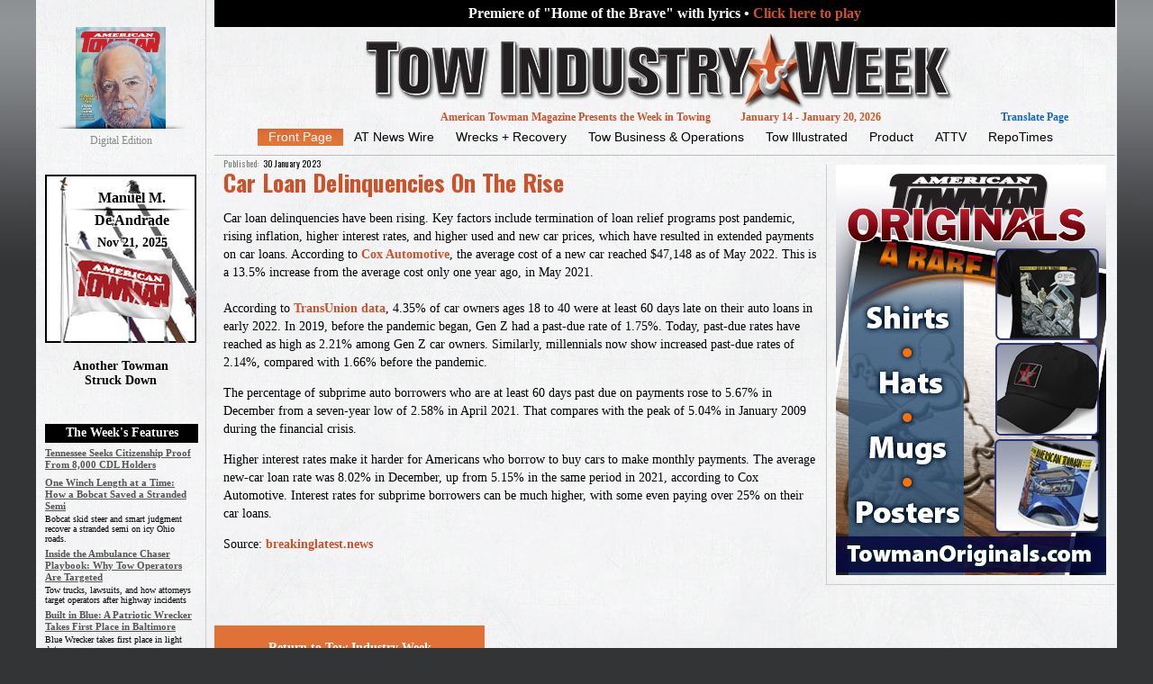

--- FILE ---
content_type: text/html; charset=utf-8
request_url: https://towindustryweek.com/22-repotimes/8639-car-loan-delinquencies-on-the-rise
body_size: 329906
content:

 
    

 <!DOCTYPE html PUBLIC "-//W3C//DTD XHTML 1.0 Transitional//EN" "https://www.w3.org/TR/xhtml1/DTD/xhtml1-transitional.dtd">    
 <html xmlns="https://www.w3.org/1999/xhtml" xml:lang="en-gb" lang="en-gb" >    
 <head>  

<!-- Google tag (gtag.js) -->
<script async src="https://www.googletagmanager.com/gtag/js?id=G-96RCRCXK73"></script>
<script>
  window.dataLayer = window.dataLayer || [];
  function gtag(){dataLayer.push(arguments);}
  gtag('js', new Date());

  gtag('config', 'G-96RCRCXK73');
</script>


   
<meta name = "viewport" content = "width = 1000">
   	 <style type="text/css">
	 .indexlinkb a:link {color:#555555 !important;text-decoration:underline;}
	 .indexlinkb a:visited {color:#555555 !important;text-decoration:underline;}
	 .indexlinkb a:hover {color:#d96c00 !important;text-decoration:underline;}
	 .indexlinkb a:active {color:#555555 !important;text-decoration:underline;}
	 .through {pointer-events:none;}
	 .magstuff a:link {color:#ffffff !important;}
	 .magstuff a:visited {color:#ffffff !important;}
	 .magstuff a:hover {color:#E26103 !important;}
	 .magstuff a:active {color:#ffffff !important;}

.covidshow {display:none;}

.locator {text-decoration:underline !important;text-decoration-color:#cccccc !important;line-height:17px !important;}
.locator:hover {color:#000000 !important;}
	 
	 .magstuff2 a:link {color:#000000 !important;font-weight:normal;}
	 .magstuff2 a:visited {color:#000000 !important;font-weight:normal;}
	 .magstuff2 a:hover {color:#E26103 !important;font-weight:normal;}
	 .magstuff2 a:active {color:#000000 !important;font-weight:normal;}

.accord:hover {color:#000000 !important;}

.closehidden{display:none !important;}
	 #movetitlehere h4{line-height:10px;margin-top:5px;  margin-bottom:20px;}
	  .shide {display:none;}
	  
	   .article-info, .only {display:none;}
	   .searchintro, .controls, .form-limit{float:left;}
	   .ordering {padding-left:10px;}
	   .search-results {margin-top:-50px;padding-top:0px;}
	   
	   
	   .phrases legend {display:none;}
	

.hidden {display:none;}

	 .slideshow img{position:absolute;}
	 .slideshow {width:300px;height:456px;}
	 .es
        {
            font-family:Verdana;
            font-size:20px;
            margin:0px auto 0px auto;
            padding:4px;
        }
		
			.rotate1 {
  -webkit-transform: rotate(0deg) translate3d( 0, 0, 0);
     -moz-transform: rotate(0deg);
       -o-transform: rotate(0deg);
      -ms-transform: rotate(0deg);
          transform: rotate(0deg);
  -o-transition:.5s;
  -ms-transition:.5s;
  -moz-transition:.5s;
  -webkit-transition:.5s;
  transition:.5s;
    filter: progid:DXImageTransform.Microsoft.BasicImage(rotation=0);
}
		.rotate2 {
  -webkit-transform: rotate(-180deg) translate3d( 0, 0, 0);
     -moz-transform: rotate(-180deg);
       -o-transform: rotate(-180deg);
      -ms-transform: rotate(-180deg);
          transform: rotate(-180deg);
  -o-transition:.5s;
  -ms-transition:.5s;
  -moz-transition:.5s;
  -webkit-transition:.5s;
  transition:.5s;
    filter: progid:DXImageTransform.Microsoft.BasicImage(rotation=2);
}
	.dailyblockhide {width:0px;visibility:hidden;}	
	
	.morecontent span {
    display: none;
}

h4 a:active{color:#000000 !important;}
h4 a:link{color:#000000 !important;}
h4 a:hover {color:#E26103 !important;}
h4 a:visited{color:#000000 !important;}


.hideimg {
    display: none;
	
}
#virtualbox{height:45px;}
#virtualclick{cursor:pointer;}
	 </style>
	  
 <base href="https://towindustryweek.com/22-repotimes/8639-car-loan-delinquencies-on-the-rise" />
	<meta http-equiv="content-type" content="text/html; charset=utf-8" />
	<meta name="robots" content="index, follow" />
	<meta name="author" content="AT Manager" />
	<meta name="og:title" content="Car Loan Delinquencies on the Rise " />
	<meta name="og:type" content="article" />
	<meta name="og:url" content="https://towindustryweek.com/22-repotimes/8639-car-loan-delinquencies-on-the-rise" />
	<meta name="og:site_name" content="Tow Industry Week" />
	<meta name="description" content="Tow Industry Week" />
	<meta name="generator" content="Joomla! - Open Source Content Management" />
	<title>Car Loan Delinquencies on the Rise </title>
	<link href="/templates/aquavilalite/favicon.ico" rel="shortcut icon" type="image/vnd.microsoft.icon" />
	<link href="https://towindustryweek.com/component/search/?Itemid=101&amp;catid=22&amp;id=8639&amp;format=opensearch" rel="search" title="Search Tow Industry Week" type="application/opensearchdescription+xml" />
	<script type="application/json" class="joomla-script-options new">{"csrf.token":"fc6ae2b807be13324db4a3e359948e7e","system.paths":{"root":"","base":""}}</script>
	<script src="/media/jui/js/jquery.min.js?b0ce1f75fc6d0ae281d5f1fa612c8d83" type="text/javascript"></script>
	<script src="/media/jui/js/jquery-noconflict.js?b0ce1f75fc6d0ae281d5f1fa612c8d83" type="text/javascript"></script>
	<script src="/media/jui/js/jquery-migrate.min.js?b0ce1f75fc6d0ae281d5f1fa612c8d83" type="text/javascript"></script>
	<script src="/media/system/js/caption.js?b0ce1f75fc6d0ae281d5f1fa612c8d83" type="text/javascript"></script>
	<script src="/media/system/js/mootools-core.js?b0ce1f75fc6d0ae281d5f1fa612c8d83" type="text/javascript"></script>
	<script src="/media/system/js/core.js?b0ce1f75fc6d0ae281d5f1fa612c8d83" type="text/javascript"></script>
	<script src="/media/system/js/mootools-more.js?b0ce1f75fc6d0ae281d5f1fa612c8d83" type="text/javascript"></script>
	<script type="text/javascript">
jQuery(window).on('load',  function() {
				new JCaption('img.caption');
			});
	</script>
 
<META NAME="Description" CONTENT="News and information about the towing industry">
<meta name="keywords" content="tow, news, towing,  rates, trade,  attv, towman, american towman, magazine">
<meta name="robots" content="all" />
<meta name="author" content="American Towman" />
<meta name="copyright" content="Copyright &copy; American Towman Media" />
<meta name="distribution" content="global" />
<meta name="language" content="en-us" />
<meta name="google-translate-customization" content="a88f612d5ed6924c-78058b66270d67ef-g30574a4c0a679d05-13"></meta> 
 <link rel="stylesheet" href="/templates/aquavilalite/css/tdefaut.css" type="text/css" media="all" />  
 <link rel="stylesheet" href="/templates/aquavilalite/source/jquery.fancybox.css?v=2.1.5" type="text/css" media="screen"/>  
 <link rel="stylesheet" href="/templates/aquavilalite/css/pollstyle.css" />
 <link type="text/css" rel="Stylesheet" href="/templates/aquavilalite/css/bjqs.css" />
 <link href='https://fonts.googleapis.com/css?family=Oswald:100,300,400,700,900,100italic,300italic,400italic,700italic,900italic' rel='stylesheet' type='text/css'> 
 <link href='https://fonts.googleapis.com/css?family=Lobster:100,300,400,700,900,100italic,300italic,400italic,700italic,900italic' rel='stylesheet' type='text/css'>  
 <link href='https://fonts.googleapis.com/css?family=Oleo+Script:400,700' rel='stylesheet' type='text/css'> 
     
 </head> 
 <body>
 
<!--main overall container-->
<div id="global">
	
<!--centered overall container-->
<div id="underwrap" style="overflow:visible;">
	
<!--leftside overall container-->		
<div id="nsidewrap" class="hideleft">


	
	 
	 
	 <div id="magmove" style="margin-top:30px;margin-bottom:10px;padding-bottom:10px;border-bottom: 1px solid #999999;font-family:verdana;">

  <div style="position:absolute;z-index:100;margin-top:95px;"><img src="/templates/aquavilalite/images/tl-grad.png"  width="100%" class="c"/></div>

<div style="overflow:hidden;width:168px;height:116px;text-align:center;">
<div  class="c"><a href="https://americantowman.com/magazine" target="_blank"><img id="findmag" src="https://image.isu.pub/260102054944-8c972823163c990245feffacab8674fe/jpg/page_1_thumb_large.jpg" width="60%" border="0"    /></a></div>
</div>




	  <div style="color:#888888;font-size:12px;width:100%;text-align:center;margin-top:3px;">Digital Edition</div>

  <div style="width:168px;height:187px;margin-top:30px;background-image: url(/halfmast-bg.jpg) ;"><div style="width:143px;text-align:center;font-size:16px;padding-top:13px;margin-left:25px;line-height:25px;  text-shadow:   -2px -2px 0 #fff,      2px -2px 0 #fff,    -2px 2px 0 #fff,     2px 2px 0 #fff;"><b>Manuel M. <br />De Andrade</b><br /><span style="font-size:14px;font-weight:bold;">Nov 21, 2025</span></div></div><br />
<div style="font-size:14px;font-weight:bold;text-align:center;">Another Towman <br />Struck Down</div>
	 

<!--<div style="margin-top:90px;width:100%;text-align:center;"><a id="tgpop" class="atepop" data-fancybox-type="iframe" href="/atepop.html" style="text-decoration:underline;font-size:12px;">FREE passes to exhibits<br />A.T. Exposition<br />Baltimore</a></div>-->
<div id="featureindex" style="border-bottom: 1px solid #999999;width:100%;padding-bottom:10px;font-family:verdana;margin-top:40px;">

	<div style="font-size:14px;font-weight:bold;background-color:#000000;color:#ffffff;width:170px;text-align:center;padding-top:2px;padding-bottom:3px;margin-bottom:5px;">The Week's Features</div>
	
	
	  <div class='indexlinkb' style='font-weight:bold;font-size:11px;line-height:13px;'>
<a href='https://towindustryweek.com/#news' class='indexlinkt'>Tennessee Seeks Citizenship Proof From 8,000 CDL Holders</a></div>
<div class='indextext' style='font-size:10px;color:#000000;line-height:11px;padding-top:2px;'></div><div class='indexlinkb' style='font-weight:bold;margin-top:5px;font-size:11px;line-height:13px;'><a href='https://towindustryweek.com/#recovery' class='indexlinkt'>One Winch Length at a Time: How a Bobcat Saved a Stranded Semi</a></div><div class='indextext' style='font-size:10px;color:#000000;line-height:11px;padding-top:2px;'>Bobcat skid steer and smart judgment recover a stranded semi on icy Ohio roads.</div><div class='indexlinkb' style='font-weight:bold;margin-top:5px;font-size:11px;line-height:13px;'><a href='https://towindustryweek.com/#business' class='indexlinkt'>Inside the Ambulance Chaser Playbook: Why Tow Operators Are Targeted</a></div><div class='indextext' style='font-size:10px;color:#000000;line-height:11px;padding-top:2px;'>Tow trucks, lawsuits, and how attorneys target operators after highway incidents</div><div class='indexlinkb' style='font-weight:bold;margin-top:5px;font-size:11px;line-height:13px;'><a href='https://towindustryweek.com/#illustrated' class='indexlinkt'>Built in Blue: A Patriotic Wrecker Takes First Place in Baltimore</a></div><div class='indextext' style='font-size:10px;color:#000000;line-height:11px;padding-top:2px;'>Blue Wrecker takes first place in light duty</div><div class='indexlinkb' style='font-weight:bold;margin-top:5px;font-size:11px;line-height:13px;'><a href='https://towindustryweek.com/#repotimes' class='indexlinkt'>Community Supports Milwaukee Towman Shot during Repo </a></div><div class='indextext' style='font-size:10px;color:#000000;line-height:11px;padding-top:2px;'></div>	
	

	 </div>

<div id="eventmove" style="margin-top:10px;margin-bottom:10px;padding-bottom:10px;border-bottom: 1px solid #999999;font-family:verdana;">
<div class="etext" style="font-size:14px;font-weight:bold;background-color:#555555;color:#ffffff;width:100%;text-align:center;padding-top:2px;padding-bottom:3px;margin-bottom:5px;">Events</div>




	 
	 

<!--<a href="https://issuu.com/dortiz-towman/docs/american_towman_exposition_2025_-_industria_heroic?fr=sZDhjNzg1ODI2MjI" target="_blank"><img src="/bbrochure.jpg" width="168" /></a>
<div style="color:#888888;font-size:12px;width:100%;text-align:center;margin-top:3px;">Click to view Brochure</div><br /><br />-->

	 
<div class="etext" style="font-size:14px;font-weight:bold;color:#000000;padding-top:5px;"><a href="https://atshowplace.com" target="_blank">AT ShowPlace</a></div>
	 <div class="etext" style="font-size:12px;color:#555555;padding-bottom:5px;">Las Vegas, NV.<br />April 22-24, 2026</div>

  <div class="etext" style="font-size:14px;font-weight:bold;color:#000000;padding-top:5px;"><a href="https://towxpo.com" target="_blank">TowXpo</a></div>
	 <div class="etext" style="font-size:12px;color:#555555;padding-bottom:5px;">San Antonio, TX.<br />July 16-18, 2026</div>

	  	 <div class="etext" style="font-size:14px;font-weight:bold;color:#000000;padding-top:5px;"><a href="https://atexposition.com" target="_blank">AT Exposition</a></div>
	 <div class="etext" style="font-size:12px;color:#555555;padding-bottom:5px;">Baltimore, MD.<br />Nov. 19-21, 2026</div>

	 
	 </div>


<!--<div id="ttlocator" style="padding-top:10px;margin-top:20px;">

<div style="padding-top:2px;padding-bottom:3px;margin-bottom:5px;">



<a href="https://issuu.com/dortiz-towman/docs/ads-april22?fr=sMTUxZjQ4MzAxOTU" target="_blank" ><img src="/images/pop-title-ts.png" /><a/></div>

<div style="padding-top:2px;padding-bottom:3px;margin-bottom:5px;"><img src="/locator/sptitle.png" /></div>

</div>-->


<!--<div style="color:#888888;font-size:12px;width:100%;text-align:center;">Click image below to View <b>Sellers Picks</b></div>

<div style="margin-bottom:15px;">
<a href="/locator/locator.html?sp-apr21" class="locator" data-fancybox-type="iframe"><img src="/locator/sp-apr21-t.jpg" /></a>
</div>-->



<div style="padding-top:15px;margin-bottom:15px;">
<div style="position:absolute;z-index:100;margin-top:95px;"><img src="/templates/aquavilalite/images/tl-grad.png"  width="100%" class="c"/></div>
<div style="overflow:hidden;width:168px;height:116px;text-align:center;"><div  class="c"><a href="https://americantowman.com/xpo" target="_blank"><img id="findmag2" src="https://image.isu.pub/250529180855-da38f1d099dc6dba8b3917eb7d9acce9/jpg/page_1_thumb_large.jpg" width="60%" border="0"    /></a></div></div>


<div style="color:#888888;font-size:12px;width:100%;text-align:center;margin-top:3px;">XPO Magazine Digital Edition</div>
</div>

</div>


	 
	 
	  <div id="submove" class="magstuff" style="margin-top:10px;margin-bottom:10px;padding-bottom:10px;border-bottom: 1px solid #999999;font-family:verdana;">
	 <div style="font-size:12px;font-weight:bold;background-color:#333333;padding-left:10px;line-height:20px;margin-bottom:2px;">
	 
<a  class="magb" target="_blank" href="https://americantowman.com/subscribe.pdf">
	 
	 Subscribe</a></div>
	 <div style="font-size:12px;font-weight:bold;background-color:#333333;padding-left:10px;line-height:20px;margin-bottom:2px;"><a class="magb" data-fancybox-type="iframe" href="/mediakit.html" >Advertise With AT</a></div>
	 
	<!-- <div style="font-size:12px;font-weight:bold;background-color:#333333;padding-left:10px;line-height:20px;margin-bottom:2px;"><a class="magc" data-fancybox-type="iframe" href="/contact.html">AT Magazine Staff</a></div>-->
	 <div style="font-size:12px;font-weight:bold;background-color:#333333;padding-left:10px;line-height:20px;margin-bottom:2px;"><a  href="https://americantowman.com" style="color:#ffffff;">AmericanTowman.com</a></div>
	 
	  <div style="font-size:12px;font-weight:bold;background-color:#333333;padding-left:10px;line-height:20px;margin-bottom:2px;"><a href="/adv.pdf" target="_blank">Advertise in TIW Here</a></div>
	 
	 </div>
	
	 
	 	 

	 
	
	 
	 










<!--leftside overall container CLOSED-->		
</div>

<!--top wrap overall container-->	
<div id="twrap" class="hash">

  
<div style="height:30px;background-color:#000000;color:#ffffff;font-weight:bold;width:100%;text-align:center;clear:both;font-family:verdana;font-size:16px;line-height:30px;">Premiere of "Home of the Brave" with lyrics &bull; <a id="vidpop3x" class="vidpop" data-fancybox-type="iframe" href="/vidpop2.html">Click here to play</a></div>




   
      
	
	
   
   

  
  
  
  


<!--<div style="position:absolute;right:10px;margin-top:15px;"><a href="#covid"><img src="/images/covid-logo.jpg"/></a></div>-->

<img class="mlogo" src="/templates/aquavilalite/images/logo.jpg" width="990" height="93" alt=""   />



			<div id="dateDiv" class="movedate">
   
	<div class="toppushright2" style="position:absolute;margin-left:820px;width:180px;"><a id="translateb" href="#" onMouseOver="this.style.color='#2693FF'"
   onMouseOut="this.style.color='#1768c3'" style="color:#1768c3;">Translate Page</a></div>
   
   
   
 <span style="padding-right:30px;">American Towman Magazine Presents the Week in Towing</span>
January 14 - January 20, 2026			</div>	
			

   <!--Menu area-->	      
    <div class="navigation">                                         
    <ul class="nav menu mod-list">
<li class="item-101 default current active"><a href="/" >Front Page</a></li><li class="item-102"><a href="http://towindustryweek.com/#news" >AT News Wire</a></li><li class="item-103"><a href="http://towindustryweek.com/#recovery" >Wrecks + Recovery</a></li><li class="item-105"><a href="http://towindustryweek.com/#business" >Tow Business &amp; Operations</a></li><li class="item-106"><a href="http://towindustryweek.com/#illustrated" >Tow Illustrated</a></li><li class="item-107"><a href="http://towindustryweek.com/#product" >Product</a></li><li class="item-109"><a href="http://towindustryweek.com/#attv" >ATTV</a></li><li class="item-142"><a href="http://towindustryweek.com/#repotimes" >RepoTimes</a></li></ul>
        

   	
    </div>
 <!--Menu spacer-->
	<div class="clear"></div>
	<div style="height:10px;width:100%;"></div> 
               


<!--top wrap overall container CLOSED-->	          
</div>          


 
<!--body wrap overall container -->	  
<div id="bwrap" class="mbwrap">

<div id="searchhere"></div>


	<div style="display:none;"><div id="searchmove" style="border-top:1px solid #bbbbbb;"><div id="moveadshere" style="float:right;position:relative;width:300px;padding-left:10px;padding-right:10px;margin-top:10px;border-left:1px solid #cccccc;margin-left:10px;padding-bottom:10px;border-bottom:1px solid #cccccc;margin-bottom:10px;"></div>
<div class="item-page homepage gk-item-page">
			
		<aside>
			
		<time datetime="2023-01-30">
			30			<span>Jan</span>
		</time>
				
				
		<dl class="article-info">
						
						
						<dt class="published">Published: </dt><dd>30 January 2023</dd>						
						
						
						
					</dl>
				
			</aside>
		
	<div class="gk-article">
					
		<h1 class="article-header">
							<a href="/22-repotimes/8639-car-loan-delinquencies-on-the-rise"> Car Loan Delinquencies on the Rise </a>
					</h1>
	

	
			
		
		<p>Car loan delinquencies have been rising. Key factors include termination of loan relief programs post pandemic, rising inflation, higher interest rates, and higher used and new car prices, which have resulted in extended payments on car loans. According to&nbsp;<a href="https://www.coxautoinc.com/market-insights/kbb-atp-may-2022/#:~:text=New%2Dvehicle%20average%20transaction%20prices,(%245%2C613)%20from%20May%202021" target="_blank" rel="noreferrer noopener" data-type="URL" data-id="https://www.coxautoinc.com/market-insights/kbb-atp-may-2022/#:~:text=New%2Dvehicle%20average%20transaction%20prices,(%245%2C613)%20from%20May%202021">Cox Automotive</a>, the average cost of a new car reached $47,148 as of May 2022. This is a 13.5% increase from the average cost only one year ago, in May 2021.&nbsp;&nbsp;<br /><br />According to&nbsp;<a href="https://www.nbcnews.com/business/consumer/gen-z-millennials-default-auto-loans-far-greater-rates-pandemic-rcna31479" target="_blank" rel="noreferrer noopener" data-type="URL" data-id="https://www.nbcnews.com/business/consumer/gen-z-millennials-default-auto-loans-far-greater-rates-pandemic-rcna31479">TransUnion data</a>, 4.35% of car owners ages 18 to 40 were at least 60 days late on their auto loans in early 2022.&nbsp;In 2019, before the pandemic began, Gen Z had a past-due rate of 1.75%. Today, past-due rates have reached as high as 2.21% among Gen Z car owners. Similarly, millennials now show increased past-due rates of 2.14%, compared with 1.66% before the pandemic.&nbsp;</p>
<p>The percentage of subprime auto borrowers who are at least 60 days past due on payments rose to 5.67% in December from a seven-year low of 2.58% in April 2021. That compares with the peak of 5.04% in January 2009 during the financial crisis.&nbsp;</p>
<p>Higher interest rates make it harder for Americans who borrow to buy cars to make monthly payments. The average new-car loan rate was 8.02% in December, up from 5.15% in the same period in 2021, according to Cox Automotive. Interest rates for subprime borrowers can be much higher, with some even paying over 25% on their car loans.&nbsp;</p>
<p>Source:&nbsp;<a href="https://www.breakinglatest.news/business/what-car-to-buyamericans-cant-pay-off-their-car-loans-and-the-delinquency-rate-is-higher-than-the-peak-of-the-financial-crisis-yqqlm/">breakinglatest.news</a></p> 	
				
		
		
				</div>
	
	
	
	 
</div>
<br /><br /><div style="width:300px;height:50px;line-height:50px;font-size:14px;color#ffffff;background-color:#E07237;text-align:center;"><a href="https://towindustryweek.com" style="color:#ffffff;font-family:verdana;display:block;">Return to Tow Industry Week</a></div></div></div>
	

	<div class="stretch searchhide" style="border-top:1px solid #bbbbbb;width:990px;height:10px;"></div>
	
	
		<div id="homead" class="stretchhomead  searchhide" style="height:50px;width:990px;overflow:hidden;position: relative;">
			<div id="homeadbody">	
				<img src="/templates/aquavilalite/images/expand-h.png" class="through moveadbutton" style="position:absolute;margin-left:952px;margin-top:29px;"/>
				<a href="javascript:void(0)" id="homeadclose"  ><img src="/templates/aquavilalite/images/close-h.png" class="moveadbutton2" style="position:absolute;margin-left:952px;margin-top:362px;z-index:1000;"/><img src="/templates/aquavilalite/images/close.png" class="a moveadbutton2" style="position:absolute;margin-left:952px;margin-top:362px;z-index:1000;"/></a>  
				
         
		 
	<!--<a href="javascript:void(0)" id="homeadopen"><img src="/rsv/dynamic-small.jpg"  /></a><a href="https://dynamicmfg.com" target="_blank"><img src="/rsv/dynamic-large.jpg" /></a>-->
<a href="javascript:void(0)" id="homeadopen"><img src="/rsv/hino2-small.jpg" /></a><a href="https://www.hino.com" target="_blank"><!--<div style="position: absolute; margin-left: 450px; z-index: 2;"><iframe id="homeadv" width="540" height="333" src="https://www.youtube.com/embed/goS7Qyv5KPk?rel=0&amp;showinfo=0&amp;autohide=1&amp;wmode=opaque&amp;enablejsapi=1&amp;vq=hd720"></iframe>
</div>--><img src="/rsv/hino2-large.jpg" /></a>






			</div>		  
		</div>
		
		<div style="height:1px;margin-top:5px;width:990px;overflow:hidden;" class="searchhide"></div>
		
		
		
		
		
		
			
	



	<div style="width:690px;float:left;" class="homepad searchhide">
	

			
	
	
			<div style="width:680px;font-size:22px;line-height:26px;font-family: arial;text-align:left;color:#EA6D3F;font-weight:bold;margin-top:15px;margin-bottom:10px;  text-transform: uppercase;">

<div style="width:100%;margin-left:12%;">
<div style="position:absolute;width:100%;text-shadow:
    -1px -1px 0 #fff,  
     1px -1px 0 #fff,
    -1px  1px 0 #fff,
     1px  1px 0 #fff;">American Towman  Today - January 20, 2026</div>
<div style="text-shadow: 2px 2px #cccccc;">American Towman  Today - January 20, 2026</div>
</div>


</div>
			
			
			<div id="leftfeature" style="background: url(/templates/aquavilalite/images/bg-white.jpg) 0 0 ;width:680px;height:267px;overflow:hidden; border-right: 1px solid #cccccc;margin-top:10px;position:absolute;z-index:9999;">	
		
<div id="featureblock" ><div id="movetitlehere" style="font-size:25px;line-height:30px;font-family: Oswald, tahoma, arial, sans-serif;text-align:center; font-style:italic; "></div><div id="featuremore" style="position:absolute;bottom:0;width:100%;text-align:center;background-color:#cccccc;font-family:verdana;font-weight:bold;font-size:14px;line-height:30px;"><i>Click here to read more</i></div>		<div class="moduletable featuretext">
						<div class="newsflash featuretext">
					<h4 class="newsflash-title featuretext">
			Tow Owners Push Back on Proposed Boise Rate Changes		</h4>


	

	<p data-start="109" data-end="167">Several Boise, Idaho tow truck operators are urging city leaders to reconsider a proposed ordinance that would make modest changes to towing rates, arguing the update does not reflect the realities of modern towing.</p>
<p data-start="379" data-end="667">The Boise City Council unanimously voted Tuesday to delay action on the proposal after hearing testimony from multiple towing business owners. The ordinance included minor increases and decreases but did not address what operators described as significant gaps in the city’s current code.</p>
<p data-start="669" data-end="1073">“It’s a significant rewrite,” said Boise Valley Towing owner Stan Deming, who cited the lack of clarity on when billing time begins, limited consideration for specialized equipment, and insufficient compensation for complex recoveries. Deming described a seven-hour motor home tow that required removing personal belongings and disposing of sewage and oil, noting that such jobs can cost companies money.</p>
<p data-start="1075" data-end="1229">Act Towing owner Jessica Reeves said the proposal fails to address hazardous materials encountered during tows, including bodily fluids and vehicle leaks.</p>
<p data-start="1231" data-end="1503">Several operators also pointed to discrepancies between Boise, Ada County, and Idaho State Police rates. Affordable &amp; Dependable Towing owner Harley Lewandowski said rising expenses have outpaced rate adjustments. “It seems to be working with 20-year-old models,” he said.</p>
<p data-start="1505" data-end="1595" data-is-last-node data-is-only-node>Council members postponed a vote until Feb. 10 as they seek a more comprehensive solution.<br /><br />Source:&nbsp;<a href="https://www.ktvb.com/article/news/local/idaho-press/boise-towing-rates-challenged-by-business-owners/277-8fd2205a-afe7-4b2c-89ee-4aa279b8da38">https://www.ktvb.com/</a></p>

	</div>
		</div>
	<div style="float:left;width:250px;font-family:verdana;font-size:12px;line-height:13px;padding-left:10px;"><img src="/images/fimage.jpg?=01-20-2026-09" width="250" /><br /><br /><i>Richard Roberts, owner of R&R Towing, speaks to the Boise City Council on Tuesday about proposed changes to the city’s towing rate ordinance. (Credit: City of Boise YouTube)</i></div></div><div style="width:98%;text-align:center;height:50px;"><a href="javascript:void(0)" id="fclose" class="featureclose" style="display:block;line-height:50px;font-family:verdana;">Click here to close</a></div>
				
			</div>
			
			


<div style="position:relative;height:267px;"></div>
		

		
		
	
		

	  
		
			<div id="main2">
	
	
	

	 

	 <div class="homemovie" style="width:100%;">
	 



<!--<div id="dontmissmove" style="margin-top:10px;margin-bottom:10px;padding-bottom:10px;font-family:verdana;float:right;width:179px;border-left:1px solid #cccccc;">
	 <div style="font-size:14px;font-weight:bold;background-color:#555555;color:#ffffff;width:179px;text-align:center;padding-top:2px;padding-bottom:3px;margin-bottom:5px;">Don't Miss It!</div>
	 <div class="dmi">
American Towman Field Editor Terry Abejuela’s “Calculating Recovery Resistance” seminar will highlight techniques for calculating recovery resistances due to the recovery path surface and slope, as well as rolling resistance. This is essential to avoid overloading equipment and ensuring that the recovery operation will be successful. Join Terry for this informative session during the American Towman Exposition at the Baltimore Convention Center, November 20-22, in Baltimore, Maryland.

atexposition.com


<br /><br /><a href="https://towmangames.com" target="_blank">towmangames.com</a><br /></div>


	 </div>-->



		<div style="clear:both;"></div>
	 
	 
	 
			
			
	 
	 <div class="cfeature"  style="width:100%;margin-bottom:10px;border-bottom:2px solid #cccccc;padding-bottom:10px;border-top:2px solid #cccccc;padding-top:10px;margin-top:10px;min-height:260px;">
	 

	 		<div class="moduletable centerfeature">
						<div class="newsflash centerfeature">
					<h4 class="newsflash-title centerfeature">
			<a href="/12-rates-trade/9632-inside-the-ambulance-chaser-playbook-why-tow-operators-are-targeted">
			Inside the Ambulance Chaser Playbook: Why Tow Operators Are Targeted		</a>
		</h4>


	

	<p data-start="477" data-end="678"><img src="/images4/Ambulance_Chasers_PIC_cf596.jpg" alt="Ambulance Chasers PIC cf596" />By Randall C. Resch<br /><br />When it comes to the “legal side” of our line-of-tow work, let it be known: I don’t have a warm spot for attorneys. Have you ever read—or heard—the statement,&nbsp;“You pay nothing unless your case wins”?</p>
<p data-start="680" data-end="885">This commonly known declaration invites involved parties to file high-dollar lawsuits, often in feeble attempts to “squeeze settlement dollars” out of tow companies conducting tow, recovery, and repo work.<br /><br />If you follow industry news, there are typically two to five fatal scenarios reported monthly like this—where on-highway motorists “plow” into parked or slow-moving tow trucks.&nbsp;For example, a Charleston, South Carolina, motorist was killed in May 2025 as a result of an early-morning car-versus–tow truck collision. The narrative was penned by a prominent truck attorney and alluded to “fault” being that of the tow truck operator. Although the article failed to include factual evidence regarding fault, I believe it sowed seeds of blame and incompetency toward the tower.</p>
<h3 data-start="1656" data-end="1671">Easy to Win</h3>
<p data-start="1673" data-end="2164">In this age of “explosive settlements,” and as a means to solicit clients, attorneys often resort to articles and blog videos. These videos show short, nondescript footage of flashing red and blue lights accompanied by sad music. They speak of injured or deceased motorists in equally sad voices, offering minimal details regarding the actual facts of the crash. Some videos even include suggestive wording implying it was the tow company’s fault, all in the name of “ambulance chasing.”</p>
<h3 data-start="2166" data-end="2188">In Technical Terms</h3>
<p data-start="2190" data-end="2396">New to me is the technical word&nbsp;barratry, also known as “ambulance chasing,” suitably defined by Wikipedia as “a stereotype of lawyers who follow ambulances to the emergency room seeking to find clients.”</p>
<p data-start="2398" data-end="2623">While the focus has shifted from ambulances to tow trucks, the transition is easy to follow. Many tow truck collisions that occur across tow-truck land are generally not accidents—they’re incidents. Accidents are preventable.</p>
<p data-start="2625" data-end="3013">In the grand scheme of high-dollar lawsuits, attorneys float questions designed to extract “easy-to-win” settlements. Why? When people are injured or killed in incidents involving tow trucks, judges and juries are typically sympathetic to a plaintiff’s woe, even when it was their client who crashed into the tow truck. Attorneys are gunning for the slightest error on the operator’s part.</p>
<p data-start="3015" data-end="3318">Attorney articles and videos like these are common attempts to “fish” for nearly guaranteed settlements from tow companies and their insurance providers. Although “innocent until proven guilty” should apply, blog narratives openly infer that tow operators failed to employ acceptable industry practices.</p>
<p data-start="3320" data-end="3446">In this “fishing expedition,” the same questions appear repeatedly—questions that aren’t new or confusing. They often include:<br /><br />-- Did the operator attend formal industry or on-highway response training from a recognized tow training entity?<br />-- Did the operator attend the National TIM Course?<br />-- Why was the tow truck parked on the highway or roadway shoulder?<br />-- Why was the tow truck partially blocking all or part of a live lane?<br />-- If driving slower than traffic flow, were emergency (amber) lights or flashers deployed in accordance with state law?<br />-- Did the tow scene include cones, flares, or triangles to provide advanced warning to approaching motorists?<br />-- Did the tow operator initiate safety protocols to minimize time exposed to traffic?</p>
<h3 data-start="4079" data-end="4098">Who’s to Blame?</h3>
<p data-start="4100" data-end="4337">Lawsuits against towers are through the roof. Not convinced? Watch the daily news. Vehicle-versus–tow truck incidents happen across the U.S. and internationally. Don’t think for a moment it couldn’t happen to you or one of your operators.</p>
<p data-start="4339" data-end="4441">If towers operate outside industry-accepted techniques, there will be consequences and accountability.</p>
<p data-start="4443" data-end="4709">These questions have plagued the tow, repo, and recovery industries for decades. For attorneys attacking “how towers operate,” finding root causes that lead to collisions begins by scrutinizing what activities, circumstances, or associated factors created the crash.</p>
<p data-start="4711" data-end="5047">Rarely does the narrative focus on whether their client failed to slow down or move over, drifted onto the shoulder, drove distracted, or was intoxicated. Instead, the slightest miscalculation or blunder on the operator’s part puts the tower under a proverbial microscope. Even if it&nbsp;was&nbsp;the motorist’s fault, towers still get blamed.</p>
<p data-start="5049" data-end="5310">Owners—let this narrative serve as a forever-repeated message defining your company’s vicarious liability. If you’re a tow owner who doesn’t believe in the value of formal training, you may be the next target when your company is named in a high-dollar lawsuit.</p>
<p data-start="5312" data-end="5547">I preach loud and hard about the importance of formal training for operators. While training comes with costs and inconveniences, when defending injury, property damage, or fatality cases,&nbsp;training&nbsp;is always the first thing attacked.</p>
<p data-start="5549" data-end="5784">Consider this a friendly reminder to operators and tow owners alike: when towers are properly trained and operate under industry-accepted guidelines, there is relief in sitting back and letting the ambulance chasers chase someone else.<br /><br /></p>
<p data-start="5549" data-end="5784">Operations Editor  Randall C. Resch is a retired, veteran, California police officer, former tow business&nbsp;owner&nbsp;and industry advocate. As consultant and trainer, he authored and&nbsp;teaches&nbsp;tow&nbsp;truck operator safety courses approved by the California Highway Patrol. For&nbsp;55-years, he has been involved in the towing and recovery industry. In 26-years, he has contributed more than 760-safety focused articles for American Towman Magazine, TowIndustryWeek.com and is a frequent seminar presenter and beauty pageant judge at&nbsp;tow&nbsp;shows. In 2014, he was inducted to the International Towing and Recovery Industry Hall of Fame, was the 3rd recipient of the industry's "Dave Jones Leadership Award," and is a member of American Towman’s Safety Committee. &nbsp;</p>
<p>Email Randy at <a href="mailto:rreschran@gmail.com">rreschran@gmail.com</a>.&nbsp;</p>

	</div>
		</div>
	
	 
	 <div id="cfeaturetext" style="display:none;"></div>
	 
	
	 </div>
	 
	 <div style="clear:both;"></div>

	 <div id="homethumb" class="homefmainc" style="width:100%;border-top:0px;padding-top:0px;">


<!--<div style="position:absolute;width:650px;z-index:9999;font-weight:bold;color:#ffffff;text-align:center; text-shadow:
    -1px -1px 0 #000,
     0   -1px 0 #000,
     1px -1px 0 #000,
     1px  0   0 #000,
     1px  1px 0 #000,
     0    1px 0 #000,
    -1px  1px 0 #000,
    -1px  0   0 #000;">American Towman Exposition 2023 - Home of the Brave</div>
<div id="mgallery" style="position:absolute;width:650px;height:350px;z-index:9998;">
<div><img src="/gallery/1.jpg" style="position:absolute;" height="350" width="650" /></div>
<div><img src="/gallery/2.jpg" style="position:absolute;" height="350" width="650" /></div>
<div><img src="/gallery/3.jpg" style="position:absolute;" height="350" width="650" /></div>
<div><img src="/gallery/4.jpg" style="position:absolute;" height="350" width="650" /></div>
<div><img src="/gallery/5.jpg" style="position:absolute;" height="350" width="650" /></div>
<div><img src="/gallery/6.jpg" style="position:absolute;" height="350" width="650" /></div>
<div><img src="/gallery/7.jpg" style="position:absolute;" height="350" width="650" /></div>
<div><img src="/gallery/8.jpg" style="position:absolute;" height="350" width="650" /></div>
<div><img src="/gallery/9.jpg" style="position:absolute;" height="350" width="650" /></div>
<div><img src="/gallery/10.jpg" style="position:absolute;" height="350" width="650" /></div>
<div><img src="/gallery/11.jpg" style="position:absolute;" height="350" width="650" /></div>
<div><img src="/gallery/12.jpg" style="position:absolute;" height="350" width="650" /></div>
<div><img src="/gallery/13.jpg" style="position:absolute;" height="350" width="650" /></div>
<div><img src="/gallery/14.jpg" style="position:absolute;" height="350" width="650" /></div>
<div><img src="/gallery/15.jpg" style="position:absolute;" height="350" width="650" /></div>
<div><img src="/gallery/16.jpg" style="position:absolute;" height="350" width="650" /></div>
<div><img src="/gallery/17.jpg" style="position:absolute;" height="350" width="650" /></div>
<div><img src="/gallery/18.jpg" style="position:absolute;" height="350" width="650" /></div>
<div><img src="/gallery/19.jpg" style="position:absolute;" height="350" width="650" /></div>
<div><img src="/gallery/20.jpg" style="position:absolute;" height="350" width="650" /></div>
<div><img src="/gallery/21.jpg" style="position:absolute;" height="350" width="650" /></div>
<div><img src="/gallery/22.jpg" style="position:absolute;" height="350" width="650" /></div>
<div><img src="/gallery/23.jpg" style="position:absolute;" height="350" width="650" /></div>
<div><img src="/gallery/24.jpg" style="position:absolute;" height="350" width="650" /></div>
<div><img src="/gallery/25.jpg" style="position:absolute;" height="350" width="650" /></div>
<div><img src="/gallery/26.jpg" style="position:absolute;" height="350" width="650" /></div>
<div><img src="/gallery/27.jpg" style="position:absolute;" height="350" width="650" /></div>
<div><img src="/gallery/28.jpg" style="position:absolute;" height="350" width="650" /></div>
<div><img src="/gallery/29.jpg" style="position:absolute;" height="350" width="650" /></div>
<div><img src="/gallery/30.jpg" style="position:absolute;" height="350" width="650" /></div>
<div><img src="/gallery/31.jpg" style="position:absolute;" height="350" width="650" /></div>
<div><img src="/gallery/32.jpg" style="position:absolute;" height="350" width="650" /></div>
<div><img src="/gallery/33.jpg" style="position:absolute;" height="350" width="650" /></div>
<div><img src="/gallery/34.jpg" style="position:absolute;" height="350" width="650" /></div>
<div><img src="/gallery/35.jpg" style="position:absolute;" height="350" width="650" /></div>
<div><img src="/gallery/36.jpg" style="position:absolute;" height="350" width="650" /></div>
<div><img src="/gallery/37.jpg" style="position:absolute;" height="350" width="650" /></div>




</div>-->















<div class='moviewrap' style='margin-left:-10px;'>


<!--<div id="virtualbox" style="margin-top:10px;margin-bottom:10px;width:670px;overflow:hidden;">
<a id="virtualclick" herf="javascript:void(0)"><img id="virtualmove"  src="/rsv/atsp-ad-1b.jpg" width="670" height="45"/></a><br /><a href="https://atshowplace.com" target="_blank"><img src="/rsv/atsp-ad-1.jpg" /></a>
</div>-->
	
	
	
	
<!--	 <div style="clear:both;"></div>-->
<div style="padding-bottom:10px;width:100%;height:350px;text-align:center;">
<div class="hvideot" style="font-size:20px; width:100%;text-align:center;margin-bottom:10px;color:#000000; font-family: Oswald, arial, helvetica , sans-serif;font-weight:bold;line-height:26px;">





<!--<div id="mgallery" style="position:absolute;width:670px;height:380px;z-index:9998;">
<div><img src="/gallery/1.jpg" style="position:absolute;" height="380" width="670" /></div>
<div><img src="/gallery/2.jpg" style="position:absolute;" height="380" width="670" /></div>
<div><img src="/gallery/3.jpg" style="position:absolute;" height="380" width="670" /></div>
<div><img src="/gallery/4.jpg" style="position:absolute;" height="380" width="670" /></div>
<div><img src="/gallery/5.jpg" style="position:absolute;" height="380" width="670" /></div>
<div><img src="/gallery/6.jpg" style="position:absolute;" height="380" width="670" /></div>
<div><img src="/gallery/7.jpg" style="position:absolute;" height="380" width="670" /></div>
<div><img src="/gallery/8.jpg" style="position:absolute;" height="380" width="670" /></div>
<div><img src="/gallery/9.jpg" style="position:absolute;" height="380" width="670" /></div>
<div><img src="/gallery/10.jpg" style="position:absolute;" height="380" width="670" /></div>
<div><img src="/gallery/11.jpg" style="position:absolute;" height="380" width="670" /></div>
<div><img src="/gallery/12.jpg" style="position:absolute;" height="380" width="670" /></div>
<div><img src="/gallery/13.jpg" style="position:absolute;" height="380" width="670" /></div>
<div><img src="/gallery/14.jpg" style="position:absolute;" height="380" width="670" /></div>
<div><img src="/gallery/15.jpg" style="position:absolute;" height="380" width="670" /></div>
<div><img src="/gallery/16.jpg" style="position:absolute;" height="380" width="670" /></div>
<div><img src="/gallery/17.jpg" style="position:absolute;" height="380" width="670" /></div>
<div><img src="/gallery/18.jpg" style="position:absolute;" height="380" width="670" /></div>
<div><img src="/gallery/19.jpg" style="position:absolute;" height="380" width="670" /></div>
<div><img src="/gallery/20.jpg" style="position:absolute;" height="380" width="670" /></div>
</div>-->




Moments that Matter at 2025 American Towman Exposition, Dedicated to our Founder Steven L. Calitri</div><iframe id='nesidefull2' width='500' height='284' src='https://www.youtube.com/embed/sC3AvlyRsgQ'?rel=0&autohide=1&showinfo=0' frameborder='0' allowfullscreen></iframe>

</div>


<!--Moments that Matter at 2025 American Towman Exposition, Dedicated to our Founder Steven L. Calitri</div><iframe id='nesidefull2' width='500' height='284' src='https://www.youtube.com/embed/sC3AvlyRsgQ'?rel=0&autohide=1&showinfo=0' frameborder='0' allowfullscreen></iframe>-->



<!--<iframe id="nesidefull2" width='500' height='284' src="https://www.youtube.com/embed/tjp4YPGkayY?&showinfo=0&rel=0" frameborder="0" allowfullscreen></iframe>-->
<!-- list=PLwLr3TpyEoRoPD-hXk1p8oP-H36qpYV-L-->





		
		
		

			</div>




			</div>
	 
<div style="clear:both;"></div>
	 
	 
	<!-- <div id="ntwocents" class="centsm" style="width:100%;border-top:2px solid #cccccc;padding-top:10px;font-size:14px;line-height:14px;">
	 
		
	 <div  style="width:184px;text-align:left;color:#e9731c;padding-bottom:5px;float:left;padding-right:10px;"><img src="/images/2cents.jpg" /></div>
	 
	 
	 
	 		<div class="moduletable twocentstext">
						<div class="newsflash twocentstext">
					<h4 class="newsflash-title twocentstext">
			It’s Not to Be		</h4>


	

	Well, it looks like the trade show season is over for the towing and recovery industry.<br /><br />Thanks to the COVID-19 pandemic, many if not all of the tow shows that had been planned for 2020 have been cancelled. No doubt that the pandemic has created its share of havoc with the industry’s business owners and ancillary entities.<br /><br />It’s a shame, too, as I personally was looking forward to seeing all of my good friends in the industry at the American Towman shows. It’s always great to share stories, chug a brew or two and exchange pertinent information with all of the great people that are a part of this industry.<br /><br />However, in 2020 it is not to be.<br /><br />I have a strong feeling, though, this industry will bounce back with a vengeance in 2021—and all of us will be looking forward to seeing each other at the industry’s hot spots for trade shows.<br /><br />Of course, we’ll be in touch through Tow Industry Week and American Towman Magazine, keeping you up to date on the latest news taking place in towing and recovery.

	</div>
		</div>
	<br /><span class="duke" ><b>--Charles Duke</b></span><br /><br />
	 </div>
	 
	 <div style="clear:both;"></div>-->
	 

	
	 
	 
	
<!--	<div id="spotmove" style="border-top:2px solid #cccccc;margin-top:10px;">
				<div id="imgcorrect" style="width:100%;text-align:center;padding-right:10px;padding-bottom:10px;z-index:1;"><img src="/images/expospot.jpg" style="width:195px;"/></div><div style="margin-bottom:10px;padding-bottom:10px;width:100%;z-index:2;margin-top:-40px;">
					<div class="moduletable productshow">
						<ul class="newsflash-horiz productshow mod-list">
					<li>
					<h4 class="newsflash-title productshow">
			Hands-Free CB Radio		</h4>


	

	<img src="/images4/handsfree_f8e6a.jpg" alt="handsfree f8e6a" /><br /><br />RoadKing has introduced the first of its kind Bluetooth® CB radio that provides complete hands-free communication bringing the CB Radio into the 21st century.<br /><br />This is the first CB radio to provide a seamless transition between the CB radio, smartphone, and Bluetooth headset with one touch. Pushing the multi-function button on the Bluetooth headset allows the user to switch between a conversation on the CB radio to an incoming call and talk hands-free.This makes for an effortless transition between a CB conversation and an incoming call.<br /><br />Ready to go out of the box, it includes the best in class RoadKing CB Radio, the RoadKing 940 noise-canceling Bluetooth headset, which is already paired to the radio, a dynamic 4-pin handheld CB microphone, and an optional push-to-talk button.<br /><br />This industry-first CB radio system also features a 7-color display, NOAA weather alerts, PA function, and talkback. The new RoadKing voice-activated hands-free CB radio is available now at travel centers and truck stops throughout the US and Canada. RoadKing® is part of RoadPro Family of Brands.<br /> <br />www.roadprobrand.com.


					</li>
	</ul>
		</div>
	
			</div>
			</div>-->


	 
	 
	 <div style="width:100%;border-top:2px solid #cccccc;padding-top:10px;">
	 
	 
	 <div id="cartoonmove" style="float:left;width:40%;border-right:1px solid #cccccc;margin-right:10px;padding-right:10px;">
			<a href="/images/h-cartoon.jpg?=01-20-2026-09" id="cartoonpop" class="cpop" ><img src="/images/h-cartoon.jpg?=01-20-2026-09" style="width:100%;"/></a><div class="tooncred" style="width:100%;text-align:center;font-family:verdana;color:#717171;padding-top:5px;padding-bottom:10px;">By Don Lomax<br />
			Click to enlarge</div>
					<div class="moduletable">
						

<div class="custom"  >
	</div>
		</div>
	<br /><br />

			</div>



			
			<div style="width:55%;float:left;font-size:100%;">
	<div style="width:100%;text-align:center;"><img src="/images/poll2.jpg" style="padding-bottom:10px;width:200px;-webkit-filter: grayscale(100%);filter: grayscale(100%);"  /></div>
<form class='ajax-poll-form' tid='recognized' action='ajax_poll.php'>
	<div class='ajax-poll-title'>
	<i>Should tow operators be officially recognized as emergency responders?</i>
	</div>

	<!-- [BEGIN] Item 1 -->
	<div class='ajax-poll-item' tid='a1'>
		<div class='ajax-poll-item-caption'>
			<input class='ajax-poll-item-radio' type='radio' name='_'  />
			Yes
		</div>
		
		<div class='ajax-poll-item-stats-box'>
			<div class='ajax-poll-item-bar'></div>
			
			<span class='ajax-poll-item-perc'></span>
		</div>
	</div>
	<!-- [END] Item 1 -->

	<!-- [BEGIN] Item 2 -->
	<div class='ajax-poll-item' tid='a2'>
		<div class='ajax-poll-item-caption'>
			<input class='ajax-poll-item-radio' type='radio' name='_'  />
			No
		</div>
		
		<div class='ajax-poll-item-stats-box'>
			<div class='ajax-poll-item-bar'></div>
			
			<span class='ajax-poll-item-perc'></span>
		</div>
	</div>
	<!-- [END] Item 2 -->

	<!-- [BEGIN] Item 3 -->
	<!--<div class='ajax-poll-item' tid='a3'>
		<div class='ajax-poll-item-caption'>
			<input class='ajax-poll-item-radio' type='radio' name='_'  />
			 I am not vaccinated
		</div>
		
		<div class='ajax-poll-item-stats-box'>
			<div class='ajax-poll-item-bar'></div>
			
			<span class='ajax-poll-item-perc'></span>
		</div>
	</div>-->
	<!-- [END] Item 3 -->
	
	<!-- [BEGIN] Item 4 -->
<!--	<div class='ajax-poll-item' tid='a4'>
		<div class='ajax-poll-item-caption'>
			<input class='ajax-poll-item-radio' type='radio' name='_'  />
			I see no good reason to be vaccinated
		</div>
		
		<div class='ajax-poll-item-stats-box'>
			<div class='ajax-poll-item-bar'></div>
			
			<span class='ajax-poll-item-perc'></span>
		</div>
	</div>-->
	<!-- [END] Item 4 -->

	
	

	<!-- [BEGIN] Vote Box -->
	<div class='ajax-poll-vote-box'>
		<input class='ajax-poll-btn-vote' type='button' value=" Vote " />
		<input class='ajax-poll-btn-view' type='button' value=" View " />
	</div>
	<!-- [END] Vote Box -->

	<!-- [BEGIN] Back Box -->
	<div class='ajax-poll-back-box'>
		<input class='ajax-poll-btn-back' type='button' value=" &lt;&lt;&nbsp;Back " />
		<div class='ajax-poll-total-box'>
			
		</div>
	</div>
	<!-- [END] Back Box -->

</form>

<div style="font-size:10px;width:100%;text-align:center;"><i>Answers are anonymous</i></div>
<img alt="homediv" src="/images/homediv.jpg" height="2" width="100%" style="margin-top:10px;margin-bottom:10px;"/>

<!--

<div class="hvideot" style="font-size:20px; width:100%;text-align:center;margin-bottom:10px;color:#000000; font-family: Oswald, arial, helvetica , sans-serif;font-weight:bold;line-height:26px;">Your Rapport With Fire Department<br />60 Seconds – On Point, With Mr. Industry</div>



<div style="width:100%;text-align:center;">



<iframe id="nesidefull3" width="104%" height="220" src="https://www.youtube.com/embed/PdgSr5fY6u0"  frameborder="0" allow="accelerometer; clipboard-write; encrypted-media; gyroscope; picture-in-picture; web-share" allowfullscreen></iframe>

			</div>

<img alt="homediv" src="/images/homediv.jpg" height="2" width="100%" style="margin-top:10px;margin-bottom:10px;"/>-->


	
	<div id="credits" class="credits" style="margin-top:10px;margin-bottom:10px;padding-bottom:10px;font-family:verdana;font-size:10px;">
<div style="border-bottom:1px solid #dddddd;padding-bottom:5px;">Managing Editor: <font color="#EA6D3F"><b>George Nitti</b></font></div>
<div style="border-bottom:1px solid #dddddd;padding-bottom:5px;">ATTV Editor & Anchor: <font color="#EA6D3F"><b>Emily Oz</b></font></div>
<div style="border-bottom:1px solid #dddddd;padding-bottom:5px;">Advertising Sales (800-732-3869):<br /><font color="#EA6D3F"><b>Dennie Ortiz x213</b></font></div>
<div style="border-bottom:1px solid #dddddd;padding-bottom:5px;">Site Programmer, Graphics & Video: <font color="#EA6D3F"><b>Ryan Oser</b></font></div>
<div style="border-bottom:1px solid #dddddd;padding-bottom:5px;">Operations Editor: <font color="#EA6D3F"><b>Randall C. Resch</b></font></div>
<div style="border-bottom:1px solid #dddddd;padding-bottom:5px;">Tow Business Editor: <font color="#EA6D3F"><b>Brian J. Riker</b></font></div>
<div style="padding-bottom:3px;">Tow Illustrated Editor: <font color="#EA6D3F"><b>George L. Nitti</b></font></div>

</div>


				</div>
			
			
			
			
			</div>
		 
		
		
		
				
			
			
			
			
			<!--<div style="margin-left:10px;padding-left:0px;margin-top:10px;padding-top:10px;background: url(/templates/aquavilalite/images/line.jpg) 0 0 repeat-x;height:130px;width:450px;overflow:hidden;">
			<iframe src="/estore/" height="150" width="439" allowTransparency="true" frameborder="0"></iframe>
			</div>-->
		


</div>
			

			</div>  

			
		

		<!--body wrap overall container CLOSED-->
	</div>	

	<!--right overall container -->
    <div id="right" class="searchhide" >

	
<img alt="homediv" src="/images/homediv.jpg" height="2" width="300" style="margin-bottom:10px;"/>
	
	<a href="https://www.millerind.com/products/light-duty" target="_blank"><img src="/rsv/miller4.jpg" width="300" /></a>
	
<!--<a href="https://millerind.com" target="_blank"><img src="/rsv/ad-miller-04.gif" width="300" height="456"/></a>-->
	
	<img alt="homediv" src="/images/homediv.jpg" height="2" width="300" style="margin-top:10px;margin-bottom:10px;"/>


<!--<a href="https://www.jerrdan.com/" target="_blank"><img src="/rsv/jerrdan2.jpg?=04" width="300" /></a>-->
<a href="https://tow360platform.com/" target="_blank"><img src="/rsv/Tow360-1.png?=04" width="300" /></a>
<!--<img alt="homediv" src="/images/homediv.jpg" height="2" width="300" style="margin-top:10px;margin-bottom:10px;"/>
	<a href="https://ad.doubleclick.net/ddm/clk/465321881;270797982;y" target="_blank"><img src="/rsv/jerrdan.jpg" width="300" /></a>-->
	
<img alt="homediv" src="/images/homediv.jpg" height="2" width="300" style="margin-top:10px;margin-bottom:10px;"/>
			
			
		
			

			
	



<!--<a href="http://wreckweek.com/bodyexcellence/" target="_blank"><img src="/rsv/side-excel.jpg" width="300" /></a>


<img alt="homediv" src="/images/homediv.jpg" height="2" width="300" style="margin-top:10px;margin-bottom:10px;"/>-->
	
	<div class="fb-like" data-href="https://towindustryweek.com" data-width="300" data-layout="button_count" data-action="like" data-size="large" data-show-faces="false" data-share="true"></div>
	
	<img class="mobon" alt="homediv" src="/images/homediv.jpg" height="2" width="300" style="margin-top:10px;margin-bottom:10px;"/>
	
	<div id="creditsmove"></div>
	
	<img class="mobon" alt="homediv" src="/images/homediv.jpg" height="2" width="300" style="margin-top:10px;margin-bottom:10px;"/>
	<div id="submovem"></div>
	<img class="mobon" alt="homediv" src="/images/homediv.jpg" height="2" width="300" style="margin-top:10px;margin-bottom:10px;"/>
	<div id="eventmovem"></div>
	


	</div>  

    
</div>
<div style="clear:both;"></div>


	




	<!--right overall container CLOSED-->
</div>    


<!--wire page MAIN-->
   <!-- <div id="wire" class="npage searchhide"> 
	
	<img src="/images/homediv.jpg" height="4" width="100%" style="margin-bottom:10px;margin-top:10px;"/>

	
	
	
<div class="nside">

<div class="magstuff2" style="margin-top:120px;margin-bottom:10px;padding-bottom:10px;border-bottom: 1px solid #cccccc;font-family:verdana;">
<div><a  href="https://towindustryweek.com/#" class="sidelink" style="display:block;">Front Page</a></div>
<div><a  href="https://towindustryweek.com/#wire" class="sidelink" style="display:block;">AT Wire</a></div>
<div><a  href="https://towindustryweek.com/#news" class="sidelink" style="display:block;">News</a></div>
<div><a  href="https://towindustryweek.com/#recovery" class="sidelink" style="display:block;">Wrecks + Recovery</a></div>
<div><a  href="https://towindustryweek.com/#business" class="sidelink" style="display:block;">Tow Business</a></div>
<div><a  href="https://towindustryweek.com/#illustrated" class="sidelink" style="display:block;">Tow Illustrated</a></div>
<div><a  href="https://towindustryweek.com/#product" class="sidelink" style="display:block;">Product</a></div>
<div><a  href="https://towindustryweek.com/#attv" class="sidelink" style="display:block;">ATTV</a></div>
<div><a  href="https://towindustryweek.com/#repotimes" class="sidelink" style="display:block;">Repo Times</a></div>
<div><a  href="https://towindustryweek.com/#ttlocator" class="sidelink" style="display:block;">Tow Truck Locator</a></div>
</div>

<img src="/images/tlogo.png"  width="170" style="margin-top:10px;margin-bottom:10px;padding-bottom:10px;border-bottom: 1px solid #cccccc;"/>


<div style="font-size:14px;font-weight:bold;background-color:#000000;color:#ffffff;width:170px;text-align:center;padding-top:2px;padding-bottom:3px;margin-bottom:5px;font-family:verdana;">Towman Songs</div>








 <div id="anthemmove" class="magstuff" style="margin-top:10px;margin-bottom:10px;padding-bottom:10px;border-bottom: 1px solid #999999;font-family:verdana;">

<div style="font-size:12px;font-weight:bold;background-color:#333333;padding-left:10px;line-height:20px;margin-bottom:2px;"><a class="magb" href="https://www.youtube.com/watch?v=LVyznXdKC2I" target="_blank" >Spirit Ride Anthem</a></div>

<div style="font-size:12px;font-weight:bold;background-color:#333333;padding-left:10px;line-height:20px;margin-bottom:2px;"><a class="magb" href="https://www.youtube.com/watch?v=wjdHopUYyE4" target="_blank" >Booms In The Sky</a></div>

<div style="font-size:12px;font-weight:bold;background-color:#333333;padding-left:10px;line-height:20px;margin-bottom:2px;"><a class="magb" href="https://www.youtube.com/watch?v=LVyznXdKC2I" target="_blank" >Bless The Spirit Riders</a></div>

<div style="font-size:12px;font-weight:bold;background-color:#333333;padding-left:10px;line-height:20px;margin-bottom:2px;"><a class="magb" href="https://www.youtube.com/watch?v=WaCpFSZ9MDk" target="_blank" >The Road Calls</a></div>

<div style="font-size:12px;font-weight:bold;background-color:#333333;padding-left:10px;line-height:20px;margin-bottom:2px;"><a class="magb" href="https://www.youtube.com/watch?v=xg-h40zR214" target="_blank" >100 Years</a></div>










	 </div>

</div>

<div class="noverframe">

<img src="/templates/aquavilalite/images/lt-wire.jpg" width="990" height="93" alt="" style="padding-left:10px;border-bottom:1px solid #cccccc;"/> 

<div class="sidedate">
January 21 - January 27, 2026</div>
<div style="width:1000px;border-bottom:1px solid #cccccc;height:5px;margin-bottom:20px;"></div>
	
<div class="nbody">	

<div style="border-bottom:2px solid #cccccc;padding-bottom:10px;">






	










</div>

<div class="nright">



<div id="wireads">


<div  style="width:300px;text-align:center;font-size:12px;font-weight:bold;font-family:verdana;color:#000000">
		American Towman Exposition Gallery
		</div>
			<div id="ngallery" class="slideshow" style="z-index:1000;margin-top:5px;height:170px;">
	<div><img src="/images/atex-12.jpg" width="300" /></div>
	<div><img src="/images/atex-11.jpg" width="300" /></div>
	<div><img src="/images/atex-10.jpg" width="300" /></div>
	<div><img src="/images/atex-4.jpg" width="300" /></div>
	<div><img src="/images/atex-5.jpg" width="300" /></div>
	<div><img src="/images/atex-6.jpg" width="300" /></div>
	<div><img src="/images/atex-7.jpg" width="300" /></div>
	<div><img src="/images/atex-8.jpg" width="300" /></div>
	<div><img src="/images/atex-9.jpg" width="300" /></div>
	<div><img src="/images/atex-1.jpg" width="300" /></div>
	<div><img src="/images/atex-2.jpg" width="300" /></div>
	<div><img src="/images/atex-3.jpg" width="300" /></div>

</div>




	






<a href="https://towmangames.com" target="_blank"><img src="/rsv/towg-side.jpg" width="300" /></a>
</div>

<div id="had11" class="slideshow" style="width:300px;">

	<div><a href='https://atexposition.com'><img src='/houseads/had4.jpg?1768914557' width='300' /></a></div><div><a href='https://atexposition.com'><img src='/houseads/had16.jpg?1768914557' width='300' /></a></div><div><a href='https://atexposition.com'><img src='/houseads/had11.jpg?1768914557' width='300' /></a></div><div><a href='https://atexposition.com'><img src='/houseads/had1.jpg?1768914557' width='300' /></a></div><div><a href='https://atexposition.com'><img src='/houseads/had10.jpg?1768914557' width='300' /></a></div><div><a href='https://atexposition.com'><img src='/houseads/had12.jpg?1768914557' width='300' /></a></div><div><a href='https://atexposition.com'><img src='/houseads/had14.jpg?1768914557' width='300' /></a></div><div><a href='https://atexposition.com'><img src='/houseads/had17.jpg?1768914557' width='300' /></a></div><div><a href='https://atexposition.com'><img src='/houseads/had2.jpg?1768914557' width='300' /></a></div><div><a href='https://atexposition.com'><img src='/houseads/had6.jpg?1768914557' width='300' /></a></div><div><a href='https://atexposition.com'><img src='/houseads/had8.jpg?1768914557' width='300' /></a></div><div><a href='https://atexposition.com'><img src='/houseads/had5.jpg?1768914557' width='300' /></a></div><div><a href='https://atexposition.com'><img src='/houseads/had15.jpg?1768914557' width='300' /></a></div><div><a href='https://atexposition.com'><img src='/houseads/had9.jpg?1768914557' width='300' /></a></div><div><a href='https://atexposition.com'><img src='/houseads/had7.jpg?1768914557' width='300' /></a></div><div><a href='https://atexposition.com'><img src='/houseads/had3.jpg?1768914557' width='300' /></a></div>
</div>
	
	

			
	
	</div>
	</div>

</div>  


-->
 

<!--news page MAIN-->
    <div id="news" class="npage searchhide"> 
	
	<img src="/images/homediv.jpg" height="4" width="100%" style="margin-bottom:10px;margin-top:10px;"/>

	
	
	
<div class="nside">

<div class="magstuff2" style="margin-top:120px;margin-bottom:10px;padding-bottom:10px;border-bottom: 1px solid #cccccc;font-family:verdana;">
<div><a  href="https://towindustryweek.com/#" class="sidelink" style="display:block;">Front Page</a></div>
<div><a  href="https://towindustryweek.com/#news" class="sidelink" style="display:block;">AT News Wire</a></div>
<div><a  href="https://towindustryweek.com/#recovery" class="sidelink" style="display:block;">Wrecks + Recovery</a></div>
<div><a  href="https://towindustryweek.com/#business" class="sidelink" style="display:block;">Tow Business</a></div>
<div><a  href="https://towindustryweek.com/#illustrated" class="sidelink" style="display:block;">Tow Illustrated</a></div>
<div><a  href="https://towindustryweek.com/#product" class="sidelink" style="display:block;">Product</a></div>
<div><a  href="https://towindustryweek.com/#attv" class="sidelink" style="display:block;">ATTV</a></div>
<div><a  href="https://towindustryweek.com/#repotimes" class="sidelink" style="display:block;">Repo Times</a></div>
<div><a  href="https://towindustryweek.com/#ttlocator" class="sidelink" style="display:block;">Tow Truck Locator</a></div>
</div>

<img src="/images/tlogo.png"  width="170" style="margin-top:10px;margin-bottom:10px;"/>

<iframe width="167" height="180" src="https://www.youtube.com/embed/E-juoPUrpQg" frameborder="0" allow="accelerometer;  encrypted-media; gyroscope; picture-in-picture" allowfullscreen></iframe>






<div style="font-size:14px;font-weight:bold;background-color:#000000;color:#ffffff;width:170px;text-align:center;padding-top:2px;padding-bottom:3px;margin-bottom:5px;font-family:verdana;margin-top:15px;">Towman Songs</div>








 <div id="anthemmove" class="magstuff" style="margin-top:10px;margin-bottom:10px;padding-bottom:10px;border-bottom: 1px solid #999999;font-family:verdana;">


<div style="font-size:12px;font-weight:bold;background-color:#333333;padding-left:10px;line-height:20px;margin-bottom:2px;"><a class="magb" href="https://www.youtube.com/watch?v=wjdHopUYyE4" target="_blank" >Booms In The Sky</a></div>

<div style="font-size:12px;font-weight:bold;background-color:#333333;padding-left:10px;line-height:20px;margin-bottom:2px;"><a class="magb" href="https://www.youtube.com/watch?v=LVyznXdKC2I" target="_blank" >Bless The Spirit Riders</a></div>

<div style="font-size:12px;font-weight:bold;background-color:#333333;padding-left:10px;line-height:20px;margin-bottom:2px;"><a class="magb" href="https://www.youtube.com/watch?v=WaCpFSZ9MDk" target="_blank" >The Road Calls</a></div>

<div style="font-size:12px;font-weight:bold;background-color:#333333;padding-left:10px;line-height:20px;margin-bottom:2px;"><a class="magb" href="https://www.youtube.com/watch?v=xg-h40zR214" target="_blank" >100 Years</a></div>

</div>


</div>

<div class="noverframe">

<img src="/templates/aquavilalite/images/lt-news.jpg?=01-20-2026-09" width="990" height="93" alt="" style="padding-left:10px;border-bottom:1px solid #cccccc;"/> 

<div class="sidedate">
January 21 - January 27, 2026</div>
<div style="width:1000px;border-bottom:1px solid #cccccc;height:5px;margin-bottom:20px;"></div>

<!--<div id="newsad" style="height:50px;width:990px;overflow:hidden;position: relative;padding-left:10px;margin-bottom:10px;margin-top:10px;">
			<div id="newsadbody">	
				<img src="/templates/aquavilalite/images/expand-h.png" class="through" style="position:absolute;margin-left:952px;margin-top:29px;"/>
				<a href="javascript:void(0)" id="newsadclose"><img src="/templates/aquavilalite/images/close-h.png" style="position:absolute;margin-left:952px;margin-top:362px;z-index:1000;"/><img src="/templates/aquavilalite/images/close.png" class="a" style="position:absolute;margin-left:952px;margin-top:362px;z-index:1000;"/></a>  
<a href="javascript:void(0)" id="newsadopen"><img src="/rsv/ate-small-1b.jpg" /></a><a href="https://atexposition.com" target="_blank"><img src="/rsv/ate-large-1.jpg" /></a>
	</div>
	</div>-->
	
<!--<div style="position: absolute; margin-left: 450px; z-index: 2;"><iframe id="newsadv" width="540" height="333" src="https://www.youtube.com/embed/wtfeqCv1CIU?rel=0&amp;showinfo=0&amp;autohide=1&amp;wmode=opaque&amp;enablejsapi=1&amp;autoplay=0&amp;vq=hd720"></iframe>
</div>-->
	
<div class="nbody">	

	<div style="width:400px;float:left;">
			<div id="newsimg" style="width:390px;padding-top:10px;">
			<img src="/images/n1.jpg?1768914557"  /></div>

		<div class='ntext' style='background-color:#dddddd;padding-left:10px;padding-right:10px;width:370px;padding-top:10px;padding-bottom:10px;margin-bottom:5px;font-size:12px;line-height:14px;'><i>Ander Perez</i></div></div>

<ul class="newsflash-horiznewsbox mod-list">
					<li>
					<h4 class="newsflash-titlenewsbox">
			<a href="/16-news/9634-driver-arrested-nearly-two-months-after-towman-s-death">
			Driver Arrested Nearly Two Months After Towman's Death 		</a>
		</h4>


	

	<p>A driver suspected of killing a tow truck operator in a hit-and-run crash on the 110 Freeway in Los Angeles has been arrested&nbsp;nearly two&nbsp;months after the deadly incident, authorities announced.&nbsp;</p>
<p>The collision occurred shortly before 3 a.m. on Nov. 2 in the Exposition Park area. According to the California Highway Patrol, the tow truck operator was&nbsp;assisting&nbsp;a disabled motorist at the gore point of the Exposition Boulevard off-ramp on the southbound side of the freeway. The tow truck’s amber warning lights were activated at the time.&nbsp;</p>
<p>While the operator was outside the vehicle&nbsp;providing assistance, he was struck by a southbound vehicle. The operator suffered fatal injuries and was pronounced dead at the scene. The driver fled without stopping.&nbsp;</p>
<p>Investigators later&nbsp;identified&nbsp;the suspect as Ander Perez of Los Angeles. On Jan. 13, an interagency task force involving the CHP and the U.S. Marshals Service arrested Perez. He was booked on suspicion of hit-and-run causing great bodily injury and vehicular manslaughter.&nbsp;</p>
<p>The CHP said it&nbsp;remains&nbsp;committed to holding offenders accountable and supporting victims’ families.&nbsp;<br />&nbsp;<br />Source:&nbsp;<a href="https://ktla.com/news/local-news/driver-arrested-after-tow-truck-operator-killed-on-southern-california-freeway/">https://ktla.com</a>&nbsp;</p>


							<span class="article-separator">&#160;</span>
					</li>
					<li>
					<h4 class="newsflash-titlenewsbox">
			<a href="/16-news/9633-towman-takes-a-stand-against-tow-truck-vehicle-theft">
			Towman Takes a Stand Against Tow Truck Vehicle Theft		</a>
		</h4>


	

	<p data-start="0" data-end="123">As vehicle thefts involving tow trucks rise, one towman is stepping forward to protect motorists and defend his profession.</p>
<p data-start="125" data-end="452">Joshua Acosta of Pepe’s Towing Service is sounding the alarm about a growing trend in which thieves use self-loading tow trucks to steal vehicles, often stripping them for parts. Toyota Tacoma pickup trucks have become frequent targets, Acosta said, because they can be lifted quickly without the operator ever leaving the cab.</p>
<p data-start="454" data-end="769">Acosta explained that the thieves use rear cameras and power take-off (PTO) systems to control the tow equipment remotely, mimicking the methods of legitimate repossession operators. He has been vocal about raising public awareness, saying the crimes damage the reputation of an industry built on service and trust.</p>
<p data-start="771" data-end="951">“Real towmen are out here 24/7, in bad weather and dangerous conditions, helping people when they’re stranded,” Acosta said, noting calls involving breakdowns and vehicle lockouts.</p>
<p data-start="953" data-end="1148">He urged motorists to watch for unmarked tow trucks, which are a major red flag. Legitimate trucks must display a company logo, motor carrier number, and U.S. Department of Transportation number.</p>
<p data-start="1150" data-end="1372" data-is-last-node data-is-only-node>Acosta said licensed tow operators are working closely with law enforcement to stop predatory towing and vehicle theft. He added that parking in a garage and using an alarm system remain the best ways to protect a vehicle.<br /><br />Source:&nbsp;<a href="https://www.foxla.com/news/legitimate-tow-truck-drivers-joining-fight-against-rogue-towing">https://www.foxla.com</a></p>


							<span class="article-separator">&#160;</span>
					</li>
					<li>
					<h4 class="newsflash-titlenewsbox">
			<a href="/16-news/9630-tennessee-seeks-citizenship-proof-from-8-000-cdl-holders">
			Tennessee Seeks Citizenship Proof From 8,000 CDL Holders		</a>
		</h4>


	

	<p data-start="0" data-end="198">Tennessee is asking about 8,000 commercial driver license holders to provide proof of U.S. citizenship or lawful residence following an audit by the state Department of Safety and Homeland Security.</p>
<p data-start="200" data-end="553">State officials say the update is needed to ensure compliance with federal requirements that all CDL records include documentation of citizenship or lawful status. Many affected drivers received their licenses before those rules were in place. Tennessee announced Jan. 8 that it is updating older CDL records to meet current state and federal standards.</p>
<p data-start="555" data-end="799">Out of roughly 150,000 Tennessee-issued CDLs, about 8,000 drivers will receive mailed notices requesting documentation that was not required at the time their licenses were issued. Drivers who do not receive a letter do not need to take action.</p>
<p data-start="801" data-end="1059">Only one acceptable document is required, and drivers must appear in person at a Driver Services Center. The deadline to comply is April 6. CDL holders who miss the deadline will have their licenses downgraded to noncommercial status until proof is provided.</p>
<p data-start="1061" data-end="1213" data-is-last-node data-is-only-node>State and industry leaders say the effort protects the integrity of the CDL program and aligns Tennessee with federal safety and enforcement priorities.<br /><br />Source:&nbsp;<a href="https://www.ttnews.com/articles/tennessee-cdl-holders-status?utm_campaign=31737875-TT%20Daily%202026&amp;utm_medium=email&amp;_hsenc=p2ANqtz--gjJt2G_g80a2PEFx9DcJkGHBM4Utw0thUjqIf6h19UE5TvAMwcT317Iq_lWQQfO4fHLAxeVye_-lVFvdlLqOBikgrgg&amp;_hsmi=398280994&amp;utm_content=398280994&amp;utm_source=hs_email">https://www.ttnews.com</a></p>


							<span class="article-separator">&#160;</span>
					</li>
					<li>
					<h4 class="newsflash-titlenewsbox">
			<a href="/16-news/9629-philadelphia-towman-shot-and-killed-inside-vehicle">
			Philadelphia Towman Shot and Killed Inside Vehicle		</a>
		</h4>


	

	<p data-start="179" data-end="321">A towman was killed and a woman was critically wounded after a shooting inside the tow truck Sunday night in Northeast Philadelphia, police said.</p>
<p data-start="323" data-end="484">Tower Aaron Whitfield, 25, was pronounced dead at the scene. A 21-year-old woman was transported to a nearby hospital suffering from a gunshot wound, authorities said.</p>
<p data-start="486" data-end="703">According to police, a silver or gray Honda pulled alongside the tow truck, and two occupants opened fire into the vehicle.</p>
<p data-start="705" data-end="894">Investigators recovered between 15 and 20 shell casings at the scene, Inspector D.F. Pace said. Several bullets also struck a nearby building, with some rounds penetrating the second floor.</p>
<p data-start="896" data-end="1061">The building houses an Asian senior center. Owners said at least 16 people were inside at the time of the shooting, but no injuries were reported among those inside.</p>
<p data-start="1063" data-end="1151" data-is-last-node data-is-only-node>Police continue to investigate the incident and are searching for the suspects involved.<br /><br />Source:&nbsp;<a href="https://www.cbsnews.com/philadelphia/news/knorr-street-philadelphia-shooting-tow-truck/">https://www.cbsnews.com</a></p>


							<span class="article-separator">&#160;</span>
					</li>
					<li>
					<h4 class="newsflash-titlenewsbox">
			<a href="/16-news/9628-duffy-withholds-160m-over-california-truck-licenses">
			Duffy Withholds $160M Over California Truck Licenses		</a>
		</h4>


	

	<p data-start="59" data-end="136">U.S. Transportation Secretary Sean Duffy is withholding nearly $160 million from California after the state missed the Jan. 5 deadline to revoke more than 17,000 improperly issued non-domiciled commercial driver licenses (CDLs).</p>
<p data-start="370" data-end="709">“It’s reckoning day for Governor Newsom and California,” Duffy said Jan. 7, citing a Federal Motor Carrier Safety Administration (FMCSA) notice declaring “substantial noncompliance.” He accused the state of prioritizing illegal immigrants over public safety and said the funding cut ensures federal dollars do not support “this charade.”</p>
<p data-start="711" data-end="1079">FMCSA Administrator Derek Barrs noted California partially implemented reforms but failed to cancel 17,400 non-domiciled CDLs by the agreed date. The remaining 2,700 licenses were due for revocation by Feb. 13. Consequently, FMCSA will withhold 4% of the state’s National Highway Performance Program and Surface Transportation Block Grant funds starting fiscal 2027.</p>
<p data-start="1081" data-end="1299">American Trucking Associations President Chris Spear emphasized the nationwide risk when states issue CDLs inconsistently and urged California to work with FMCSA to ensure only qualified drivers operate commercially.</p>
<p data-start="1301" data-end="1464">California DMV Director Steve Gordon expressed hope that ongoing collaboration would restore confidence and allow the state to resume issuing corrected licenses.<br /><br />Source:&nbsp;<a href="https://www.ttnews.com/articles/duffy-california-funding-cdls?utm_campaign=31737875-TT%20Daily%202026&amp;utm_medium=email&amp;_hsenc=p2ANqtz-_l0n0GKzVHrkuPHQvBXrkLWlBkxf8Y9X-HcRCW9AGw4QuluVwzx7KzO6diwnDDidfLTlFDidFW6vMQKm7LORTF7lA1mA&amp;_hsmi=397508058&amp;utm_content=397508058&amp;utm_source=hs_email">https://www.ttnews.com</a></p>


							<span class="article-separator">&#160;</span>
					</li>
					<li>
					<h4 class="newsflash-titlenewsbox">
			<a href="/16-news/9627-detroit-towing-association-raises-concerns-over-michigan-house-bills">
			Detroit Towing Association Raises Concerns Over Michigan House Bills		</a>
		</h4>


	

	<p data-start="0" data-end="72">The Detroit Towing Association (DTA) is voicing strong concerns over proposed legislation currently before the Michigan House Regulatory Reform Committee, arguing the measures could harm an already highly regulated and dangerous industry.</p>
<p data-start="328" data-end="740">The DTA opposes House Bills 5146, 5147, 5148, and 4149, which include provisions to cap towing rates. Association leaders say price caps unfairly punish responsible operators for the actions of a few bad actors. Towing, they note, is a hazardous profession with a fatality rate 15 times higher than the national average, and operators deserve to earn fair, market-based rates that reflect rising costs and risks.</p>
<p data-start="742" data-end="1038">Instead of price controls, the DTA recommends the creation of regional “Tow Rate Commissions,” modeled after Detroit’s existing system. Appointed by city councils, these commissions conduct market research and set benchmark rates, providing transparency without undermining legitimate businesses.</p>
<p data-start="1040" data-end="1257">The association also objects to a proposal requiring drivers to obtain a contract from motorists before towing. DTA Vice President Julie Semma warned this could create dangerous roadside delays on high-speed roadways.</p>
<p data-start="1259" data-end="1496" data-is-last-node data-is-only-node>Representing Southeast Michigan towers with more than 600 combined years of experience, the DTA contributes over $15 million annually to the local economy and has invited legislators to ride along to better understand industry realities.<br /><br />Source:&nbsp;<a href="https://www.einpresswire.com/article/880838136/detroit-towing-association-voices-concern-over-michigan-house-bills">https://www.einpresswire.com</a></p>


							<span class="article-separator">&#160;</span>
					</li>
	</ul>

</div>
<div class="nright">
<div id="newsads">
<!--<a href="https://zips.com/products/lighting?utm_source=tow+industry+week&utm_medium=display&utm_campaign=lighting&utm_term=November+2025" target="_blank"><img src="/rsv/zips40.jpg" width="300" height="456"/></a>-->

<!--<a href="https://cleanenergyheatingsystems.com/?utm_source=banner&utm_medium=banner&utm_campaign=towman" target="_blank"><img src="/rsv/cleanenergy.jpg" width="300" /></a>-->


<!--<img alt="homediv" src="/images/homediv.jpg" height="2" width="300" style="margin-top:10px;margin-bottom:10px;"/>-->


<a href="https://www.amazon.com/Adventures-American-Towman-S-Calitri/dp/B0BLFYB2LZ/" target="_blank"><img src="/rsv/adventure.jpg" width="300" /></a>
<!--<a href="https://towbusinesspodcast.libsyn.com/insurance-talk-with-sierra-pacific-59" target="_blank"><img src="/rsv/sierra2.jpg" width="300" /></a>
<a href="https://towbusinesspodcast.libsyn.com/insurance-talk-with-sierra-pacific-ep-2-65" target="_blank"><img src="/rsv/sierra3.jpg" width="300" /></a>
<a href="https://traffic.libsyn.com/secure/towbusinesspodcast/Sierra_Pacific_Insurance_Part_3_-_68.mp3" target="_blank"><img src="/rsv/sierra4.jpg" width="300" /></a>
<a href="https://sierrapacificagency.com" target="_blank"><img src="/rsv/sierra5.jpg" width="300" /></a>-->


<!--<a href="https://www.murphyauction.com/Auction/Details/8358" target="_blank"><img src="/rsv/mauction.jpg" width="300" /></a>-->
<!--<a href="https://www.hansenauctiongroup.com/auctions/detail/bw52399" target="_blank"><img src="/rsv/auction.jpg" width="300" /></a>-->

<!--<div id="had1" class="slideshow" style="width:300px;">

	<div><a href='https://atexposition.com'><img src='/houseads/had4.jpg?1768914557' width='300' /></a></div><div><a href='https://atexposition.com'><img src='/houseads/had1.jpg?1768914557' width='300' /></a></div><div><a href='https://atexposition.com'><img src='/houseads/had5.jpg?1768914557' width='300' /></a></div><div><a href='https://atexposition.com'><img src='/houseads/had2.jpg?1768914557' width='300' /></a></div><div><a href='https://atexposition.com'><img src='/houseads/had7.jpg?1768914557' width='300' /></a></div><div><a href='https://atexposition.com'><img src='/houseads/had8.jpg?1768914557' width='300' /></a></div><div><a href='https://atexposition.com'><img src='/houseads/had12.jpg?1768914557' width='300' /></a></div><div><a href='https://atexposition.com'><img src='/houseads/had9.jpg?1768914557' width='300' /></a></div><div><a href='https://atexposition.com'><img src='/houseads/had14.jpg?1768914557' width='300' /></a></div><div><a href='https://atexposition.com'><img src='/houseads/had17.jpg?1768914557' width='300' /></a></div><div><a href='https://atexposition.com'><img src='/houseads/had10.jpg?1768914557' width='300' /></a></div><div><a href='https://atexposition.com'><img src='/houseads/had3.jpg?1768914557' width='300' /></a></div><div><a href='https://atexposition.com'><img src='/houseads/had11.jpg?1768914557' width='300' /></a></div><div><a href='https://atexposition.com'><img src='/houseads/had15.jpg?1768914557' width='300' /></a></div><div><a href='https://atexposition.com'><img src='/houseads/had6.jpg?1768914557' width='300' /></a></div><div><a href='https://atexposition.com'><img src='/houseads/had16.jpg?1768914557' width='300' /></a></div>
</div>-->

<!--<a href="https://towmangames.com" target="_blank"><img src="/rsv/towg-side.jpg" width="300" /></a>
	
	<img alt="homediv" src="/images/homediv.jpg" height="2" width="300" style="margin-top:10px;margin-bottom:10px;"/>-->
	
	





<img alt="homediv" src="/images/homediv.jpg" height="2" width="300" style="margin-top:10px;margin-bottom:10px;"/>


<a href="https://www.youtube.com/watch?v=2vpe5bFdl14"><img src="/templates/aquavilalite/images/wentback.jpg?1768914557" width="300" /></a>

	<img alt="homediv" src="/images/homediv.jpg" height="2" width="300" style="margin-top:10px;margin-bottom:10px;"/>
	
			
			<a href="https://www.towforce.net/forum/6-the-headlines/" target="_blank"><img alt="tow411" src="/images/tow411-2.jpg" height="180" width="300" /></a>

</div>
			
			<img class="mobon" alt="homediv" src="/images/homediv.jpg" height="2" width="300" style="margin-top:10px;margin-bottom:10px;"/>
	<div id="magmovem"></div>
			
	
	</div>
	</div>
	<!--news page MAIN CLOSED-->
</div>  


<!--recovery page MAIN-->
    <div id="recovery" class="npage searchhide"> 
	
	<img src="/images/homediv.jpg" height="4" width="100%" style="margin-bottom:10px;margin-top:10px;"/>
	
	

<div class="nside">
<div class="magstuff2" style="margin-top:120px;margin-bottom:10px;padding-bottom:10px;border-bottom: 1px solid #cccccc;font-family:verdana;">
<div><a  href="https://towindustryweek.com/#" class="sidelink" style="display:block;">Front Page</a></div>
<div><a  href="https://towindustryweek.com/#news" class="sidelink" style="display:block;">AT News Wire</a></div>
<div><a  href="https://towindustryweek.com/#recovery" class="sidelink" style="display:block;">Wrecks + Recovery</a></div>
<div><a  href="https://towindustryweek.com/#business" class="sidelink" style="display:block;">Tow Business</a></div>
<div><a  href="https://towindustryweek.com/#illustrated" class="sidelink" style="display:block;">Tow Illustrated</a></div>
<div><a  href="https://towindustryweek.com/#product" class="sidelink" style="display:block;">Product</a></div>
<div><a  href="https://towindustryweek.com/#attv" class="sidelink" style="display:block;">ATTV</a></div>
<div><a  href="https://towindustryweek.com/#repotimes" class="sidelink" style="display:block;">Repo Times</a></div>
<div><a  href="https://towindustryweek.com/#ttlocator" class="sidelink" style="display:block;">Tow Truck Locator</a></div>
</div>

<img src="/images/tlogo.png"  width="170" style="margin-top:10px;margin-bottom:10px;"/>


	<form class='ajax-poll-form' tid='road04' action='ajax_poll.php'>
	<div class='ajax-poll-title'>
	<span style="font-size:13px;font-weight:bold;"><i>Rate how they handled this recovery</i></span>
	</div>

	<!-- [BEGIN] Item 1 -->
	<div class='ajax-poll-item' tid='a1'>
		<div class='ajax-poll-item-caption2'>
			<input class='ajax-poll-item-radio' type='radio' name='_'  />
			Great job on a challenging recovery.
		</div>
		
		<div class='ajax-poll-item-stats-box'>
			<div class='ajax-poll-item-bar'></div>
			
			<span class='ajax-poll-item-perc'></span>
		</div>
	</div>
	<!-- [END] Item 1 -->

	<!-- [BEGIN] Item 2 -->
	<div class='ajax-poll-item' tid='a2'>
		<div class='ajax-poll-item-caption2'>
			<input class='ajax-poll-item-radio' type='radio' name='_'  />
			Hit all the basics on this one. Thumbs up.
		</div>
		
		<div class='ajax-poll-item-stats-box'>
			<div class='ajax-poll-item-bar'></div>
			
			<span class='ajax-poll-item-perc'></span>
		</div>
	</div>
	<!-- [END] Item 2 -->

	<!-- [BEGIN] Item 3 -->
	<div class='ajax-poll-item' tid='a3'>
		<div class='ajax-poll-item-caption2'>
			<input class='ajax-poll-item-radio' type='radio' name='_'  />
			Creative approach on this recovery. Good job.
		</div>
		
		<div class='ajax-poll-item-stats-box'>
			<div class='ajax-poll-item-bar'></div>
			
			<span class='ajax-poll-item-perc'></span>
		</div>
	</div>
	<!-- [END] Item 3 -->
	
	<!-- [BEGIN] Item 4 -->
	<div class='ajax-poll-item' tid='a4'>
		<div class='ajax-poll-item-caption2'>
			<input class='ajax-poll-item-radio' type='radio' name='_'  />
			I would approach this recovery differently.
		</div>
		
		<div class='ajax-poll-item-stats-box'>
			<div class='ajax-poll-item-bar'></div>
			
			<span class='ajax-poll-item-perc'></span>
		</div>
	</div>
	<!-- [END] Item 4 -->
	
	<!-- [BEGIN] Item 5 -->
	<div class='ajax-poll-item' tid='a5'>
		<div class='ajax-poll-item-caption2'>
			<input class='ajax-poll-item-radio' type='radio' name='_'  />
			Vehicle(s) could be rigged more efficiently.
		</div>
		
		<div class='ajax-poll-item-stats-box'>
			<div class='ajax-poll-item-bar'></div>
			
			<span class='ajax-poll-item-perc'></span>
		</div>
	</div>
	<!-- [END] Item 5 -->
	

	
	<!-- [BEGIN] Item 6 -->
	<div class='ajax-poll-item' tid='a6'>
		<div class='ajax-poll-item-caption2'>
			<input class='ajax-poll-item-radio' type='radio' name='_'  />
			More trucks were needed.
		</div>
		
		<div class='ajax-poll-item-stats-box'>
			<div class='ajax-poll-item-bar'></div>
			
			<span class='ajax-poll-item-perc'></span>
		</div>
	</div>
	<!-- [END] Item 6 -->
	
	

	<!-- [BEGIN] Vote Box -->
	<div class='ajax-poll-vote-box'>
		<input class='ajax-poll-btn-vote' type='button' value=" Vote " />
		<input class='ajax-poll-btn-view' type='button' value=" View " />
	</div>
	<!-- [END] Vote Box -->

	<!-- [BEGIN] Back Box -->
	<div class='ajax-poll-back-box'>
		<input class='ajax-poll-btn-back' type='button' value=" &lt;&lt;&nbsp;Back " />
		<div class='ajax-poll-total-box'>
			
		</div>
	</div>
	<!-- [END] Back Box -->

</form>




</div>



<div class="noverframe">

<img src="/templates/aquavilalite/images/lt-wreck.jpg" width="990" height="93" alt="" style="padding-left:10px;border-bottom:1px solid #cccccc;"/> 

<div class="sidedate">
January 21 - January 27, 2026</div>
<div style="width:1000px;border-bottom:1px solid #cccccc;height:5px;margin-bottom:20px;"></div>

<!--<div id="recoveryad" style="height:50px;width:990px;overflow:hidden;position: relative;padding-left:10px;margin-bottom:10px;margin-top:10px;">
			<div id="recoveryadbody">	
				<img src="/templates/aquavilalite/images/expand-h.png" class="through" style="position:absolute;margin-left:952px;margin-top:29px;"/>
				<a href="javascript:void(0)" id="recoveryadclose"><img src="/templates/aquavilalite/images/close-h.png" style="position:absolute;margin-left:952px;margin-top:362px;z-index:1000;"/><img src="/templates/aquavilalite/images/close.png" class="a" style="position:absolute;margin-left:952px;margin-top:362px;z-index:1000;"/></a>  
<a href="javascript:void(0)" id="recoveryadopen"><img src="/rsv/legion-small.jpg" /></a><a href="https://atexposition.com" target="_blank"><div style="position: absolute; margin-left: 450px; z-index: 2;"><iframe id="roadadv" width="540" height="333" src="https://www.youtube.com/embed/nZRJkulJyis?rel=0&amp;showinfo=0&amp;autohide=1&amp;wmode=opaque&amp;enablejsapi=1&amp;autoplay=0&amp;vq=hd720"></iframe>
</div><img src="/rsv/legion-large-video.jpg" /></a>
	</div>
	</div>-->
	








		<div style="width:1000px;border-bottom:1px solid #cccccc;height:10px;margin-bottom:10px;"></div>


	
<div class="nbody">	
<div id="display-road" style="width:670px;height:270px;overflow:hidden;position:relative;" class="slideshow" >

 
 
 <div><img src='/siteimg/rt-mgal-1.jpg?1768914557' width='670' /></div><div><img src='/siteimg/rt-mgal-2.jpg?1768914557' width='670' /></div><div><img src='/siteimg/rt-mgal-3.jpg?1768914557' width='670' /></div><div><img src='/siteimg/rt-mgal-4.jpg?1768914557' width='670' /></div><div><img src='/siteimg/rt-mgal-5.jpg?1768914557' width='670' /></div><div><img src='/siteimg/rt-mgal-6.jpg?1768914557' width='670' /></div>
</div>




<ul class="newsflash-horizwrecksbox articlebox mod-list">
					<li>
					<h4 class="newsflash-titlewrecksbox articlebox">
			<a href="/road-track-2/9631-one-winch-length-at-a-time-how-a-bobcat-saved-a-stranded-semi">
			One Winch Length at a Time: How a Bobcat Saved a Stranded Semi		</a>
		</h4>


	

	<p data-start="469" data-end="577"><img src="/images4/skidsteercover_acfb2.jpg" alt="skidsteercover acfb2" /><br />By George L. Nitti<br /><br />A tractor-trailer, attempting to reach a distribution center near Bridgeport, Ohio, had gone somewhere it never should have been, especially in winter conditions. After missing the correct route, the driver traveled more than a mile and a half down a narrow rural road coated with snow and ice. The road sloped downhill, tightened to barely the width of the truck, and ended at a creek.&nbsp;</p>
<p data-start="998" data-end="1324">“It probably made it three or four miles from the distribution center,” said Chad Coulson, owner and lead tow operator at Bill’s Towing in Bridgeport, Ohio. “He found himself on this road that he was on, traveled a mile and a half or so back that road, and it was snow and ice down over the hill and found his way to a creek.”</p>
<p data-start="1326" data-end="1479">The night the call came in, Bill’s Towing initially dispatched a 50-ton rotator. But once their tow operator arrived on scene, the plan changed immediately.</p>
<p data-start="1481" data-end="1611">“He got there, looked at it, and said he’s not taking our rotator down that road,” Coulson said. “You couldn’t even walk down it.”</p>
<p data-start="1613" data-end="1826">With the road too slick and steep to safely deploy a heavy duty wrecker, the team made decision to use a different kind of equipment.</p>
<h3 data-start="1828" data-end="1853">A Skid Steer Solution</h3>
<p data-start="1855" data-end="2032">The next day, Bill’s Towing returned with a Bobcat T770 skid steer outfitted with a heavy-duty winch box, an unconventional but increasingly vital recovery tool in rural terrain.</p>
<p data-start="2034" data-end="2240">“It’s our Bobcat skid steer with the winch box,” Coulson explained. “We decided to recover the next morning using that skid steer so we could actually get down in there and travel that road the way it was.”</p>
<p data-start="2242" data-end="2497">The winch system mounted on the skid steer is rated between 30,000 and 35,000 pounds and carries approximately 150 feet of wire rope. While that may sound limiting on paper, the setup proved to be the safest and most effective option given the conditions.</p>
<p data-start="2499" data-end="2662">“The winch will only hold 150 foot of cable,” Coulson said. “So we’d pull out 150 foot, winch him up 150 foot, then set him there and keep repeating that process.”</p>
<h3 data-start="2664" data-end="2688">Inch by Inch, Uphill</h3>
<p data-start="2690" data-end="2958">The recovery began by hooking to the trailer and winching the unit backward roughly 100 yards until the crew reached a wider spot in the road. From there, they were able to turn the truck around and begin the long pull uphill—this time with the tractor facing forward.&nbsp;From that point on, it was a methodical, stationary process.</p>
<p data-start="3022" data-end="3289">“There was no way we could track pulling him up the hill with how steep it was without spinning out ourselves,” Coulson said. “We’d set the skid steer, dig it in, winch him up, hold him there, back up paying out cable, reset the machine, and start the process again.”</p>
<p data-start="3291" data-end="3391">The climb stretched more than a mile and a quarter, with some sections offering no margin for error.</p>
<p data-start="3393" data-end="3607">“The road was as wide as the truck and trailer, and there was about a 200-foot drop on the driver’s side,” Coulson said. “Every time we had to reset the cable, there was the risk of him sliding back down the hill.”</p>
<p data-start="3609" data-end="3783">Ice, snow, terrain, and gravity all worked against the operation—but patience and planning won out. It took hours of repetitive pulls to get the truck safely back to the top.</p>
<h3 data-start="3785" data-end="3831">Why Skid Steers Matter in Rural Recoveries</h3>
<p data-start="3833" data-end="3975">While skid steers with winch boxes aren’t standard equipment everywhere, Coulson says they’re essential in rural areas like southeastern Ohio.</p>
<p data-start="3977" data-end="4195">“We use them a lot around here,” he said. “Drivers follow GPS all the time, and it puts them places they shouldn’t be. Honestly, it’s safer for us to use that than taking our high-dollar wreckers down roads like that.”</p>
<p data-start="4197" data-end="4444">The investment is significant. By the time the skid steer and winch system are purchased and outfitted, the cost can reach into the hundreds of thousands of dollars. But Coulson says the safety benefits and equipment protection make it worthwhile.</p>
<p data-start="4446" data-end="4484">“It’s just easier and safer,” he said.</p>
<h3 data-start="4486" data-end="4508">A Fortunate Ending</h3>
<p data-start="4510" data-end="4663">Once the semi reached the top of the hill, conditions improved. The roadway was clear enough for the driver to continue under escort back to a main road.</p>
<p data-start="4665" data-end="4777">“He was able to drive away,” Coulson said. “We got him escorted back out, and he was able to make his delivery.”</p>
<h3 data-start="4988" data-end="5019">Right Equipment, Right Time</h3>
<p data-start="5021" data-end="5137">In the end, the recovery demonstrated the importance of good judgment, a lot of patience, and of course using the right tool for the job.</p>
<p data-start="5139" data-end="5220">“Bad timing for that guy,” Coulson said, “and right equipment at the right time.”</p>


							<span class="article-separator">&#160;</span>
					</li>
					<li>
					<h4 class="newsflash-titlewrecksbox articlebox">
			<a href="/road-track-2/9619-a-tesla-burned-but-the-yard-didn-t">
			A Tesla Burned, but the Yard Didn’t		</a>
		</h4>


	

	<p><img src="/images4/evcontainment2_55943.jpg" alt="evcontainment2 55943" /><br />By George L. Nitti</p>
<p>When crews from <strong data-start="972" data-end="1009">Ricky’s Towing of Amarillo, Texas</strong>, arrived on Interstate 40, the recovery was considered high-risk for a reason increasingly familiar to towers: a damaged electric vehicle with an unpredictable battery. Owned by Ricky Cantu, the company was responding to a vehicle transport that had been rear-ended by a semi, damaging several vehicles, including a nearly new Tesla crushed at both ends.</p>
<p>At the scene, operators checked for heat, odors, and visible signs of battery compromise. Nothing appeared wrong. Still, the Tesla was handled as a potential hazard. That decision proved critical.</p>
<p>The crash occurred July 15, and the Tesla was placed inside a newly purchased Firebox, a steel containment unit designed to isolate damaged electric vehicles. Almost 3 weeks later, smoke began rising from the box.</p>
<p>Employees spotted it around 9 a.m. and immediately contacted the fire department. “We’re open 24/7, and luckily we had a driver and a dispatcher on site,” Cantu said. “They saw smoke and called it in right away.”</p>
<p>When firefighters arrived minutes later, the Tesla was fully engulfed inside the Firebox. Crews flooded the container, submerging the vehicle beyond the roofline. The fire did not spread. For more than 13 hours, the box bubbled as the lithium-ion battery continued burning beneath the surface.</p>
<p>“You could tell there was still a fire under there,” Cantu said. “That battery stayed hot for hours.”</p>
<p>The Firebox—an investment of roughly $52,000—performed as designed, containing the blaze and protecting surrounding property. Nearby vehicles, including brand-new jet skis stored just feet away, were unharmed. Without containment, Cantu said, the outcome could have been catastrophic.</p>
<p>“We don’t have room to give every EV a 50-foot radius,” he explained. “With the winds we get here—60 or 70 miles an hour—one EV fire could take out the whole yard.”</p>
<p><strong>Why EVs Pose a Threat During Storage</strong></p>
<p>Unlike traditional vehicle fires, EV battery fires can ignite days or even weeks after a crash. Current guidance recommends isolating or containing damaged electric vehicles for 30 days, even when no warning signs are present.</p>
<p>In this case, the Tesla ignited. “We don’t know what caused it,” Cantu said. “It could’ve been internal damage or a pinched wire. The problem is, you don’t shut everything off in an EV. Some systems still have power.”</p>
<p>That unpredictability is what concerns towing operators most. “You may see smoke,” Cantu said, “but you don’t see an explosion coming. That’s what can kill someone.”</p>
<p>Two years earlier at Ricky's storage facility, a fire involving a box truck caused approximately $200,000 in losses when flames spread to two adjacent semis. “That changed how we think about storage safety,” he said.</p>
<p><strong>Issues with Containment&nbsp;</strong></p>
<p>While the Firebox successfully contained the Tesla fire, disposal proved costly and complex. The vehicle remained submerged for two weeks before crews could begin removing contaminated water. Disposal required testing, documentation, specialized hauling, and placement at a Level 2 landfill approved for lithium contamination.</p>
<p>“You can’t just dump it,” Cantu said. “This isn’t oilfield water. Lithium contamination has its own rules.”</p>
<p>Testing alone exceeded $1,000, with hauling and landfill fees adding thousands more. Total out-of-pocket costs reached approximately $4,000, excluding storage time, labor, and equipment use. Insurance offered little relief.</p>
<p>“They paid for the other vehicles,” Cantu said. “But not the Tesla. That’s going to litigation.”</p>
<p>To work within state limits on storage fees, Ricky’s Towing now leases the Firebox through its environmental services division—one way operators are adapting to regulations that have yet to catch up with EV realities.</p>
<p><strong>Training Program in the Works</strong></p>
<p>Video from the incident showed firefighters climbing onto the Firebox while the vehicle burned, an action Cantu says highlights a widespread training gap. “That could’ve ended badly,” he said. “That thing could’ve exploded.”</p>
<p>In response, the company has scheduled a two-day EV safety course covering battery fires, containment systems, and contamination risks, inviting local and volunteer fire departments to attend. Ricky’s Towing has also invested in high-temperature fire blankets, providing one to a local department for training and evaluation.</p>
<p>“They don’t even have these yet,” Cantu said. “We want them to use it, film it, and tell us what happens. We’re all learning.”</p>
<p><strong>Preparing for What’s Next</strong></p>
<p>As electric vehicles—and electric semis—become more common on major freight corridors, containment challenges will only grow. “Some electric semis won’t even fit in a Firebox,” Cantu said. “That’s the next problem.”</p>
<p>Despite the cost, he believes incident-management towers should seriously consider containment systems. “This isn’t about equipment,” he said. “It’s about protecting people. I walk that yard every day. I don’t want one of my guys walking past a vehicle when it decides to blow.”</p>
<p>In this case, preparation made the difference. “We bought the Firebox just weeks before this happened,” Cantu said. “And it did exactly what it was supposed to do.”</p>


							<span class="article-separator">&#160;</span>
					</li>
					<li>
					<h4 class="newsflash-titlewrecksbox articlebox">
			<a href="/road-track-2/9616-the-buried-snowcat-on-the-boundary-ridge">
			The Buried Snowcat on the Boundary Ridge		</a>
		</h4>


	

	<p>By George L. Nitti<br /><br />On a wind-scoured ridge above a Montana ski area, a bright red snowcat belonging to the National Weather Service sat half-buried in stiff, wind-packed snow. It had broken down months earlier near a remote weather station and become entombed under six to seven feet of drifted white snow. Now, the agency needed it back.</p>
<p data-start="518" data-end="672">They called Iron Horse Towing, one of the few operators in the region with the machines and experience to attempt a high-angle snowcat recovery.</p>
<p data-start="674" data-end="1267">Scott Wolff brought two LMC 1800 snowcats, each outfitted with large gateway blades and custom modifications for deep-snow operations. Reaching the stranded machine meant carving a quarter-mile corridor through crusted drifts thick enough to support a standing man.</p>
<p data-start="1269" data-end="1639">“This kind of snow is nothing like clearing a driveway,” said Wolff. “It’s dense, it’s layered, and it fights you. In the pictures, you can see how deep the snow is and crusty and nasty. I mean it was drifted on that ridge probably six or seven feet deep, and anytime snow drifts like that, it gets to be really stiff.”</p>
<p data-start="1641" data-end="2171">When the crew finally reached the buried weather-service cat, they discovered it was positioned on a slope with an unforgiving drop below. Wolff fabricated a specialized drawbar attachment so one of his snowcats could control the descent from the rear while the second pulled from the front. “I had to make a special drawbar attachment for it so we could hook my snowcat at the back of their snowcat and then the other snowcat in the front…so we could control it on the way down because these hills are insanely steep,” he said.</p>
<p data-start="2173" data-end="2500">In the photos he shared, three machines are tethered in a train, inching down the mountain with the broken cat suspended between them like a pendulum on tracks. Behind them, on the far ridge line, the cluster of antennas they’d started from loomed against the sky—proof of just how far up the mountain the recovery had begun.</p>
<p data-start="2502" data-end="2895">“One of my biggest fears is a breakdown of my own or getting stuck…It takes a very special skilled operator to operate these things in these areas,” Wolff said. The descent was slow, deliberate, and nerve-racking. A wrong throttle input could slide the entire recovery chain downhill. After hours of controlled movement, the team reached a lower landing where normal travel became possible.</p>
<p data-start="2897" data-end="2943">The whole job stretched nearly twelve hours.</p>
<p data-start="2945" data-end="3260">Snowcat recoveries pay well, Wolff admitted, but not every stranded driver can afford them. “These machines cost hundreds of thousands of dollars, and the terrain is dangerous. Some folks try to bargain it down, but I can’t run a cat twenty miles into the backcountry for whatever cash they have in their pocket.”</p>
<p data-start="3262" data-end="3481">Still, he loves the work. “These are once-in-a-career jobs for most people. For us, it’s every season.”</p>


							<span class="article-separator">&#160;</span>
					</li>
	</ul>

</div>
<div class="nright"><div id="recoveryads">

<!--<a href="https://sepson-usa.com/line-up/?utm_source=towindustryweek&utm_campaign=tiw_0224" target="_blank"><img src="/rsv/sepson4.jpg" width="300" /></a>-->

<!--<img alt="homediv" src="/images/homediv.jpg" height="2" width="300" style="margin-top:10px;margin-bottom:10px;"/>-->

<!--<a href="https://bodyshop500.com/" target="_blank"><img src="/rsv/side-bsb500.jpg" width="300" /></a>


<img alt="homediv" src="/images/homediv.jpg" height="2" width="300" style="margin-top:10px;margin-bottom:10px;"/>-->
			
			
		
			

			
<a href="https://americantowman.com/academy" target="_blank"><img src="/rsv/side-academy.jpg" width="300" /></a>

	<!--<a href="https://www.intekleasing.com/" target="_blank"><img src="/images/rta-p.jpg" width="300" height="456"/></a>-->

<!--<a href="https://www.servicase.com/2021" target="_blank"><img src="/rsv/servicase.gif" width="300" /></a>-->
<!--<a href="https://www.facebook.com/EasTractUS2021/" target="_blank"><img src="/rsv/eastract.jpg" width="300" height="456"/></a>-->

<!--<a href="https://www.peakwrecker.com/" target="_blank"><img src="/rsv/peak.jpg" width="300" height="456"/></a>-->
<!--<a href="https://atshowplace.com" target="_blank"><img src="/rsv/vegas-side.jpg" width="300" /></a>-->
</div>
	<!--<div id="had2" class="slideshow" style="width:300px;">
<div><a href='https://atexposition.com'><img src='/houseads/had17.jpg?1768914557' width='300' /></a></div><div><a href='https://atexposition.com'><img src='/houseads/had10.jpg?1768914557' width='300' /></a></div><div><a href='https://atexposition.com'><img src='/houseads/had1.jpg?1768914557' width='300' /></a></div><div><a href='https://atexposition.com'><img src='/houseads/had2.jpg?1768914557' width='300' /></a></div><div><a href='https://atexposition.com'><img src='/houseads/had6.jpg?1768914557' width='300' /></a></div><div><a href='https://atexposition.com'><img src='/houseads/had7.jpg?1768914557' width='300' /></a></div><div><a href='https://atexposition.com'><img src='/houseads/had14.jpg?1768914557' width='300' /></a></div><div><a href='https://atexposition.com'><img src='/houseads/had9.jpg?1768914557' width='300' /></a></div><div><a href='https://atexposition.com'><img src='/houseads/had4.jpg?1768914557' width='300' /></a></div><div><a href='https://atexposition.com'><img src='/houseads/had16.jpg?1768914557' width='300' /></a></div><div><a href='https://atexposition.com'><img src='/houseads/had12.jpg?1768914557' width='300' /></a></div><div><a href='https://atexposition.com'><img src='/houseads/had3.jpg?1768914557' width='300' /></a></div><div><a href='https://atexposition.com'><img src='/houseads/had5.jpg?1768914557' width='300' /></a></div><div><a href='https://atexposition.com'><img src='/houseads/had8.jpg?1768914557' width='300' /></a></div><div><a href='https://atexposition.com'><img src='/houseads/had15.jpg?1768914557' width='300' /></a></div><div><a href='https://atexposition.com'><img src='/houseads/had11.jpg?1768914557' width='300' /></a></div>
</div>-->
	</div>
	</div>
	<!--recovery page MAIN CLOSED-->
</div>  




<!--business page MAIN-->
    <div id="business" class="npage searchhide"> 
	
	<img src="/images/homediv.jpg" height="4" width="100%" style="margin-bottom:10px;margin-top:10px;"/>
	
	
<div class="nside">
<div class="magstuff2" style="margin-top:120px;margin-bottom:10px;padding-bottom:10px;border-bottom: 1px solid #999999;font-family:verdana;">
<div><a  href="https://towindustryweek.com/#" class="sidelink" style="display:block;">Front Page</a></div>
<div><a  href="https://towindustryweek.com/#news" class="sidelink" style="display:block;">AT News Wire</a></div>
<div><a  href="https://towindustryweek.com/#recovery" class="sidelink" style="display:block;">Wrecks + Recovery</a></div>
<div><a  href="https://towindustryweek.com/#business" class="sidelink" style="display:block;">Tow Business</a></div>
<div><a  href="https://towindustryweek.com/#illustrated" class="sidelink" style="display:block;">Tow Illustrated</a></div>
<div><a  href="https://towindustryweek.com/#product" class="sidelink" style="display:block;">Product</a></div>
<div><a  href="https://towindustryweek.com/#attv" class="sidelink" style="display:block;">ATTV</a></div>
<div><a  href="https://towindustryweek.com/#repotimes" class="sidelink" style="display:block;">Repo Times</a></div>
<div><a  href="https://towindustryweek.com/#ttlocator" class="sidelink" style="display:block;">Tow Truck Locator</a></div>
</div>
<img src="/images/tlogo.png"  width="170" style="margin-top:10px;margin-bottom:10px;"/>
<!--<div id="ratesmove" >
<img src="/images/cityrates.jpg" width="100%"/><br />
<div class="ratesgrow" style="width:100%;font-size:14px;font-family:verdana;">

<br /><div style='width:70%;float:left;'>Warren, MI, </div><div style='float:left;font-weight:bold;color:#de5b28;'>$175</div><div style='clear:both;'></div><div >(pop. 134,141)</div><br /><div style='width:70%;float:left;'>Casselberry, FL</div><div style='float:left;font-weight:bold;color:#de5b28;'>$375</div><div style='clear:both;'></div><div >(pop. 26,449)</div><br /><div style='width:70%;float:left;'>Elkton, MD</div><div style='float:left;font-weight:bold;color:#de5b28;'>$640</div><div style='clear:both;'></div><div >(pop. 15,579)</div><br /><div style='width:70%;float:left;'>Loveland, CO</div><div style='float:left;font-weight:bold;color:#de5b28;'>$250</div><div style='clear:both;'></div><div >(pop. 70,223)</div><br /><div style="width:100%;text-align:center;font-size:10px;color:#6e6e6e;padding-top:6px;">Heavy-Duty nonconsensual tow rates as provided by Police Towers of America.</div>
</div>
</div>-->






</div>

<div class="noverframe">

<img src="/templates/aquavilalite/images/lt-op.jpg" width="990" height="93" alt="" style="padding-left:10px;border-bottom:1px solid #cccccc;"/> 

<div class="sidedate">
January 21 - January 27, 2026</div>
<div style="width:1000px;border-bottom:1px solid #cccccc;height:5px;margin-bottom:20px;"></div>

<!--<div id="busad" style="height:50px;width:990px;overflow:hidden;position: relative;padding-left:10px;margin-bottom:10px;">
			<div id="busadbody">	
				<img src="/templates/aquavilalite/images/expand-h.png" class="through" style="position:absolute;margin-left:952px;margin-top:29px;"/>
				<a href="javascript:void(0)" id="busadclose"><img src="/templates/aquavilalite/images/close-h.png" style="position:absolute;margin-left:952px;margin-top:362px;z-index:1000;"/><img src="/templates/aquavilalite/images/close.png" class="a" style="position:absolute;margin-left:952px;margin-top:362px;z-index:1000;"/></a>  
<a href="javascript:void(0)" id="busadopen"><img src="/rsv/copart-top-small.jpg" /></a><a href="https://www.copart.com/content/us/en/landing-page/copart-transportation?utm_source=banners&utm_campaign=transportation_recruiting&utm_medium=external&utm_term=towman" target="_blank"><img src="/rsv/copart-top-large.jpg"/></a>
	</div>
	</div>-->
	
<div class="nbody">	


<ul class="newsflash-horiz businessbox articlebox mod-list">
					<li>
					<h4 class="newsflash-title businessbox articlebox">
			<a href="/12-rates-trade/9632-inside-the-ambulance-chaser-playbook-why-tow-operators-are-targeted">
			Inside the Ambulance Chaser Playbook: Why Tow Operators Are Targeted		</a>
		</h4>


	

	<p data-start="477" data-end="678"><img src="/images4/Ambulance_Chasers_PIC_cf596.jpg" alt="Ambulance Chasers PIC cf596" />By Randall C. Resch<br /><br />When it comes to the “legal side” of our line-of-tow work, let it be known: I don’t have a warm spot for attorneys. Have you ever read—or heard—the statement,&nbsp;“You pay nothing unless your case wins”?</p>
<p data-start="680" data-end="885">This commonly known declaration invites involved parties to file high-dollar lawsuits, often in feeble attempts to “squeeze settlement dollars” out of tow companies conducting tow, recovery, and repo work.<br /><br />If you follow industry news, there are typically two to five fatal scenarios reported monthly like this—where on-highway motorists “plow” into parked or slow-moving tow trucks.&nbsp;For example, a Charleston, South Carolina, motorist was killed in May 2025 as a result of an early-morning car-versus–tow truck collision. The narrative was penned by a prominent truck attorney and alluded to “fault” being that of the tow truck operator. Although the article failed to include factual evidence regarding fault, I believe it sowed seeds of blame and incompetency toward the tower.</p>
<h3 data-start="1656" data-end="1671">Easy to Win</h3>
<p data-start="1673" data-end="2164">In this age of “explosive settlements,” and as a means to solicit clients, attorneys often resort to articles and blog videos. These videos show short, nondescript footage of flashing red and blue lights accompanied by sad music. They speak of injured or deceased motorists in equally sad voices, offering minimal details regarding the actual facts of the crash. Some videos even include suggestive wording implying it was the tow company’s fault, all in the name of “ambulance chasing.”</p>
<h3 data-start="2166" data-end="2188">In Technical Terms</h3>
<p data-start="2190" data-end="2396">New to me is the technical word&nbsp;barratry, also known as “ambulance chasing,” suitably defined by Wikipedia as “a stereotype of lawyers who follow ambulances to the emergency room seeking to find clients.”</p>
<p data-start="2398" data-end="2623">While the focus has shifted from ambulances to tow trucks, the transition is easy to follow. Many tow truck collisions that occur across tow-truck land are generally not accidents—they’re incidents. Accidents are preventable.</p>
<p data-start="2625" data-end="3013">In the grand scheme of high-dollar lawsuits, attorneys float questions designed to extract “easy-to-win” settlements. Why? When people are injured or killed in incidents involving tow trucks, judges and juries are typically sympathetic to a plaintiff’s woe, even when it was their client who crashed into the tow truck. Attorneys are gunning for the slightest error on the operator’s part.</p>
<p data-start="3015" data-end="3318">Attorney articles and videos like these are common attempts to “fish” for nearly guaranteed settlements from tow companies and their insurance providers. Although “innocent until proven guilty” should apply, blog narratives openly infer that tow operators failed to employ acceptable industry practices.</p>
<p data-start="3320" data-end="3446">In this “fishing expedition,” the same questions appear repeatedly—questions that aren’t new or confusing. They often include:<br /><br />-- Did the operator attend formal industry or on-highway response training from a recognized tow training entity?<br />-- Did the operator attend the National TIM Course?<br />-- Why was the tow truck parked on the highway or roadway shoulder?<br />-- Why was the tow truck partially blocking all or part of a live lane?<br />-- If driving slower than traffic flow, were emergency (amber) lights or flashers deployed in accordance with state law?<br />-- Did the tow scene include cones, flares, or triangles to provide advanced warning to approaching motorists?<br />-- Did the tow operator initiate safety protocols to minimize time exposed to traffic?</p>
<h3 data-start="4079" data-end="4098">Who’s to Blame?</h3>
<p data-start="4100" data-end="4337">Lawsuits against towers are through the roof. Not convinced? Watch the daily news. Vehicle-versus–tow truck incidents happen across the U.S. and internationally. Don’t think for a moment it couldn’t happen to you or one of your operators.</p>
<p data-start="4339" data-end="4441">If towers operate outside industry-accepted techniques, there will be consequences and accountability.</p>
<p data-start="4443" data-end="4709">These questions have plagued the tow, repo, and recovery industries for decades. For attorneys attacking “how towers operate,” finding root causes that lead to collisions begins by scrutinizing what activities, circumstances, or associated factors created the crash.</p>
<p data-start="4711" data-end="5047">Rarely does the narrative focus on whether their client failed to slow down or move over, drifted onto the shoulder, drove distracted, or was intoxicated. Instead, the slightest miscalculation or blunder on the operator’s part puts the tower under a proverbial microscope. Even if it&nbsp;was&nbsp;the motorist’s fault, towers still get blamed.</p>
<p data-start="5049" data-end="5310">Owners—let this narrative serve as a forever-repeated message defining your company’s vicarious liability. If you’re a tow owner who doesn’t believe in the value of formal training, you may be the next target when your company is named in a high-dollar lawsuit.</p>
<p data-start="5312" data-end="5547">I preach loud and hard about the importance of formal training for operators. While training comes with costs and inconveniences, when defending injury, property damage, or fatality cases,&nbsp;training&nbsp;is always the first thing attacked.</p>
<p data-start="5549" data-end="5784">Consider this a friendly reminder to operators and tow owners alike: when towers are properly trained and operate under industry-accepted guidelines, there is relief in sitting back and letting the ambulance chasers chase someone else.<br /><br /></p>
<p data-start="5549" data-end="5784">Operations Editor  Randall C. Resch is a retired, veteran, California police officer, former tow business&nbsp;owner&nbsp;and industry advocate. As consultant and trainer, he authored and&nbsp;teaches&nbsp;tow&nbsp;truck operator safety courses approved by the California Highway Patrol. For&nbsp;55-years, he has been involved in the towing and recovery industry. In 26-years, he has contributed more than 760-safety focused articles for American Towman Magazine, TowIndustryWeek.com and is a frequent seminar presenter and beauty pageant judge at&nbsp;tow&nbsp;shows. In 2014, he was inducted to the International Towing and Recovery Industry Hall of Fame, was the 3rd recipient of the industry's "Dave Jones Leadership Award," and is a member of American Towman’s Safety Committee. &nbsp;</p>
<p>Email Randy at <a href="mailto:rreschran@gmail.com">rreschran@gmail.com</a>.&nbsp;</p>


							<span class="article-separator">&#160;</span>
					</li>
					<li>
					<h4 class="newsflash-title businessbox articlebox">
			<a href="/12-rates-trade/9624-what-tow-operators-need-to-know-about-marijuana">
			What Tow Operators Need to Know About Marijuana		</a>
		</h4>


	

	<p data-start="383" data-end="423"><img src="/images4/Marijuana_image_52c36.jpg" alt="Marijuana image 52c36" /><br />By Brian J. Riker</p>
<p data-start="425" data-end="528">A tow operator can lose their CDL—and their livelihood—even if marijuana use is legal in their state.</p>
<p data-start="530" data-end="828">With some form of marijuana or cannabis-derived products now legal, or at least decriminalized, in all but four states—and with the federal government moving to change marijuana’s classification from Schedule I to Schedule III—it is time to revisit what marijuana use means for the towing industry.<br /><br /><strong>Federal Rules vs. State Law</strong></p>
<p data-start="868" data-end="1451">While it is well known that all drivers of commercial motor vehicles requiring a commercial driver license (CDL), including owner-operators and casual drivers, must submit to U.S. DOT–regulated drug and alcohol testing, what surprises many drivers (and employers) is that even though mandatory testing regulations apply only to CDL holders, the Federal Motor Carrier Safety Administration (FMCSA) does not turn a blind eye to drug or alcohol use by drivers of non-CDL trucks. It remains a violation of federal regulations to use illegal substances, even when testing is not required.<br /><br /><strong>What Happens After a Positive Test</strong></p>
<p data-start="1498" data-end="1900">If a CDL driver has a positive drug test result, or refuses to submit to a test when required, they will be placed out of service until completing the return-to-duty process. This process includes evaluation by a substance abuse professional, development of a plan to stop using prohibited substances, and strict monitoring—often including directly observed drug testing—for no less than twelve months.</p>
<p data-start="1902" data-end="2175">It is important to note that a refusal to test can be as simple as failing to report to the test facility on time, leaving the facility before the test is complete, being unable to provide an adequate urine sample, or producing a sample that appears diluted or adulterated.<br /><br /><strong>Why Prescriptions Don’t Matter</strong></p>
<p data-start="2218" data-end="2479">When a DOT drug test returns a positive result, the company’s Medical Review Officer (MRO) will contact the driver to determine whether there is a legitimate medical explanation, such as a lawful prescription. In many cases, this can cancel the positive result.</p>
<p data-start="2481" data-end="2847">That is not the case with marijuana or marijuana-derived products containing THC. Even with a valid prescription for THC products—including in states where medical or recreational use is legal—marijuana remains federally prohibited, and this will not change even if it is reclassified as a Schedule III drug. This includes over-the-counter products such as CBD oils.</p>
<p data-start="2849" data-end="3119">Under federal rules, marijuana and other derivatives containing more than 0.3% THC remain classified as Schedule I substances, making their use illegal for anyone performing safety-sensitive transportation functions, including the operation of commercial motor vehicles.<br /><br /><strong>The Hidden Risk of CBD Products</strong></p>
<p data-start="3163" data-end="3375">Compounding the issue is the lack of consistent laboratory testing and regulation for many cannabis-derived products. Even over-the-counter CBD products may contain enough THC to trigger a positive DOT drug test.</p>
<p data-start="3377" data-end="3677">As marijuana use has become more socially accepted and legally accessible, it has also become the most common cause of positive DOT drug tests. According to Federal Motor Carrier Safety Administration data, marijuana accounted for approximately 70% of all positive drug test results reported in 2019.<br /><br /><strong>The Real Consequences for Tow Operators</strong></p>
<p data-start="3729" data-end="4157">If a positive test result is reported for a CDL driver, their CDL will be immediately downgraded to a non-commercial license, and they will be prohibited from operating any commercial motor vehicle—including non-CDL trucks—until the return-to-duty process is completed. In many states, if this process takes longer than one year, the driver may be required to start over entirely to regain CDL privileges, including retesting.</p>
<p data-start="4159" data-end="4598">The bottom line is that with social acceptance of marijuana use at an all-time high, tow operators must be more cautious than ever to protect their livelihoods. Even in states where marijuana use is legal, a positive DOT drug test can result in the loss of a CDL, employment opportunities, and insurance coverage. Understanding federal regulations—not state law—is critical to remaining employable and insurable in today’s towing industry.</p>


							<span class="article-separator">&#160;</span>
					</li>
					<li>
					<h4 class="newsflash-title businessbox articlebox">
			<a href="/12-rates-trade/9621-here-i-am-come-n-get-me">
			Highway Gamble: When Tow Operators Take Extreme Risks		</a>
		</h4>


	

	<h2 data-start="259" data-end="293"><strong style="background-color: inherit; color: inherit; font-family: inherit; font-size: 1rem;" data-start="295" data-end="318">By Randall C. Resch</strong></h2>
<p data-start="320" data-end="564">A recent forum video captured my attention for all the wrong reasons—specifically, the <em data-start="489" data-end="496">risks</em> some operators take by placing themselves directly <em data-start="548" data-end="563">in harm’s way</em>.</p>
<p data-start="566" data-end="830">An online video clearly shows a tower actively <em data-start="613" data-end="631">defying the odds</em> of being struck and killed while loading a pickup stranded in the center divider of a high-speed highway. The post created quite a <em data-start="763" data-end="771">tither</em> among safety-conscious operators, and for obvious reasons.</p>
<p data-start="832" data-end="1139">Plenty of towers lobbed comments back and forth—some supporting the operator’s actions, others pushing back with the perspective of seasoned professionals who fully understand the dangers of traffic-side recoveries. If a picture is worth a thousand words, this one is a textbook example of <em data-start="1122" data-end="1138">what not to do</em>.</p>
<h3 data-start="1141" data-end="1155">Click Bait</h3>
<p data-start="1157" data-end="1520">The opening shot is a still photo sent to me showing the tower walking with his back to traffic, standing in an active lane while waving vehicles away as he moves toward traffic-side controls. Because the video depicts some of the most flagrant safety violations imaginable, one has to ask: is this simply <em data-start="1463" data-end="1475">click bait</em>, designed to generate likes and subscribers?</p>
<p data-start="1522" data-end="1787">The narrow center median appeared barely as wide as the carrier itself. The scene lacked any meaningful on-scene safety measures—no law enforcement presence, no cones, flares, or triangles to provide advanced emergency warning in an extremely dangerous environment.</p>
<h3 data-start="1789" data-end="1812">Are You Kidding Me?</h3>
<p data-start="1814" data-end="2144">In nearly 29 years of writing hundreds of tow-operator safety articles, the topic of <em data-start="1899" data-end="1939">white-line and non-traffic-side safety</em> has been a recurring focus. More than 750 tow operators have been killed on U.S. highways since the mid-1920s, and in many of those cases, operators were standing, walking, or working on the traffic side.</p>
<p data-start="2146" data-end="2512">In recent years, non-traffic-side operations have taken a backseat to flashier topics—<em data-start="2232" data-end="2253">how-to rotator work</em>, <em data-start="2255" data-end="2277">if it fits, it ships</em>, even <em data-start="2284" data-end="2302">creative billing</em>. Meanwhile, <em data-start="2315" data-end="2347">on-highway safety and survival</em> has been pushed into the wings. Is this generational? Or is it the lack of enforceable highway safety requirements that allows operators to sidestep best practices?</p>
<p data-start="2514" data-end="2716">For well-trained, safety-conscious towers, the belief that Slow Down, Move Over laws provide real protection is naïve at best. Towers should never assume motorists care about their safety or well-being.</p>
<p data-start="2718" data-end="3014">Equally dangerous is the attempt to cheat fate by standing between vehicles and trying to coax drivers to move over. While my review of this video may seem brash, from a training standpoint it serves as a perfect example of <em data-start="2942" data-end="2961">how to get killed</em>. I’ve filed it squarely under: <em data-start="2993" data-end="3014">Are You Kidding Me?</em></p>
<h3 data-start="3016" data-end="3041">Deadly Considerations</h3>
<p data-start="3043" data-end="3309">Upon arrival, tow operators must immediately assess the extreme dangers present on narrow shoulders. Requesting highway patrol presence should be an instant consideration. If a picture is worth a thousand words, this one clearly highlights several critical failures:<br /><br /><span style="background-color: inherit; color: inherit; font-family: inherit; font-size: 1rem;">1. Forcing an eight-foot-wide carrier into an eight-foot-wide shoulder invites a strike from distracted motorists drifting into the work zone.<br /><br /></span><span style="background-color: inherit; color: inherit; font-family: inherit; font-size: 1rem;">2. Unless permitted by state law, blocking part of an active lane by angling tow trucks is illegal.<br /><br /></span><span style="background-color: inherit; color: inherit; font-family: inherit; font-size: 1rem;">3. Using a second tow truck as a “blocker” may itself violate the law and raise serious liability questions.<br /><br /></span><span style="background-color: inherit; color: inherit; font-family: inherit; font-size: 1rem;">4. In a lawsuit, attorneys may ask why a second tow vehicle was present at all, especially where it is not legally classified as an emergency vehicle.<br /><br /></span><span style="background-color: inherit; color: inherit; font-family: inherit; font-size: 1rem;">5. Many operators lack formal training for TIM-related, on-highway environments.<br /><br /></span><span style="background-color: inherit; color: inherit; font-family: inherit; font-size: 1rem;">6. The “it won’t happen to me” mindset remains dangerously common.<br /><br /></span><span style="background-color: inherit; color: inherit; font-family: inherit; font-size: 1rem;">7. In moderate to heavy traffic, motorists often </span><em style="background-color: inherit; color: inherit; font-family: inherit; font-size: 1rem;" data-start="4023" data-end="4031">cannot</em><span style="background-color: inherit; color: inherit; font-family: inherit; font-size: 1rem;"> move over due to congestion.<br /><br /></span><span style="background-color: inherit; color: inherit; font-family: inherit; font-size: 1rem;">8. When operators claim they can’t use non-traffic-side controls because of K-rails, one must ask why wireless controls aren’t being used.<br /><br /></span><span style="background-color: inherit; color: inherit; font-family: inherit; font-size: 1rem;">9. Despite OSHA, NIOSH, and CDC recommendations, cones, triangles, and flares are still dismissed as “inconvenient.”</span></p>
<h3 data-start="4322" data-end="4341">Own Worst Enemy</h3>
<p data-start="4343" data-end="4561">For more than 50 years, I’ve watched towers work high-speed highways with alarming complacency. Perhaps it’s the lure of the all-American dollar—where pay outweighs safety—that drives some to ignore proven precautions.</p>
<p data-start="4563" data-end="4856">I’m tired of watching operators disregard safety day after day. I’m tired of hearing coworkers and owners say, “He did everything right,” when the evidence often says otherwise. If he truly had done everything right, wouldn’t he still be alive—simply by staying off the dangerous traffic side?</p>
<p><em>Operations Editor&nbsp;<strong>Randall&nbsp;C.&nbsp;Resch</strong>&nbsp;is a retired, veteran, California police officer, former tow business owner and industry advocate. As consultant and trainer, he authored and teaches tow truck operator safety courses approved by the California Highway Patrol. For 55-years, he has been involved in the towing and recovery industry. In 29-years, he has contributed more than 775-safety focused articles for American Towman Magazine, TowIndustryWeek.com and is a frequent seminar presenter and beauty pageant judge at tow shows. In 2014, he was inducted to the International Towing and Recovery Industry Hall of Fame, was the 3rd recipient of the industry's "Dave Jones Leadership Award," and is a member of American Towman’s Safety Committee.</em></p>
<p><em>Email&nbsp;Randy&nbsp;at&nbsp;<a href="mailto:rreschran@gmail.com">rreschran@gmail.com</a>.</em></p>
<p data-start="4563" data-end="4856"><br /><br /><br /></p>


							<span class="article-separator">&#160;</span>
					</li>
	</ul>

</div>
<div class="nright"><div id="businessads">

<!--<a href="https://webuykeyfobs.com?utm_source=Towweek&utm_medium=Digital" target="_blank"><img src="/rsv/webuy.png" width="300" /></a>-->


<!--<a href="https://www.pinnacletrailers.com/?gclid=Cj0KCQjw7JOpBhCfARIsAL3bobdcaZJPdzJuElpAxnBlMEN117bcPVcgUFpBG_U2KchDwUI7C1IOUTwaAgZFEALw_wcB" target="_blank"><video width="300" height="456" autoplay loop muted>
  <source src="/rsv/pinnacle.mp4" type="video/mp4" />
</video>
</a>-->

<!--<img alt="homediv" src="/images/homediv.jpg" height="2" width="300" style="margin-top:10px;margin-bottom:10px;"/>-->
			
			
		
			

			
<a href="https://americantowman.com/academy" target="_blank"><img src="/rsv/side-academy.jpg" width="300" /></a>
<!--<a href="https://www.wmitrucks.com/default.asp?page=xPreOwnedInventoryDetail&id=8992931&p=1&s=Year&d=D&t=preowned&fr=xPreOwnedInventory" target="_blank"><img src="/rsv/wmi.jpg?=01-20-2026-09" width="300" /></a>-->

<!--<a href="https://www.webfleet.com/en_us/webfleet/lp/webfleet-video/?cid=7016N000000TwJJQA0ls=mwd/utm_medium=display&utm_source=digital&utm_campaign=usa_regional_202205_paid_AMTowman" target="_blank"><img src="/rsv/webfleet.png" width="300" /></a>-->
<!--<img alt="homediv" src="/images/homediv.jpg" height="2" width="300" style="margin-top:10px;margin-bottom:10px;"/>

<a href="http://wreckweek.com/bodyexcellence/" target="_blank"><img src="/rsv/side-excel.jpg" width="300" /></a>-->


<!--<a href="https://ezgojaks.com" target="_blank"><img src="/rsv/jak.jpg" width="300" /></a>-->

	<!--<a href="mailto:rolson@edgetectx.com" target="_blank"><img src="/rsv/edgetec.jpg?=01-20-2026-09" width="300" /></a>-->
	

	<!--<a href="https://networkofsavings.aaa.biz/aaa-contractor-application/" target="_blank"><img src="/rsv/aaa.jpg" width="300" height="456"/></a>-->
	<!--<div id="had3" class="slideshow" style="width:300px;">
<div><a href='https://atexposition.com'><img src='/houseads/had11.jpg?1768914557' width='300' /></a></div><div><a href='https://atexposition.com'><img src='/houseads/had6.jpg?1768914557' width='300' /></a></div><div><a href='https://atexposition.com'><img src='/houseads/had9.jpg?1768914557' width='300' /></a></div><div><a href='https://atexposition.com'><img src='/houseads/had14.jpg?1768914557' width='300' /></a></div><div><a href='https://atexposition.com'><img src='/houseads/had10.jpg?1768914557' width='300' /></a></div><div><a href='https://atexposition.com'><img src='/houseads/had4.jpg?1768914557' width='300' /></a></div><div><a href='https://atexposition.com'><img src='/houseads/had8.jpg?1768914557' width='300' /></a></div><div><a href='https://atexposition.com'><img src='/houseads/had7.jpg?1768914557' width='300' /></a></div><div><a href='https://atexposition.com'><img src='/houseads/had12.jpg?1768914557' width='300' /></a></div><div><a href='https://atexposition.com'><img src='/houseads/had1.jpg?1768914557' width='300' /></a></div><div><a href='https://atexposition.com'><img src='/houseads/had15.jpg?1768914557' width='300' /></a></div><div><a href='https://atexposition.com'><img src='/houseads/had17.jpg?1768914557' width='300' /></a></div><div><a href='https://atexposition.com'><img src='/houseads/had5.jpg?1768914557' width='300' /></a></div><div><a href='https://atexposition.com'><img src='/houseads/had3.jpg?1768914557' width='300' /></a></div><div><a href='https://atexposition.com'><img src='/houseads/had16.jpg?1768914557' width='300' /></a></div><div><a href='https://atexposition.com'><img src='/houseads/had2.jpg?1768914557' width='300' /></a></div>
</div>-->

<!--<a href="https://atshowplace.com" target="_blank"><img src="/rsv/vegas-side.jpg" width="300" /></a>-->

	</div>
	<img class="mobon" alt="homediv" src="/images/homediv.jpg" height="2" width="300" style="margin-top:10px;margin-bottom:10px;"/>
	<div id="ratesmovem"></div>
	
	
	<img class="mobon"  alt="homediv" src="/images/homediv.jpg" height="2" width="300" style="margin-top:10px;margin-bottom:10px;"/>
	<div id="museummovem"></div>
	</div>
	</div>
	<!--business page MAIN CLOSED-->
</div>  



<!--illustrated page MAIN-->
    <div id="illustrated" class="npage searchhide"> 
	
	<img src="/images/homediv.jpg" height="4" width="100%" style="margin-bottom:10px;margin-top:10px;"/>
	
	
	
<div class="nside">
<div class="magstuff2" style="margin-top:120px;margin-bottom:10px;padding-bottom:10px;border-bottom: 1px solid #999999;font-family:verdana;">
<div><a  href="https://towindustryweek.com/#" class="sidelink" style="display:block;">Front Page</a></div>
<div><a  href="https://towindustryweek.com/#news" class="sidelink" style="display:block;">AT News Wire</a></div>
<div><a  href="https://towindustryweek.com/#recovery" class="sidelink" style="display:block;">Wrecks + Recovery</a></div>
<div><a  href="https://towindustryweek.com/#business" class="sidelink" style="display:block;">Tow Business</a></div>
<div><a  href="https://towindustryweek.com/#illustrated" class="sidelink" style="display:block;">Tow Illustrated</a></div>
<div><a  href="https://towindustryweek.com/#product" class="sidelink" style="display:block;">Product</a></div>
<div><a  href="https://towindustryweek.com/#attv" class="sidelink" style="display:block;">ATTV</a></div>
<div><a  href="https://towindustryweek.com/#repotimes" class="sidelink" style="display:block;">Repo Times</a></div>
<div><a  href="https://towindustryweek.com/#ttlocator" class="sidelink" style="display:block;">Tow Truck Locator</a></div>
</div>
<img src="/images/tlogo.png"  width="170" style="margin-top:10px;margin-bottom:10px;padding-bottom:10px;border-bottom: 1px solid #999999;"/>


	

	 	 
	 <div id="museummove" >
	 <a href="https://internationaltowingmuseum.org/" target="_blank"><img src="/images/museum-1.jpg" width="100%" border="0" style="padding-bottom:10px;-webkit-filter: grayscale(100%);filter: grayscale(100%);opacity: 0.9;filter: alpha(opacity=90);"/></a><br />
<!--<a href="https://programs.torrentdigital.com/showgallery/" target="_blank"><img src="/images/galphoto.jpg" width="100%"  border="0" style="padding-bottom:10px;-webkit-filter: grayscale(100%);filter: grayscale(100%);opacity: 0.9;filter: alpha(opacity=90);" /></a><br />-->
	
	<!-- <a href="https://towindustryweek.com/95/awards.html" target="_blank"><img src="/images/awphoto.jpg" width="100%" border="0" style="-webkit-filter: grayscale(100%);filter: grayscale(100%);opacity: 0.9;filter: alpha(opacity=90);" /></a>-->
	 </div>
</div>

<div class="noverframe">

<img src="/templates/aquavilalite/images/lt-illus.jpg" width="990" height="93" alt="" style="padding-left:10px;border-bottom:1px solid #cccccc;"/> 

<div class="sidedate">
January 21 - January 27, 2026</div>
<div style="width:1000px;border-bottom:1px solid #cccccc;height:5px;margin-bottom:20px;"></div>

<!--<div id="illusad" style="height:50px;width:990px;overflow:hidden;position: relative;padding-left:10px;margin-bottom:10px;">
			<div id="illusadbody">	
				<img src="/templates/aquavilalite/images/expand-h.png" class="through" style="position:absolute;margin-left:952px;margin-top:29px;"/>
				<a href="javascript:void(0)" id="illusadclose"><img src="/templates/aquavilalite/images/close-h.png" style="position:absolute;margin-left:952px;margin-top:362px;z-index:1000;"/><img src="/templates/aquavilalite/images/close.png" class="a" style="position:absolute;margin-left:952px;margin-top:362px;z-index:1000;"/></a>  
<a href="javascript:void(0)" id="illusadopen"><img src="/rsv/ate-small-1b.jpg" /></a><a href="https://atexposition.com" target="_blank"><img src="/rsv/ate-large-1.jpg" />
	</div>
	</div>-->
<!--<div style="position: absolute; margin-left: 450px; z-index: 2;"><iframe id="newsadv" width="540" height="333" src="https://www.youtube.com/embed/wtfeqCv1CIU?rel=0&amp;showinfo=0&amp;autohide=1&amp;wmode=opaque&amp;enablejsapi=1&amp;autoplay=0&amp;vq=hd720"></iframe>
</div>-->
	
<div class="nbody">	

<div id="display-illus" style="width:670px;height:270px;overflow:hidden;position:relative;" class="slideshow">
 <div><img src='/siteimg/ti-mgal-1.jpg?1768914557' width='670' /></div><div><img src='/siteimg/ti-mgal-2.jpg?1768914557' width='670' /></div><div><img src='/siteimg/ti-mgal-3.jpg?1768914557' width='670' /></div><div><img src='/siteimg/ti-mgal-4.jpg?1768914557' width='670' /></div><div><img src='/siteimg/ti-mgal-5.jpg?1768914557' width='670' /></div>
</div>
<ul class="newsflash-horiz illustratedbox articlebox mod-list">
					<li>
					<h4 class="newsflash-title illustratedbox articlebox">
			<a href="/13-tow-illustrated/9626-built-in-blue-a-patriotic-wrecker-shines-at-show">
			Built in Blue: A Patriotic Wrecker Takes First Place in Baltimore		</a>
		</h4>


	

	<p data-start="308" data-end="647"><img src="/images4/joes1_baf6c.jpg" alt="joes1 baf6c" /><br />By George L. Nitti<br /><br />When Joe Furlong brought his custom-built wrecker to the 2025 American Towman Exposition in Baltimore this past November, he knew the truck would stand out. Finished in deep blue with sweeping American flag graphics, a bald eagle motif, and reflective patriotic elements, the build drew steady attention on the show floor, ultimately winning first place in the 2025-2026 light duty wrecker class for their&nbsp;2025 International MV/Jerr-Dan MPL 60.</p>
<p data-start="649" data-end="851">“Everybody loved it,” said Furlong, owner of Joe’s Garage in Binghamton, New York. “Right from the color scheme of the whole truck and then incorporating the eagle, the flag, and the stars on it.”</p>
<p data-start="853" data-end="1012">The wrecker was entered in the competition as a medium-duty truck but was ultimately placed in the light-duty class, something that briefly gave Furlong pause.&nbsp;“I actually got a little nervous when they moved the class,” he said. “When I submitted for it, it was medium duty. But they ended up kicking us to the light-duty class.”&nbsp;Despite the shift, the response from attendees reinforced why he brought the truck in the first place.</p>
<p data-start="1422" data-end="1570">Furlong said the design philosophy behind the truck was intentional. For Joe’s Garage, fleet appearance plays a key role in branding and visibility.&nbsp;“We very much look at them like rolling billboards,” he said. “Every truck that we get we normally do a little more to on the wraps, and this one being the wrecker, it had a lot more space.”</p>
<p data-start="1764" data-end="1875">Working with the wrap company, Furlong aimed to blend patriotic imagery with Joe’s Garage’s established branding.&nbsp;“We just wanted that American flag look and still have our company colors—the blues, black, silver and stuff like that,” he said.</p>
<p data-start="2249" data-end="2310">One standout detail was the reflective lettering on the boom.&nbsp;“We did reflective for the ‘We the People’ on the boom,” he said. “Everybody loved it.”</p>
<p data-start="2431" data-end="2667">Beyond the graphics, the wrecker features extensive custom stainless-steel work and LED lighting throughout, all designed to complement the truck’s presence while remaining functional. Furlong said the truck holds personal significance.</p>
<p data-start="2669" data-end="2844">“That truck—we joke around, we call it the payment princess,” he said. “That’s my truck. When they came out with that body, I wanted it. I had that truck built for me.”</p>
<p data-start="2846" data-end="2901">The wrecker has also proven itself in daily operations.&nbsp;“I had a 20-ton wrecker,” Furlong said. “The other truck was a lot bigger, but as far as steering with bigger vehicles on the back of it, I’m more comfortable hauling heavier stuff with that truck than the 20-ton.”</p>
<p data-start="3119" data-end="3154">Its versatility is a key advantage.&nbsp;“You can tow anything from a box truck right down to a little Toyota Prius,” he said.</p>
<p data-start="3270" data-end="3366">Joe’s Garage officially began in 2016, when Furlong bought his first truck. Growth came quickly.&nbsp;“It actually exploded very fast,” he said. “We went from having a rollback to nine trucks.”&nbsp;But in recent years, Furlong made the decision to scale back.&nbsp;“We’re back to six trucks right now,” he said. “You realize it’s better to do less for more than more for less.”</p>
<p data-start="3545" data-end="3654">Looking back on the Baltimore show, and the competition surrounding it, Furlong remained grounded about the win.</p>
<p data-start="3656" data-end="3761">“There were a lot of beautiful trucks in the show,” he said. “A lot of beautiful trucks!"&nbsp;</p>
<p data-start="3841" data-end="3917">&nbsp;</p>
<p data-start="3919" data-end="3974">&nbsp;</p>


							<span class="article-separator">&#160;</span>
					</li>
					<li>
					<h4 class="newsflash-title illustratedbox articlebox">
			<a href="/13-tow-illustrated/9530-camouflaged-military-tribute-on-wheels">
			Camouflaged Military Tribute on Wheels		</a>
		</h4>


	

	<p><img style="background-color: inherit; color: inherit; font-family: inherit; font-size: 1rem;" src="/images4/TW4_8875c.jpg" alt="TW4 8875c" /></p>
<p><br />By George L. Nitti<br /><br />When Zach Carp of TW Towing &amp; Recovery in Stigler, Oklahoma, set out to build his own tow truck, he wanted something different. The result is a 2015 Ford F-550 Power Stroke 4x4 outfitted with a Century 614 14-ton bed — a rig that’s both a tribute to the military and a workhorse for rural recoveries.&nbsp;&nbsp;</p>
<p>“It’s probably a little heavier than the truck, but I double-framed the frame and everything to make it work,” Carp said.&nbsp;</p>
<p>The camouflage wrap mixed with a host of stars on the hood was designed by Kryptonite Customs in Tulsa. “I wanted to pay tribute to the military,” Carp explained. “I told Kryptonite what I wanted and they knocked it out of the park and hit it the first time.”&nbsp;<br /><br />It’s eye-catching logo and company name, TW, stands out in black and is highlighted by a complimentary orange shadow. TW serves as a family symbol, named after Carp’s two sons, Tanner and Wade. “I figured they’ll take it over one day,” he said.&nbsp;</p>
<p>The truck is as functional as it is eye-catching. “We do a lot of off-road recovery — trash trucks, dump trucks. We’re in a very rural area, it’s all two-lane highways around here and county roads,” Carp said. “Ninety percent off-road recovery.”&nbsp;</p>
<p>One of the truck’s standout features is its outriggers. “Those are key in what we do,” he said. “A lot of the medium duties don’t have outriggers, but this one did, and that’s why I went with it.”&nbsp;</p>
<p>The unit also rolls on 41-inch military tires. “It’s got a big contact patch to the ground where it floats on top of the mud better,” Carp said. “That’s where I notice the biggest difference, especially in bad weather and soft ground.”&nbsp;</p>
<p>Carp picked up the base truck for just $4,900 at an online auction. “It was a box truck,” he said.&nbsp;</p>
<p>For now, Carp is proud to put his truck — and his work — on display. From pulling dump trucks out of the mud to recovering mobile home movers stuck in the Oklahoma backroads, the F-550 has proven itself time and again. “It’s already paid for itself a few times over,” he said. “This truck is built to work, and that’s exactly what it does.”</p>
<p><br /><br /></p>


							<span class="article-separator">&#160;</span>
					</li>
					<li>
					<h4 class="newsflash-title illustratedbox articlebox">
			<a href="/13-tow-illustrated/9604-double-trouble-built-to-recover-painted-to-remember">
			Double Trouble: Built to Recover, Painted to Remember		</a>
		</h4>


	

	<p data-start="296" data-end="630"><img src="/images4/covertowillustrated_0d2d9.jpg" alt="covertowillustrated 0d2d9" /><br />By George L. Nitti<br /><br />In a sea of flashing lights and heavy steel, some tow trucks turn heads with their graphics—none more so than the award-winning 2024 Peterbilt rotator by Mike’s Heavy Duty Towing of Brooklyn, New York, owned by Margaret Mazzio. Equipped with a 65-ton NRC slider, the unit earned Best of Show in the Rotator Class at the 2025 American Towman Exposition in Baltimore.</p>
<p data-start="632" data-end="1000">The rotator is a full custom build from the ground up. Every box is hand-painted and pinstriped, while the interior—steering wheel, column, shifters, and panels—has been reimagined with chrome and custom finishes. Even the storage compartments reflect the same attention to detail. “All my show trucks get the full treatment,” said Sal Mazzio, lead operator at Mike’s Towing, along with his son, Sal Jr.</p>
<p data-start="1002" data-end="1169">Graphic artist Cecil Burrowes, who has airbrushed Mike’s trucks since the 1990s, said the project required some of the most extensive pinstriping he has done in years.</p>
<p data-start="1171" data-end="1325">“I can’t remember the last time I striped a truck this much,” Burrowes said. “I try not to repeat patterns. I want everything to be intricate and unique.”</p>
<p data-start="1327" data-end="1690">Before any color was applied, Burrowes stripped the truck back to bare white, removing old graphics, sanding it with 800-grit, and rebuilding the design from scratch. The artwork was then constructed one color at a time, with each shade requiring fresh masking. Yellow outlines were added to frame the blue graphics and make them stand out against the white base.</p>
<p data-start="1692" data-end="1946">One of the most personal additions came mid-project, when a previous slogan was replaced with an image of Tuxi, a bulldog that once belonged to Sal's late father. Burrowes repainted both sides so the tribute became a permanent part of the truck’s story.</p>
<p data-start="1948" data-end="2341">The hood features a reimagined version of Stewie from Family Guy, set against a New York-inspired backdrop of cobblestones and city buildings. Layers of pearl—blue over blue and purple over purple—were sprayed using an intercoat clear to create depth and dimension. Hand-painted flames stretch across the hood and sides, while fine sparkles were added to the white panels for subtle shimmer.</p>
<p data-start="2343" data-end="2507">The finishing process proved challenging. Cold temperatures and an initial clear coat caused runs, forcing Burrowes to sand the entire truck smooth and re-clear it.</p>
<p data-start="2509" data-end="2592">“I had to do it all over again,” he said. “But when it was done, it was beautiful.”</p>
<p data-start="2594" data-end="2790">In the end, the rotator is a rolling testament to craftsmanship and the personal stories that continue to drive the towing industry forward.</p>


							<span class="article-separator">&#160;</span>
					</li>
	</ul>

</div>
<div class="nright"><div id="illustratedads">
	<!--<div id="had4" class="slideshow" style="width:300px;">
<div><a href='https://atexposition.com'><img src='/houseads/had1.jpg?1768914557' width='300' /></a></div><div><a href='https://atexposition.com'><img src='/houseads/had4.jpg?1768914557' width='300' /></a></div><div><a href='https://atexposition.com'><img src='/houseads/had2.jpg?1768914557' width='300' /></a></div><div><a href='https://atexposition.com'><img src='/houseads/had9.jpg?1768914557' width='300' /></a></div><div><a href='https://atexposition.com'><img src='/houseads/had6.jpg?1768914557' width='300' /></a></div><div><a href='https://atexposition.com'><img src='/houseads/had14.jpg?1768914557' width='300' /></a></div><div><a href='https://atexposition.com'><img src='/houseads/had17.jpg?1768914557' width='300' /></a></div><div><a href='https://atexposition.com'><img src='/houseads/had8.jpg?1768914557' width='300' /></a></div><div><a href='https://atexposition.com'><img src='/houseads/had10.jpg?1768914557' width='300' /></a></div><div><a href='https://atexposition.com'><img src='/houseads/had5.jpg?1768914557' width='300' /></a></div><div><a href='https://atexposition.com'><img src='/houseads/had12.jpg?1768914557' width='300' /></a></div><div><a href='https://atexposition.com'><img src='/houseads/had15.jpg?1768914557' width='300' /></a></div><div><a href='https://atexposition.com'><img src='/houseads/had11.jpg?1768914557' width='300' /></a></div><div><a href='https://atexposition.com'><img src='/houseads/had16.jpg?1768914557' width='300' /></a></div><div><a href='https://atexposition.com'><img src='/houseads/had3.jpg?1768914557' width='300' /></a></div><div><a href='https://atexposition.com'><img src='/houseads/had7.jpg?1768914557' width='300' /></a></div>
</div>-->

	<!--<a href="https://atexposition.com/#smoker" target="_blank"><img src="/rsv/ilcecuba.jpg" width="300" /></a>-->
<img alt="homediv" src="/images/homediv.jpg" height="2" width="300" style="margin-top:10px;margin-bottom:10px;"/>



		</div>
	</div>
	</div>
	<!--illustrated page MAIN CLOSED-->
</div>  

<!--product page MAIN-->
    <div id="product" class="npage searchhide"> 
	
	<img src="/images/homediv.jpg" height="4" width="100%" style="margin-bottom:10px;margin-top:10px;"/>
	
	

<div class="nside">
<div class="magstuff2" style="margin-top:120px;font-family:verdana;margin-bottom:10px;padding-bottom:10px;border-bottom: 1px solid #999999;">
<div><a  href="https://towindustryweek.com/#" class="sidelink" style="display:block;">Front Page</a></div>
<div><a  href="https://towindustryweek.com/#news" class="sidelink" style="display:block;">AT News Wire</a></div>
<div><a  href="https://towindustryweek.com/#recovery" class="sidelink" style="display:block;">Wrecks + Recovery</a></div>
<div><a  href="https://towindustryweek.com/#business" class="sidelink" style="display:block;">Tow Business</a></div>
<div><a  href="https://towindustryweek.com/#illustrated" class="sidelink" style="display:block;">Tow Illustrated</a></div>
<div><a  href="https://towindustryweek.com/#product" class="sidelink" style="display:block;">Product</a></div>
<div><a  href="https://towindustryweek.com/#attv" class="sidelink" style="display:block;">ATTV</a></div>
<div><a  href="https://towindustryweek.com/#repotimes" class="sidelink" style="display:block;">Repo Times</a></div>
<div><a  href="https://towindustryweek.com/#ttlocator" class="sidelink" style="display:block;">Tow Truck Locator</a></div>
</div>
<img src="/images/tlogo.png"  width="170" style="margin-top:10px;margin-bottom:10px;padding-bottom:10px;border-bottom: 1px solid #999999;"/>
<!--<div id="proadmove" ><a href="https://www.parker.com/272SeriesPTO" target="_blank"><img  src="/rsv/parker-small.jpg" width="100%" border="0" style="margin-bottom:10px;padding-bottom:10px;border-bottom: 1px solid #999999;"/></a></div>-->

 <!--<div id="proinfomove" class="magstuff" style="margin-top:10px;font-family:verdana;">
<a   href="https://www.argifocus.com/Client/KingPI/LM1/lm/rsdefault.asp" style="colot:#ffffff;" target="_blank" ><img src="/rsv/pro-info.jpg" width="100%" border="0" /></a>
</div>-->

</div>

<div class="noverframe">


<img src="/templates/aquavilalite/images/lt-product.jpg" width="990" height="93" alt="" style="padding-left:10px;border-bottom:1px solid #cccccc;"/> 

<div class="sidedate">
January 21 - January 27, 2026</div>
<div style="width:1000px;border-bottom:1px solid #cccccc;height:5px;margin-bottom:20px;"></div>


<!--<div id="proad" style="height:50px;width:990px;overflow:hidden;position: relative;padding-left:10px;margin-bottom:10px;">
			<div id="proadbody">	
				<img src="/templates/aquavilalite/images/expand-h.png" class="through" style="position:absolute;margin-left:952px;margin-top:29px;"/>
				<a href="javascript:void(0)" id="proadclose"><img src="/templates/aquavilalite/images/close-h.png" style="position:absolute;margin-left:952px;margin-top:362px;z-index:1000;"/><img src="/templates/aquavilalite/images/close.png" class="a" style="position:absolute;margin-left:952px;margin-top:362px;z-index:1000;"/></a>  
<a href="javascript:void(0)" id="proadopen"><img src="/rsv/ate-small-1b.jpg" /></a><a href="https://atexposition.com" target="_blank"><img src="/rsv/ate-large-1.jpg" />
	</div>
	</div>-->


<!--<div style="position: absolute; margin-left: 450px; z-index: 2;"><iframe id="newsadv" width="540" height="333" src="https://www.youtube.com/embed/wtfeqCv1CIU?rel=0&amp;showinfo=0&amp;autohide=1&amp;wmode=opaque&amp;enablejsapi=1&amp;autoplay=0&amp;vq=hd720"></iframe>
</div>-->
	
<div class="nbody">	


<ul class="newsflash-horiz probox mod-list">
					<li>
					<h4 class="newsflash-title probox">
			<a href="/14-products/9568-kinetic-recovery-rope">
			Kinetic Recovery Rope		</a>
		</h4>


	

	<p><img src="/images4/yankumkineticrope_974dc.jpg" alt="yankumkineticrope 974dc" /><br /><br />The Rattler: 1 Inch Recovery Rope for 3/4 -1 ton Trucks and Heavy SUVs</p>
<p>Recommended for recovery vehicles that weigh 7,200 - 10,249 pounds.</p>
<p>Breaking Strength: 33,500 lbs.</p>
<p>Stuck? This diameter size is best utilized in anything from&nbsp;3/4&nbsp;ton pickup trucks to large SUV's. Why is this better than traditional flat webbing straps?</p>
<p>Yankum Ropes™&nbsp;delivers extra linear force and added kinetic energy that give you the power of momentum. This rope was designed for professionals but made to serve anyone who needs an extra tug. This rope was made for your farm truck to make sure you can get the job done and be home in time for supper. It’s built to stretch and perform.</p>
<p>This Mil-Spec quality product is made out of the best Double Braided rope. We use our “Code Red” Polymeric coating to protect against UV, water and abrasion as well as dip the eyes in a thick, protective rubber coating to ensure extended life where it matters most. Yankum Ropes™&nbsp;are designed for recovery.</p>
<p>Remember to pair the recovery rope with the recovery vehicle, NOT the stuck vehicle.<br /><br /></p>
<p>-- For use on vehicles that weigh 7,200 to 10,249 lbs<br />-- Minimum Tensile Strength of 33,500 lbs<br />-- WLL 6,700 - 11,200 lbs<br />-- Double Braid Nylon Build<br />-- Polymeric Coating<br />-- Sealed Against Stain and Water<br />-- UV Resistant<br />-- 1 year limited warranty<br />-- Made in USA</p>
For other sizes and more information on pricing, visit their website at&nbsp;<a href="https://yankum.com/products/kinetic-recovery-rope">https://yankum.com/products/kinetic-recovery-rope</a>


							<span class="article-separator">&#160;</span>
					</li>
					<li>
					<h4 class="newsflash-title probox">
			<a href="/14-products/9538-in-the-ditch-low-profile-axle-mount">
			In The Ditch® Low Profile Axle Mount		</a>
		</h4>


	

	<p data-start="117" data-end="191"><img src="/images4/intheditchsmall_8094d.jpg" alt="intheditchsmall 8094d" /><br />Built for tough jobs and tight spaces, the In The Ditch® Low Profile Axle Mount combines heavy-duty strength with a sleek, low-clearance design. Perfect for trucks with limited space or custom setups, this mount is precision-crafted from high-grade aluminum and welded for long-lasting performance. Whether you’re upgrading your existing rig or starting fresh, it delivers reliable strength without unnecessary bulk.</p>
<p data-start="613" data-end="628">Features:<br /><br />-- <strong>Low-profile design</strong> for maximum clearance in tight spaces<br /><br />-- <strong>Heavy-duty aluminum construction</strong> for durability and longevity<br /><br />-- <strong>Below-deck mounting</strong> for a secure, streamlined fit<br /><br />-- <strong>Easy installation</strong> with standard mounting patterns<br /><br />-- <strong>Tested</strong> tough in real-world towing conditions<br /><br />For more information about this product, <a href="https://intheditch.com/product/low-profile-axle-mount/" target="_blank" rel="noopener">click here.&nbsp;</a></p>


							<span class="article-separator">&#160;</span>
					</li>
					<li>
					<h4 class="newsflash-title probox">
			<a href="/14-products/9531-collins-hi-speed-g7x-dolly">
			Collins Hi-Speed® G7X Dolly		</a>
		</h4>


	

	<p data-start="91" data-end="518"><img src="/images4/collins_30de9.jpg" alt="collins 30de9" /><br data-start="138" data-end="141" /> Built to conquer the toughest conditions, the Collins Hi-Speed® G7X Dolly delivers unmatched strength, stability, and capacity. Originally engineered for Canada’s rugged off-road winters, this powerhouse dolly goes beyond the legendary G7, offering iron-packed durability and heavy-duty features that make it the ultimate choice for professional towers handling extreme jobs.</p>
<p data-start="520" data-end="535"><strong data-start="520" data-end="533">Features:<br /><br /></strong><strong style="background-color: inherit; color: inherit; font-family: inherit; font-size: 1rem;" data-start="538" data-end="581">-- Steel hubs &amp; high-capacity steel wheels</strong><span style="background-color: inherit; color: inherit; font-family: inherit; font-size: 1rem;"> – engineered for maximum durability and load-bearing strength.<br /></span><strong style="background-color: inherit; color: inherit; font-family: inherit; font-size: 1rem;" data-start="649" data-end="681">-- Wider T12 Hybrid Cross Rails</strong><span style="background-color: inherit; color: inherit; font-family: inherit; font-size: 1rem;"> – with aluminum outer rails, zinc-plated steel insert, and true-positive camber for superior stability.<br /></span><strong style="background-color: inherit; color: inherit; font-family: inherit; font-size: 1rem;" data-start="790" data-end="826">-- High-traction load-range E tires</strong><span style="background-color: inherit; color: inherit; font-family: inherit; font-size: 1rem;"> – aggressive tread design supports an industry-leading </span><strong style="background-color: inherit; color: inherit; font-family: inherit; font-size: 1rem;" data-start="882" data-end="904">5,120 lbs capacity</strong><span style="background-color: inherit; color: inherit; font-family: inherit; font-size: 1rem;">.<br /></span><strong style="background-color: inherit; color: inherit; font-family: inherit; font-size: 1rem;" data-start="910" data-end="942">-- Heavy-duty iron construction</strong><span style="background-color: inherit; color: inherit; font-family: inherit; font-size: 1rem;"> – built to withstand extreme environments and heavy use.<br /></span><strong style="background-color: inherit; color: inherit; font-family: inherit; font-size: 1rem;" data-start="1004" data-end="1046">-- Optimized for off-road &amp; harsh weather</strong><span style="background-color: inherit; color: inherit; font-family: inherit; font-size: 1rem;"> – designed to perform in the most demanding towing conditions.<br /><br />For more info, <a href="https://collinsdollies.com/g7x-hi-speed-dolly/" target="_blank" rel="noopener">click here</a>.</span></p>


							<span class="article-separator">&#160;</span>
					</li>
	</ul>

</div>
<div class="nright"><div id="productads">
<a href="https://towmanoriginals.com/" target="_blank"><img src="/rsv/side-orig2.jpg" width="300" /></a>
<img alt="homediv" src="/images/homediv.jpg" height="2" width="300" style="margin-top:10px;margin-bottom:10px;"/>

<!--<a href="https://bodyshop500.com/" target="_blank"><img src="/rsv/side-bsb500.jpg" width="300" /></a>-->

	</div>

	
<!--<div id="had5" class="slideshow" style="width:300px;">
<div><a href='https://atexposition.com'><img src='/houseads/had6.jpg?1768914557' width='300' /></a></div><div><a href='https://atexposition.com'><img src='/houseads/had8.jpg?1768914557' width='300' /></a></div><div><a href='https://atexposition.com'><img src='/houseads/had3.jpg?1768914557' width='300' /></a></div><div><a href='https://atexposition.com'><img src='/houseads/had14.jpg?1768914557' width='300' /></a></div><div><a href='https://atexposition.com'><img src='/houseads/had16.jpg?1768914557' width='300' /></a></div><div><a href='https://atexposition.com'><img src='/houseads/had5.jpg?1768914557' width='300' /></a></div><div><a href='https://atexposition.com'><img src='/houseads/had15.jpg?1768914557' width='300' /></a></div><div><a href='https://atexposition.com'><img src='/houseads/had4.jpg?1768914557' width='300' /></a></div><div><a href='https://atexposition.com'><img src='/houseads/had7.jpg?1768914557' width='300' /></a></div><div><a href='https://atexposition.com'><img src='/houseads/had17.jpg?1768914557' width='300' /></a></div><div><a href='https://atexposition.com'><img src='/houseads/had9.jpg?1768914557' width='300' /></a></div><div><a href='https://atexposition.com'><img src='/houseads/had1.jpg?1768914557' width='300' /></a></div><div><a href='https://atexposition.com'><img src='/houseads/had12.jpg?1768914557' width='300' /></a></div><div><a href='https://atexposition.com'><img src='/houseads/had10.jpg?1768914557' width='300' /></a></div><div><a href='https://atexposition.com'><img src='/houseads/had11.jpg?1768914557' width='300' /></a></div><div><a href='https://atexposition.com'><img src='/houseads/had2.jpg?1768914557' width='300' /></a></div>
</div>-->
		
	<img class="mobon" alt="homediv" src="/images/homediv.jpg" height="2" width="300" style="margin-top:10px;margin-bottom:10px;"/>
	<div id="proinfomovem"></div>
	
	<img class="mobon" alt="homediv" src="/images/homediv.jpg" height="2" width="300" style="margin-top:10px;margin-bottom:10px;"/>
	<div id="proadmovem"></div>
	
	
	</div>
	</div>
	<!--product page MAIN CLOSED-->
</div>  


<!--attv page MAIN-->
    <div id="attv" class="npage searchhide"> 
	
	<img src="/images/homediv.jpg" height="4" width="100%" style="margin-bottom:10px;margin-top:10px;"/>
	
	
	
<div class="nside">
<div class="magstuff2" style="margin-top:120px;margin-bottom:10px;padding-bottom:10px;border-bottom: 1px solid #999999;font-family:verdana;">
<div><a  href="https://towindustryweek.com/#" class="sidelink" style="display:block;">Front Page</a></div>
<div><a  href="https://towindustryweek.com/#news" class="sidelink" style="display:block;">AT News Wire</a></div>
<div><a  href="https://towindustryweek.com/#recovery" class="sidelink" style="display:block;">Wrecks + Recovery</a></div>
<div><a  href="https://towindustryweek.com/#business" class="sidelink" style="display:block;">Tow Business</a></div>
<div><a  href="https://towindustryweek.com/#illustrated" class="sidelink" style="display:block;">Tow Illustrated</a></div>
<div><a  href="https://towindustryweek.com/#product" class="sidelink" style="display:block;">Product</a></div>
<div><a  href="https://towindustryweek.com/#attv" class="sidelink" style="display:block;">ATTV</a></div>
<div><a  href="https://towindustryweek.com/#repotimes" class="sidelink" style="display:block;">Repo Times</a></div>
<div><a  href="https://towindustryweek.com/#ttlocator" class="sidelink" style="display:block;">Tow Truck Locator</a></div>
</div>
<img src="/images/tlogo.png"  width="170" style="margin-top:10px;margin-bottom:10px;"/>
</div>

<div class="noverframe">

<img src="/templates/aquavilalite/images/lt-attv.jpg" width="990" height="93" alt="" style="padding-left:10px;border-bottom:1px solid #cccccc;"/> 

<div class="sidedate">
January 21 - January 27, 2026</div>
<div style="width:1000px;border-bottom:1px solid #cccccc;height:5px;margin-bottom:20px;"></div>

<!--<div id="attvad" style="height:50px;width:990px;overflow:hidden;position: relative;padding-left:10px;margin-bottom:10px;">
			<div id="attvadbody">	
				<img src="/templates/aquavilalite/images/expand-h.png" class="through" style="position:absolute;margin-left:952px;margin-top:29px;"/>
				<a href="javascript:void(0)" id="attvadclose"><img src="/templates/aquavilalite/images/close-h.png" style="position:absolute;margin-left:952px;margin-top:362px;z-index:1000;"/><img src="/templates/aquavilalite/images/close.png" class="a" style="position:absolute;margin-left:952px;margin-top:362px;z-index:1000;"/></a>  
<a href="javascript:void(0)" id="attvadopen"><img src="/rsv/ate-small-1b.jpg" /></a><a href="https://atexposition.com" target="_blank"><img src="/rsv/ate-large-1.jpg" />
	</div>
	</div>-->


<!--<div style="position: absolute; margin-left: 450px; z-index: 2;"><iframe id="newsadv" width="540" height="333" src="https://www.youtube.com/embed/wtfeqCv1CIU?rel=0&amp;showinfo=0&amp;autohide=1&amp;wmode=opaque&amp;enablejsapi=1&amp;autoplay=0&amp;vq=hd720"></iframe>
</div>-->

	
<div class="nbody">	


	
		<iframe id='attvfull' width='669' height='380' src='https://www.youtube.com/embed/sC3AvlyRsgQ?rel=0&showinfo=0' frameborder='0' allowfullscreen></iframe>      
  <div style="padding-bottom:10px;"><img src="/images/atrecent.jpg" width="650"/></div>
			
				<div class="attvmainc"><div class='attvbox' style='padding-right:10px;'><a class='attvclick' href='#attv' id='sC3AvlyRsgQ' rel='sC3AvlyRsgQ?rel=0&showinfo=0'><img src='https://i1.ytimg.com/vi/sC3AvlyRsgQ/mqdefault.jpg' border='0' /><br />Moments that Matter at 2025 American Towman Exposition, Dedicated to our Founder Steven L. Calitri</a></div><div class='attvbox' style='padding-right:10px;'><a class='attvclick' href='#attv' id='NZWEX-sLJSs' rel='NZWEX-sLJSs?rel=0&showinfo=0'><img src='https://i1.ytimg.com/vi/NZWEX-sLJSs/mqdefault.jpg' border='0' /><br />Thanks for coming out to the Planet's Biggest Tow Show!  American Towman Exposition</a></div><div class='attvbox' style='padding-right:10px;'><a class='attvclick' href='#attv' id='fp6ug9XSK20' rel='fp6ug9XSK20?rel=0&showinfo=0'><img src='https://i1.ytimg.com/vi/fp6ug9XSK20/mqdefault.jpg' border='0' /><br />Crazy Good! Pros Rave the American Towman Exposition's "Heaven for anyone that's got a tow truck" </a></div><div class='attvbox' style='padding-right:10px;'><a class='attvclick' href='#attv' id='2EhlS8Quy_U' rel='2EhlS8Quy_U?rel=0&showinfo=0'><img src='https://i1.ytimg.com/vi/2EhlS8Quy_U/mqdefault.jpg' border='0' /><br />King of the Road! Meet some of the staff Making American Towman Magazine & Expos Successful...First on the Scene since 1977!</a></div><div class='attvbox' style='padding-right:10px;'><a class='attvclick' href='#attv' id='j8TN-ESh6P8' rel='j8TN-ESh6P8?rel=0&showinfo=0'><img src='https://i1.ytimg.com/vi/j8TN-ESh6P8/mqdefault.jpg' border='0' /><br />"Lifelines" in the storm | Tow Pros Gain Recognition as Masters of Chaos Among us at 2025 TowXpo</a></div><div class='attvbox' style='padding-right:10px;'><a class='attvclick' href='#attv' id='d2x619VSoPo' rel='d2x619VSoPo?rel=0&showinfo=0'><img src='https://i1.ytimg.com/vi/d2x619VSoPo/mqdefault.jpg' border='0' /><br />Highlight Reel from Las Vegas at American Towman ShowPlace 2025 filled the South Point Hotel & Casino</a></div><div class='attvbox' style='padding-right:10px;'><a class='attvclick' href='#attv' id='P8eqH18Ff8Q' rel='P8eqH18Ff8Q?rel=0&showinfo=0'><img src='https://i1.ytimg.com/vi/P8eqH18Ff8Q/mqdefault.jpg' border='0' /><br />Zone Safety Demo Kicks off American Towman ShowPlace Las Vegas 2025</a></div><div class='attvbox' style='padding-right:10px;'><a class='attvclick' href='#attv' id='PMREH5wLHN0' rel='PMREH5wLHN0?rel=0&showinfo=0'><img src='https://i1.ytimg.com/vi/PMREH5wLHN0/mqdefault.jpg' border='0' /><br />Garage Legends turn heads in Texas; See it all for yourself in June at TowXpo Dallas Fort Worth</a></div><div class='attvbox' style='padding-right:10px;'><a class='attvclick' href='#attv' id='3AdOyTU4irM' rel='3AdOyTU4irM?rel=0&showinfo=0'><img src='https://i1.ytimg.com/vi/3AdOyTU4irM/mqdefault.jpg' border='0' /><br />Towing Tools of the Trade; the rolling tarp system by CRAMARO at Midco Sales in Chandler, AZ filmed at 2024 American Towman ShowPlace Las Vegas</a></div><div class='attvbox' style='padding-right:10px;'><a class='attvclick' href='#attv' id='sT_sPehNGsY' rel='sT_sPehNGsY?rel=0&showinfo=0'><img src='https://i1.ytimg.com/vi/sT_sPehNGsY/mqdefault.jpg' border='0' /><br />Los Angeles Tow Pros on High Alert; Hear fire dangers from Josh Acosta of Pepe's Towing Service</a></div><div class='attvbox' style='padding-right:10px;'><a class='attvclick' href='#attv' id='aBDqzplvlP4' rel='aBDqzplvlP4?rel=0&showinfo=0'><img src='https://i1.ytimg.com/vi/aBDqzplvlP4/mqdefault.jpg' border='0' /><br />600 Fallen Tow Operators Listed on 1 Truck.  A 2024  Tribute Tow Pros Won't Forget -SDMO!</a></div><div class='attvbox' style='padding-right:10px;'><a class='attvclick' href='#attv' id='i-Y74ZdxIYA' rel='i-Y74ZdxIYA?rel=0&showinfo=0'><img src='https://i1.ytimg.com/vi/i-Y74ZdxIYA/mqdefault.jpg' border='0' /><br />Witness the Magic of the World's Largest Wrecker Pageant inside the Baltimore Convention Center</a></div></div>

<div class="clear"></div>
<div class="attvdiv"></div>

<div style="padding-bottom:10px;"><img src="/images/atbest.jpg" width="650"/></div>

<div class="attvmainc"><div class='attvbox' style='padding-right:10px;'><a class='attvclick' href='#attv' id='8r9f_4Xgqgc' rel='8r9f_4Xgqgc?rel=0&showinfo=0'><img src='https://i1.ytimg.com/vi/8r9f_4Xgqgc/mqdefault.jpg' border='0' width='150'/><br />Towman Loves to Work Despite Disability & Has Uplifting Message </a></div><div class='attvbox' style='padding-right:10px;'><a class='attvclick' href='#attv' id='8HdnKA4vtrI' rel='8HdnKA4vtrI?rel=0&showinfo=0'><img src='https://i1.ytimg.com/vi/8HdnKA4vtrI/mqdefault.jpg' border='0' width='150'/><br />The BulletProof Towman: Protect Yourself on the Job </a></div><div class='attvbox' style='padding-right:10px;'><a class='attvclick' href='#attv' id='boVoShe0muk' rel='boVoShe0muk?rel=0&showinfo=0'><img src='https://i1.ytimg.com/vi/boVoShe0muk/mqdefault.jpg' border='0' width='150'/><br />Cheers to Successful Beer Truck Recovery</a></div><div class='attvbox' style='padding-right:10px;'><a class='attvclick' href='#attv' id='CcEoPkbZc1Q' rel='CcEoPkbZc1Q?rel=0&showinfo=0'><img src='https://i1.ytimg.com/vi/CcEoPkbZc1Q/mqdefault.jpg' border='0' width='150'/><br />Plane Recovery Poses Biggest Challenge During Transport </a></div><div class='attvbox' style='padding-right:10px;'><a class='attvclick' href='#attv' id='QWHczJWkEV0' rel='QWHczJWkEV0?rel=0&showinfo=0'><img src='https://i1.ytimg.com/vi/QWHczJWkEV0/mqdefault.jpg' border='0' width='150'/><br />Towmen Tackle 43 000 Pounds of Flour! </a></div><div class='attvbox' style='padding-right:10px;'><a class='attvclick' href='#attv' id='LGyD6tVnThQ' rel='LGyD6tVnThQ?rel=0&showinfo=0'><img src='https://i1.ytimg.com/vi/LGyD6tVnThQ/mqdefault.jpg' border='0' width='150'/><br />Rolled Semi Loaded with Food Recovered With Ease</a></div><div class='attvbox' style='padding-right:10px;'><a class='attvclick' href='#attv' id='0qUF1O8ppVs' rel='0qUF1O8ppVs?rel=0&showinfo=0'><img src='https://i1.ytimg.com/vi/0qUF1O8ppVs/mqdefault.jpg' border='0' width='150'/><br />Call in the Divers! Heavy Duty Recovery of Submerged Dump Truck </a></div><div class='attvbox' style='padding-right:10px;'><a class='attvclick' href='#attv' id='3VNnoxP-e8Y' rel='3VNnoxP-e8Y?rel=0&showinfo=0'><img src='https://i1.ytimg.com/vi/3VNnoxP-e8Y/mqdefault.jpg' border='0' width='150'/><br />Mustang Stuck in the Alabama Muck </a></div><div class='attvbox' style='padding-right:10px;'><a class='attvclick' href='#attv' id='Tjw-vza3bQw' rel='Tjw-vza3bQw?rel=0&showinfo=0'><img src='https://i1.ytimg.com/vi/Tjw-vza3bQw/mqdefault.jpg' border='0' width='150'/><br />Towman Recovers Truck Dangling Over Interstate in Fort Lauderda</a></div><div class='attvbox' style='padding-right:10px;'><a class='attvclick' href='#attv' id='oSvUuCMTY3c' rel='oSvUuCMTY3c?rel=0&showinfo=0'><img src='https://i1.ytimg.com/vi/oSvUuCMTY3c/mqdefault.jpg' border='0' width='150'/><br />Towers Play Key Role in Hurricane Sandy Rescue Efforts & Cleanup </a></div><div class='attvbox' style='padding-right:10px;'><a class='attvclick' href='#attv' id='9dO7PZnKwDI' rel='9dO7PZnKwDI?rel=0&showinfo=0'><img src='https://i1.ytimg.com/vi/9dO7PZnKwDI/mqdefault.jpg' border='0' width='150'/><br />What s the Best Way to Tow a Spaceship? The Answer may Surprise you</a></div><div class='attvbox' style='padding-right:10px;'><a class='attvclick' href='#attv' id='j2KomiUOWn4' rel='j2KomiUOWn4?rel=0&showinfo=0'><img src='https://i1.ytimg.com/vi/j2KomiUOWn4/mqdefault.jpg' border='0' width='150'/><br />Arizona Canyon Recovery of Wrecked SUV </a></div></div>

<div class="clear"></div>
<div class="attvdiv"></div>

<div style="padding-bottom:10px;"><img src="/images/atarch.jpg" width="650"/></div>

<div id="attvmore" style="width:680px;height:600px;overflow:hidden;">
<div class="attvmaind"><div class='attvboxar'><a class='attvclick' href='#attv' id='BFOAop4_p8E' rel='BFOAop4_p8E?rel=0&showinfo=0'><img src='https://i1.ytimg.com/vi/BFOAop4_p8E/mqdefault.jpg' border='0' /><br />Witness the Magic of the 2023 American Wrecker Pageant in Baltimore; Join us in Person this year November 21-23, 2024</a></div><div class='attvboxar'><a class='attvclick' href='#attv' id='Gj6IHoGWW4U' rel='Gj6IHoGWW4U?rel=0&showinfo=0'><img src='https://i1.ytimg.com/vi/Gj6IHoGWW4U/mqdefault.jpg' border='0' /><br />Crowd Goes Hard for Transformer Truck at 2024 USA Wrecker Pageant Optimus Prime Original Tow Truck</a></div><div class='attvboxar'><a class='attvclick' href='#attv' id='aX_Oq2c74ic' rel='aX_Oq2c74ic?rel=0&showinfo=0'><img src='https://i1.ytimg.com/vi/aX_Oq2c74ic/mqdefault.jpg' border='0' /><br />Highlight Reel from Inside ShopXpo 2024 inside the Fort Worth Convention Center; 2025 Dates Posted</a></div><div class='attvboxar'><a class='attvclick' href='#attv' id='f43Pn38R76M' rel='f43Pn38R76M?rel=0&showinfo=0'><img src='https://i1.ytimg.com/vi/f43Pn38R76M/mqdefault.jpg' border='0' /><br />Gunning for the Gold!  See a Houston Tow Boss work towards the Top Spot in Wrecker Competition</a></div><div class='attvboxar'><a class='attvclick' href='#attv' id='AliTVjKZQ4E' rel='AliTVjKZQ4E?rel=0&showinfo=0'><img src='https://i1.ytimg.com/vi/AliTVjKZQ4E/mqdefault.jpg' border='0' /><br />A HUGE thanks to everyone who came to Texas for WreckWeek / TowXpo!</a></div><div class='attvboxar'><a class='attvclick' href='#attv' id='23H1AKVnWGU' rel='23H1AKVnWGU?rel=0&showinfo=0'><img src='https://i1.ytimg.com/vi/23H1AKVnWGU/mqdefault.jpg' border='0' /><br />Texas Trifecta! Towing/ Auto Body/ Road Safety @ Fort Worth Convention Center June 20-22, 2024</a></div><div class='attvboxar'><a class='attvclick' href='#attv' id='S0vt9es9XIo' rel='S0vt9es9XIo?rel=0&showinfo=0'><img src='https://i1.ytimg.com/vi/S0vt9es9XIo/mqdefault.jpg' border='0' /><br />Did you say Cybertruck?! Tesla teams up to train tow pros at American Towman ShowPlace Las Vegas2024</a></div><div class='attvboxar'><a class='attvclick' href='#attv' id='zIrjPfU_7Ik' rel='zIrjPfU_7Ik?rel=0&showinfo=0'><img src='https://i1.ytimg.com/vi/zIrjPfU_7Ik/mqdefault.jpg' border='0' /><br />Biggest Tow Show in the West Kicking off Soon! Meet us at South Point in Sin City</a></div><div class='attvboxar'><a class='attvclick' href='#attv' id='s3SqOMKZ8cw' rel='s3SqOMKZ8cw?rel=0&showinfo=0'><img src='https://i1.ytimg.com/vi/s3SqOMKZ8cw/mqdefault.jpg' border='0' /><br />2024 "Towman of the Year" Paints a Picture of Danger for Lawmakers in both Texas & Oklahoma</a></div><div class='attvboxar'><a class='attvclick' href='#attv' id='nIYR4ZWH8Lc' rel='nIYR4ZWH8Lc?rel=0&showinfo=0'><img src='https://i1.ytimg.com/vi/nIYR4ZWH8Lc/mqdefault.jpg' border='0' /><br />Rewind to the beginning of Firefighting & Towing in the Mechanical Age; 1920's Mack Bulldog Wrecker</a></div><div class='attvboxar'><a class='attvclick' href='#attv' id='1u8ZJOQuiIU' rel='1u8ZJOQuiIU?rel=0&showinfo=0'><img src='https://i1.ytimg.com/vi/1u8ZJOQuiIU/mqdefault.jpg' border='0' /><br />SpaceKap Debuts in the American Towing Market; Tow Bosses have a new Roadside Storage Solution</a></div><div class='attvboxar'><a class='attvclick' href='#attv' id='5_bL9TH-m3k' rel='5_bL9TH-m3k?rel=0&showinfo=0'><img src='https://i1.ytimg.com/vi/5_bL9TH-m3k/mqdefault.jpg' border='0' /><br />Tribute to the 2023 Fallen Towman;  2 Families Standing up for Roadside Safety in wake of tragedy</a></div><div class='attvboxar'><a class='attvclick' href='#attv' id='vlPQa4rTr0I' rel='vlPQa4rTr0I?rel=0&showinfo=0'><img src='https://i1.ytimg.com/vi/vlPQa4rTr0I/mqdefault.jpg' border='0' /><br />225 Exhibitors Under 1 Roof: The World's Biggest Towing Convention</a></div><div class='attvboxar'><a class='attvclick' href='#attv' id='MOPW8DRZA3Y' rel='MOPW8DRZA3Y?rel=0&showinfo=0'><img src='https://i1.ytimg.com/vi/MOPW8DRZA3Y/mqdefault.jpg' border='0' /><br />See the "Rat Rod Wrecker" turning heads at the USA Wrecker Pageant at TowXpo Dallas Fort Worth 2023</a></div><div class='attvboxar'><a class='attvclick' href='#attv' id='pgTGQYbOJds' rel='pgTGQYbOJds?rel=0&showinfo=0'><img src='https://i1.ytimg.com/vi/pgTGQYbOJds/mqdefault.jpg' border='0' /><br />WreckWeek and TowXpo Dallas / Fort Worth Join Forces in 2024, Doubling in Size the Texas gathering</a></div><div class='attvboxar'><a class='attvclick' href='#attv' id='EIkbq_-mhPw' rel='EIkbq_-mhPw?rel=0&showinfo=0'><img src='https://i1.ytimg.com/vi/EIkbq_-mhPw/mqdefault.jpg' border='0' /><br />Setting the tone in towing interactions; how to De-escalate and stay cool during heated exchanges</a></div><div class='attvboxar'><a class='attvclick' href='#attv' id='pnk76zh7mGo' rel='pnk76zh7mGo?rel=0&showinfo=0'><img src='https://i1.ytimg.com/vi/pnk76zh7mGo/mqdefault.jpg' border='0' /><br />Best in Show! Wrecker Decked out in Tribute to Law Enforcement Wins Hearts & Minds at TowXpo Dallas/Fort Worth</a></div><div class='attvboxar'><a class='attvclick' href='#attv' id='1ajM368mLlQ' rel='1ajM368mLlQ?rel=0&showinfo=0'><img src='https://i1.ytimg.com/vi/1ajM368mLlQ/mqdefault.jpg' border='0' /><br />New "Firebox" offers solution for tow bosses dealing with fire risks of Electric Vehicle storage</a></div><div class='attvboxar'><a class='attvclick' href='#attv' id='1LQ5ZMYfims' rel='1LQ5ZMYfims?rel=0&showinfo=0'><img src='https://i1.ytimg.com/vi/1LQ5ZMYfims/mqdefault.jpg' border='0' /><br />New Event "War Games" at American Towman ShowPlace Las Vegas; Recovery Challenge Debuts</a></div><div class='attvboxar'><a class='attvclick' href='#attv' id='bLEfpTZuXCE' rel='bLEfpTZuXCE?rel=0&showinfo=0'><img src='https://i1.ytimg.com/vi/bLEfpTZuXCE/mqdefault.jpg' border='0' /><br />Dream Job comes Naturally for towing superstar Kelsey Mason, Growing up in the towing industry</a></div><div class='attvboxar'><a class='attvclick' href='#attv' id='nrm-ul3qnzU' rel='nrm-ul3qnzU?rel=0&showinfo=0'><img src='https://i1.ytimg.com/vi/nrm-ul3qnzU/mqdefault.jpg' border='0' /><br />Tips for Towing Electric Vehicles as a Revenue Stream Safely: Mobile Charging Works for Texas Towman</a></div><div class='attvboxar'><a class='attvclick' href='#attv' id='wbybPkSHLlE' rel='wbybPkSHLlE?rel=0&showinfo=0'><img src='https://i1.ytimg.com/vi/wbybPkSHLlE/mqdefault.jpg' border='0' /><br />Trio of Amazing Vintage Chevy Tow Trucks Compete for the Trophy at USA Wrecker Pageant in Texas</a></div><div class='attvboxar'><a class='attvclick' href='#attv' id='I6V3wylI6Us' rel='I6V3wylI6Us?rel=0&showinfo=0'><img src='https://i1.ytimg.com/vi/I6V3wylI6Us/mqdefault.jpg' border='0' /><br />Ohio Tow Boss Named 2023 Towman of the Year is a Champion of Safety at all Costs</a></div><div class='attvboxar'><a class='attvclick' href='#attv' id='62MSWvz26V4' rel='62MSWvz26V4?rel=0&showinfo=0'><img src='https://i1.ytimg.com/vi/62MSWvz26V4/mqdefault.jpg' border='0' /><br />See the latest in video fleet technology & lighting as Tow Pros unite in SAFETY to prevent accidents</a></div><div class='attvboxar'><a class='attvclick' href='#attv' id='Aiv1_c3uDOA' rel='Aiv1_c3uDOA?rel=0&showinfo=0'><img src='https://i1.ytimg.com/vi/Aiv1_c3uDOA/mqdefault.jpg' border='0' /><br />Towing is a Dangerous Job; See how Tow Pros can promote safety in the Work Zone with Innovation</a></div><div class='attvboxar'><a class='attvclick' href='#attv' id='gDX6WQGqx7M' rel='gDX6WQGqx7M?rel=0&showinfo=0'><img src='https://i1.ytimg.com/vi/gDX6WQGqx7M/mqdefault.jpg' border='0' /><br />Teen with a LOVE for Trucks Wins at the World's Largest Wrecker Beauty Pageant in Baltimore, MD</a></div><div class='attvboxar'><a class='attvclick' href='#attv' id='KHaBnO1armw' rel='KHaBnO1armw?rel=0&showinfo=0'><img src='https://i1.ytimg.com/vi/KHaBnO1armw/mqdefault.jpg' border='0' /><br />"like a war zone" Tow Boss describes Hurricane recovery work in Florida after Ian blasts town</a></div><div class='attvboxar'><a class='attvclick' href='#attv' id='S_zBSVMvKG0' rel='S_zBSVMvKG0?rel=0&showinfo=0'><img src='https://i1.ytimg.com/vi/S_zBSVMvKG0/mqdefault.jpg' border='0' /><br />Reality TV Stars transform Dual-Tech Wrecker</a></div><div class='attvboxar'><a class='attvclick' href='#attv' id='2sX7kaAwr8M' rel='2sX7kaAwr8M?rel=0&showinfo=0'><img src='https://i1.ytimg.com/vi/2sX7kaAwr8M/mqdefault.jpg' border='0' /><br />Flood of Electric Vehicles on the Road bring REAL FIRE DANGERS Tow Bosses must Understand</a></div><div class='attvboxar'><a class='attvclick' href='#attv' id='o6GzWMr7WOI' rel='o6GzWMr7WOI?rel=0&showinfo=0'><img src='https://i1.ytimg.com/vi/o6GzWMr7WOI/mqdefault.jpg' border='0' /><br />Towing Family Dedicates Century Rotator Pageant Championship to Mom's Memory</a></div><div class='attvboxar'><a class='attvclick' href='#attv' id='2yiNUAwDqQ4' rel='2yiNUAwDqQ4?rel=0&showinfo=0'><img src='https://i1.ytimg.com/vi/2yiNUAwDqQ4/mqdefault.jpg' border='0' /><br />Make your Plans now to join us for the American Towman Exposition in Baltimore November 16-19!</a></div><div class='attvboxar'><a class='attvclick' href='#attv' id='gjE2RF7taKI' rel='gjE2RF7taKI?rel=0&showinfo=0'><img src='https://i1.ytimg.com/vi/gjE2RF7taKI/mqdefault.jpg' border='0' /><br />World's Biggest Tow Truck at World's Biggest Tow Show!!!</a></div><div class='attvboxar'><a class='attvclick' href='#attv' id='_mpdmp68OiY' rel='_mpdmp68OiY?rel=0&showinfo=0'><img src='https://i1.ytimg.com/vi/_mpdmp68OiY/mqdefault.jpg' border='0' /><br />Ready to add a ROBOT to your towing fleet? The future is here...the Italian invention turning heads</a></div><div class='attvboxar'><a class='attvclick' href='#attv' id='JL86tJ0g1Ok' rel='JL86tJ0g1Ok?rel=0&showinfo=0'><img src='https://i1.ytimg.com/vi/JL86tJ0g1Ok/mqdefault.jpg' border='0' /><br />Service calls in a big crowd? See this Towman's Problem solving solution...</a></div><div class='attvboxar'><a class='attvclick' href='#attv' id='-omfeXmMfoU' rel='-omfeXmMfoU?rel=0&showinfo=0'><img src='https://i1.ytimg.com/vi/-omfeXmMfoU/mqdefault.jpg' border='0' /><br />Reality TV Stars set to Re-make first Tow Truck on Counting Cars on the HISTORY Channel !</a></div><div class='attvboxar'><a class='attvclick' href='#attv' id='CQyamvDyKkw' rel='CQyamvDyKkw?rel=0&showinfo=0'><img src='https://i1.ytimg.com/vi/CQyamvDyKkw/mqdefault.jpg' border='0' /><br />See the First Place Rotator in Las Vegas Wrecker Pageant</a></div><div class='attvboxar'><a class='attvclick' href='#attv' id='IIhmUwUrJdo' rel='IIhmUwUrJdo?rel=0&showinfo=0'><img src='https://i1.ytimg.com/vi/IIhmUwUrJdo/mqdefault.jpg' border='0' /><br />TOWING IS TAKING ON SHORTAGES & SUPPLY CHAIN SNARLES IN STRIDE</a></div><div class='attvboxar'><a class='attvclick' href='#attv' id='0w669Paf3MA' rel='0w669Paf3MA?rel=0&showinfo=0'><img src='https://i1.ytimg.com/vi/0w669Paf3MA/mqdefault.jpg' border='0' /><br />TOWERS GATHER IN LAS VEGAS AT THE WESTGATE, WE GIVE YOU AN INSIDE LOOK AT THE SHOW</a></div><div class='attvboxar'><a class='attvclick' href='#attv' id='iVKjTkTxcLs' rel='iVKjTkTxcLs?rel=0&showinfo=0'><img src='https://i1.ytimg.com/vi/iVKjTkTxcLs/mqdefault.jpg' border='0' /><br />BACK IN ACTION! TOW EXPOS RESUME IN TEXAS...WATCH TO SEE HOW</a></div><div class='attvboxar'><a class='attvclick' href='#attv' id='NL1JB5GkPmk' rel='NL1JB5GkPmk?rel=0&showinfo=0'><img src='https://i1.ytimg.com/vi/NL1JB5GkPmk/mqdefault.jpg' border='0' /><br />Timber Tumble Trucking Mishap Solved by Towman Thinking Tree Trunk Assist</a></div><div class='attvboxar'><a class='attvclick' href='#attv' id='Vq34yFwsh8s' rel='Vq34yFwsh8s?rel=0&showinfo=0'><img src='https://i1.ytimg.com/vi/Vq34yFwsh8s/mqdefault.jpg' border='0' /><br />Chassis Options on Display at the American Towman Expo</a></div><div class='attvboxar'><a class='attvclick' href='#attv' id='utyX2sEsjWE' rel='utyX2sEsjWE?rel=0&showinfo=0'><img src='https://i1.ytimg.com/vi/utyX2sEsjWE/mqdefault.jpg' border='0' /><br />RESTORED WRECKERS DETAIL HISTORY OF CENTURY-OLD TOWING OPERATION IN NEW JERSEY</a></div><div class='attvboxar'><a class='attvclick' href='#attv' id='sem9JoghyiY' rel='sem9JoghyiY?rel=0&showinfo=0'><img src='https://i1.ytimg.com/vi/sem9JoghyiY/mqdefault.jpg' border='0' /><br />Towing Reality TV Stars Explain Their Mission Behind Filming Hit Series Year-After-Year</a></div><div class='attvboxar'><a class='attvclick' href='#attv' id='pWue5IFDJq8' rel='pWue5IFDJq8?rel=0&showinfo=0'><img src='https://i1.ytimg.com/vi/pWue5IFDJq8/mqdefault.jpg' border='0' /><br />RECOVERY ROUNDUP:  18,000 Pounds of Prop Magic:  Giant Metal Structures need a Lift</a></div><div class='attvboxar'><a class='attvclick' href='#attv' id='zfuPMpNijCA' rel='zfuPMpNijCA?rel=0&showinfo=0'><img src='https://i1.ytimg.com/vi/zfuPMpNijCA/mqdefault.jpg' border='0' /><br />RECOVERY ROUNDUP:  Rotating & Rappelling for a Roadster: California Cliff Recovery Experts at Pepe’s </a></div><div class='attvboxar'><a class='attvclick' href='#attv' id='Hbr5fh6SzVg' rel='Hbr5fh6SzVg?rel=0&showinfo=0'><img src='https://i1.ytimg.com/vi/Hbr5fh6SzVg/mqdefault.jpg' border='0' /><br />Texas Towman Organizes Slow Down, Move Over Rally after Fire Truck Accident on Scene</a></div><div class='attvboxar'><a class='attvclick' href='#attv' id='m6LX9AhBzDI' rel='m6LX9AhBzDI?rel=0&showinfo=0'><img src='https://i1.ytimg.com/vi/m6LX9AhBzDI/mqdefault.jpg' border='0' /><br />Arkansas Tow Boss Organizes Prayer Rally for Hospital Staff Fighting Pandemic</a></div><div class='attvboxar'><a class='attvclick' href='#attv' id='J_roppMgDWY' rel='J_roppMgDWY?rel=0&showinfo=0'><img src='https://i1.ytimg.com/vi/J_roppMgDWY/mqdefault.jpg' border='0' /><br />RECOVERY ROUNDUP:  Wedged Above Water: Bridge Recovery of Farm Equipment</a></div><div class='attvboxar'><a class='attvclick' href='#attv' id='jvLr_ME1ijE' rel='jvLr_ME1ijE?rel=0&showinfo=0'><img src='https://i1.ytimg.com/vi/jvLr_ME1ijE/mqdefault.jpg' border='0' /><br />Manufacturers Spotlight:  The Making of History: Century 100 Ton Rotator </a></div><div class='attvboxar'><a class='attvclick' href='#attv' id='fvxinNFpW04' rel='fvxinNFpW04?rel=0&showinfo=0'><img src='https://i1.ytimg.com/vi/fvxinNFpW04/mqdefault.jpg' border='0' /><br />VIRUS SPARKS A STEEP DECLINE IN CALL VOLUME FELT ACROSS TOWING INDUSTRY</a></div><div class='attvboxar'><a class='attvclick' href='#attv' id='Fhz51_9baTM' rel='Fhz51_9baTM?rel=0&showinfo=0'><img src='https://i1.ytimg.com/vi/Fhz51_9baTM/mqdefault.jpg' border='0' /><br />How Tow Bosses Around the USA are Grappling with Pandemic Effects</a></div><div class='attvboxar'><a class='attvclick' href='#attv' id='Zq93oCZWR7w' rel='Zq93oCZWR7w?rel=0&showinfo=0'><img src='https://i1.ytimg.com/vi/Zq93oCZWR7w/mqdefault.jpg' border='0' /><br />RECOVERY ROUNDUP: Jerr-Dan Quad of Wreckers Staged during Recovery in Mountainous Oregon</a></div><div class='attvboxar'><a class='attvclick' href='#attv' id='tsxGf3WHDt4' rel='tsxGf3WHDt4?rel=0&showinfo=0'><img src='https://i1.ytimg.com/vi/tsxGf3WHDt4/mqdefault.jpg' border='0' /><br />RECOVERY ROUNDUP: By Way of Water in Washington State – Kitsap Towing Delivers</a></div><div class='attvboxar'><a class='attvclick' href='#attv' id='UQ1hb3Heeqk' rel='UQ1hb3Heeqk?rel=0&showinfo=0'><img src='https://i1.ytimg.com/vi/UQ1hb3Heeqk/mqdefault.jpg' border='0' /><br />Tow Pros Reach out to Help Community During COVID-19 Pandemic</a></div><div class='attvboxar'><a class='attvclick' href='#attv' id='wdf_yYy1sNw' rel='wdf_yYy1sNw?rel=0&showinfo=0'><img src='https://i1.ytimg.com/vi/wdf_yYy1sNw/mqdefault.jpg' border='0' /><br />Volvo Chassis Makes a Splash onto the Towing Scene at American Towman Expo</a></div><div class='attvboxar'><a class='attvclick' href='#attv' id='62pQYwxnL2Y' rel='62pQYwxnL2Y?rel=0&showinfo=0'><img src='https://i1.ytimg.com/vi/62pQYwxnL2Y/mqdefault.jpg' border='0' /><br />The industry’s first Quick Clearance Certification Course will be offered in Ohio this June at the Towman Games</a></div><div class='attvboxar'><a class='attvclick' href='#attv' id='I5vncLN7A2M' rel='I5vncLN7A2M?rel=0&showinfo=0'><img src='https://i1.ytimg.com/vi/I5vncLN7A2M/mqdefault.jpg' border='0' /><br />15 Years After Towman Dies on the Job in New York; His Son Holds Move Over Rally in honor of Marty Taylor </a></div><div class='attvboxar'><a class='attvclick' href='#attv' id='HezESdb-t5c' rel='HezESdb-t5c?rel=0&showinfo=0'><img src='https://i1.ytimg.com/vi/HezESdb-t5c/mqdefault.jpg' border='0' /><br />Dash Cam Shows Kentucky Tow Boss Beat A Thief to Customer’s Car</a></div><div class='attvboxar'><a class='attvclick' href='#attv' id='su1uNS8jTgI' rel='su1uNS8jTgI?rel=0&showinfo=0'><img src='https://i1.ytimg.com/vi/su1uNS8jTgI/mqdefault.jpg' border='0' /><br />Alabama Fire Department Praises Towman Who Battled Burning Car </a></div><div class='attvboxar'><a class='attvclick' href='#attv' id='0s4HAYE7LaU' rel='0s4HAYE7LaU?rel=0&showinfo=0'><img src='https://i1.ytimg.com/vi/0s4HAYE7LaU/mqdefault.jpg' border='0' /><br />Manufacturers Spotlight:  Truck Crane Solutions Erkin ER-122 Articulating Boom Rotator</a></div><div class='attvboxar'><a class='attvclick' href='#attv' id='yajCVWmzEUo' rel='yajCVWmzEUo?rel=0&showinfo=0'><img src='https://i1.ytimg.com/vi/yajCVWmzEUo/mqdefault.jpg' border='0' /><br />Manufacturers Spotlight:  Dual-Tech Celebrates 30 Years with Updates to Lo-Pro 1035</a></div><div class='attvboxar'><a class='attvclick' href='#attv' id='f_u8ZcNxaIo' rel='f_u8ZcNxaIo?rel=0&showinfo=0'><img src='https://i1.ytimg.com/vi/f_u8ZcNxaIo/mqdefault.jpg' border='0' /><br />New Braking Technology Leads to a Safer Ride for Towing Industry </a></div><div class='attvboxar'><a class='attvclick' href='#attv' id='NsO3SCJBcyE' rel='NsO3SCJBcyE?rel=0&showinfo=0'><img src='https://i1.ytimg.com/vi/NsO3SCJBcyE/mqdefault.jpg' border='0' /><br />Positive Customer Reviews Lead to Trusted Towers Award 2019</a></div><div class='attvboxar'><a class='attvclick' href='#attv' id='jQPQ0acz6mg' rel='jQPQ0acz6mg?rel=0&showinfo=0'><img src='https://i1.ytimg.com/vi/jQPQ0acz6mg/mqdefault.jpg' border='0' /><br />Caravan of Heartfelt Tow Operators Show Up for Texas Girl in Need</a></div><div class='attvboxar'><a class='attvclick' href='#attv' id='LYJWPUQP_w4' rel='LYJWPUQP_w4?rel=0&showinfo=0'><img src='https://i1.ytimg.com/vi/LYJWPUQP_w4/mqdefault.jpg' border='0' /><br />Georgia Tow Operator Saves Woman From Wrecked Truck</a></div><div class='attvboxar'><a class='attvclick' href='#attv' id='pfDHKWew6pU' rel='pfDHKWew6pU?rel=0&showinfo=0'><img src='https://i1.ytimg.com/vi/pfDHKWew6pU/mqdefault.jpg' border='0' /><br />The Silent Witness for Tow Bosses: Affordable Tow Truck Cameras </a></div><div class='attvboxar'><a class='attvclick' href='#attv' id='nyMNpjaX2e4' rel='nyMNpjaX2e4?rel=0&showinfo=0'><img src='https://i1.ytimg.com/vi/nyMNpjaX2e4/mqdefault.jpg' border='0' /><br />AAA makes new Video Showing Roadside Dangers for Tow Operators Urging Public to Pay Attention</a></div><div class='attvboxar'><a class='attvclick' href='#attv' id='jVV7KVxOjWA' rel='jVV7KVxOjWA?rel=0&showinfo=0'><img src='https://i1.ytimg.com/vi/jVV7KVxOjWA/mqdefault.jpg' border='0' /><br />MANUFACTURERS SPOTLIGHT:  Metro Tow Trucks Rebooted INT35</a></div><div class='attvboxar'><a class='attvclick' href='#attv' id='AHHgRwRsygw' rel='AHHgRwRsygw?rel=0&showinfo=0'><img src='https://i1.ytimg.com/vi/AHHgRwRsygw/mqdefault.jpg' border='0' /><br />Dream Wrecker Delivered at Expo Just in Time for Christmas to Reality TV Star Family </a></div><div class='attvboxar'><a class='attvclick' href='#attv' id='u577kqAUNGw' rel='u577kqAUNGw?rel=0&showinfo=0'><img src='https://i1.ytimg.com/vi/u577kqAUNGw/mqdefault.jpg' border='0' /><br />2020 Towman of the Year: Justin Cruse of WRECKMASTER Fame!</a></div><div class='attvboxar'><a class='attvclick' href='#attv' id='HCd7y2e4llA' rel='HCd7y2e4llA?rel=0&showinfo=0'><img src='https://i1.ytimg.com/vi/HCd7y2e4llA/mqdefault.jpg' border='0' /><br />Oregon Towing Dispatcher Lobbies GPS Maker to Alert Drivers to Slow Down, Move Over </a></div><div class='attvboxar'><a class='attvclick' href='#attv' id='rAWj59KA5OM' rel='rAWj59KA5OM?rel=0&showinfo=0'><img src='https://i1.ytimg.com/vi/rAWj59KA5OM/mqdefault.jpg' border='0' /><br />MANUFACTURERS SPOTLIGHT:  Jerr-Dan 8 ½ Ton Multi Car Carrier</a></div><div class='attvboxar'><a class='attvclick' href='#attv' id='sqbaPapWL9o' rel='sqbaPapWL9o?rel=0&showinfo=0'><img src='https://i1.ytimg.com/vi/sqbaPapWL9o/mqdefault.jpg' border='0' /><br />Will Europe’s AIRBAR curb Roadside Deaths in the Towing Industry?  You Decide</a></div><div class='attvboxar'><a class='attvclick' href='#attv' id='zObLm8wTaj4' rel='zObLm8wTaj4?rel=0&showinfo=0'><img src='https://i1.ytimg.com/vi/zObLm8wTaj4/mqdefault.jpg' border='0' /><br />ATLANTIC CITY CHARMS AS HOST TO WORLD’S BIGGEST TOWING CONVENTION</a></div><div class='attvboxar'><a class='attvclick' href='#attv' id='UoAeh1uAib4' rel='UoAeh1uAib4?rel=0&showinfo=0'><img src='https://i1.ytimg.com/vi/UoAeh1uAib4/mqdefault.jpg' border='0' /><br />MANUFACTURERS SPOTLIGHT:  Dynamic Towing Equipment & Manufacturing Fusion 755 Wheel Lift</a></div><div class='attvboxar'><a class='attvclick' href='#attv' id='k2ReWUD1DZQ' rel='k2ReWUD1DZQ?rel=0&showinfo=0'><img src='https://i1.ytimg.com/vi/k2ReWUD1DZQ/mqdefault.jpg' border='0' /><br />MANUFACTURERS SPOTLIGHT:  Miller’s Popular 1150 Rotator Shines Once Again at Expo</a></div><div class='attvboxar'><a class='attvclick' href='#attv' id='gDXSlB88a98' rel='gDXSlB88a98?rel=0&showinfo=0'><img src='https://i1.ytimg.com/vi/gDXSlB88a98/mqdefault.jpg' border='0' /><br />Hero New Jersey Tow Boss Awarded for Bravery During Fatal Bus Crash </a></div><div class='attvboxar'><a class='attvclick' href='#attv' id='0BWKnSl9R6g' rel='0BWKnSl9R6g?rel=0&showinfo=0'><img src='https://i1.ytimg.com/vi/0BWKnSl9R6g/mqdefault.jpg' border='0' /><br />RECOVERY ROUNDUP:  +100 MPH Mangled Porsche Lodged in Building in Jersey: Accurate Towing Service to the Rescue</a></div><div class='attvboxar'><a class='attvclick' href='#attv' id='RIdLp2nX9Ds' rel='RIdLp2nX9Ds?rel=0&showinfo=0'><img src='https://i1.ytimg.com/vi/RIdLp2nX9Ds/mqdefault.jpg' border='0' /><br />2019 EXPO TAKES OVER “AMERICA’S PLAYGROUND” TOWERS FLOCK TO NEW JERSEY FOR WORLD’S BIGGEST TOW SHOW</a></div><div class='attvboxar'><a class='attvclick' href='#attv' id='M0atO1QV9xY' rel='M0atO1QV9xY?rel=0&showinfo=0'><img src='https://i1.ytimg.com/vi/M0atO1QV9xY/mqdefault.jpg' border='0' /><br />Last Photo Taken by Towman in Texas Leads Police to His Killer </a></div><div class='attvboxar'><a class='attvclick' href='#attv' id='0nMH0MCv82c' rel='0nMH0MCv82c?rel=0&showinfo=0'><img src='https://i1.ytimg.com/vi/0nMH0MCv82c/mqdefault.jpg' border='0' /><br />Wall of the Fallen has 28 New Names & ERSCA Job Safety Awareness Video </a></div><div class='attvboxar'><a class='attvclick' href='#attv' id='objpbPq92-Y' rel='objpbPq92-Y?rel=0&showinfo=0'><img src='https://i1.ytimg.com/vi/objpbPq92-Y/mqdefault.jpg' border='0' /><br />National “Move Over” Awareness Day: October 19, 2019</a></div><div class='attvboxar'><a class='attvclick' href='#attv' id='cTw8PrH4mvk' rel='cTw8PrH4mvk?rel=0&showinfo=0'><img src='https://i1.ytimg.com/vi/cTw8PrH4mvk/mqdefault.jpg' border='0' /><br />Red Flags on the Towing Job Site: How to Spot a Wrecker in Trouble</a></div><div class='attvboxar'><a class='attvclick' href='#attv' id='qxXgwfqQeSA' rel='qxXgwfqQeSA?rel=0&showinfo=0'><img src='https://i1.ytimg.com/vi/qxXgwfqQeSA/mqdefault.jpg' border='0' /><br />Customer Arguments Lead to 2 Towman Deaths this Week </a></div><div class='attvboxar'><a class='attvclick' href='#attv' id='XF0T9vHofCY' rel='XF0T9vHofCY?rel=0&showinfo=0'><img src='https://i1.ytimg.com/vi/XF0T9vHofCY/mqdefault.jpg' border='0' /><br />RECOVERY ROUNDUP: Airplane Tops The Trees in Jersey: Mike’s to the Rescue</a></div><div class='attvboxar'><a class='attvclick' href='#attv' id='PmtAH-8U0vc' rel='PmtAH-8U0vc?rel=0&showinfo=0'><img src='https://i1.ytimg.com/vi/PmtAH-8U0vc/mqdefault.jpg' border='0' /><br />2020 Brings First-Ever “Towman Games” to Cleveland, Ohio! Quick Clearance Certification</a></div><div class='attvboxar'><a class='attvclick' href='#attv' id='Bd6Dlc22x48' rel='Bd6Dlc22x48?rel=0&showinfo=0'><img src='https://i1.ytimg.com/vi/Bd6Dlc22x48/mqdefault.jpg' border='0' /><br />A British Man Finds Towing Safety Inspiration in America: Slow Down, Move Over a Worldwide Problem</a></div><div class='attvboxar'><a class='attvclick' href='#attv' id='-rB7IW14Dyg' rel='-rB7IW14Dyg?rel=0&showinfo=0'><img src='https://i1.ytimg.com/vi/-rB7IW14Dyg/mqdefault.jpg' border='0' /><br />“Tow Buddy” Inventor Speaks Out About Safety & Ease of New Product</a></div><div class='attvboxar'><a class='attvclick' href='#attv' id='L1ZpbvSzGgM' rel='L1ZpbvSzGgM?rel=0&showinfo=0'><img src='https://i1.ytimg.com/vi/L1ZpbvSzGgM/mqdefault.jpg' border='0' /><br />Game Changer!  Miller Industries Releases 100 Ton Rotator to Market</a></div><div class='attvboxar'><a class='attvclick' href='#attv' id='pbZi6-1vcRc' rel='pbZi6-1vcRc?rel=0&showinfo=0'><img src='https://i1.ytimg.com/vi/pbZi6-1vcRc/mqdefault.jpg' border='0' /><br />Mobile Video Shows Towman’s Close Call with Certain Death in Michigan</a></div><div class='attvboxar'><a class='attvclick' href='#attv' id='YWsI2ohPuRE' rel='YWsI2ohPuRE?rel=0&showinfo=0'><img src='https://i1.ytimg.com/vi/YWsI2ohPuRE/mqdefault.jpg' border='0' /><br />Two Separate Water Rescues Make Headlines in Maryland and Ohio</a></div><div class='attvboxar'><a class='attvclick' href='#attv' id='Drfl_z4bIT0' rel='Drfl_z4bIT0?rel=0&showinfo=0'><img src='https://i1.ytimg.com/vi/Drfl_z4bIT0/mqdefault.jpg' border='0' /><br />RECOVERY ROUNDUP: Taking out the Trash with a Wrecker</a></div><div class='attvboxar'><a class='attvclick' href='#attv' id='3041ISvG0cE' rel='3041ISvG0cE?rel=0&showinfo=0'><img src='https://i1.ytimg.com/vi/3041ISvG0cE/mqdefault.jpg' border='0' /><br />Towman Memorials Make Headlines in Alabama, Missouri, Kansas</a></div><div class='attvboxar'><a class='attvclick' href='#attv' id='2Iuao9j8uyU' rel='2Iuao9j8uyU?rel=0&showinfo=0'><img src='https://i1.ytimg.com/vi/2Iuao9j8uyU/mqdefault.jpg' border='0' /><br />Record Crowds Turn out for Tow Expo Dallas 2019!</a></div><div class='attvboxar'><a class='attvclick' href='#attv' id='O97gCWk6_As' rel='O97gCWk6_As?rel=0&showinfo=0'><img src='https://i1.ytimg.com/vi/O97gCWk6_As/mqdefault.jpg' border='0' /><br />Dash Cam Shows Split-Second Decision of Towman that ends up Saving his Life</a></div><div class='attvboxar'><a class='attvclick' href='#attv' id='Y7zPVabbkO4' rel='Y7zPVabbkO4?rel=0&showinfo=0'><img src='https://i1.ytimg.com/vi/Y7zPVabbkO4/mqdefault.jpg' border='0' /><br />Mitigating Claims, Fines & More: Mobile Towing Surveillance System Advantages </a></div><div class='attvboxar'><a class='attvclick' href='#attv' id='TYMsWs0lTc4' rel='TYMsWs0lTc4?rel=0&showinfo=0'><img src='https://i1.ytimg.com/vi/TYMsWs0lTc4/mqdefault.jpg' border='0' /><br />Tow Flip Video Going Viral on the Internet, Towing Expert Weighs in…</a></div><div class='attvboxar'><a class='attvclick' href='#attv' id='l0y6wuTT8fk' rel='l0y6wuTT8fk?rel=0&showinfo=0'><img src='https://i1.ytimg.com/vi/l0y6wuTT8fk/mqdefault.jpg' border='0' /><br />Hard Working Truck Takes Top Honors in Dallas USA Wrecker Pageant</a></div><div class='attvboxar'><a class='attvclick' href='#attv' id='VQdHIjHGpG4' rel='VQdHIjHGpG4?rel=0&showinfo=0'><img src='https://i1.ytimg.com/vi/VQdHIjHGpG4/mqdefault.jpg' border='0' /><br />Australian Man’s Dream Job “Kind of the Road” Towman and Truck Driver</a></div><div class='attvboxar'><a class='attvclick' href='#attv' id='2Yh1yr5pUOY' rel='2Yh1yr5pUOY?rel=0&showinfo=0'><img src='https://i1.ytimg.com/vi/2Yh1yr5pUOY/mqdefault.jpg' border='0' /><br />New Mexico Family Takes Wrecker Customization to Next Level</a></div><div class='attvboxar'><a class='attvclick' href='#attv' id='2Yh1yr5pUOY' rel='2Yh1yr5pUOY?rel=0&showinfo=0'><img src='https://i1.ytimg.com/vi/2Yh1yr5pUOY/mqdefault.jpg' border='0' /><br />New Mexico Family Takes Wrecker Customization to Next Level</a></div><div class='attvboxar'><a class='attvclick' href='#attv' id='6Z1PF_vkDtQ' rel='6Z1PF_vkDtQ?rel=0&showinfo=0'><img src='https://i1.ytimg.com/vi/6Z1PF_vkDtQ/mqdefault.jpg' border='0' /><br />Lone Star State to Host Tow Pros From Across America Next Week, Join us!</a></div><div class='attvboxar'><a class='attvclick' href='#attv' id='pUBOWstId4Q' rel='pUBOWstId4Q?rel=0&showinfo=0'><img src='https://i1.ytimg.com/vi/pUBOWstId4Q/mqdefault.jpg' border='0' /><br />Smelly Garbage Recovery Makes Local News Headlines in Pennsylvania</a></div><div class='attvboxar'><a class='attvclick' href='#attv' id='v0rocCIq5hM' rel='v0rocCIq5hM?rel=0&showinfo=0'><img src='https://i1.ytimg.com/vi/v0rocCIq5hM/mqdefault.jpg' border='0' /><br />RECOVERY ROUNDUP:  Rotator Ron Pratt Goes Fishing! For a Nissan 350Z</a></div><div class='attvboxar'><a class='attvclick' href='#attv' id='c7l4SabKtGI' rel='c7l4SabKtGI?rel=0&showinfo=0'><img src='https://i1.ytimg.com/vi/c7l4SabKtGI/mqdefault.jpg' border='0' /><br />Arizona Towman Honored after Parking Lot Hit & Run Death </a></div><div class='attvboxar'><a class='attvclick' href='#attv' id='PuKAejK-1so' rel='PuKAejK-1so?rel=0&showinfo=0'><img src='https://i1.ytimg.com/vi/PuKAejK-1so/mqdefault.jpg' border='0' /><br />We have a Rollaway!  How to Spot a Wrecker in Trouble: With AT Operations Editor Randy Resch</a></div><div class='attvboxar'><a class='attvclick' href='#attv' id='QqSZb6mQSlk' rel='QqSZb6mQSlk?rel=0&showinfo=0'><img src='https://i1.ytimg.com/vi/QqSZb6mQSlk/mqdefault.jpg' border='0' /><br />Female Towing Professionals Get a “Leg Up” with Newly Designed Gear</a></div><div class='attvboxar'><a class='attvclick' href='#attv' id='AhaaiSzJ8YE' rel='AhaaiSzJ8YE?rel=0&showinfo=0'><img src='https://i1.ytimg.com/vi/AhaaiSzJ8YE/mqdefault.jpg' border='0' /><br />50 Ton NRC Rotator with Recovery & Towing Capabilities Demos in Las Vegas</a></div><div class='attvboxar'><a class='attvclick' href='#attv' id='8Esvd5VJ9nM' rel='8Esvd5VJ9nM?rel=0&showinfo=0'><img src='https://i1.ytimg.com/vi/8Esvd5VJ9nM/mqdefault.jpg' border='0' /><br />2 North Carolina Towmen use 30 Foot Winch Cable for Water Rescue</a></div><div class='attvboxar'><a class='attvclick' href='#attv' id='uafy75LTiuI' rel='uafy75LTiuI?rel=0&showinfo=0'><img src='https://i1.ytimg.com/vi/uafy75LTiuI/mqdefault.jpg' border='0' /><br />Teaming Two 50/60 Ton Jerr-Dan Rotators Takes Center Stage in Las Vegas</a></div><div class='attvboxar'><a class='attvclick' href='#attv' id='JAtbTsLk5dM' rel='JAtbTsLk5dM?rel=0&showinfo=0'><img src='https://i1.ytimg.com/vi/JAtbTsLk5dM/mqdefault.jpg' border='0' /><br />2020 Towing Convention Moves Closer to Las Vegas Strip</a></div><div class='attvboxar'><a class='attvclick' href='#attv' id='YoOdyB6PdE4' rel='YoOdyB6PdE4?rel=0&showinfo=0'><img src='https://i1.ytimg.com/vi/YoOdyB6PdE4/mqdefault.jpg' border='0' /><br />Las Vegas Demo Highlights Century Rotator Uprighting Garbage Truck by Miller Industries</a></div><div class='attvboxar'><a class='attvclick' href='#attv' id='Zs_UkGxwMl4' rel='Zs_UkGxwMl4?rel=0&showinfo=0'><img src='https://i1.ytimg.com/vi/Zs_UkGxwMl4/mqdefault.jpg' border='0' /><br />Advances in Tracking Technology Offer Hope of Saving Tow Lives</a></div><div class='attvboxar'><a class='attvclick' href='#attv' id='wtyMifm42l8' rel='wtyMifm42l8?rel=0&showinfo=0'><img src='https://i1.ytimg.com/vi/wtyMifm42l8/mqdefault.jpg' border='0' /><br />Las Vegas Expo Draws Record Towing Crowd to American Towman ShowPlace</a></div><div class='attvboxar'><a class='attvclick' href='#attv' id='D3kNhjx9wfw' rel='D3kNhjx9wfw?rel=0&showinfo=0'><img src='https://i1.ytimg.com/vi/D3kNhjx9wfw/mqdefault.jpg' border='0' /><br />Females in Towing Take Center Stage in Texas Leading up to Tow Expo DFW</a></div><div class='attvboxar'><a class='attvclick' href='#attv' id='bTeZvEX7mrQ' rel='bTeZvEX7mrQ?rel=0&showinfo=0'><img src='https://i1.ytimg.com/vi/bTeZvEX7mrQ/mqdefault.jpg' border='0' /><br />RECOVERY ROUNDUP: “Whale of a Tale!”  in Alaska by Webb’s Towing</a></div><div class='attvboxar'><a class='attvclick' href='#attv' id='kLBjsGegdSU' rel='kLBjsGegdSU?rel=0&showinfo=0'><img src='https://i1.ytimg.com/vi/kLBjsGegdSU/mqdefault.jpg' border='0' /><br />Operator Accidents in Virginia Have Tow Bosses Pleading for Change</a></div><div class='attvboxar'><a class='attvclick' href='#attv' id='sbuc6JHuo9o' rel='sbuc6JHuo9o?rel=0&showinfo=0'><img src='https://i1.ytimg.com/vi/sbuc6JHuo9o/mqdefault.jpg' border='0' /><br />RECOVERY ROUNDUP: Twisted Truck Tangled with Guard Rail </a></div><div class='attvboxar'><a class='attvclick' href='#attv' id='_8AyQGLmX64' rel='_8AyQGLmX64?rel=0&showinfo=0'><img src='https://i1.ytimg.com/vi/_8AyQGLmX64/mqdefault.jpg' border='0' /><br />How to Spot a Wrecker in Trouble: With AT Operations Editor Randy Resch</a></div><div class='attvboxar'><a class='attvclick' href='#attv' id='A5vEP7bd4u8' rel='A5vEP7bd4u8?rel=0&showinfo=0'><img src='https://i1.ytimg.com/vi/A5vEP7bd4u8/mqdefault.jpg' border='0' /><br />Hero's Farewell for Fallen Towman in Massachusetts: Drunk Driver Charged</a></div><div class='attvboxar'><a class='attvclick' href='#attv' id='F2rQlc4KwfM' rel='F2rQlc4KwfM?rel=0&showinfo=0'><img src='https://i1.ytimg.com/vi/F2rQlc4KwfM/mqdefault.jpg' border='0' /><br />Manufacturers Spotlight:  Dynamic 710 Wheel Lift with Negative Tilt</a></div><div class='attvboxar'><a class='attvclick' href='#attv' id='2BZnwupq350' rel='2BZnwupq350?rel=0&showinfo=0'><img src='https://i1.ytimg.com/vi/2BZnwupq350/mqdefault.jpg' border='0' /><br />Spirit Ride Spokesman Mike Corbin Wins Prestigious Silver Star Award</a></div><div class='attvboxar'><a class='attvclick' href='#attv' id='bmXDH88vEQ4' rel='bmXDH88vEQ4?rel=0&showinfo=0'><img src='https://i1.ytimg.com/vi/bmXDH88vEQ4/mqdefault.jpg' border='0' /><br />RECOVERY ROUNDUP: Slippery Pileup After Semis Wreck in Massachusetts</a></div><div class='attvboxar'><a class='attvclick' href='#attv' id='Srmjhaw8auA' rel='Srmjhaw8auA?rel=0&showinfo=0'><img src='https://i1.ytimg.com/vi/Srmjhaw8auA/mqdefault.jpg' border='0' /><br />Manufacturers Spotlight:  Custom Built Manufacturing 30 Ton Wrecker</a></div><div class='attvboxar'><a class='attvclick' href='#attv' id='zBl36OnycwE' rel='zBl36OnycwE?rel=0&showinfo=0'><img src='https://i1.ytimg.com/vi/zBl36OnycwE/mqdefault.jpg' border='0' /><br />Roadside Worker Safety Headlined after 4 Hurt �Troopers & Towmen in New York</a></div><div class='attvboxar'><a class='attvclick' href='#attv' id='uGQNJxg4UQw' rel='uGQNJxg4UQw?rel=0&showinfo=0'><img src='https://i1.ytimg.com/vi/uGQNJxg4UQw/mqdefault.jpg' border='0' /><br />Tow Truck Art: All you Need to Know about Customizing Your Fleet</a></div><div class='attvboxar'><a class='attvclick' href='#attv' id='KFBQc_RpIlU' rel='KFBQc_RpIlU?rel=0&showinfo=0'><img src='https://i1.ytimg.com/vi/KFBQc_RpIlU/mqdefault.jpg' border='0' /><br />Manufacturers Spotlight:  Danco Products Auto-Loader</a></div><div class='attvboxar'><a class='attvclick' href='#attv' id='6d4i3B0WCdI' rel='6d4i3B0WCdI?rel=0&showinfo=0'><img src='https://i1.ytimg.com/vi/6d4i3B0WCdI/mqdefault.jpg' border='0' /><br />Towing News Headlines: Allen Rose�s Daughter Speaks out about 2011 Case </a></div><div class='attvboxar'><a class='attvclick' href='#attv' id='Q57B4TD8cCc' rel='Q57B4TD8cCc?rel=0&showinfo=0'><img src='https://i1.ytimg.com/vi/Q57B4TD8cCc/mqdefault.jpg' border='0' /><br />Manufacturers Spotlight:  B&B Industries 12 Ton Integrated Wrecker</a></div><div class='attvboxar'><a class='attvclick' href='#attv' id='rHrNSK9rpsg' rel='rHrNSK9rpsg?rel=0&showinfo=0'><img src='https://i1.ytimg.com/vi/rHrNSK9rpsg/mqdefault.jpg' border='0' /><br />Towing News Headlines: Michigan Snow Keeps Tow Operators On the Move</a></div><div class='attvboxar'><a class='attvclick' href='#attv' id='0yVE88h1iDg' rel='0yVE88h1iDg?rel=0&showinfo=0'><img src='https://i1.ytimg.com/vi/0yVE88h1iDg/mqdefault.jpg' border='0' /><br />RECOVERY ROUNDUP: Spilled Fuel & Multiple Tractor-Trailers in Florida</a></div><div class='attvboxar'><a class='attvclick' href='#attv' id='i8DQ3HXkk9Q' rel='i8DQ3HXkk9Q?rel=0&showinfo=0'><img src='https://i1.ytimg.com/vi/i8DQ3HXkk9Q/mqdefault.jpg' border='0' /><br />Oklahoma Trooper Speaks out after Distracted Semi Driver Kills Towman</a></div><div class='attvboxar'><a class='attvclick' href='#attv' id='fhygqNgxdws' rel='fhygqNgxdws?rel=0&showinfo=0'><img src='https://i1.ytimg.com/vi/fhygqNgxdws/mqdefault.jpg' border='0' /><br />Manufacturers Spotlight:  Powerbilt Wreckers 50 Ton Sliding Rotator</a></div><div class='attvboxar'><a class='attvclick' href='#attv' id='oS-ZwwwOpRI' rel='oS-ZwwwOpRI?rel=0&showinfo=0'><img src='https://i1.ytimg.com/vi/oS-ZwwwOpRI/mqdefault.jpg' border='0' /><br />Towman Works 12 Hours During New Mexico Winter Weather</a></div><div class='attvboxar'><a class='attvclick' href='#attv' id='weZaptn0xYE' rel='weZaptn0xYE?rel=0&showinfo=0'><img src='https://i1.ytimg.com/vi/weZaptn0xYE/mqdefault.jpg' border='0' /><br />Manufacturers Spotlight: Jerr-Dan 35 Ton JFB Wrecker</a></div><div class='attvboxar'><a class='attvclick' href='#attv' id='osYJC8zA_Gw' rel='osYJC8zA_Gw?rel=0&showinfo=0'><img src='https://i1.ytimg.com/vi/osYJC8zA_Gw/mqdefault.jpg' border='0' /><br />South Dakota Video Shows Perils Tow Operators Face Daily!</a></div><div class='attvboxar'><a class='attvclick' href='#attv' id='iUc6sWcW4zE' rel='iUc6sWcW4zE?rel=0&showinfo=0'><img src='https://i1.ytimg.com/vi/iUc6sWcW4zE/mqdefault.jpg' border='0' /><br />Manufacturers Spotlight: Metro Tow Trucks INT-35 Wrecker</a></div><div class='attvboxar'><a class='attvclick' href='#attv' id='qX2BFuExTs0' rel='qX2BFuExTs0?rel=0&showinfo=0'><img src='https://i1.ytimg.com/vi/qX2BFuExTs0/mqdefault.jpg' border='0' /><br />Towman of the Year: 2018: Linda Unruh, Champion of SD,MO Laws</a></div><div class='attvboxar'><a class='attvclick' href='#attv' id='JkNGqMj6dZM' rel='JkNGqMj6dZM?rel=0&showinfo=0'><img src='https://i1.ytimg.com/vi/JkNGqMj6dZM/mqdefault.jpg' border='0' /><br />Manufacturers Spotlight: NRC Industries Debuts New Rotator Design at Expo </a></div><div class='attvboxar'><a class='attvclick' href='#attv' id='6hpWViXm_YE' rel='6hpWViXm_YE?rel=0&showinfo=0'><img src='https://i1.ytimg.com/vi/6hpWViXm_YE/mqdefault.jpg' border='0' /><br />Towing Operators Tackle "Bomb Cyclone" Head-On!  Freezing Conditions</a></div><div class='attvboxar'><a class='attvclick' href='#attv' id='8Ni-ShSg1mg' rel='8Ni-ShSg1mg?rel=0&showinfo=0'><img src='https://i1.ytimg.com/vi/8Ni-ShSg1mg/mqdefault.jpg' border='0' /><br />Manufacturers Spotlight: Truck Crane Solutions Articulated Rotator</a></div><div class='attvboxar'><a class='attvclick' href='#attv' id='uT3RUGCPENY' rel='uT3RUGCPENY?rel=0&showinfo=0'><img src='https://i1.ytimg.com/vi/uT3RUGCPENY/mqdefault.jpg' border='0' /><br />Jerr-Dan Heavy-Duty Recovery Demo @ Tow Expo Dallas 2017</a></div><div class='attvboxar'><a class='attvclick' href='#attv' id='XmBHRnEceFU' rel='XmBHRnEceFU?rel=0&showinfo=0'><img src='https://i1.ytimg.com/vi/XmBHRnEceFU/mqdefault.jpg' border='0' /><br />Manufacturers Spotlight: Miller Industries 9055 XL Century Wrecker</a></div><div class='attvboxar'><a class='attvclick' href='#attv' id='3YkP5eocbAg' rel='3YkP5eocbAg?rel=0&showinfo=0'><img src='https://i1.ytimg.com/vi/3YkP5eocbAg/mqdefault.jpg' border='0' /><br />New Product @ American Towman Expo: Synthetic Chain</a></div><div class='attvboxar'><a class='attvclick' href='#attv' id='Jki6l0oztHI' rel='Jki6l0oztHI?rel=0&showinfo=0'><img src='https://i1.ytimg.com/vi/Jki6l0oztHI/mqdefault.jpg' border='0' /><br />Happy Holidays from American Towman!  Here's to Love in the Towing Industry</a></div><div class='attvboxar'><a class='attvclick' href='#attv' id='KVV72B1zJvc' rel='KVV72B1zJvc?rel=0&showinfo=0'><img src='https://i1.ytimg.com/vi/KVV72B1zJvc/mqdefault.jpg' border='0' /><br />MatJack Recovery in California: Using Lift Cushions in Heavy-Duty Work</a></div><div class='attvboxar'><a class='attvclick' href='#attv' id='xfGr9oatU_s' rel='xfGr9oatU_s?rel=0&showinfo=0'><img src='https://i1.ytimg.com/vi/xfGr9oatU_s/mqdefault.jpg' border='0' /><br />Spirit Ride Update: Spirit Ride Ambassadors Devote Their Lives to the Cause</a></div><div class='attvboxar'><a class='attvclick' href='#attv' id='K7X-BxGOYyg' rel='K7X-BxGOYyg?rel=0&showinfo=0'><img src='https://i1.ytimg.com/vi/K7X-BxGOYyg/mqdefault.jpg' border='0' /><br />Spirit Ride Update: Ride�s Co-Founders on the Success of Campaign So Far</a></div><div class='attvboxar'><a class='attvclick' href='#attv' id='UlFHMd4MxZ8' rel='UlFHMd4MxZ8?rel=0&showinfo=0'><img src='https://i1.ytimg.com/vi/UlFHMd4MxZ8/mqdefault.jpg' border='0' /><br />Check out these Tow Trucks! One-of-a-Kind Entries of the American Towman Wrecker Pageant</a></div><div class='attvboxar'><a class='attvclick' href='#attv' id='7GdK5Z5IcZA' rel='7GdK5Z5IcZA?rel=0&showinfo=0'><img src='https://i1.ytimg.com/vi/7GdK5Z5IcZA/mqdefault.jpg' border='0' /><br />Spirit Ride Update: Baltimore Expo Stop Brings Police & Towers Closer Together</a></div><div class='attvboxar'><a class='attvclick' href='#attv' id='a0YNZzLi_18' rel='a0YNZzLi_18?rel=0&showinfo=0'><img src='https://i1.ytimg.com/vi/a0YNZzLi_18/mqdefault.jpg' border='0' /><br />Welcome to the American Towman Expo Baltimore 2017!</a></div><div class='attvboxar'><a class='attvclick' href='#attv' id='Z7xo6krZ9AM' rel='Z7xo6krZ9AM?rel=0&showinfo=0'><img src='https://i1.ytimg.com/vi/Z7xo6krZ9AM/mqdefault.jpg' border='0' /><br />New Products Showcased @ American Towman Expos Across USA</a></div><div class='attvboxar'><a class='attvclick' href='#attv' id='2XQ_iANjBQ0' rel='2XQ_iANjBQ0?rel=0&showinfo=0'><img src='https://i1.ytimg.com/vi/2XQ_iANjBQ0/mqdefault.jpg' border='0' /><br />Spirit Ride Update: New Jersey Towing Companies Rally for First Responders</a></div><div class='attvboxar'><a class='attvclick' href='#attv' id='1zdcLa-1o2g' rel='1zdcLa-1o2g?rel=0&showinfo=0'><img src='https://i1.ytimg.com/vi/1zdcLa-1o2g/mqdefault.jpg' border='0' /><br />Managing Florida's Highways : 2 Heavy-Duty Rotator Calls in 24 Hours</a></div><div class='attvboxar'><a class='attvclick' href='#attv' id='beCQZXEtecw' rel='beCQZXEtecw?rel=0&showinfo=0'><img src='https://i1.ytimg.com/vi/beCQZXEtecw/mqdefault.jpg' border='0' /><br />Spirit Ride Update: News Media Featuring Towing Safety Nationwide</a></div><div class='attvboxar'><a class='attvclick' href='#attv' id='yyO_SEUuC1Q' rel='yyO_SEUuC1Q?rel=0&showinfo=0'><img src='https://i1.ytimg.com/vi/yyO_SEUuC1Q/mqdefault.jpg' border='0' /><br />Spirit Ride Update: AAA Helps Big in Connecticut & Hear from Survivor of Roadside Crash</a></div><div class='attvboxar'><a class='attvclick' href='#attv' id='xp330P1kLbI' rel='xp330P1kLbI?rel=0&showinfo=0'><img src='https://i1.ytimg.com/vi/xp330P1kLbI/mqdefault.jpg' border='0' /><br />Learn from the Pros at Miller Industries Demo @ Tow Expo Dallas</a></div><div class='attvboxar'><a class='attvclick' href='#attv' id='K8rFwAbb8Gc' rel='K8rFwAbb8Gc?rel=0&showinfo=0'><img src='https://i1.ytimg.com/vi/K8rFwAbb8Gc/mqdefault.jpg' border='0' /><br />Spirit Ride Update: Travels Through New York</a></div><div class='attvboxar'><a class='attvclick' href='#attv' id='vc7I7xAinfY' rel='vc7I7xAinfY?rel=0&showinfo=0'><img src='https://i1.ytimg.com/vi/vc7I7xAinfY/mqdefault.jpg' border='0' /><br />OMG National Gives Back to the Towing Industry thru Spirit Ride</a></div><div class='attvboxar'><a class='attvclick' href='#attv' id='zCg1Rbnh3ys' rel='zCg1Rbnh3ys?rel=0&showinfo=0'><img src='https://i1.ytimg.com/vi/zCg1Rbnh3ys/mqdefault.jpg' border='0' /><br />Spirit Ride Update: Pennsylvania Tour This Week Brings Towman & Police Together</a></div><div class='attvboxar'><a class='attvclick' href='#attv' id='2zKWxLlUXrU' rel='2zKWxLlUXrU?rel=0&showinfo=0'><img src='https://i1.ytimg.com/vi/2zKWxLlUXrU/mqdefault.jpg' border='0' /><br />Record Crowds @ Tow Expo Dallas: New Location The Gaylord Texan Resort</a></div><div class='attvboxar'><a class='attvclick' href='#attv' id='tTY6X8TmMS4' rel='tTY6X8TmMS4?rel=0&showinfo=0'><img src='https://i1.ytimg.com/vi/tTY6X8TmMS4/mqdefault.jpg' border='0' /><br />Spirit Ride Update: East Coast Journey Continues, Jerr-Dan Hosts Spirit</a></div><div class='attvboxar'><a class='attvclick' href='#attv' id='lj3K7R6on7o' rel='lj3K7R6on7o?rel=0&showinfo=0'><img src='https://i1.ytimg.com/vi/lj3K7R6on7o/mqdefault.jpg' border='0' /><br />Spirit Ride Update:  New Documentary Features the Spirit Ride </a></div><div class='attvboxar'><a class='attvclick' href='#attv' id='E4L0ZhCza4k' rel='E4L0ZhCza4k?rel=0&showinfo=0'><img src='https://i1.ytimg.com/vi/E4L0ZhCza4k/mqdefault.jpg' border='0' /><br />Tow Bosses Sending Staff & Equipment to Flooded Houston, Texas</a></div><div class='attvboxar'><a class='attvclick' href='#attv' id='ZevW1R8F4lw' rel='ZevW1R8F4lw?rel=0&showinfo=0'><img src='https://i1.ytimg.com/vi/ZevW1R8F4lw/mqdefault.jpg' border='0' /><br />Spirit Ride Update:  Showing up for Blake Gresham in Kansas City, MO </a></div><div class='attvboxar'><a class='attvclick' href='#attv' id='Nuzid6QgA8I' rel='Nuzid6QgA8I?rel=0&showinfo=0'><img src='https://i1.ytimg.com/vi/Nuzid6QgA8I/mqdefault.jpg' border='0' /><br />Spirit Ride Update: Special Ceremony Held at "Tow Expo Dallas"</a></div><div class='attvboxar'><a class='attvclick' href='#attv' id='8r9f_4Xgqgc' rel='8r9f_4Xgqgc?rel=0&showinfo=0'><img src='https://i1.ytimg.com/vi/8r9f_4Xgqgc/mqdefault.jpg' border='0' /><br />Towman Loves to Work Despite Disability & Has Uplifting Message </a></div><div class='attvboxar'><a class='attvclick' href='#attv' id='P6zmFmc8rqg' rel='P6zmFmc8rqg?rel=0&showinfo=0'><img src='https://i1.ytimg.com/vi/P6zmFmc8rqg/mqdefault.jpg' border='0' /><br />Spirit Ride Update: "Bobby's Law" Highlighted in New Mexico Relay Stop</a></div><div class='attvboxar'><a class='attvclick' href='#attv' id='I65fmOdWkw0' rel='I65fmOdWkw0?rel=0&showinfo=0'><img src='https://i1.ytimg.com/vi/I65fmOdWkw0/mqdefault.jpg' border='0' /><br />Jerr-Dan Live Demo in Las Vegas Arena</a></div><div class='attvboxar'><a class='attvclick' href='#attv' id='nWz2nlw_SSA' rel='nWz2nlw_SSA?rel=0&showinfo=0'><img src='https://i1.ytimg.com/vi/nWz2nlw_SSA/mqdefault.jpg' border='0' /><br />1,000 Towing Companies So Far Mobilized for Slow Down, Move Over Campaign</a></div><div class='attvboxar'><a class='attvclick' href='#attv' id='KtklNLmX4ig' rel='KtklNLmX4ig?rel=0&showinfo=0'><img src='https://i1.ytimg.com/vi/KtklNLmX4ig/mqdefault.jpg' border='0' /><br />Proper Scene Cleanup Can Yield Additional Profit & Environmental Wins </a></div><div class='attvboxar'><a class='attvclick' href='#attv' id='YS0FNC9js1A' rel='YS0FNC9js1A?rel=0&showinfo=0'><img src='https://i1.ytimg.com/vi/YS0FNC9js1A/mqdefault.jpg' border='0' /><br />Spirit Ride Update: Towing Widow Speaks out at Wisconsin Rally </a></div><div class='attvboxar'><a class='attvclick' href='#attv' id='jUpvybQKdAs' rel='jUpvybQKdAs?rel=0&showinfo=0'><img src='https://i1.ytimg.com/vi/jUpvybQKdAs/mqdefault.jpg' border='0' /><br />Spirit Ride Update: Slow Down, Move Over Awareness Successful </a></div><div class='attvboxar'><a class='attvclick' href='#attv' id='6eE7hug_oMM' rel='6eE7hug_oMM?rel=0&showinfo=0'><img src='https://i1.ytimg.com/vi/6eE7hug_oMM/mqdefault.jpg' border='0' /><br />NRC Industries Live Recovery Demo with 60/80 Ton Sliding Rotator </a></div><div class='attvboxar'><a class='attvclick' href='#attv' id='X_ynDfGrP0g' rel='X_ynDfGrP0g?rel=0&showinfo=0'><img src='https://i1.ytimg.com/vi/X_ynDfGrP0g/mqdefault.jpg' border='0' /><br />Spirit Ride Update: The Spirit Casket Moves Thru the Midwest </a></div><div class='attvboxar'><a class='attvclick' href='#attv' id='HKiCTE0r-ZM' rel='HKiCTE0r-ZM?rel=0&showinfo=0'><img src='https://i1.ytimg.com/vi/HKiCTE0r-ZM/mqdefault.jpg' border='0' /><br />Powerbilt Wreckers Handle Tricky Bridge Recovery of 80,000 Pound Dump Truck</a></div><div class='attvboxar'><a class='attvclick' href='#attv' id='SSKD4qpQU88' rel='SSKD4qpQU88?rel=0&showinfo=0'><img src='https://i1.ytimg.com/vi/SSKD4qpQU88/mqdefault.jpg' border='0' /><br />Spirit Ride Update: Traveling Northeast United States Right Now </a></div><div class='attvboxar'><a class='attvclick' href='#attv' id='f4_eYzFIo30' rel='f4_eYzFIo30?rel=0&showinfo=0'><img src='https://i1.ytimg.com/vi/f4_eYzFIo30/mqdefault.jpg' border='0' /><br />Record Breaking Crowds at 2017 American Towman ShowPlace Las Vegas </a></div><div class='attvboxar'><a class='attvclick' href='#attv' id='pQZKxMP4tt4' rel='pQZKxMP4tt4?rel=0&showinfo=0'><img src='https://i1.ytimg.com/vi/pQZKxMP4tt4/mqdefault.jpg' border='0' /><br />Tow Truck Artist Charged with Painting Masterpiece on Spirit Casket </a></div><div class='attvboxar'><a class='attvclick' href='#attv' id='qTwu3KlfMe0' rel='qTwu3KlfMe0?rel=0&showinfo=0'><img src='https://i1.ytimg.com/vi/qTwu3KlfMe0/mqdefault.jpg' border='0' /><br />Casket of Fallen Tow Operator Ushered to Cemetery by Large Wrecker Parade in Texas </a></div><div class='attvboxar'><a class='attvclick' href='#attv' id='ZEjNqcIXIh4' rel='ZEjNqcIXIh4?rel=0&showinfo=0'><img src='https://i1.ytimg.com/vi/ZEjNqcIXIh4/mqdefault.jpg' border='0' /><br />The Making of the Spirit Casket; Mike Corbin Creates the Slow Down, Move Over Centerpiece </a></div><div class='attvboxar'><a class='attvclick' href='#attv' id='3zDLCIOyNVw' rel='3zDLCIOyNVw?rel=0&showinfo=0'><img src='https://i1.ytimg.com/vi/3zDLCIOyNVw/mqdefault.jpg' border='0' /><br />Las Vegas Launch! The "Spirit Ride" will make Towing History...First of Many Miles Ahead</a></div><div class='attvboxar'><a class='attvclick' href='#attv' id='4BRsmc0Jvms' rel='4BRsmc0Jvms?rel=0&showinfo=0'><img src='https://i1.ytimg.com/vi/4BRsmc0Jvms/mqdefault.jpg' border='0' /><br />Towing Tragedies continue to Happen; California and Texas Deaths Take their Toll </a></div><div class='attvboxar'><a class='attvclick' href='#attv' id='GvLTF0PO6U0' rel='GvLTF0PO6U0?rel=0&showinfo=0'><img src='https://i1.ytimg.com/vi/GvLTF0PO6U0/mqdefault.jpg' border='0' /><br />Get to Know the Spirit Ride: SLOW DOWN, MOVE OVER'S BIGGEST CAMPAIGN </a></div><div class='attvboxar'><a class='attvclick' href='#attv' id='kZuIa8CEwag' rel='kZuIa8CEwag?rel=0&showinfo=0'><img src='https://i1.ytimg.com/vi/kZuIa8CEwag/mqdefault.jpg' border='0' /><br />In the Ditch on TV "Blue Collar Millionaires" Features Chuck Ceccarelli the Idaho Towing Giant</a></div><div class='attvboxar'><a class='attvclick' href='#attv' id='pyiQDk48KTw' rel='pyiQDk48KTw?rel=0&showinfo=0'><img src='https://i1.ytimg.com/vi/pyiQDk48KTw/mqdefault.jpg' border='0' /><br />Tow Pros Say Goodbye to Industry Vet Who Fell to his Death in Florida </a></div><div class='attvboxar'><a class='attvclick' href='#attv' id='bOFZhIiaolo' rel='bOFZhIiaolo?rel=0&showinfo=0'><img src='https://i1.ytimg.com/vi/bOFZhIiaolo/mqdefault.jpg' border='0' /><br />Watch to Preview American Towman's Las Vegas Convention: American Towman ShowPlace Las Vegas 2017 </a></div><div class='attvboxar'><a class='attvclick' href='#attv' id='sTEECdb4Ug0' rel='sTEECdb4Ug0?rel=0&showinfo=0'><img src='https://i1.ytimg.com/vi/sTEECdb4Ug0/mqdefault.jpg' border='0' /><br />Wrecker Camera Captures Texas Shooting Suspect; Reward Offered </a></div><div class='attvboxar'><a class='attvclick' href='#attv' id='UcJu1D8lexk' rel='UcJu1D8lexk?rel=0&showinfo=0'><img src='https://i1.ytimg.com/vi/UcJu1D8lexk/mqdefault.jpg' border='0' /><br />"AT Spirit Ride" has Towing Industry Buzzing with Hope for a Safer Future </a></div><div class='attvboxar'><a class='attvclick' href='#attv' id='QcojDVn44cg' rel='QcojDVn44cg?rel=0&showinfo=0'><img src='https://i1.ytimg.com/vi/QcojDVn44cg/mqdefault.jpg' border='0' /><br />RoadOne San Diego Safety Instructor & Tow Pro Dies on White Line</a></div><div class='attvboxar'><a class='attvclick' href='#attv' id='r_xun4yKarg' rel='r_xun4yKarg?rel=0&showinfo=0'><img src='https://i1.ytimg.com/vi/r_xun4yKarg/mqdefault.jpg' border='0' /><br />Manufacturers Spotlight: B & B Industries </a></div><div class='attvboxar'><a class='attvclick' href='#attv' id='OHY3Ev5MHVU' rel='OHY3Ev5MHVU?rel=0&showinfo=0'><img src='https://i1.ytimg.com/vi/OHY3Ev5MHVU/mqdefault.jpg' border='0' /><br />NY & NJ State: Go Inside Traffic Incident Management Quick Clearance Training</a></div><div class='attvboxar'><a class='attvclick' href='#attv' id='_mKFCVEs2ds' rel='_mKFCVEs2ds?rel=0&showinfo=0'><img src='https://i1.ytimg.com/vi/_mKFCVEs2ds/mqdefault.jpg' border='0' /><br />Manufacturers Spotlight: Dangelo's Custom Built Manufacturing</a></div><div class='attvboxar'><a class='attvclick' href='#attv' id='tZKrDI3VZ0M' rel='tZKrDI3VZ0M?rel=0&showinfo=0'><img src='https://i1.ytimg.com/vi/tZKrDI3VZ0M/mqdefault.jpg' border='0' /><br />Impaired Driver Kills New Orleans Towman; Family & Friends Speaks out </a></div><div class='attvboxar'><a class='attvclick' href='#attv' id='Wcojzr5w9RE' rel='Wcojzr5w9RE?rel=0&showinfo=0'><img src='https://i1.ytimg.com/vi/Wcojzr5w9RE/mqdefault.jpg' border='0' /><br />Manufacturers Spotlight: WeldBuilt Custom Industrial Carriers </a></div><div class='attvboxar'><a class='attvclick' href='#attv' id='cUX1ywSArNo' rel='cUX1ywSArNo?rel=0&showinfo=0'><img src='https://i1.ytimg.com/vi/cUX1ywSArNo/mqdefault.jpg' border='0' /><br />Missouri Towboss who Lost Son Speaks out About Move Over Law Expansion </a></div><div class='attvboxar'><a class='attvclick' href='#attv' id='3wu7cLljxw0' rel='3wu7cLljxw0?rel=0&showinfo=0'><img src='https://i1.ytimg.com/vi/3wu7cLljxw0/mqdefault.jpg' border='0' /><br />Manufacturers Spotlight: Dual-Tech Car Carrier with Side Puller </a></div><div class='attvboxar'><a class='attvclick' href='#attv' id='Wc2gIOl4DO0' rel='Wc2gIOl4DO0?rel=0&showinfo=0'><img src='https://i1.ytimg.com/vi/Wc2gIOl4DO0/mqdefault.jpg' border='0' /><br />Ultra Heavy Duty Rotator Training in Florida with SSTA </a></div><div class='attvboxar'><a class='attvclick' href='#attv' id='c8Q15jRcXWc' rel='c8Q15jRcXWc?rel=0&showinfo=0'><img src='https://i1.ytimg.com/vi/c8Q15jRcXWc/mqdefault.jpg' border='0' /><br />Manufacturers Spotlight: Powerbilt 50 Ton Integrated Wrecker </a></div><div class='attvboxar'><a class='attvclick' href='#attv' id='LChcXLT0VTU' rel='LChcXLT0VTU?rel=0&showinfo=0'><img src='https://i1.ytimg.com/vi/LChcXLT0VTU/mqdefault.jpg' border='0' /><br />Florida Towman's Quick Thinking Nabs Hit & Run Suspect </a></div><div class='attvboxar'><a class='attvclick' href='#attv' id='UxNYO7Qv62E' rel='UxNYO7Qv62E?rel=0&showinfo=0'><img src='https://i1.ytimg.com/vi/UxNYO7Qv62E/mqdefault.jpg' border='0' /><br />Manufacturers Spotlight: Dynamic Radius Rotating Flatbed </a></div><div class='attvboxar'><a class='attvclick' href='#attv' id='zxCmlGHwKK8' rel='zxCmlGHwKK8?rel=0&showinfo=0'><img src='https://i1.ytimg.com/vi/zxCmlGHwKK8/mqdefault.jpg' border='0' /><br />Another Discovery Channel Reality TV Series Focuses on Perils of Towing </a></div><div class='attvboxar'><a class='attvclick' href='#attv' id='BraJ3psbJjQ' rel='BraJ3psbJjQ?rel=0&showinfo=0'><img src='https://i1.ytimg.com/vi/BraJ3psbJjQ/mqdefault.jpg' border='0' /><br />Manufacturers Spotlight: Metro Tow Trucks MDTU-20 Wrecker </a></div><div class='attvboxar'><a class='attvclick' href='#attv' id='NJ3Vvllx7sk' rel='NJ3Vvllx7sk?rel=0&showinfo=0'><img src='https://i1.ytimg.com/vi/NJ3Vvllx7sk/mqdefault.jpg' border='0' /><br />California Towmen Honored with Prestigious "Towman Medal" for Bravery </a></div><div class='attvboxar'><a class='attvclick' href='#attv' id='q8ezHj2q0Yo' rel='q8ezHj2q0Yo?rel=0&showinfo=0'><img src='https://i1.ytimg.com/vi/q8ezHj2q0Yo/mqdefault.jpg' border='0' /><br />Manufacturers Spotlight: NRC Industries - 40,000 Pound Carrier </a></div><div class='attvboxar'><a class='attvclick' href='#attv' id='VyJofHl8D0s' rel='VyJofHl8D0s?rel=0&showinfo=0'><img src='https://i1.ytimg.com/vi/VyJofHl8D0s/mqdefault.jpg' border='0' /><br />Manufacturers Spotlight: Jerr-Dan�s 50/60 Ton Rotator</a></div><div class='attvboxar'><a class='attvclick' href='#attv' id='pXykgBLDjXY' rel='pXykgBLDjXY?rel=0&showinfo=0'><img src='https://i1.ytimg.com/vi/pXykgBLDjXY/mqdefault.jpg' border='0' /><br />Tribute Parade in New York Honors the life Tow Operator Sal Brescia </a></div><div class='attvboxar'><a class='attvclick' href='#attv' id='UT71fKV34Sc' rel='UT71fKV34Sc?rel=0&showinfo=0'><img src='https://i1.ytimg.com/vi/UT71fKV34Sc/mqdefault.jpg' border='0' /><br />Manufacturers Spotlight: Miller Industries Century 9055 Tandem-Tandem</a></div><div class='attvboxar'><a class='attvclick' href='#attv' id='DBvSyh8t93k' rel='DBvSyh8t93k?rel=0&showinfo=0'><img src='https://i1.ytimg.com/vi/DBvSyh8t93k/mqdefault.jpg' border='0' /><br />Tow Operator Injured was Spokesman for Slow Down, Move Over Laws</a></div><div class='attvboxar'><a class='attvclick' href='#attv' id='QqmAbXv4SIQ' rel='QqmAbXv4SIQ?rel=0&showinfo=0'><img src='https://i1.ytimg.com/vi/QqmAbXv4SIQ/mqdefault.jpg' border='0' /><br />New Year Tradition: Rose Parade Runs Smoothly with Help of Towmen </a></div><div class='attvboxar'><a class='attvclick' href='#attv' id='ACt9KZs19eA' rel='ACt9KZs19eA?rel=0&showinfo=0'><img src='https://i1.ytimg.com/vi/ACt9KZs19eA/mqdefault.jpg' border='0' /><br />Cigar Smoke Unites Towers From Around the World: "Calitri's Cuba" </a></div><div class='attvboxar'><a class='attvclick' href='#attv' id='22sD6IV3EJo' rel='22sD6IV3EJo?rel=0&showinfo=0'><img src='https://i1.ytimg.com/vi/22sD6IV3EJo/mqdefault.jpg' border='0' /><br />"A.T. Spirit Ride" to Cross Nation for Tower Safety: Slow Down, Move Over Awareness </a></div><div class='attvboxar'><a class='attvclick' href='#attv' id='IuidCPCd0dc' rel='IuidCPCd0dc?rel=0&showinfo=0'><img src='https://i1.ytimg.com/vi/IuidCPCd0dc/mqdefault.jpg' border='0' /><br />Longest Tow Truck Parade for a Good Cause: Gifts for Christmas </a></div><div class='attvboxar'><a class='attvclick' href='#attv' id='gwoFsPGWYXE' rel='gwoFsPGWYXE?rel=0&showinfo=0'><img src='https://i1.ytimg.com/vi/gwoFsPGWYXE/mqdefault.jpg' border='0' /><br />Celebrating 100 Years of Towing at the American Towman Expo 2016 </a></div><div class='attvboxar'><a class='attvclick' href='#attv' id='f1mI23s4wcM' rel='f1mI23s4wcM?rel=0&showinfo=0'><img src='https://i1.ytimg.com/vi/f1mI23s4wcM/mqdefault.jpg' border='0' /><br />Towman Calling on Florida Lawmakers to Prevent Roadside Deaths</a></div><div class='attvboxar'><a class='attvclick' href='#attv' id='hLG-jlZeI-I' rel='hLG-jlZeI-I?rel=0&showinfo=0'><img src='https://i1.ytimg.com/vi/hLG-jlZeI-I/mqdefault.jpg' border='0' /><br />More Towing Fleets Harness Power of the Service Vehicle </a></div><div class='attvboxar'><a class='attvclick' href='#attv' id='Ibos5-MY27Y' rel='Ibos5-MY27Y?rel=0&showinfo=0'><img src='https://i1.ytimg.com/vi/Ibos5-MY27Y/mqdefault.jpg' border='0' /><br />AAA Texas Begs Drivers to Stay Alert During Busiest Travel Time of the Year </a></div><div class='attvboxar'><a class='attvclick' href='#attv' id='qmJK9ykPjCw' rel='qmJK9ykPjCw?rel=0&showinfo=0'><img src='https://i1.ytimg.com/vi/qmJK9ykPjCw/mqdefault.jpg' border='0' /><br />28th Annual American Towman Expo Coming to Baltimore Nov. 18-20, 2016 </a></div><div class='attvboxar'><a class='attvclick' href='#attv' id='YGE2u25ScdA' rel='YGE2u25ScdA?rel=0&showinfo=0'><img src='https://i1.ytimg.com/vi/YGE2u25ScdA/mqdefault.jpg' border='0' /><br />Check out these Awesome Customized Tow Trucks: American Wrecker Pageant </a></div><div class='attvboxar'><a class='attvclick' href='#attv' id='kouXJreSLmQ' rel='kouXJreSLmQ?rel=0&showinfo=0'><img src='https://i1.ytimg.com/vi/kouXJreSLmQ/mqdefault.jpg' border='0' /><br />River Recovery's Many Challenges: Towing a Submerged Vehicle </a></div><div class='attvboxar'><a class='attvclick' href='#attv' id='Lh9whGBnz_I' rel='Lh9whGBnz_I?rel=0&showinfo=0'><img src='https://i1.ytimg.com/vi/Lh9whGBnz_I/mqdefault.jpg' border='0' /><br />NY's Empire State Towing Association President Speaks Out "Slow Down, Move Over"</a></div><div class='attvboxar'><a class='attvclick' href='#attv' id='kouXJreSLmQ' rel='kouXJreSLmQ?rel=0&showinfo=0'><img src='https://i1.ytimg.com/vi/kouXJreSLmQ/mqdefault.jpg' border='0' /><br />River Recovery's Many Challenges: Towing a Submerged Vehicle </a></div><div class='attvboxar'><a class='attvclick' href='#attv' id='12VjA4zw_ko' rel='12VjA4zw_ko?rel=0&showinfo=0'><img src='https://i1.ytimg.com/vi/12VjA4zw_ko/mqdefault.jpg' border='0' /><br />Family Speaks out after Tow Operator Killed Helping Motorist </a></div><div class='attvboxar'><a class='attvclick' href='#attv' id='2oStDO6nMrs' rel='2oStDO6nMrs?rel=0&showinfo=0'><img src='https://i1.ytimg.com/vi/2oStDO6nMrs/mqdefault.jpg' border='0' /><br />Women in the Towing Industry Learn at American Towman Expo in Texas </a></div><div class='attvboxar'><a class='attvclick' href='#attv' id='pTBVgxxYlG0' rel='pTBVgxxYlG0?rel=0&showinfo=0'><img src='https://i1.ytimg.com/vi/pTBVgxxYlG0/mqdefault.jpg' border='0' /><br />2 Year-Old Boy Drives "Little Wrecker" in Texas </a></div><div class='attvboxar'><a class='attvclick' href='#attv' id='ZqcaPdwmKMU' rel='ZqcaPdwmKMU?rel=0&showinfo=0'><img src='https://i1.ytimg.com/vi/ZqcaPdwmKMU/mqdefault.jpg' border='0' /><br />Staged Semi Crash Recovery Puts Towing Industry in Spotlight </a></div><div class='attvboxar'><a class='attvclick' href='#attv' id='-xfr3KtVLR0' rel='-xfr3KtVLR0?rel=0&showinfo=0'><img src='https://i1.ytimg.com/vi/-xfr3KtVLR0/mqdefault.jpg' border='0' /><br />Denver Towing Company Helps Woman Get Back on the Road</a></div><div class='attvboxar'><a class='attvclick' href='#attv' id='cVNmqaS9LA4' rel='cVNmqaS9LA4?rel=0&showinfo=0'><img src='https://i1.ytimg.com/vi/cVNmqaS9LA4/mqdefault.jpg' border='0' /><br />Ever Consider using Synthetic Rope on your Wrecker?</a></div><div class='attvboxar'><a class='attvclick' href='#attv' id='dCkhB71l0oc' rel='dCkhB71l0oc?rel=0&showinfo=0'><img src='https://i1.ytimg.com/vi/dCkhB71l0oc/mqdefault.jpg' border='0' /><br />Tower in Canada falls to her Death on the Job</a></div><div class='attvboxar'><a class='attvclick' href='#attv' id='K1N41FyKMiU' rel='K1N41FyKMiU?rel=0&showinfo=0'><img src='https://i1.ytimg.com/vi/K1N41FyKMiU/mqdefault.jpg' border='0' /><br />Miller Industries Demo Draws a Crowd in Dallas/Ft. Worth </a></div><div class='attvboxar'><a class='attvclick' href='#attv' id='QQBE64IuqvI' rel='QQBE64IuqvI?rel=0&showinfo=0'><img src='https://i1.ytimg.com/vi/QQBE64IuqvI/mqdefault.jpg' border='0' /><br />35 Foot Fifth Wheel Rollover Recovered by Hill Auto Body & Towing</a></div><div class='attvboxar'><a class='attvclick' href='#attv' id='Cskjn2ARV_w' rel='Cskjn2ARV_w?rel=0&showinfo=0'><img src='https://i1.ytimg.com/vi/Cskjn2ARV_w/mqdefault.jpg' border='0' /><br />See What Towing Invention Wins "Tow Tank" TV Contest </a></div><div class='attvboxar'><a class='attvclick' href='#attv' id='dw2IbKVu6gw' rel='dw2IbKVu6gw?rel=0&showinfo=0'><img src='https://i1.ytimg.com/vi/dw2IbKVu6gw/mqdefault.jpg' border='0' /><br />Federal Recognition of the Towing Industry Coming Soon</a></div><div class='attvboxar'><a class='attvclick' href='#attv' id='EXpnn-5C7w8' rel='EXpnn-5C7w8?rel=0&showinfo=0'><img src='https://i1.ytimg.com/vi/EXpnn-5C7w8/mqdefault.jpg' border='0' /><br />Tower's Move Saves Tires and Turmoil During Roadway Glass Incident</a></div><div class='attvboxar'><a class='attvclick' href='#attv' id='Ldwe213pbOU' rel='Ldwe213pbOU?rel=0&showinfo=0'><img src='https://i1.ytimg.com/vi/Ldwe213pbOU/mqdefault.jpg' border='0' /><br />Tow Truck Stuck gets a Helping Hand </a></div><div class='attvboxar'><a class='attvclick' href='#attv' id='9uBlFWxZFDM' rel='9uBlFWxZFDM?rel=0&showinfo=0'><img src='https://i1.ytimg.com/vi/9uBlFWxZFDM/mqdefault.jpg' border='0' /><br />2016 Tow Expo Dallas Ft. Worth by American Towman </a></div><div class='attvboxar'><a class='attvclick' href='#attv' id='pjRGdmFebgI' rel='pjRGdmFebgI?rel=0&showinfo=0'><img src='https://i1.ytimg.com/vi/pjRGdmFebgI/mqdefault.jpg' border='0' /><br />Texas Companies Team up to Recover Wrecked Tractor Trailer </a></div><div class='attvboxar'><a class='attvclick' href='#attv' id='-0c-Gmcg4EI' rel='-0c-Gmcg4EI?rel=0&showinfo=0'><img src='https://i1.ytimg.com/vi/-0c-Gmcg4EI/mqdefault.jpg' border='0' /><br />Wisconsin Towmen Protest Changes to Tow List </a></div><div class='attvboxar'><a class='attvclick' href='#attv' id='Klg9SxdbVLY' rel='Klg9SxdbVLY?rel=0&showinfo=0'><img src='https://i1.ytimg.com/vi/Klg9SxdbVLY/mqdefault.jpg' border='0' /><br />Jerr-Dan Demos in Las Vegas at American Towman ShowPlace </a></div><div class='attvboxar'><a class='attvclick' href='#attv' id='wGx3MNCknlo' rel='wGx3MNCknlo?rel=0&showinfo=0'><img src='https://i1.ytimg.com/vi/wGx3MNCknlo/mqdefault.jpg' border='0' /><br />Getting Paid by the Motor Clubs </a></div><div class='attvboxar'><a class='attvclick' href='#attv' id='VI-7tzeOkpA' rel='VI-7tzeOkpA?rel=0&showinfo=0'><img src='https://i1.ytimg.com/vi/VI-7tzeOkpA/mqdefault.jpg' border='0' /><br />2016 Tow Expo Dallas/Ft. Worth by American Towman</a></div><div class='attvboxar'><a class='attvclick' href='#attv' id='vFZ_B-J5KNg' rel='vFZ_B-J5KNg?rel=0&showinfo=0'><img src='https://i1.ytimg.com/vi/vFZ_B-J5KNg/mqdefault.jpg' border='0' /><br />Do you have a Towing Invention?! Try out for "TOW TANK" </a></div><div class='attvboxar'><a class='attvclick' href='#attv' id='eqQbe61eZY8' rel='eqQbe61eZY8?rel=0&showinfo=0'><img src='https://i1.ytimg.com/vi/eqQbe61eZY8/mqdefault.jpg' border='0' /><br />NRC Industries Live Demo in Las Vegas at American Towman Expo</a></div><div class='attvboxar'><a class='attvclick' href='#attv' id='5wHhVwYcyB4' rel='5wHhVwYcyB4?rel=0&showinfo=0'><img src='https://i1.ytimg.com/vi/5wHhVwYcyB4/mqdefault.jpg' border='0' /><br />WreckMaster Convention at American Towman Expo </a></div><div class='attvboxar'><a class='attvclick' href='#attv' id='5wHhVwYcyB4' rel='5wHhVwYcyB4?rel=0&showinfo=0'><img src='https://i1.ytimg.com/vi/5wHhVwYcyB4/mqdefault.jpg' border='0' /><br />WreckMaster Convention at American Towman Expo </a></div><div class='attvboxar'><a class='attvclick' href='#attv' id='vu4sqyibjbY' rel='vu4sqyibjbY?rel=0&showinfo=0'><img src='https://i1.ytimg.com/vi/vu4sqyibjbY/mqdefault.jpg' border='0' /><br />Las Vegas Live Recovery Demo by Miller Industries</a></div><div class='attvboxar'><a class='attvclick' href='#attv' id='dBZ0tcpTVKo' rel='dBZ0tcpTVKo?rel=0&showinfo=0'><img src='https://i1.ytimg.com/vi/dBZ0tcpTVKo/mqdefault.jpg' border='0' /><br />AAA uses Body Cameras for Slow Down, Move Over Message </a></div><div class='attvboxar'><a class='attvclick' href='#attv' id='8HWABxpaxSc' rel='8HWABxpaxSc?rel=0&showinfo=0'><img src='https://i1.ytimg.com/vi/8HWABxpaxSc/mqdefault.jpg' border='0' /><br />Millions View Hill Auto Body & Towing Recoveries on Youtube </a></div><div class='attvboxar'><a class='attvclick' href='#attv' id='p9F2zkBunjQ' rel='p9F2zkBunjQ?rel=0&showinfo=0'><img src='https://i1.ytimg.com/vi/p9F2zkBunjQ/mqdefault.jpg' border='0' /><br />The American Towman Experience in Las Vegas </a></div><div class='attvboxar'><a class='attvclick' href='#attv' id='CuYQywuVu2k' rel='CuYQywuVu2k?rel=0&showinfo=0'><img src='https://i1.ytimg.com/vi/CuYQywuVu2k/mqdefault.jpg' border='0' /><br />TRAA Seeks Better Communication for Its Member Towers </a></div><div class='attvboxar'><a class='attvclick' href='#attv' id='E4_ByUv8p68' rel='E4_ByUv8p68?rel=0&showinfo=0'><img src='https://i1.ytimg.com/vi/E4_ByUv8p68/mqdefault.jpg' border='0' /><br />Bronx Towing Operation Skillfully Saves Dangling Semi Truck Trailer</a></div><div class='attvboxar'><a class='attvclick' href='#attv' id='HMbYXQKcLRc' rel='HMbYXQKcLRc?rel=0&showinfo=0'><img src='https://i1.ytimg.com/vi/HMbYXQKcLRc/mqdefault.jpg' border='0' /><br />40,000 Pounds and 140 Feet Long: Tackled by Interstate Towing</a></div><div class='attvboxar'><a class='attvclick' href='#attv' id='PeyTXFkBROY' rel='PeyTXFkBROY?rel=0&showinfo=0'><img src='https://i1.ytimg.com/vi/PeyTXFkBROY/mqdefault.jpg' border='0' /><br />North Carolina Towman Speaks out about Being Hit on the White Line</a></div><div class='attvboxar'><a class='attvclick' href='#attv' id='nSZzDokyApo' rel='nSZzDokyApo?rel=0&showinfo=0'><img src='https://i1.ytimg.com/vi/nSZzDokyApo/mqdefault.jpg' border='0' /><br />Cliff Recovery Seen by the World! Hear from Bob Rice of Avalon Towing </a></div><div class='attvboxar'><a class='attvclick' href='#attv' id='0PYLW6ywUHs' rel='0PYLW6ywUHs?rel=0&showinfo=0'><img src='https://i1.ytimg.com/vi/0PYLW6ywUHs/mqdefault.jpg' border='0' /><br />Police Rap "Slow Down, Move Over" Message </a></div><div class='attvboxar'><a class='attvclick' href='#attv' id='mgamgwrjCmM' rel='mgamgwrjCmM?rel=0&showinfo=0'><img src='https://i1.ytimg.com/vi/mgamgwrjCmM/mqdefault.jpg' border='0' /><br />Sheriff's Deputy Caught Harassing Towman Doing his Job </a></div><div class='attvboxar'><a class='attvclick' href='#attv' id='Ar28fLwHrzE' rel='Ar28fLwHrzE?rel=0&showinfo=0'><img src='https://i1.ytimg.com/vi/Ar28fLwHrzE/mqdefault.jpg' border='0' /><br />Emerald Towing Responds to Tornado Toppled Vehicles</a></div><div class='attvboxar'><a class='attvclick' href='#attv' id='ELBUIy2hHwc' rel='ELBUIy2hHwc?rel=0&showinfo=0'><img src='https://i1.ytimg.com/vi/ELBUIy2hHwc/mqdefault.jpg' border='0' /><br />See you in Las Vegas! American Towman Returns to Sin City</a></div><div class='attvboxar'><a class='attvclick' href='#attv' id='WBcSZzDxr6E' rel='WBcSZzDxr6E?rel=0&showinfo=0'><img src='https://i1.ytimg.com/vi/WBcSZzDxr6E/mqdefault.jpg' border='0' /><br />"Tow First" Campaign hits home for Injured Towman </a></div><div class='attvboxar'><a class='attvclick' href='#attv' id='pM6EqGONt08' rel='pM6EqGONt08?rel=0&showinfo=0'><img src='https://i1.ytimg.com/vi/pM6EqGONt08/mqdefault.jpg' border='0' /><br />"Towmater" Comes to Life in Texas </a></div><div class='attvboxar'><a class='attvclick' href='#attv' id='lp9Md6zF7BA' rel='lp9Md6zF7BA?rel=0&showinfo=0'><img src='https://i1.ytimg.com/vi/lp9Md6zF7BA/mqdefault.jpg' border='0' /><br />Towman Recovering from Crash has Message </a></div><div class='attvboxar'><a class='attvclick' href='#attv' id='XXbgtzoXmWI' rel='XXbgtzoXmWI?rel=0&showinfo=0'><img src='https://i1.ytimg.com/vi/XXbgtzoXmWI/mqdefault.jpg' border='0' /><br />Milk Tanker Recovery by Interstate Towing </a></div><div class='attvboxar'><a class='attvclick' href='#attv' id='MUORJS6bqk0' rel='MUORJS6bqk0?rel=0&showinfo=0'><img src='https://i1.ytimg.com/vi/MUORJS6bqk0/mqdefault.jpg' border='0' /><br />Slow Down, Move Over Rally in Wisconsin </a></div><div class='attvboxar'><a class='attvclick' href='#attv' id='Wxs2fVlrKzU' rel='Wxs2fVlrKzU?rel=0&showinfo=0'><img src='https://i1.ytimg.com/vi/Wxs2fVlrKzU/mqdefault.jpg' border='0' /><br />Trailer Manufactures Showcase at American Towman Expo </a></div><div class='attvboxar'><a class='attvclick' href='#attv' id='x2QoUa42ipY' rel='x2QoUa42ipY?rel=0&showinfo=0'><img src='https://i1.ytimg.com/vi/x2QoUa42ipY/mqdefault.jpg' border='0' /><br />Eddie's Law named for Towman Killed on the Job </a></div><div class='attvboxar'><a class='attvclick' href='#attv' id='0O-VXy_RbXI' rel='0O-VXy_RbXI?rel=0&showinfo=0'><img src='https://i1.ytimg.com/vi/0O-VXy_RbXI/mqdefault.jpg' border='0' /><br />Getting Started in Repossession Work </a></div><div class='attvboxar'><a class='attvclick' href='#attv' id='vjP_gYJG_8A' rel='vjP_gYJG_8A?rel=0&showinfo=0'><img src='https://i1.ytimg.com/vi/vjP_gYJG_8A/mqdefault.jpg' border='0' /><br />Florida Woman Charged in Towman's Hit and Run Death </a></div><div class='attvboxar'><a class='attvclick' href='#attv' id='tP-5Cxlxuvs' rel='tP-5Cxlxuvs?rel=0&showinfo=0'><img src='https://i1.ytimg.com/vi/tP-5Cxlxuvs/mqdefault.jpg' border='0' /><br />Giant Snowcat Leads Alaskan Ice Recovery </a></div><div class='attvboxar'><a class='attvclick' href='#attv' id='V38l70f2OA8' rel='V38l70f2OA8?rel=0&showinfo=0'><img src='https://i1.ytimg.com/vi/V38l70f2OA8/mqdefault.jpg' border='0' /><br />Kentucky Towboss Lends a Hand to Competitor </a></div><div class='attvboxar'><a class='attvclick' href='#attv' id='5yibWUi7cmw' rel='5yibWUi7cmw?rel=0&showinfo=0'><img src='https://i1.ytimg.com/vi/5yibWUi7cmw/mqdefault.jpg' border='0' /><br />75 Ton Century Tackles Big Recoveries for Delgado's Wrecker Service </a></div><div class='attvboxar'><a class='attvclick' href='#attv' id='ml_ILSMg-XY' rel='ml_ILSMg-XY?rel=0&showinfo=0'><img src='https://i1.ytimg.com/vi/ml_ILSMg-XY/mqdefault.jpg' border='0' /><br />Celebrating 100 Years of the Tow Truck: "Towman of the Year" Announced </a></div><div class='attvboxar'><a class='attvclick' href='#attv' id='cfV1oB4ZY5A' rel='cfV1oB4ZY5A?rel=0&showinfo=0'><img src='https://i1.ytimg.com/vi/cfV1oB4ZY5A/mqdefault.jpg' border='0' /><br />AutoReturn signs on 2 More American Cities </a></div><div class='attvboxar'><a class='attvclick' href='#attv' id='cOVzTgRQNBQ' rel='cOVzTgRQNBQ?rel=0&showinfo=0'><img src='https://i1.ytimg.com/vi/cOVzTgRQNBQ/mqdefault.jpg' border='0' /><br />25 Years of WreckMaster Training: Terry Humelsine Recognized </a></div><div class='attvboxar'><a class='attvclick' href='#attv' id='NEMSYMQdF38' rel='NEMSYMQdF38?rel=0&showinfo=0'><img src='https://i1.ytimg.com/vi/NEMSYMQdF38/mqdefault.jpg' border='0' /><br />Gasoline Tanker Recovery in Oregon </a></div><div class='attvboxar'><a class='attvclick' href='#attv' id='IuM3ErZJAiE' rel='IuM3ErZJAiE?rel=0&showinfo=0'><img src='https://i1.ytimg.com/vi/IuM3ErZJAiE/mqdefault.jpg' border='0' /><br />Santa Clause Drives a Tow Truck? </a></div><div class='attvboxar'><a class='attvclick' href='#attv' id='jdxTwGg1KAg' rel='jdxTwGg1KAg?rel=0&showinfo=0'><img src='https://i1.ytimg.com/vi/jdxTwGg1KAg/mqdefault.jpg' border='0' /><br />Michigan Towman Honored for Saving Lives during Blizzard </a></div><div class='attvboxar'><a class='attvclick' href='#attv' id='WEYzFqWXPCc' rel='WEYzFqWXPCc?rel=0&showinfo=0'><img src='https://i1.ytimg.com/vi/WEYzFqWXPCc/mqdefault.jpg' border='0' /><br />Award-Winning Tow Trucks Designed & Painted by New York Artist </a></div><div class='attvboxar'><a class='attvclick' href='#attv' id='o834ygkO1d0' rel='o834ygkO1d0?rel=0&showinfo=0'><img src='https://i1.ytimg.com/vi/o834ygkO1d0/mqdefault.jpg' border='0' /><br />Wrecker & Carrier Manufacturers Showcase @ American Towman Expo </a></div><div class='attvboxar'><a class='attvclick' href='#attv' id='nHDDNUfJl4c' rel='nHDDNUfJl4c?rel=0&showinfo=0'><img src='https://i1.ytimg.com/vi/nHDDNUfJl4c/mqdefault.jpg' border='0' /><br />Pink Truck Benefits Cancer Awareness & Tower Education</a></div><div class='attvboxar'><a class='attvclick' href='#attv' id='8HdnKA4vtrI' rel='8HdnKA4vtrI?rel=0&showinfo=0'><img src='https://i1.ytimg.com/vi/8HdnKA4vtrI/mqdefault.jpg' border='0' /><br />The BulletProof Towman: Protect Yourself on the Job </a></div><div class='attvboxar'><a class='attvclick' href='#attv' id='Olx94kzxG04' rel='Olx94kzxG04?rel=0&showinfo=0'><img src='https://i1.ytimg.com/vi/Olx94kzxG04/mqdefault.jpg' border='0' /><br />Towman's Road Rage is Alleged "Wreck Chasing" in Canada </a></div><div class='attvboxar'><a class='attvclick' href='#attv' id='4mVFfP3ZBfs' rel='4mVFfP3ZBfs?rel=0&showinfo=0'><img src='https://i1.ytimg.com/vi/4mVFfP3ZBfs/mqdefault.jpg' border='0' /><br />Grab a Box of Popcorn and watch this Unique Transport Job! </a></div><div class='attvboxar'><a class='attvclick' href='#attv' id='7UpXIrVtync' rel='7UpXIrVtync?rel=0&showinfo=0'><img src='https://i1.ytimg.com/vi/7UpXIrVtync/mqdefault.jpg' border='0' /><br />World's Biggest Towing Convention Draws Thousands to Baltimore </a></div><div class='attvboxar'><a class='attvclick' href='#attv' id='OfEPACTV3_o' rel='OfEPACTV3_o?rel=0&showinfo=0'><img src='https://i1.ytimg.com/vi/OfEPACTV3_o/mqdefault.jpg' border='0' /><br />Towman saves Customer Minutes before Being Hit on Highway </a></div><div class='attvboxar'><a class='attvclick' href='#attv' id='yNquLMcbflI' rel='yNquLMcbflI?rel=0&showinfo=0'><img src='https://i1.ytimg.com/vi/yNquLMcbflI/mqdefault.jpg' border='0' /><br />American Towman Leads with Education At Expos Nationwide </a></div><div class='attvboxar'><a class='attvclick' href='#attv' id='hPZ7PL_faHM' rel='hPZ7PL_faHM?rel=0&showinfo=0'><img src='https://i1.ytimg.com/vi/hPZ7PL_faHM/mqdefault.jpg' border='0' /><br />At Exposition November 19-22</a></div><div class='attvboxar'><a class='attvclick' href='#attv' id='yOmqbLu6sBE' rel='yOmqbLu6sBE?rel=0&showinfo=0'><img src='https://i1.ytimg.com/vi/yOmqbLu6sBE/mqdefault.jpg' border='0' /><br />Viral Video: Customer Tries to Drive own Vehicle Off Tow Truck! </a></div><div class='attvboxar'><a class='attvclick' href='#attv' id='15Z6bpO83x0' rel='15Z6bpO83x0?rel=0&showinfo=0'><img src='https://i1.ytimg.com/vi/15Z6bpO83x0/mqdefault.jpg' border='0' /><br />Ever Considered using Propane in your Wrecker? </a></div><div class='attvboxar'><a class='attvclick' href='#attv' id='O6OsyH05Trc' rel='O6OsyH05Trc?rel=0&showinfo=0'><img src='https://i1.ytimg.com/vi/O6OsyH05Trc/mqdefault.jpg' border='0' /><br />Tennessee Towmen Hope Move Over Awareness Reaches Motoring Public </a></div><div class='attvboxar'><a class='attvclick' href='#attv' id='kkaCnxtiIhI' rel='kkaCnxtiIhI?rel=0&showinfo=0'><img src='https://i1.ytimg.com/vi/kkaCnxtiIhI/mqdefault.jpg' border='0' /><br />See the Century 1150 Rotator Take on 20,600 Pounds </a></div><div class='attvboxar'><a class='attvclick' href='#attv' id='ND-g2t8fvcM' rel='ND-g2t8fvcM?rel=0&showinfo=0'><img src='https://i1.ytimg.com/vi/ND-g2t8fvcM/mqdefault.jpg' border='0' /><br />Fighter Jet Gets a Lift from White's Wrecker Service </a></div><div class='attvboxar'><a class='attvclick' href='#attv' id='VdR9Ny0y1vs' rel='VdR9Ny0y1vs?rel=0&showinfo=0'><img src='https://i1.ytimg.com/vi/VdR9Ny0y1vs/mqdefault.jpg' border='0' /><br />Drug Screening your Operators Lessens Your Liability</a></div><div class='attvboxar'><a class='attvclick' href='#attv' id='UUUH5LAremw' rel='UUUH5LAremw?rel=0&showinfo=0'><img src='https://i1.ytimg.com/vi/UUUH5LAremw/mqdefault.jpg' border='0' /><br />Texas Towing Convention Draws Thousands to San Antonio </a></div><div class='attvboxar'><a class='attvclick' href='#attv' id='S3GhQUcn8ck' rel='S3GhQUcn8ck?rel=0&showinfo=0'><img src='https://i1.ytimg.com/vi/S3GhQUcn8ck/mqdefault.jpg' border='0' /><br />Missouri Towman Deals with Break-in, Pool Recovery in California </a></div><div class='attvboxar'><a class='attvclick' href='#attv' id='C20pp6__FLE' rel='C20pp6__FLE?rel=0&showinfo=0'><img src='https://i1.ytimg.com/vi/C20pp6__FLE/mqdefault.jpg' border='0' /><br />Preserving Criminal Evidence on Towing Calls </a></div><div class='attvboxar'><a class='attvclick' href='#attv' id='Y2Q-faRWXW0' rel='Y2Q-faRWXW0?rel=0&showinfo=0'><img src='https://i1.ytimg.com/vi/Y2Q-faRWXW0/mqdefault.jpg' border='0' /><br />Towmen's Generous Act to Help Little Boy </a></div><div class='attvboxar'><a class='attvclick' href='#attv' id='LMzQlIXBNqA' rel='LMzQlIXBNqA?rel=0&showinfo=0'><img src='https://i1.ytimg.com/vi/LMzQlIXBNqA/mqdefault.jpg' border='0' /><br />Baltimore's "Best in Show" Wrecker is a Beautiful Work of Holmes Legacy </a></div><div class='attvboxar'><a class='attvclick' href='#attv' id='Nn70OZ-oQqM' rel='Nn70OZ-oQqM?rel=0&showinfo=0'><img src='https://i1.ytimg.com/vi/Nn70OZ-oQqM/mqdefault.jpg' border='0' /><br />Towmen Take to the Freeway After Driver Critically Injured </a></div><div class='attvboxar'><a class='attvclick' href='#attv' id='QFoNtJ6UXzc' rel='QFoNtJ6UXzc?rel=0&showinfo=0'><img src='https://i1.ytimg.com/vi/QFoNtJ6UXzc/mqdefault.jpg' border='0' /><br />Tow Expo International 2015 in San Antonio, Texas </a></div><div class='attvboxar'><a class='attvclick' href='#attv' id='f_NaTj4NlzA' rel='f_NaTj4NlzA?rel=0&showinfo=0'><img src='https://i1.ytimg.com/vi/f_NaTj4NlzA/mqdefault.jpg' border='0' /><br />TINY working TOW TRUCK with a Big Message! </a></div><div class='attvboxar'><a class='attvclick' href='#attv' id='19AYWM1YS1o' rel='19AYWM1YS1o?rel=0&showinfo=0'><img src='https://i1.ytimg.com/vi/19AYWM1YS1o/mqdefault.jpg' border='0' /><br />Miller Industries Features Century 1150S Rotator in Live Demo </a></div><div class='attvboxar'><a class='attvclick' href='#attv' id='t7kI3avfETM' rel='t7kI3avfETM?rel=0&showinfo=0'><img src='https://i1.ytimg.com/vi/t7kI3avfETM/mqdefault.jpg' border='0' /><br />State of Virginia Helps Propel the "Slow Down, Move Over" Message </a></div><div class='attvboxar'><a class='attvclick' href='#attv' id='NFYUOUSVOfY' rel='NFYUOUSVOfY?rel=0&showinfo=0'><img src='https://i1.ytimg.com/vi/NFYUOUSVOfY/mqdefault.jpg' border='0' /><br />Jerr-Dan Features 60 Ton Rotator in Live Demo</a></div><div class='attvboxar'><a class='attvclick' href='#attv' id='EgrMAxqq75k' rel='EgrMAxqq75k?rel=0&showinfo=0'><img src='https://i1.ytimg.com/vi/EgrMAxqq75k/mqdefault.jpg' border='0' /><br />Federal Govt. Pushing Mandatory TIM Training for Towers </a></div><div class='attvboxar'><a class='attvclick' href='#attv' id='BxpVjHN9lQ4' rel='BxpVjHN9lQ4?rel=0&showinfo=0'><img src='https://i1.ytimg.com/vi/BxpVjHN9lQ4/mqdefault.jpg' border='0' /><br />Diversification is Key When Bringing Rotators on Fleet</a></div><div class='attvboxar'><a class='attvclick' href='#attv' id='jaaL1gph5Uo' rel='jaaL1gph5Uo?rel=0&showinfo=0'><img src='https://i1.ytimg.com/vi/jaaL1gph5Uo/mqdefault.jpg' border='0' /><br />Tow Bosses Manage Their Online Reviews </a></div><div class='attvboxar'><a class='attvclick' href='#attv' id='ApPfIyswuZk' rel='ApPfIyswuZk?rel=0&showinfo=0'><img src='https://i1.ytimg.com/vi/ApPfIyswuZk/mqdefault.jpg' border='0' /><br />Operator Arrested for Letting Children Ride in Towed Vehicle </a></div><div class='attvboxar'><a class='attvclick' href='#attv' id='Sm94X8zsE4c' rel='Sm94X8zsE4c?rel=0&showinfo=0'><img src='https://i1.ytimg.com/vi/Sm94X8zsE4c/mqdefault.jpg' border='0' /><br />"Best in Show" Draws Praise from Reality TV Stars</a></div><div class='attvboxar'><a class='attvclick' href='#attv' id='fwa_ZLXReFY' rel='fwa_ZLXReFY?rel=0&showinfo=0'><img src='https://i1.ytimg.com/vi/fwa_ZLXReFY/mqdefault.jpg' border='0' /><br />Heavy Duty Recovery by Bauer Truck Repair</a></div><div class='attvboxar'><a class='attvclick' href='#attv' id='Vorzqg6ZRjw' rel='Vorzqg6ZRjw?rel=0&showinfo=0'><img src='https://i1.ytimg.com/vi/Vorzqg6ZRjw/mqdefault.jpg' border='0' /><br />Action Packed Towing Expo in Las Vegas! </a></div><div class='attvboxar'><a class='attvclick' href='#attv' id='3r45qY0b_I8' rel='3r45qY0b_I8?rel=0&showinfo=0'><img src='https://i1.ytimg.com/vi/3r45qY0b_I8/mqdefault.jpg' border='0' /><br />Family Saved by Towman's Quick Thinking </a></div><div class='attvboxar'><a class='attvclick' href='#attv' id='sewKRaatPY4' rel='sewKRaatPY4?rel=0&showinfo=0'><img src='https://i1.ytimg.com/vi/sewKRaatPY4/mqdefault.jpg' border='0' /><br />8-Time Cancer Survivor Inspires Tow Boss to Think Pink!</a></div><div class='attvboxar'><a class='attvclick' href='#attv' id='HCe67sqk2Vk' rel='HCe67sqk2Vk?rel=0&showinfo=0'><img src='https://i1.ytimg.com/vi/HCe67sqk2Vk/mqdefault.jpg' border='0' /><br />Do you know your Tow Truck History? Chattanooga, Tennessee Does! </a></div><div class='attvboxar'><a class='attvclick' href='#attv' id='3g3gp5AjU3E' rel='3g3gp5AjU3E?rel=0&showinfo=0'><img src='https://i1.ytimg.com/vi/3g3gp5AjU3E/mqdefault.jpg' border='0' /><br />Tricks of the Trade: Repo Work Goes High Tech </a></div><div class='attvboxar'><a class='attvclick' href='#attv' id='MLowS67lONw' rel='MLowS67lONw?rel=0&showinfo=0'><img src='https://i1.ytimg.com/vi/MLowS67lONw/mqdefault.jpg' border='0' /><br />ESPN Reporter Exposes Towing Employee Abuse: VIRAL VIDEO</a></div><div class='attvboxar'><a class='attvclick' href='#attv' id='9QSHFdK0nNs' rel='9QSHFdK0nNs?rel=0&showinfo=0'><img src='https://i1.ytimg.com/vi/9QSHFdK0nNs/mqdefault.jpg' border='0' /><br />Fallen Towmen Honored in Song: "Booms in the Sky"</a></div><div class='attvboxar'><a class='attvclick' href='#attv' id='bvSR5Vjeme4' rel='bvSR5Vjeme4?rel=0&showinfo=0'><img src='https://i1.ytimg.com/vi/bvSR5Vjeme4/mqdefault.jpg' border='0' /><br />Bridge Recovery Done Right by Tidewater Express </a></div><div class='attvboxar'><a class='attvclick' href='#attv' id='qXOZ6e_glOM' rel='qXOZ6e_glOM?rel=0&showinfo=0'><img src='https://i1.ytimg.com/vi/qXOZ6e_glOM/mqdefault.jpg' border='0' /><br />Emotional Video Calls on Motorists to Protect Towmen from Harm </a></div><div class='attvboxar'><a class='attvclick' href='#attv' id='oz5KjpK4cys' rel='oz5KjpK4cys?rel=0&showinfo=0'><img src='https://i1.ytimg.com/vi/oz5KjpK4cys/mqdefault.jpg' border='0' /><br />Towmen's Techniques Boost Ability at Accident Scenes </a></div><div class='attvboxar'><a class='attvclick' href='#attv' id='snZGZGozN8U' rel='snZGZGozN8U?rel=0&showinfo=0'><img src='https://i1.ytimg.com/vi/snZGZGozN8U/mqdefault.jpg' border='0' /><br />"Tow First" Campaign Aims to Stop Roadside Deaths</a></div><div class='attvboxar'><a class='attvclick' href='#attv' id='UzufC-rkfZ4' rel='UzufC-rkfZ4?rel=0&showinfo=0'><img src='https://i1.ytimg.com/vi/UzufC-rkfZ4/mqdefault.jpg' border='0' /><br />Community Ramps up Support for Towman who was Attacked</a></div><div class='attvboxar'><a class='attvclick' href='#attv' id='c1D3va0Nwvw' rel='c1D3va0Nwvw?rel=0&showinfo=0'><img src='https://i1.ytimg.com/vi/c1D3va0Nwvw/mqdefault.jpg' border='0' /><br />New Products offer the Towboss Innovation </a></div><div class='attvboxar'><a class='attvclick' href='#attv' id='yoiqcYJzID0' rel='yoiqcYJzID0?rel=0&showinfo=0'><img src='https://i1.ytimg.com/vi/yoiqcYJzID0/mqdefault.jpg' border='0' /><br />Unbelievable Tribute for Fallen Towman </a></div><div class='attvboxar'><a class='attvclick' href='#attv' id='KahJnVQNbDE' rel='KahJnVQNbDE?rel=0&showinfo=0'><img src='https://i1.ytimg.com/vi/KahJnVQNbDE/mqdefault.jpg' border='0' /><br />Thieves Hit Towing Company During Employee Funeral</a></div><div class='attvboxar'><a class='attvclick' href='#attv' id='xTK_kmZyT2o' rel='xTK_kmZyT2o?rel=0&showinfo=0'><img src='https://i1.ytimg.com/vi/xTK_kmZyT2o/mqdefault.jpg' border='0' /><br />Century 1150R Rotator Features Rolling Recovery Boom </a></div><div class='attvboxar'><a class='attvclick' href='#attv' id='Szxo-KEpoTU' rel='Szxo-KEpoTU?rel=0&showinfo=0'><img src='https://i1.ytimg.com/vi/Szxo-KEpoTU/mqdefault.jpg' border='0' /><br />Fallen Towman Honored in California Wrecker Procession </a></div><div class='attvboxar'><a class='attvclick' href='#attv' id='GWgaWiyIUW4' rel='GWgaWiyIUW4?rel=0&showinfo=0'><img src='https://i1.ytimg.com/vi/GWgaWiyIUW4/mqdefault.jpg' border='0' /><br />What Does it Take to Win American Wrecker Pageant? We show you </a></div><div class='attvboxar'><a class='attvclick' href='#attv' id='l1g0g6A-yHI' rel='l1g0g6A-yHI?rel=0&showinfo=0'><img src='https://i1.ytimg.com/vi/l1g0g6A-yHI/mqdefault.jpg' border='0' /><br />Fire Rescue Trains with Towers on Extrication Accidents</a></div><div class='attvboxar'><a class='attvclick' href='#attv' id='7NT6ves270M' rel='7NT6ves270M?rel=0&showinfo=0'><img src='https://i1.ytimg.com/vi/7NT6ves270M/mqdefault.jpg' border='0' /><br />Famous TV Host Sticks up for Tower on "Today" Show NBC </a></div><div class='attvboxar'><a class='attvclick' href='#attv' id='SKlekqrYLbw' rel='SKlekqrYLbw?rel=0&showinfo=0'><img src='https://i1.ytimg.com/vi/SKlekqrYLbw/mqdefault.jpg' border='0' /><br />200 Vehicles Towed from Massive Interstate Pileup in Michigan</a></div><div class='attvboxar'><a class='attvclick' href='#attv' id='qYy9o-LK7Y4' rel='qYy9o-LK7Y4?rel=0&showinfo=0'><img src='https://i1.ytimg.com/vi/qYy9o-LK7Y4/mqdefault.jpg' border='0' /><br />Reality TV Star Jamie Davis Visits American Towman Expo </a></div><div class='attvboxar'><a class='attvclick' href='#attv' id='6ipATKN4A4M' rel='6ipATKN4A4M?rel=0&showinfo=0'><img src='https://i1.ytimg.com/vi/6ipATKN4A4M/mqdefault.jpg' border='0' /><br />Professional Boat & Airbag System for Water Recoveries</a></div><div class='attvboxar'><a class='attvclick' href='#attv' id='CQW4sudlB00' rel='CQW4sudlB00?rel=0&showinfo=0'><img src='https://i1.ytimg.com/vi/CQW4sudlB00/mqdefault.jpg' border='0' /><br />"Towman of the Year" Goes to Industry Pioneer Bill Johnson </a></div><div class='attvboxar'><a class='attvclick' href='#attv' id='EzdFyhe7rIo' rel='EzdFyhe7rIo?rel=0&showinfo=0'><img src='https://i1.ytimg.com/vi/EzdFyhe7rIo/mqdefault.jpg' border='0' /><br />Winter Woes Jump-Start Business for Towmen Across the Nation</a></div><div class='attvboxar'><a class='attvclick' href='#attv' id='cIQdSXEqWyM' rel='cIQdSXEqWyM?rel=0&showinfo=0'><img src='https://i1.ytimg.com/vi/cIQdSXEqWyM/mqdefault.jpg' border='0' /><br />Towboss has Sobering Message in the New Year </a></div><div class='attvboxar'><a class='attvclick' href='#attv' id='AUcshtWXuN4' rel='AUcshtWXuN4?rel=0&showinfo=0'><img src='https://i1.ytimg.com/vi/AUcshtWXuN4/mqdefault.jpg' border='0' /><br />Talking Towing with Animals on Scene: How to Handle the Situation</a></div><div class='attvboxar'><a class='attvclick' href='#attv' id='OgnezvR5m78' rel='OgnezvR5m78?rel=0&showinfo=0'><img src='https://i1.ytimg.com/vi/OgnezvR5m78/mqdefault.jpg' border='0' /><br />"Move Over" Awareness Catching Attention across America</a></div><div class='attvboxar'><a class='attvclick' href='#attv' id='AdAn-UlLPzw' rel='AdAn-UlLPzw?rel=0&showinfo=0'><img src='https://i1.ytimg.com/vi/AdAn-UlLPzw/mqdefault.jpg' border='0' /><br />New Vulcan Joins Fleet of O'Hare Towing in Chicago</a></div><div class='attvboxar'><a class='attvclick' href='#attv' id='jlN7e_Uwbf8' rel='jlN7e_Uwbf8?rel=0&showinfo=0'><img src='https://i1.ytimg.com/vi/jlN7e_Uwbf8/mqdefault.jpg' border='0' /><br />New Vulcan 3rd Winch Option as seen at American Towman Exposition </a></div><div class='attvboxar'><a class='attvclick' href='#attv' id='leudsKqVRaM' rel='leudsKqVRaM?rel=0&showinfo=0'><img src='https://i1.ytimg.com/vi/leudsKqVRaM/mqdefault.jpg' border='0' /><br />Monster Tow Show! 2014 AT Exposition </a></div><div class='attvboxar'><a class='attvclick' href='#attv' id='j2RSUfJ-vxs' rel='j2RSUfJ-vxs?rel=0&showinfo=0'><img src='https://i1.ytimg.com/vi/j2RSUfJ-vxs/mqdefault.jpg' border='0' /><br />Semi Recovered from Pedestrian Bridge in Wisconsin </a></div><div class='attvboxar'><a class='attvclick' href='#attv' id='yJswGTyh6Us' rel='yJswGTyh6Us?rel=0&showinfo=0'><img src='https://i1.ytimg.com/vi/yJswGTyh6Us/mqdefault.jpg' border='0' /><br />Towboss Charges "Swearing Fee" Sparking Controversy </a></div><div class='attvboxar'><a class='attvclick' href='#attv' id='29cxjS2fWfA' rel='29cxjS2fWfA?rel=0&showinfo=0'><img src='https://i1.ytimg.com/vi/29cxjS2fWfA/mqdefault.jpg' border='0' /><br />Towman Saves Boy Hit by Van </a></div><div class='attvboxar'><a class='attvclick' href='#attv' id='29cxjS2fWfA' rel='29cxjS2fWfA?rel=0&showinfo=0'><img src='https://i1.ytimg.com/vi/29cxjS2fWfA/mqdefault.jpg' border='0' /><br />Towman Saves Boy Hit by Van</a></div><div class='attvboxar'><a class='attvclick' href='#attv' id='3fKGEsA9yAw' rel='3fKGEsA9yAw?rel=0&showinfo=0'><img src='https://i1.ytimg.com/vi/3fKGEsA9yAw/mqdefault.jpg' border='0' /><br />Dash Cam Captures Towman's Close Call</a></div><div class='attvboxar'><a class='attvclick' href='#attv' id='KCGeoUvNcTI' rel='KCGeoUvNcTI?rel=0&showinfo=0'><img src='https://i1.ytimg.com/vi/KCGeoUvNcTI/mqdefault.jpg' border='0' /><br />Amazing "Transformers" Rotator Turns Heads </a></div><div class='attvboxar'><a class='attvclick' href='#attv' id='Qe39NNWL_Yk' rel='Qe39NNWL_Yk?rel=0&showinfo=0'><img src='https://i1.ytimg.com/vi/Qe39NNWL_Yk/mqdefault.jpg' border='0' /><br />See 2 Century 1150S Rotators in Action</a></div><div class='attvboxar'><a class='attvclick' href='#attv' id='T4YjlPlna4M' rel='T4YjlPlna4M?rel=0&showinfo=0'><img src='https://i1.ytimg.com/vi/T4YjlPlna4M/mqdefault.jpg' border='0' /><br />Heavy-Duty Rotator Makes "eBay" Display Happen</a></div><div class='attvboxar'><a class='attvclick' href='#attv' id='HK_UzDI5VtA' rel='HK_UzDI5VtA?rel=0&showinfo=0'><img src='https://i1.ytimg.com/vi/HK_UzDI5VtA/mqdefault.jpg' border='0' /><br />Maryland Makes Strides for Slow Down, Move Over</a></div><div class='attvboxar'><a class='attvclick' href='#attv' id='tVdGuZdvxGg' rel='tVdGuZdvxGg?rel=0&showinfo=0'><img src='https://i1.ytimg.com/vi/tVdGuZdvxGg/mqdefault.jpg' border='0' /><br />Rotator Body Design Addresses Operator Safety & Quick Scene Clearance</a></div><div class='attvboxar'><a class='attvclick' href='#attv' id='KGeW5Tdbgng' rel='KGeW5Tdbgng?rel=0&showinfo=0'><img src='https://i1.ytimg.com/vi/KGeW5Tdbgng/mqdefault.jpg' border='0' /><br />Texas Towman Describes his "Spiderman" Recovery</a></div><div class='attvboxar'><a class='attvclick' href='#attv' id='81wIBDnThUA' rel='81wIBDnThUA?rel=0&showinfo=0'><img src='https://i1.ytimg.com/vi/81wIBDnThUA/mqdefault.jpg' border='0' /><br />Parking Enforcer Manages Private Property Impounds </a></div><div class='attvboxar'><a class='attvclick' href='#attv' id='kOdQxcY6dh4' rel='kOdQxcY6dh4?rel=0&showinfo=0'><img src='https://i1.ytimg.com/vi/kOdQxcY6dh4/mqdefault.jpg' border='0' /><br />Successful 2014 Tow Expo International in San Antonio, TX</a></div><div class='attvboxar'><a class='attvclick' href='#attv' id='MetH7Q9mu-s' rel='MetH7Q9mu-s?rel=0&showinfo=0'><img src='https://i1.ytimg.com/vi/MetH7Q9mu-s/mqdefault.jpg' border='0' /><br />Miller Industries Takes Charity to New Levels</a></div><div class='attvboxar'><a class='attvclick' href='#attv' id='G4NEsKf5dFU' rel='G4NEsKf5dFU?rel=0&showinfo=0'><img src='https://i1.ytimg.com/vi/G4NEsKf5dFU/mqdefault.jpg' border='0' /><br />Towers Gather to Pay Respects to Female Operator Killed in Action</a></div><div class='attvboxar'><a class='attvclick' href='#attv' id='f7GQSZK4PX0' rel='f7GQSZK4PX0?rel=0&showinfo=0'><img src='https://i1.ytimg.com/vi/f7GQSZK4PX0/mqdefault.jpg' border='0' /><br />As a Towman, Do you Collect Personal Belongings at Accident Scenes?</a></div><div class='attvboxar'><a class='attvclick' href='#attv' id='3DD9e1NENSg' rel='3DD9e1NENSg?rel=0&showinfo=0'><img src='https://i1.ytimg.com/vi/3DD9e1NENSg/mqdefault.jpg' border='0' /><br />Buddy Bear Program Popular Among Tow Bosses </a></div><div class='attvboxar'><a class='attvclick' href='#attv' id='9tNgDLTbd0o' rel='9tNgDLTbd0o?rel=0&showinfo=0'><img src='https://i1.ytimg.com/vi/9tNgDLTbd0o/mqdefault.jpg' border='0' /><br />Towers in Metro Detroit Spring to Action During Summer Flood </a></div><div class='attvboxar'><a class='attvclick' href='#attv' id='9RYl__xFxDw' rel='9RYl__xFxDw?rel=0&showinfo=0'><img src='https://i1.ytimg.com/vi/9RYl__xFxDw/mqdefault.jpg' border='0' /><br />
Soccer Star's Social Media of Car Being Towed Goes Viral
</a></div><div class='attvboxar'><a class='attvclick' href='#attv' id='lF_T-2EOx6c' rel='lF_T-2EOx6c?rel=0&showinfo=0'><img src='https://i1.ytimg.com/vi/lF_T-2EOx6c/mqdefault.jpg' border='0' /><br />Prevent A Rollover RunAway!</a></div><div class='attvboxar'><a class='attvclick' href='#attv' id='_niM_Qy_uMo' rel='_niM_Qy_uMo?rel=0&showinfo=0'><img src='https://i1.ytimg.com/vi/_niM_Qy_uMo/mqdefault.jpg' border='0' /><br />Investigative Report on Indiana's Move Over Law</a></div><div class='attvboxar'><a class='attvclick' href='#attv' id='JFkLAVeHZfc' rel='JFkLAVeHZfc?rel=0&showinfo=0'><img src='https://i1.ytimg.com/vi/JFkLAVeHZfc/mqdefault.jpg' border='0' /><br />Supreme Court Sides with NC Tow Boss </a></div><div class='attvboxar'><a class='attvclick' href='#attv' id='7haZLuHlOsw' rel='7haZLuHlOsw?rel=0&showinfo=0'><img src='https://i1.ytimg.com/vi/7haZLuHlOsw/mqdefault.jpg' border='0' /><br />Comedy Series Highlights Towing's Hilarious Side </a></div><div class='attvboxar'><a class='attvclick' href='#attv' id='ZWdBPioKzYE' rel='ZWdBPioKzYE?rel=0&showinfo=0'><img src='https://i1.ytimg.com/vi/ZWdBPioKzYE/mqdefault.jpg' border='0' /><br />Heavy-Duty Recovery, Las Vegas Style </a></div><div class='attvboxar'><a class='attvclick' href='#attv' id='9Zj1_EU4lRw' rel='9Zj1_EU4lRw?rel=0&showinfo=0'><img src='https://i1.ytimg.com/vi/9Zj1_EU4lRw/mqdefault.jpg' border='0' /><br />Injured Towman Speaks Out for Safety </a></div><div class='attvboxar'><a class='attvclick' href='#attv' id='UI4ZooW0f8I' rel='UI4ZooW0f8I?rel=0&showinfo=0'><img src='https://i1.ytimg.com/vi/UI4ZooW0f8I/mqdefault.jpg' border='0' /><br />"Ghost Towing" Case in Michigan</a></div><div class='attvboxar'><a class='attvclick' href='#attv' id='C7mh31ih-Qk' rel='C7mh31ih-Qk?rel=0&showinfo=0'><img src='https://i1.ytimg.com/vi/C7mh31ih-Qk/mqdefault.jpg' border='0' /><br />Weight of Container is Biggest Challenge of Heavy Duty Recovery</a></div><div class='attvboxar'><a class='attvclick' href='#attv' id='UbS4eY552eg' rel='UbS4eY552eg?rel=0&showinfo=0'><img src='https://i1.ytimg.com/vi/UbS4eY552eg/mqdefault.jpg' border='0' /><br />Alligator Assist by Texas Towman</a></div><div class='attvboxar'><a class='attvclick' href='#attv' id='H7xFt44Zi0g' rel='H7xFt44Zi0g?rel=0&showinfo=0'><img src='https://i1.ytimg.com/vi/H7xFt44Zi0g/mqdefault.jpg' border='0' /><br />Inside American Towman ShowPlace Las Vegas!</a></div><div class='attvboxar'><a class='attvclick' href='#attv' id='gTyxL9A8R_U' rel='gTyxL9A8R_U?rel=0&showinfo=0'><img src='https://i1.ytimg.com/vi/gTyxL9A8R_U/mqdefault.jpg' border='0' /><br />Russian Under-Ice Recovery on Video </a></div><div class='attvboxar'><a class='attvclick' href='#attv' id='hTfu36J4UjY' rel='hTfu36J4UjY?rel=0&showinfo=0'><img src='https://i1.ytimg.com/vi/hTfu36J4UjY/mqdefault.jpg' border='0' /><br />Comedian Jimmy Fallon Thanks Towman </a></div><div class='attvboxar'><a class='attvclick' href='#attv' id='9gKcpEr-vjI' rel='9gKcpEr-vjI?rel=0&showinfo=0'><img src='https://i1.ytimg.com/vi/9gKcpEr-vjI/mqdefault.jpg' border='0' /><br />Heavy Duty Recovery Mistakes Become Learning Lessons </a></div><div class='attvboxar'><a class='attvclick' href='#attv' id='MqglxeLi76M' rel='MqglxeLi76M?rel=0&showinfo=0'><img src='https://i1.ytimg.com/vi/MqglxeLi76M/mqdefault.jpg' border='0' /><br />Camaro Recovered from Community Pool</a></div><div class='attvboxar'><a class='attvclick' href='#attv' id='VFXv5I8m1Q8' rel='VFXv5I8m1Q8?rel=0&showinfo=0'><img src='https://i1.ytimg.com/vi/VFXv5I8m1Q8/mqdefault.jpg' border='0' /><br />Underwater River Recovery</a></div><div class='attvboxar'><a class='attvclick' href='#attv' id='umGgBzFtQfc' rel='umGgBzFtQfc?rel=0&showinfo=0'><img src='https://i1.ytimg.com/vi/umGgBzFtQfc/mqdefault.jpg' border='0' /><br />Ohio Lawmakers Consider Overhauling Towing Regulations</a></div><div class='attvboxar'><a class='attvclick' href='#attv' id='0mG_8o8EZ1I' rel='0mG_8o8EZ1I?rel=0&showinfo=0'><img src='https://i1.ytimg.com/vi/0mG_8o8EZ1I/mqdefault.jpg' border='0' /><br />Heavy Duty Recovery from Oregon River </a></div><div class='attvboxar'><a class='attvclick' href='#attv' id='tz_xwU3mfCQ' rel='tz_xwU3mfCQ?rel=0&showinfo=0'><img src='https://i1.ytimg.com/vi/tz_xwU3mfCQ/mqdefault.jpg' border='0' /><br />Tips on Transporting Passengers Safely </a></div><div class='attvboxar'><a class='attvclick' href='#attv' id='y9N4_pjzV4k' rel='y9N4_pjzV4k?rel=0&showinfo=0'><img src='https://i1.ytimg.com/vi/y9N4_pjzV4k/mqdefault.jpg' border='0' /><br />Maryland's Move to Protect Tow Operators </a></div><div class='attvboxar'><a class='attvclick' href='#attv' id='2cpAuWLWtDo' rel='2cpAuWLWtDo?rel=0&showinfo=0'><img src='https://i1.ytimg.com/vi/2cpAuWLWtDo/mqdefault.jpg' border='0' /><br />Who Invented the Tow Truck?</a></div><div class='attvboxar'><a class='attvclick' href='#attv' id='nYBq49_PK-g' rel='nYBq49_PK-g?rel=0&showinfo=0'><img src='https://i1.ytimg.com/vi/nYBq49_PK-g/mqdefault.jpg' border='0' /><br />Tow Truck History: Hydraulics Take Over!</a></div><div class='attvboxar'><a class='attvclick' href='#attv' id='HFVG_W8QmQc' rel='HFVG_W8QmQc?rel=0&showinfo=0'><img src='https://i1.ytimg.com/vi/HFVG_W8QmQc/mqdefault.jpg' border='0' /><br />Towman Murdered During Payment Dispute</a></div><div class='attvboxar'><a class='attvclick' href='#attv' id='WZJEvet9nyM' rel='WZJEvet9nyM?rel=0&showinfo=0'><img src='https://i1.ytimg.com/vi/WZJEvet9nyM/mqdefault.jpg' border='0' /><br />Upset Towers Speak out Against New Police Rotation Rules </a></div><div class='attvboxar'><a class='attvclick' href='#attv' id='Q7diPH-mSIU' rel='Q7diPH-mSIU?rel=0&showinfo=0'><img src='https://i1.ytimg.com/vi/Q7diPH-mSIU/mqdefault.jpg' border='0' /><br />Towman's Time to Shine During Winter Weather</a></div><div class='attvboxar'><a class='attvclick' href='#attv' id='pnjx_GMbUqI' rel='pnjx_GMbUqI?rel=0&showinfo=0'><img src='https://i1.ytimg.com/vi/pnjx_GMbUqI/mqdefault.jpg' border='0' /><br />Mike Corbin: Singer of the Towman's Ballads</a></div><div class='attvboxar'><a class='attvclick' href='#attv' id='qdcQOt0p9Jg' rel='qdcQOt0p9Jg?rel=0&showinfo=0'><img src='https://i1.ytimg.com/vi/qdcQOt0p9Jg/mqdefault.jpg' border='0' /><br />"The Road Calls" Tow Industry's First Music Video Debuts </a></div><div class='attvboxar'><a class='attvclick' href='#attv' id='bPPOWDYb8P4' rel='bPPOWDYb8P4?rel=0&showinfo=0'><img src='https://i1.ytimg.com/vi/bPPOWDYb8P4/mqdefault.jpg' border='0' /><br />Are Flashing Amber Lights too Common?</a></div><div class='attvboxar'><a class='attvclick' href='#attv' id='pu2GWIm2MRY' rel='pu2GWIm2MRY?rel=0&showinfo=0'><img src='https://i1.ytimg.com/vi/pu2GWIm2MRY/mqdefault.jpg' border='0' /><br />Towman's Survival Miracle in Snowy Wisconsin </a></div><div class='attvboxar'><a class='attvclick' href='#attv' id='5f5lhIDb72w' rel='5f5lhIDb72w?rel=0&showinfo=0'><img src='https://i1.ytimg.com/vi/5f5lhIDb72w/mqdefault.jpg' border='0' /><br />Taking a Toll on Tower's Profits </a></div><div class='attvboxar'><a class='attvclick' href='#attv' id='ajJ_KMP1p7M' rel='ajJ_KMP1p7M?rel=0&showinfo=0'><img src='https://i1.ytimg.com/vi/ajJ_KMP1p7M/mqdefault.jpg' border='0' /><br />Knowing Your Chain of Command </a></div><div class='attvboxar'><a class='attvclick' href='#attv' id='yDZ7hSdC0RM' rel='yDZ7hSdC0RM?rel=0&showinfo=0'><img src='https://i1.ytimg.com/vi/yDZ7hSdC0RM/mqdefault.jpg' border='0' /><br />Towman Works with Helicopter to Recover off California Mountain</a></div><div class='attvboxar'><a class='attvclick' href='#attv' id='mEYlA533oNY' rel='mEYlA533oNY?rel=0&showinfo=0'><img src='https://i1.ytimg.com/vi/mEYlA533oNY/mqdefault.jpg' border='0' /><br />Sometimes Getting to the Wreck is the Toughest Part</a></div><div class='attvboxar'><a class='attvclick' href='#attv' id='VhV02WMzNbo' rel='VhV02WMzNbo?rel=0&showinfo=0'><img src='https://i1.ytimg.com/vi/VhV02WMzNbo/mqdefault.jpg' border='0' /><br />Unusual Snow in U.S. Southeast Puts Towmen on Call</a></div><div class='attvboxar'><a class='attvclick' href='#attv' id='-73cFSx7NUU' rel='-73cFSx7NUU?rel=0&showinfo=0'><img src='https://i1.ytimg.com/vi/-73cFSx7NUU/mqdefault.jpg' border='0' /><br />Windswept Bridge Recovery in California Canyon</a></div><div class='attvboxar'><a class='attvclick' href='#attv' id='Kz7pFAAC3OM' rel='Kz7pFAAC3OM?rel=0&showinfo=0'><img src='https://i1.ytimg.com/vi/Kz7pFAAC3OM/mqdefault.jpg' border='0' /><br />New York Towman Saves Horse from Icy Fall </a></div><div class='attvboxar'><a class='attvclick' href='#attv' id='RHfxU16bMco' rel='RHfxU16bMco?rel=0&showinfo=0'><img src='https://i1.ytimg.com/vi/RHfxU16bMco/mqdefault.jpg' border='0' /><br />Towing with the "California Roll"</a></div><div class='attvboxar'><a class='attvclick' href='#attv' id='Ycdr9G4DkcE' rel='Ycdr9G4DkcE?rel=0&showinfo=0'><img src='https://i1.ytimg.com/vi/Ycdr9G4DkcE/mqdefault.jpg' border='0' /><br />2014 Towman of the Year </a></div><div class='attvboxar'><a class='attvclick' href='#attv' id='cq3onb62d-o' rel='cq3onb62d-o?rel=0&showinfo=0'><img src='https://i1.ytimg.com/vi/cq3onb62d-o/mqdefault.jpg' border='0' /><br />Artic Blast Heats up Towing Business </a></div><div class='attvboxar'><a class='attvclick' href='#attv' id='J5odOC33Vng' rel='J5odOC33Vng?rel=0&showinfo=0'><img src='https://i1.ytimg.com/vi/J5odOC33Vng/mqdefault.jpg' border='0' /><br />Towman's Community Service Idea Turns Heads</a></div><div class='attvboxar'><a class='attvclick' href='#attv' id='2PRI8RwmuSk' rel='2PRI8RwmuSk?rel=0&showinfo=0'><img src='https://i1.ytimg.com/vi/2PRI8RwmuSk/mqdefault.jpg' border='0' /><br />Do-Good Tow Boss hit with Gunfire in Texas</a></div><div class='attvboxar'><a class='attvclick' href='#attv' id='boVoShe0muk' rel='boVoShe0muk?rel=0&showinfo=0'><img src='https://i1.ytimg.com/vi/boVoShe0muk/mqdefault.jpg' border='0' /><br />Cheers to Successful Beer Truck Recovery</a></div></div></div>



<div><a href="#" class="attvshowmore" >Show More</a></div>
	





</div>
<div class="nright">

	<!--<a href="https://atexposition.com/#smoker" target="_blank"><img src="/rsv/ilcecuba.jpg" width="300" /></a>-->
<img alt="homediv" src="/images/homediv.jpg" height="2" width="300" style="margin-top:10px;margin-bottom:10px;"/>

<!--	<div id="had6" class="slideshow" style="width:300px;">
<div><a href='https://atexposition.com'><img src='/houseads/had7.jpg?1768914557' width='300' /></a></div><div><a href='https://atexposition.com'><img src='/houseads/had2.jpg?1768914557' width='300' /></a></div><div><a href='https://atexposition.com'><img src='/houseads/had8.jpg?1768914557' width='300' /></a></div><div><a href='https://atexposition.com'><img src='/houseads/had10.jpg?1768914557' width='300' /></a></div><div><a href='https://atexposition.com'><img src='/houseads/had12.jpg?1768914557' width='300' /></a></div><div><a href='https://atexposition.com'><img src='/houseads/had6.jpg?1768914557' width='300' /></a></div><div><a href='https://atexposition.com'><img src='/houseads/had15.jpg?1768914557' width='300' /></a></div><div><a href='https://atexposition.com'><img src='/houseads/had5.jpg?1768914557' width='300' /></a></div><div><a href='https://atexposition.com'><img src='/houseads/had3.jpg?1768914557' width='300' /></a></div><div><a href='https://atexposition.com'><img src='/houseads/had1.jpg?1768914557' width='300' /></a></div><div><a href='https://atexposition.com'><img src='/houseads/had17.jpg?1768914557' width='300' /></a></div><div><a href='https://atexposition.com'><img src='/houseads/had16.jpg?1768914557' width='300' /></a></div><div><a href='https://atexposition.com'><img src='/houseads/had4.jpg?1768914557' width='300' /></a></div><div><a href='https://atexposition.com'><img src='/houseads/had11.jpg?1768914557' width='300' /></a></div><div><a href='https://atexposition.com'><img src='/houseads/had9.jpg?1768914557' width='300' /></a></div><div><a href='https://atexposition.com'><img src='/houseads/had14.jpg?1768914557' width='300' /></a></div>
</div>-->




<!--<a href="https://atshowplace.com" target="_blank"><img src="/rsv/vegas-side.jpg" width="300" /></a>
	
		<img alt="homediv" src="/images/homediv.jpg" height="2" width="300" style="margin-top:10px;margin-bottom:10px;"/>

<a href="https://towmangames.com" target="_blank"><img src="/rsv/towg-side.jpg" width="300" /></a>-->

	
		<img class="mobon" alt="homediv" src="/images/homediv.jpg" height="2" width="300" style="margin-top:10px;margin-bottom:10px;"/>
	<div id="anthemmovem"></div>
	</div>
	</div>
	<!--attv page MAIN CLOSED-->
</div>  


<!--repo page MAIN-->
    <div id="repotimes" class="npage searchhide"> 
	
	<img src="/images/homediv.jpg" height="4" width="100%" style="margin-bottom:10px;margin-top:10px;"/>
	
	

<div class="nside">
<div class="magstuff2" style="margin-top:120px;margin-bottom:10px;padding-bottom:10px;border-bottom: 1px solid #999999;font-family:verdana;">
<div><a  href="https://towindustryweek.com/#" class="sidelink" style="display:block;">Front Page</a></div>
<div><a  href="https://towindustryweek.com/#news" class="sidelink" style="display:block;">AT News Wire</a></div>
<div><a  href="https://towindustryweek.com/#recovery" class="sidelink" style="display:block;">Wrecks + Recovery</a></div>
<div><a  href="https://towindustryweek.com/#business" class="sidelink" style="display:block;">Tow Business</a></div>
<div><a  href="https://towindustryweek.com/#illustrated" class="sidelink" style="display:block;">Tow Illustrated</a></div>
<div><a  href="https://towindustryweek.com/#product" class="sidelink" style="display:block;">Product</a></div>
<div><a  href="https://towindustryweek.com/#attv" class="sidelink" style="display:block;">ATTV</a></div>
<div><a  href="https://towindustryweek.com/#repotimes" class="sidelink" style="display:block;">Repo Times</a></div>
<div><a  href="https://towindustryweek.com/#ttlocator" class="sidelink" style="display:block;">Tow Truck Locator</a></div>
</div>
<img src="/images/tlogo.png"  width="170" style="margin-top:10px;margin-bottom:10px;"/>
</div>

<div class="noverframe">

<img src="/templates/aquavilalite/images/repologo.jpg" width="990" height="93" alt="" style="padding-left:10px;border-bottom:1px solid #cccccc;"/> 

<div class="sidedate">
January 21 - January 27, 2026</div>
<div style="width:1000px;border-bottom:1px solid #cccccc;height:5px;margin-bottom:20px;"></div>

<!--<div id="repoad" style="height:50px;width:990px;overflow:hidden;position: relative;padding-left:10px;margin-bottom:10px;">
			<div id="repoadbody">	
				<img src="/templates/aquavilalite/images/expand-h.png" class="through" style="position:absolute;margin-left:952px;margin-top:29px;"/>
				<a href="javascript:void(0)" id="repoadclose"><img src="/templates/aquavilalite/images/close-h.png" style="position:absolute;margin-left:952px;margin-top:362px;z-index:1000;"/><img src="/templates/aquavilalite/images/close.png" class="a" style="position:absolute;margin-left:952px;margin-top:362px;z-index:1000;"/></a>  
<a href="javascript:void(0)" id="repoadopen"><img src="/rsv/tex-small.jpg" /></a><a href="https://towxpo.com" target="_blank"><!--<div style="position: absolute; margin-left: 450px; z-index: 2;"><iframe id="repoadv" width="540" height="333" src="https://www.youtube.com/embed/Xz0bqmRgOyI?rel=0&amp;showinfo=0&amp;autohide=1&amp;wmode=opaque&amp;enablejsapi=1&amp;autoplay=0&amp;vq=hd720"></iframe>
</div><img src="/rsv/tex-large.jpg" /></a>
	</div>
	</div>-->

	
<div class="nbody">	


	<div style="width:400px;float:left;">
			<div id="repoimg" style="width:390px;padding-top:10px;">
			<img src="/images/rt1.jpg?1768914557"  /></div>

		<div class='ntext' style='background-color:#dddddd;padding-left:10px;padding-right:10px;width:370px;padding-top:10px;padding-bottom:10px;margin-bottom:5px;font-size:12px;line-height:14px;'><i>Alfredo Martin</i></div></div>




<ul class="newsflash-horiz repobox mod-list">
					<li>
					<h4 class="newsflash-title repobox">
			<a href="/22-repotimes/9623-community-supports-milwaukee-towman-shot-during-repo">
			Community Supports Milwaukee Towman Shot during Repo		</a>
		</h4>


	

	<p data-start="85" data-end="248">The Milwaukee towing community and local residents rallied in support of Alfredo Martin, a tow truck driver who was shot while repossessing a vehicle late Dec. 29.</p>
<p data-start="250" data-end="472">Martin, 29, was shot around 11:40 p.m. in Milwaukee’s North Division neighborhood, according to police. He was taken to Froedtert Hospital in Wauwatosa, where he continues to recover.</p>
<p data-start="474" data-end="750">On Jan. 1, a line of tow trucks formed a procession outside the hospital to show solidarity with Martin and his family. Videos and photos of the procession were shared online by Milwaukee Connections Towing &amp; Recovery LLC, along with messages wishing Martin a speedy recovery.</p>
<p data-start="752" data-end="1020">A GoFundMe created to help cover Martin’s medical expenses and time away from work had raised nearly $13,000 as of Jan. 2. The fundraiser states that while Martin is expected to make a full recovery, his family faces significant medical and financial challenges ahead.</p>
<p data-start="1022" data-end="1225" data-is-last-node data-is-only-node>Milwaukee police say a 23-year-old man is in custody with charges pending, and investigators are searching for another known suspect. Anyone with information is urged to contact police or Crime Stoppers.</p>
Source:&nbsp;<a href="https://www.jsonline.com/story/news/2026/01/02/community-shows-support-for-milwaukee-tow-truck-driver-shot-during-work/87991245007/">https://www.jsonline.com</a>


							<span class="article-separator">&#160;</span>
					</li>
					<li>
					<h4 class="newsflash-title repobox">
			<a href="/22-repotimes/9608-car-repossessions-surge-in-san-diego">
			Car Repossessions Surge in San Diego		</a>
		</h4>


	

	<p data-start="0" data-end="317">Car repossessions are rising sharply across San Diego County as more families fall behind on auto loan payments, reflecting a broader national trend. According to the Federal Reserve, 3.88% of auto loans were delinquent in the third quarter of 2025 — the highest rate since 2010 — with subprime borrowers hit hardest.</p>
<p data-start="319" data-end="571">Tow truck drivers say repossession calls have surged. Alex Alvarez of Active Recovery Services said his daily workload has jumped from two or three vehicles to as many as 10 assignments a day. Repossessions often happen quickly to avoid confrontations.</p>
<p data-start="573" data-end="676">“It has to be fast, because people will want to get in the vehicle before we hook it up,” Alvarez said.</p>
<p data-start="678" data-end="904">Construction worker Ezekiel Rodriguez said he was stunned when the car he was driving — owned by his girlfriend — was towed just days before he was set to start a new job. Without the vehicle, his ability to work is uncertain.</p>
<p data-start="906" data-end="955">Alvarez said the job comes with emotional strain.</p>
<p data-start="957" data-end="1163">“This job is not easy; it’s not for everyone,” he said. “I’ve had a lot of employees come and go. They tell me the same thing — it’s not for them — but if we don’t do it, another repossession company will.”<br /><br />Source:&nbsp;<a href="https://www.nbcsandiego.com/nbc-7-responds-2/car-repossessions-surge-in-san-diego-as-more-families-fall-behind-on-bills-some-tips-to-help/3944891/">https://www.nbcsandiego.com</a></p>


							<span class="article-separator">&#160;</span>
					</li>
					<li>
					<h4 class="newsflash-title repobox">
			<a href="/22-repotimes/9582-auto-loan-delinquencies-keep-climbing">
			Auto Loan Delinquencies Keep Climbing		</a>
		</h4>


	

	<article dir="auto" tabindex="-1" data-turn-id="c6693c8c-f978-4dab-8aa5-437032d88359" data-testid="conversation-turn-2" data-scroll-anchor="true" data-turn="assistant">
<div>
<div tabindex="-1">
<div>
<div dir="auto" data-message-author-role="assistant" data-message-id="05382cf6-1f3a-48f6-8927-94d7072c0337" data-message-model-slug="gpt-5-1">
<div>
<div>
<p data-start="57" data-end="124">Auto loan delinquencies are climbing to their highest level since the Great Recession, signaling growing strain on American households. New data from Fitch Ratings shows subprime borrowers at least 60 days past due reached 6.65% in October 2025—the highest rate since tracking began in 1994 and above the peaks of 2008. Early-stage delinquencies are rising across all credit tiers, suggesting even stable earners are feeling the pressure.</p>
<p data-start="566" data-end="1022">Several forces are driving the surge. New vehicle prices now average more than $50,000, while used cars hover around $28,000. To manage these costs, many buyers rely on 72- and 84-month loans, often carrying negative equity from previous vehicles. High interest rates—averaging above 9% for new cars—are pushing monthly payments beyond what many budgets can absorb. With wages lagging behind rising living costs, auto loans are becoming harder to maintain.</p>
<p data-start="1024" data-end="1293" data-is-last-node data-is-only-node>Repossession activity is rising sharply, with analysts projecting up to 3 million vehicles repossessed by year’s end. As lenders tighten standards and consumers reassess priorities, surging delinquencies may foreshadow weakening confidence and broader economic slowing.<br /><br />Source:&nbsp;<a href="https://vocal.media/education/auto-loan-delinquencies-soar">https://vocal.media</a></p>
</div>
</div>
</div>
</div>
</div>
</div>
</article>


							<span class="article-separator">&#160;</span>
					</li>
					<li>
					<h4 class="newsflash-title repobox">
			<a href="/22-repotimes/9430-suspect-in-repo-agent-shooting-turns-himself-in">
			Suspect in Repo Agent Shooting Turns Himself In		</a>
		</h4>


	

	<p data-start="0" data-end="92">Marshun Colbert, 26, has turned himself in to Horn Lake Police after being accused of shooting repo agent Joe Yancy point blank during a repossession attempt on June 8, 2025 in Mississippi. Colbert was taken into custody Thursday on an outstanding warrant for aggravated assault.</p>
<p data-start="377" data-end="733">The incident occurred around 4:45 p.m. in a parking lot outside the DeSoto Crossing shopping center in Horn Lake. Yancy, an agent with All Star Recovery, was attempting to repossess an SUV when an argument broke out with Colbert. Despite Yancy agreeing to drop the vehicle, Colbert allegedly fired a single shot, critically wounding him.</p>
<p data-start="735" data-end="1034">Yancy managed to flee and drive himself to a hospital. He was later transferred to Regional One in Memphis, where he remains in a medically induced coma. During the chaos, a woman jumped into the lifted SUV, which toppled off the wrecker. She was hospitalized and later released in stable condition.</p>
<p data-start="1036" data-end="1175" data-is-last-node data-is-only-node>The Recovery Agents Benefit Fund (RABF) is calling on the repossession industry to support Yancy and his family with donations. To donate, <a href="https://checkout.square.site/merchant/6W6EKCSBNTD6H/checkout/XECILAZLF56YM4GJRPJC3FC6?fbclid=IwY2xjawK35CRleHRuA2FlbQIxMQBicmlkETB6WHlrWmVxeEppR3NUdUFMAR5dApthV2ce_lGax1RMoCzmBAKg8t7LuOoC4V5YVYyx8YBEhoNvOfYMtZrtLg_aem_zHNghZa-DvKVRoJ79hVQ3Q" target="_blank" rel="noopener">click here.</a>&nbsp;<br /><br />Source:&nbsp;<a href="https://curepossession.com/shot-repo-agent-in-a-coma-and-needs-your-help/?utm_source=CU+Collector.com+Subscriber+List&amp;utm_campaign=e2180b50b0-2_10_16_Newsletter_COPY_01&amp;utm_medium=email&amp;utm_term=0_196c44fe7e-e2180b50b0-398455305&amp;mc_cid=e2180b50b0&amp;mc_eid=e9cbab9cfd">https://curepossession.com<br /></a><a href="https://www.msn.com/en-us/news/crime/man-turns-himself-in-accused-of-shooting-repo-man-in-horn-lake-ms/ar-AA1GCKua">https://www.msn.com</a><a href="https://curepossession.com/shot-repo-agent-in-a-coma-and-needs-your-help/?utm_source=CU+Collector.com+Subscriber+List&amp;utm_campaign=e2180b50b0-2_10_16_Newsletter_COPY_01&amp;utm_medium=email&amp;utm_term=0_196c44fe7e-e2180b50b0-398455305&amp;mc_cid=e2180b50b0&amp;mc_eid=e9cbab9cfd"><br /></a></p>


							<span class="article-separator">&#160;</span>
					</li>
	</ul>

</div>
<div class="nright"><div id="repoads">

<a href="https://towmanoriginals.com/" target="_blank"><img src="/rsv/side-orig.jpg" width="300" /></a>

	



<!--<a href="https://towmangames.com" target="_blank"><img src="/rsv/towg-side.jpg" width="300" /></a>-->
		</div>
	</div>
	</div>
	<!--repo page MAIN CLOSED-->
</div>  
<div style="display:none;">
</div>
<div id="clearpage" class="npage"> </div>
   
   	<!--footer  overall container -->
        <div class="ftb">
        <div class="pagewidth">
		<div id="topdiv3" style="float:left;margin-top:3px;margin-bottom:-3px;">                                                                                          
        		<div class="moduletable">
						<form action="/" method="post">
	<div class="search">
		<input name="searchword" id="mod_search_searchword" maxlength="200"  class="inputbox" type="text" size="25" value="Search ..."  onblur="if (this.value=='') this.value='Search ...';" onfocus="if (this.value=='Search ...') this.value='';" /><input type="submit" value="Search" class="button specialright" onclick="this.form.searchword.focus();"/>	<input type="hidden" name="task" value="search" />
	<input type="hidden" name="option" value="com_search" />
	<input type="hidden" name="Itemid" value="101" />
	</div>
</form>

		</div>
	
			</div>
			
			<div style="overflow:hidden;white-space: nowrap;margin-left:700px;position:absolute;text-align:center;margin-top:0px;font-size:10px;font-family:arial;height:30px;text-align:left;"><div style="display: inline-block;width:80px;">Translate Page</div><div id="google_translate_element" style="padding-bottom:0px;margin-bottom:0px;height:20px;display: inline-block;"></div>
<script type="text/javascript">
	// <![CDATA[
	function googleTranslateElementInit() {
		new google.translate.TranslateElement({
			pageLanguage: 'en',
			layout: google.translate.TranslateElement.InlineLayout.HORIZONTAL
		}, 'google_translate_element');
	}
	// ]]>
	
</script>
<script src="https://translate.google.com/translate_a/element.js?cb=googleTranslateElementInit" type="text/javascript"></script>
			</div>
			<div style="width:554px;float:left;margin-top:3px;margin-bottom:-3px;">
		<a href="https://www.facebook.com/pages/American-Towman-Magazine/126318184099420" target="_blank"><img src="/templates/aquavilalite/images/fb.png" height="18" width="18" border="0" /></a>
		<a href="https://towindustryweek.com/22-repotimes/8639-car-loan-delinquencies-on-the-rise?format=feed&type=rss" target="_blank"><img src="/templates/aquavilalite/images/rss.png" height="18" width="18" border="0" style="padding-left:5px;" /></a><a class="magc" data-fancybox-type="iframe" href="/contact.html"  style="padding-left:10px;font-size:12px;font-family:verdana;" >Contact Us</a>
		</div>
		
        <div class="ftb-c">
              &copy; 2026&nbsp; Tow Industry Week/American Towman Media, Inc. <a id="orderpop" class="orderpop" data-fancybox-type="iframe" href="/ate25-order.html">&nbsp;</a><a id="vgpop" class="tgpop" data-fancybox-type="iframe" href="/vgpop.html">&nbsp;</a><a id="adclick6" class="xpop3" data-fancybox-type="iframe" href="/nhpop.html">&nbsp;</a><a id="testpop" class="xpop" data-fancybox-type="iframe" href="/rsv/wreckfull.jpg">&nbsp;</a><a id="evadclick" class="video" data-fancybox-type="iframe" href="/eventsad.html">&nbsp;</a> <a id="vidpop" class="vidpop" data-fancybox-type="iframe" href="/vidpop.html">&nbsp;</a><a id="vidpop2" class="vidpop2" data-fancybox-type="iframe" href="/vidpop2.html"> . </a> <a id="smokepop" class="smokepop" data-fancybox-type="iframe" href="/smoke.html"> . </a>
			  
	
       
 
<div id="homepage-flag" style="display: none"></div>
                </div>
                    
				
      </div>
             
        </div> 
		</div>
		</div>
		
		
<script src="https://ajax.googleapis.com/ajax/libs/jquery/1.11.2/jquery.min.js"></script>  

<script type="text/javascript" src="/templates/aquavilalite/js/html5gallery.js"></script>
<script src="/templates/aquavilalite/js/jquery.cookie.js"></script>  
<script type="text/javascript" src="/templates/aquavilalite/js/readmore2.js"></script>

<script type="text/javascript" src="/templates/aquavilalite/js/ajax_poll.js"></script>






<script type="text/javascript">


$(document).ready(function() {
	
$("#fclose").addClass('closehidden');
$(".newsflash-title.featuretext").appendTo("#movetitlehere");
	
$("#featuremore").click(function() {
$("#leftfeature").animate({ height:500 }, 800);
$("#leftfeature").addClass('featureopen');
$("#featuremore").addClass('featurehidden');
$("#featureblock").addClass('featureblock');
$("#fclose").removeClass('closehidden');



});

$("#fclose").click(function() {
$("#leftfeature").animate({ height:267 }, 800);
$("#leftfeature").removeClass('featureopen');
$("#fclose").addClass('closehidden');
$("#featuremore").removeClass('featurehidden');
$("#featureblock").removeClass('featureblock');

});

});

</script>
<script type="text/javascript">


 if(window.innerHeight < window.innerWidth){
$ (".newsflash.centerfeature").each( function () {



var mtext = $(this).html().substr(0, 950).lastIndexOf(" ");
var eltexTo = $(this).html();    
 var title = eltexTo;
var shortText = title.trim().substring(0, mtext).split(" ").slice(0, -1).join(" ") + "... <a id='nstilink' href=''>Read&nbsp;more</a><br />" ;
 $(this).html(shortText); 

var stilink = $ (".newsflash-title.centerfeature a");
var stilinkb = stilink.attr('href');

 if (stilinkb.indexOf('illustrated') != -1) {
          $('#nstilink').attr('href', '#illustrated');
    }
 else if (stilinkb.indexOf('road-track') != -1) {
          $('#nstilink').attr('href', '#recovery');
    }
else if (stilinkb.indexOf('rates-trade') != -1) {
          $('#nstilink').attr('href', '#business');
    }



});
 }
  
   if(window.innerHeight > window.innerWidth){
$ (".newsflash.centerfeature").each( function () {
var mtext = $(this).html().substr(0, 600).lastIndexOf(" ");
var eltexTo = $(this).html();    
 var title = eltexTo;
var shortText = title.trim().substring(0, mtext).split(" ").slice(0, -1).join(" ") + "... <a id='nstilinkb' href=''>Read&nbsp;more</a>";
  $(this).html(shortText); 

var stilink = $ (".newsflash-title.centerfeature a");
var stilinkb = stilink.attr('href');

 if (stilinkb.indexOf('illustrated') != -1) {
          $('#nstilinkb').attr('href', '#illustrated');
    }
 else if (stilinkb.indexOf('road-track') != -1) {
          $('#nstilinkb').attr('href', '#recovery');
    }
else if (stilinkb.indexOf('rates-trade') != -1) {
          $('#nstilinkb').attr('href', '#business');
    }

});
 }


var checkURL = ['27-today-left', '28-today-center', '29-today-right'];
	for (var i = 0; i < checkURL.length; i++) {
    if ( window.location.href.indexOf(checkURL[i]) > -1) {
	$("#searchmove").appendTo("#searchhere");
	$("#wireads").appendTo("#moveadshere");
$ (".searchhide").each( function () {
$ (this).addClass('shide');
});
}
	}

var checkURL = ['16-news'];
	for (var i = 0; i < checkURL.length; i++) {
    if ( window.location.href.indexOf(checkURL[i]) > -1) {
	$("#searchmove").appendTo("#searchhere");
	$("#newsads").appendTo("#moveadshere");
$ (".searchhide").each( function () {
$ (this).addClass('shide');
});
}
	}

var checkURL = ['road-track-2'];
	for (var i = 0; i < checkURL.length; i++) {
    if ( window.location.href.indexOf(checkURL[i]) > -1) {
	$("#searchmove").appendTo("#searchhere");
	$("#recoveryads").appendTo("#moveadshere");
$ (".searchhide").each( function () {
$ (this).addClass('shide');
});
}
	}

var checkURL = ['12-rates-trade'];
	for (var i = 0; i < checkURL.length; i++) {
    if ( window.location.href.indexOf(checkURL[i]) > -1) {
	$("#searchmove").appendTo("#searchhere");
	$("#businessads").appendTo("#moveadshere");
$ (".searchhide").each( function () {
$ (this).addClass('shide');
});
}
	}

var checkURL = ['13-tow-illustrated'];
	for (var i = 0; i < checkURL.length; i++) {
    if ( window.location.href.indexOf(checkURL[i]) > -1) {
	$("#searchmove").appendTo("#searchhere");
	$("#illustratedads").appendTo("#moveadshere");
$ (".searchhide").each( function () {
$ (this).addClass('shide');
});
}
	}

var checkURL = ['14-products'];
	for (var i = 0; i < checkURL.length; i++) {
    if ( window.location.href.indexOf(checkURL[i]) > -1) {
	$("#searchmove").appendTo("#searchhere");
	$("#productads").appendTo("#moveadshere");
$ (".searchhide").each( function () {
$ (this).addClass('shide');
});
}
	}

var checkURL = ['22-repotimes'];
	for (var i = 0; i < checkURL.length; i++) {
    if ( window.location.href.indexOf(checkURL[i]) > -1) {
	$("#searchmove").appendTo("#searchhere");
	$("#repoads").appendTo("#moveadshere");
$ (".searchhide").each( function () {
$ (this).addClass('shide');
});
}
	}
  
  
    if(window.location.href.indexOf("search") > -1) {
		$("#searchmove").appendTo("#searchhere");
$ (".searchhide").each( function () {
$ (this).addClass('shide');
});
  }




</script>




	

<script>

 $('.newsflash.twocentstext').readmore({
speed: 500,
collapsedHeight: 200,
});


 $('.dmi').readmore({
speed: 500,
collapsedHeight: 250,
});

 $('.newsflash.todayleft, .newsflash.todayright').readmore({
speed: 500,
collapsedHeight: 150,
});

 $('.wrecksbox').eq(0).readmore({
speed: 500,
collapsedHeight: 490,
});

 $('.businessbox').eq(0).readmore({
speed: 500,
collapsedHeight: 490,
});

 $('.illustratedbox').eq(0).readmore({
speed: 500,
collapsedHeight: 490,
});




 $('.wrecksbox').eq(0).nextAll().readmore({
speed: 500,
collapsedHeight: 215,
});

 $('.businessbox').eq(0).nextAll().readmore({
speed: 500,
collapsedHeight: 215,
});

 $('.illustratedbox').eq(0).nextAll().readmore({
speed: 500,
collapsedHeight: 215,
});

 $('.repobox').eq(0).nextAll().readmore({
speed: 500,
collapsedHeight: 215,
});


 $('.newsbox').eq(0).nextAll().readmore({
speed: 500,
collapsedHeight: 152,
});

  </script>
 
 
 


 










<script type="text/javascript">
$(document).ready(function() {
$("iframe").each(
     function(index, elem) {
         elem.setAttribute("frameborder","0");
     }
 );
 });
 </script>



<script type="text/javascript">
 $(document).ready(function() {
 
 
 $("#tstitle").css("padding-bottom","20px");
 $(".newtext").addClass('newtexthide');
 $("#suntitle").css("margin-top","-50px");
 $(".towsun h4").css("text-align","center").css("margin-top","0px");
 


 });
</script>

<script type="text/javascript">
 $(document).ready(function() {
  $("#translateb").click(function() {
$("html, body").animate({ scrollTop: $(document).height() }, "slow");
  return false;
});
});
</script>

<script type="text/javascript">


 $(document).ready(function() {
	 $('#news').addClass('hash');
$('#wire').addClass('hash');
	 $('#recovery').addClass('hash');
	 $('#business').addClass('hash');
	 $('#illustrated').addClass('hash');
	 $('#product').addClass('hash');
	 $('#attv').addClass('hash');
	 $('#repotimes').addClass('hash');

$(window).on('load', function () {
setTimeout( function(){
//$("#homeadv").attr("src",'https://www.youtube.com/embed/goS7Qyv5KPk?rel=0&amp;showinfo=0&amp;autohide=1&amp;wmode=opaque&amp;vq=hd720');
 homeadopen();



}, 1000);


setTimeout( function(){
 homeadclose();

//setTimeout( function(){
//$("#atepop").click();
// }, 1000);


}, 5000);
	  });
	 
	   if(window.innerHeight > window.innerWidth){

		 $("#magmove").appendTo("#magmovem");
		 $("#submove").appendTo("#submovem");
		 $("#anthemmove").appendTo("#anthemmovem");
		 $("#eventmove").appendTo("#eventmovem");
		 $("#proinfomove").appendTo("#proinfomovem");
		 $("#proadmove").appendTo("#proadmovem");
		 $("#ratesmove").appendTo("#ratesmovem");
		 $("#museummove").appendTo("#museummovem");
		  $("#credits").appendTo("#creditsmove");
		  }
	 
	  $("#homeadopen").click(function() {
	 homeadopen();
	  });
	 
	  $("#homeadclose").click(function() {
	 homeadclose();
	  });
	 
	 function homeadopen() {
		   $("#homead").animate({ height:333 }, 800);
 $("#homeadbody").animate({ marginTop: "-50px" }, 800);
$("#homeadv").attr("src",'https://www.youtube.com/embed/goS7Qyv5KPk?rel=0&amp;showinfo=0&amp;autohide=1&amp;wmode=opaque&amp;vq=hd720');
   }
   
   function homeadclose() {
	    $("#homead").animate({ height:50 }, 800);
 $("#homeadbody").animate({ marginTop: "0px" }, 800);
$("#homeadv").attr("src","");
$("#homeadv").attr("src",'https://www.youtube.com/embed/goS7Qyv5KPk?rel=0&amp;showinfo=0&amp;autohide=1&amp;wmode=opaque&amp;vq=hd720');
   }


 $("#newsadopen").click(function() {
	 newsadopen();
	  });
	  
	  function newsadopen() {
 $("#newsad").animate({ height:333 }, 800);
 $("#newsadbody").animate({ marginTop: "-50px" }, 800);
$("#newsadv").attr("src",'https://www.youtube.com/embed/wtfeqCv1CIU?rel=0&amp;showinfo=0&amp;autohide=1&amp;wmode=opaque&amp;enablejsapi=1&amp;autoplay=0&amp;vq=hd720');
}
 
  $("#newsadclose").click(function() {
	   newsadclose();
	  });
	  
	  function newsadclose() {
 $("#newsad").animate({ height:50 }, 800);
 $("#newsadbody").animate({ marginTop: "0px" }, 800);
$("#newsadv").attr("src","");
$("#newsadv").attr("src",'https://www.youtube.com/embed/wtfeqCv1CIU?rel=0&amp;showinfo=0&amp;autohide=1&amp;wmode=opaque&amp;enablejsapi=1&amp;vq=hd720');
 }
 
 
  $("#recoveryadopen").click(function() {
	   recoveryadopen();
	  });
	  
	  function recoveryadopen() {
 $("#recoveryad").animate({ height:333 }, 800);
 $("#recoveryadbody").animate({ marginTop: "-50px" }, 800);
$("#roadadv").attr("src",'https://www.youtube.com/embed/nZRJkulJyis?rel=0&amp;showinfo=0&amp;autohide=1&amp;wmode=opaque&amp;enablejsapi=1&amp;vq=hd720');
 }
 
  $("#recoveryadclose").click(function() {
	   recoveryadclose();
	  });
	  
	  function recoveryadclose() {
 $("#recoveryad").animate({ height:50 }, 800);
 $("#recoveryadbody").animate({ marginTop: "0px" }, 800);
$("#roadadv").attr("src","");
$("#roadadv").attr("src",'https://www.youtube.com/embed/nZRJkulJyis?rel=0&amp;showinfo=0&amp;autohide=1&amp;wmode=opaque&amp;enablejsapi=1&amp;vq=hd720');
 }
 
  $("#busadopen").click(function() {
	  busadopen();
	  });
	  
	  function busadopen() {
 $("#busad").animate({ height:333 }, 800);
 $("#busadbody").animate({ marginTop: "-50px" }, 800);
 }
 
  $("#busadclose").click(function() {
	   busadclose();
	  });
	  
	  function busadclose() {
 $("#busad").animate({ height:50 }, 800);
 $("#busadbody").animate({ marginTop: "0px" }, 800);
 }


  $("#illusadopen").click(function() {
	    illusadopen();

	  });
	  
	  function illusadopen() {
 $("#illusad").animate({ height:333 }, 800);
 $("#illusadbody").animate({ marginTop: "-50px" }, 800);
$("#illusadv").attr("src",'https://www.youtube.com/embed/w3uVTZ_qpeQ?rel=0&amp;showinfo=0&amp;autohide=1&amp;wmode=opaque&amp;enablejsapi=1&amp;vq=hd720');
 }
 
  $("#illusadclose").click(function() {
	    illusadclose();
	  });
	  
	  function illusadclose() {
 $("#illusad").animate({ height:50 }, 800);
 $("#illusadbody").animate({ marginTop: "0px" }, 800);
$("#illusadv").attr("src","");
$("#illusadv").attr("src",'https://www.youtube.com/embed/w3uVTZ_qpeQ?rel=0&amp;showinfo=0&amp;autohide=1&amp;wmode=opaque&amp;enablejsapi=1&amp;vq=hd720');
 }
 
  $("#proadopen").click(function() {
	  proadopen();
	  });
	  
	 function proadopen() {
 $("#proad").animate({ height:333 }, 800);
 $("#proadbody").animate({ marginTop: "-50px" }, 800);
$("#proadv").attr("src",'https://www.youtube.com/embed/Xz0bqmRgOyI?rel=0&amp;showinfo=0&amp;autohide=1&amp;wmode=opaque&amp;enablejsapi=1&amp;autoplay=0&amp;vq=hd720');
 }
 
  $("#proadclose").click(function() {
	   proadclose();
	  });
	  
	  function proadclose() {
 $("#proad").animate({ height:50 }, 800);
 $("#proadbody").animate({ marginTop: "0px" }, 800);
$("#proadv").attr("src","");
$("#proadv").attr("src",'https://www.youtube.com/embed/Xz0bqmRgOyI?rel=0&amp;showinfo=0&amp;autohide=1&amp;wmode=opaque&amp;enablejsapi=1&amp;vq=hd720');
 }
 
  $("#attvadopen").click(function() {
	  attvadopen();
	  });
	  
	   function attvadopen() {
 $("#attvad").animate({ height:333 }, 800);
 $("#attvadbody").animate({ marginTop: "-50px" }, 800);
$("#attvadv").attr("src",'https://www.youtube.com/embed/hzQi7KOsb-I?rel=0&amp;showinfo=0&amp;autohide=1&amp;wmode=opaque&amp;enablejsapi=1&amp;autoplay=0&amp;vq=hd720');
 }
 
  $("#attvadclose").click(function() {
	  attvadclose();
	  });
	  
	   function attvadclose() {
 $("#attvad").animate({ height:50 }, 800);
 $("#attvadbody").animate({ marginTop: "0px" }, 800);
$("#attvadv").attr("src","");
$("#attvadv").attr("src",'https://www.youtube.com/embed/hzQi7KOsb-I?rel=0&amp;showinfo=0&amp;autohide=1&amp;wmode=opaque&amp;enablejsapi=1&amp;vq=hd720');
 }
 
  $("#repoadopen").click(function() {
	   repoadopen();
	  });
	  
	  function repoadopen() {
 $("#repoad").animate({ height:333 }, 800);
 $("#repoadbody").animate({ marginTop: "-50px" }, 800);
$("#repoadv").attr("src",'https://www.youtube.com/embed/Xz0bqmRgOyI?rel=0&amp;showinfo=0&amp;autohide=1&amp;wmode=opaque&amp;enablejsapi=1&amp;autoplay=0&amp;vq=hd720');
 }
 
  $("#repoadclose").click(function() {
	   repoadclose();
	  });
	  
	  function repoadclose() {
 $("#repoad").animate({ height:50 }, 800);
 $("#repoadbody").animate({ marginTop: "0px" }, 800);
$("#repoadv").attr("src","");
$("#repoadv").attr("src",'https://www.youtube.com/embed/Xz0bqmRgOyI?rel=0&amp;showinfo=0&amp;autohide=1&amp;wmode=opaque&amp;enablejsapi=1&amp;vq=hd720');
 }
 
 

   
    $(document).scroll(function () {



		
			 $('#wire.hash').each(function () {
            var top = window.pageYOffset;
            var distance = top - $(this).offset().top;
          

            if (distance < 60 && distance > -60 && $("#wire").hasClass("hash")) {
				window.location.hash = '#wire';


			 $('#wire').removeClass('hash');
			 ga('send', 'pageview', { 'page': location.pathname + location.search  + location.hash});
                //    $("#tgpop").click();       
            }
        });
		
		
		
		 $('#news.hash').each(function () {
            var top = window.pageYOffset;
            var distance = top - $(this).offset().top;
          

            if (distance < 60 && distance > -60 && $("#news").hasClass("hash")) {
				window.location.hash = '#news';



 $("#newsad").animate({ height:333 }, 800);
 $("#newsadbody").animate({ marginTop: "-50px" }, 800);
$("#newsadv").attr("src",'https://www.youtube.com/embed/wtfeqCv1CIU?rel=0&amp;showinfo=0&amp;autohide=1&amp;wmode=opaque&amp;enablejsapi=1&amp;autoplay=0&amp;vq=hd720');



			 $('#news').removeClass('hash');
			 ga('send', 'pageview', { 'page': location.pathname + location.search  + location.hash});
                           
            }
        });
		
		
		
        $('#recovery.hash').each(function () {
            var top = window.pageYOffset;
            var distance = top - $(this).offset().top;
         

            if (distance < 60 && distance > -60 && $("#recovery").hasClass("hash")) {
				window.location.hash = '#recovery';
		
			
            $("#recoveryad").animate({ height:333 }, 800);
 $("#recoveryadbody").animate({ marginTop: "-50px" }, 800);
$("#roadadv").attr("src",'https://www.youtube.com/embed/nZRJkulJyis?rel=0&amp;showinfo=0&amp;autohide=1&amp;wmode=opaque&amp;enablejsapi=1&amp;vq=hd720');
               $('#recovery').removeClass('hash');
			   ga('send', 'pageview', { 'page': location.pathname + location.search  + location.hash});
            }
            });
            $('#business.hash').each(function () {
            var top = window.pageYOffset;
            var distance = top - $(this).offset().top;
          

            if (distance < 30 && distance > -60 && $("#business").hasClass("hash")) {
				window.location.hash = '#business';
				
              $("#busad").animate({ height:333 }, 800);
 $("#busadbody").animate({ marginTop: "-50px" }, 800);
 $('#business').removeClass('hash');
 ga('send', 'pageview', { 'page': location.pathname + location.search  + location.hash});

               
            }
        });
		
		$('#illustrated.hash').each(function () {
            var top = window.pageYOffset;
            var distance = top - $(this).offset().top;
          

            if (distance < 60 && distance > -60 && $("#illustrated").hasClass("hash")) {
				window.location.hash = '#illustrated';
  $("#illusad").animate({ height:333 }, 800);
 $("#illusadbody").animate({ marginTop: "-50px" }, 800);
$("#illusadv").attr("src",'https://www.youtube.com/embed/w3uVTZ_qpeQ?rel=0&amp;showinfo=0&amp;autohide=1&amp;wmode=opaque&amp;enablejsapi=1&amp;vq=hd720');
			 $('#illustrated').removeClass('hash');
			 ga('send', 'pageview', { 'page': location.pathname + location.search  + location.hash});

                           
            }
        });
		
		$('#product.hash').each(function () {
            var top = window.pageYOffset;
            var distance = top - $(this).offset().top;
          

            if (distance < 60 && distance > -60 && $("#product").hasClass("hash")) {
				window.location.hash = '#product';
			 $('#product').removeClass('hash');
			 ga('send', 'pageview', { 'page': location.pathname + location.search  + location.hash});
				
                           
            }
        });
		
		$('#attv.hash').each(function () {
            var top = window.pageYOffset;
            var distance = top - $(this).offset().top;
          

            if (distance < 60 && distance > -60 && $("#attv").hasClass("hash")) {
				window.location.hash = '#attv';
				 $('#attv').removeClass('hash');
				 ga('send', 'pageview', { 'page': location.pathname + location.search  + location.hash});
                           
            }
        });
		
		$('#repotimes.hash').each(function () {
            var top = window.pageYOffset;
            var distance = top - $(this).offset().top;
          

            if (distance < 60 && distance > -60 && $("#repotimes").hasClass("hash")) {
				window.location.hash = '#repotimes';
				 $('#repotimes').removeClass('hash');
				 ga('send', 'pageview', { 'page': location.pathname + location.search  + location.hash});
                           
            }
        });
		
		
		
		
		
		
    });





 });
</script>
<script type="text/javascript">


//$(window).bind('click', function(event) {
 //   if(event.target.href) 
    //    $(window).unbind('beforeunload');
//});
//$(window).bind('beforeunload', function(event) {
//$.cookie("visitednews", null);
  // $.cookie("visitedrates", null);
 //  $.cookie("visitedroad", null);
  //   $.cookie("visitedproducts", null);
 //   $.cookie("visitedhometest", null);
 //     $.cookie("visitedhome", null);
 //  $.cookie("visitedillus", null);
   //$.cookie("visitedrepo", null);
//});

</script>
<script type="text/javascript">
$(document).ready(function(){
$("img.a").hover(
function() {
$(this).stop().animate({"opacity": "0"}, "fast");
},
function() {
$(this).stop().animate({"opacity": "1"}, "fast");
});



});
</script>

<script type="text/javascript">
$(document).ready(function(){
$('.attvclick').eq(0).animate({"opacity": "0.4"}, "fast");
$('.attvclick').eq(0).prop('disabled', true).addClass('disabled');

});
</script>
<script type="text/javascript">
$(document).ready(function(){
$('.attvshowmore').click(function(){
var attvheight = $('#attvmore')[0].scrollHeight
if ($('#attvmore').height() < attvheight) {
$('#attvmore').animate({ height: '+=600px' }, 800);
}
return false;
});
});
</script>
<script type="text/javascript">
$('.attvclick').click(function(){
   var attvurl = $(this).attr('rel');
   $('.attvclick').prop('disabled', false).removeClass('disabled');
   $('.attvclick').animate({"opacity": "1"}, "fast");
   $(this).animate({"opacity": "0.4"}, "fast");
   $(this).attr('rel');
   $('#attvfull').attr('src', 'https://www.youtube.com/embed/' + attvurl);
   $(this).prop('disabled', true).addClass('disabled'); 
   $("html, body").delay(700).animate({ scrollTop: $("#attv").offset().top},"slow");
   return false;
});
</script>





	 
	
	
	<script type="text/javascript">
$(document).ready(function(){
$(".article-header").each(function() {
    var text = $(this).html();
    text2 = text.replace("[b]", "<br />");
    $(this).html(text2);
});

$(".newsflash-title").each(function() {
    var text = $(this).html();
    text2 = text.replace("[b]", "<br />");
    $(this).html(text2);
});

$("h4").each(function() {
    var text = $(this).html();
    text2 = text.replace("[b]", "");
    $(this).html(text2);
});

});
</script>

	

	
<script type="text/javascript">
$(document).ready(function(){
$("#n1 img").eq(0).css("display", "none");
});
</script>

<script type="text/javascript">
 $(document).ready(function() {

$("#nhomeslide > div:gt(0)").hide();
setInterval(function() { 
  $('#nhomeslide > div:first')
    .fadeOut(1000)
    .next()
    .fadeIn(0)
    .end()
    .appendTo('#nhomeslide');
},  5000);

$("#display-illus > div:gt(0)").hide();
setInterval(function() { 
  $('#display-illus > div:first').delay(600)
    .fadeOut(1000)
    .next()
    .fadeIn(1000)
    .end()
    .appendTo('#display-illus');
},  6000);

$("#display2b > div:gt(0)").hide();
setInterval(function() { 
  $('#display2b > div:first').delay(600)
    .fadeOut(1000)
    .next()
    .fadeIn(1000)
    .end()
    .appendTo('#display2b');
},  12000);

$("#ngallery > div:gt(0)").hide();
setInterval(function() { 
  $('#ngallery > div:first').delay(600)
    .fadeOut(1000)
    .next()
    .fadeIn(1000)
    .end()
    .appendTo('#ngallery');
},  12000);


$("#ngallery5 > div:gt(0)").hide();
setInterval(function() { 
  $('#ngallery5 > div:first').delay(600)
    .fadeOut(1000)
    .next()
    .fadeIn(1000)
    .end()
    .appendTo('#ngallery5');
},  6000);


$("#mgallery > div:gt(0)").hide();
setInterval(function() { 
  $('#mgallery > div:first').delay(600)
    .fadeOut(1000)
    .next()
    .fadeIn(1000)
    .end()
    .appendTo('#mgallery');
},  6000);



$("#display-road > div:gt(0)").hide();
setInterval(function() { 
  $('#display-road > div:first').delay(600)
    .fadeOut(1000)
    .next()
    .fadeIn(1000)
    .end()
    .appendTo('#display-road');
},  6000);


$("#had1 > div:gt(0)").hide();
setInterval(function() { 
  $('#had1 > div:first').delay(600)
    .fadeOut(1000)
    .next()
    .fadeIn(1000)
    .end()
    .appendTo('#had1');
},  10000);


$("#had2 > div:gt(0)").hide();
setInterval(function() { 
  $('#had2 > div:first').delay(600)
    .fadeOut(1000)
    .next()
    .fadeIn(1000)
    .end()
    .appendTo('#had2');
},  10000);


$("#had3 > div:gt(0)").hide();
setInterval(function() { 
  $('#had3 > div:first').delay(600)
    .fadeOut(1000)
    .next()
    .fadeIn(1000)
    .end()
    .appendTo('#had3');
},  10000);


$("#had4 > div:gt(0)").hide();
setInterval(function() { 
  $('#had4 > div:first').delay(600)
    .fadeOut(1000)
    .next()
    .fadeIn(1000)
    .end()
    .appendTo('#had4');
},  10000);


$("#had5 > div:gt(0)").hide();
setInterval(function() { 
  $('#had5 > div:first').delay(600)
    .fadeOut(1000)
    .next()
    .fadeIn(1000)
    .end()
    .appendTo('#had5');
},  10000);


$("#had6 > div:gt(0)").hide();
setInterval(function() { 
  $('#had6 > div:first').delay(600)
    .fadeOut(1000)
    .next()
    .fadeIn(1000)
    .end()
    .appendTo('#had6');
},  10000);


$("#had7 > div:gt(0)").hide();
setInterval(function() { 
  $('#had7 > div:first').delay(600)
    .fadeOut(1000)
    .next()
    .fadeIn(1000)
    .end()
    .appendTo('#had7');
},  10000);


$("#had10 > div:gt(0)").hide();
setInterval(function() { 
  $('#had10 > div:first').delay(600)
    .fadeOut(1000)
    .next()
    .fadeIn(1000)
    .end()
    .appendTo('#had10');
},  10000);


$("#had11 > div:gt(0)").hide();
setInterval(function() { 
  $('#had11 > div:first').delay(600)
    .fadeOut(1000)
    .next()
    .fadeIn(1000)
    .end()
    .appendTo('#had11');
},  10000);
});





</script>









<script src="/templates/aquavilalite/source/jquery.fancybox.pack.js?v=2.1.5"></script>
<script type="text/javascript">
$(document).ready(function () {


		$(".fancybox").fancybox({
  padding: 0,
  helpers: {
    overlay: {
      locked: false
    }
  }
});
$(".repopop").fancybox({
width: 930,
height: 725,
  padding: 0,
  fitToView : false,
   autoSize : false,
  helpers: {
    overlay: {
      locked: false
    }
  }
});
$(".magb").fancybox({
width: 850,
height: 650,
  padding: 0,
  fitToView : false,
   autoSize : false,
  helpers: {
    overlay: {
      locked: false
    }
  }
});

$(".magc").fancybox({
width: 600,
height: 400,
  padding: 0,
  fitToView : false,
   autoSize : false,
  helpers: {
    overlay: {
      locked: false
    }
  }
});

$(".xpop").fancybox({
width: 610,
height: 750,
  padding: 0,
  fitToView : false,
   autoSize : true,
  helpers: {
    overlay: {
      locked: false
    }
  }
});

$(".xpop3").fancybox({
width: 990,
height: 333,
  padding: 0,
  fitToView : false,
   autoSize : true,
  helpers: {
    overlay: {
      locked: false
    }
  }
});
$(".subpop").fancybox({
width: 650,
height: 300,
  padding: 0,
  fitToView : false,
   autoSize : true,
  helpers: {
    overlay: {
      locked: false
    }
  }
});
$(".smokepop").fancybox({
width: 448,
height: 600,
  padding: 0,
  fitToView : false,
   autoSize : false,
  helpers: {
    overlay: {
      locked: false
    }
  }
});

$(".magx").fancybox({
width: 396,
height: 650,
  padding: 0,
  fitToView : false,
   autoSize : false,
  helpers: {
    overlay: {
      locked: false
    }
  }
});
$(".survey").fancybox({
width: 600,
height: 705,
  padding: 0,
 
   autoSize : false,
  helpers: {
    overlay: {
      locked: false
    }
  }
});
$(".locator").fancybox({
width: 1000,
height: 650,
  padding: 0,
 
   autoSize : false,
  helpers: {
    overlay: {
      locked: false
    }
  }
});

$(".orderpop").fancybox({
width: 804,
height: 804,
  padding: 0,
   fitToView : false,
   autoSize : false,
  helpers: {
    overlay: {
      locked: false
    }
  }

});

$(".vidpop").fancybox({
width: 600,
height: 660,
  padding: 0,
  fitToView : false,
   autoSize : false,
afterClose  : function () {


 $("#homead").animate({ height:333 }, 800);
 $("#homeadbody").animate({ marginTop: "-50px" }, 800);
$("#homeadv").attr("src",'https://www.youtube.com/embed/goS7Qyv5KPk?rel=0&amp;showinfo=0&amp;autohide=1&amp;wmode=opaque&amp;vq=hd720');



},
  helpers: {
    overlay: {
      locked: false
    }
  }
});


    }); // ready
</script>



  
	 <script type="text/javascript">
$("#artframe").attr("width", '260').attr("height", '160');
 </script>
	 




 <script type="text/javascript">
$(document).ready(function(){

$("#locst, #locnt, #locmt, #locwt").addClass("hidden");




  $("#locs").click(function() {
$("#locst").removeClass("hidden");
$("#locnt, #locmt, #locwt").addClass("hidden");
	  });

  $("#locn").click(function() {
$("#locnt").removeClass("hidden");
$("#locst, #locmt, #locwt").addClass("hidden");
	  });

  $("#locm").click(function() {
$("#locmt").removeClass("hidden");
$("#locnt, #locst, #locwt").addClass("hidden");
	  });

  $("#locw").click(function() {
$("#locwt").removeClass("hidden");
$("#locnt, #locmt, #locst").addClass("hidden");
	  });


$("#virtualclick").click(function() {
$("#virtualbox").animate({ height:353 }, 800);
 $("#virtualmove").animate({ marginTop: "-45px" }, 800);

	  });
	 

});
 </script>

<script type="text/javascript">
$(document).ready(function(){



//if (!!$.cookie('orderpopclick')) {

//} else {
//$("#orderpop").attr("src",'order.html');  
//$.cookie("orderpopclick", 1, { expires : 1 });
//$("#orderpop").click();
//}

















$(".newsflash-titlenewsbox a").each(function() {
    var text = $(this).html();
    text2 = text.replace("{b}", "<br />");
    $(this).html(text2);
});

});
</script>
<script type="text/javascript">
   //   $(document).ready(function() {
   //     var audioElement = document.createElement('audio');
    //    audioElement.setAttribute('src', 'https://towindustryweek.com/hobmusic.mp3');
   //     audioElement.setAttribute('autoplay', 'autoplay');

  //      $.get();
    //    audioElement.addEventListener("load", function() {
   //     audioElement.play();
    //    }, true);




   //     $('.play').click(function() {
 //       audioElement.play();
    //    });


   //     $('.pause').click(function() {
   //     audioElement.pause();
   //     });



//});
</script>

<script type="text/javascript">

  var _gaq = _gaq || [];
  _gaq.push(['_setAccount', 'UA-25926630-1']);
  _gaq.push(['_trackPageview']);
  
  function _gaLt(event){
	var el = event.srcElement || event.target;

	/* Loop up the tree through parent elements if clicked element is not a link (eg: an image in a link) */
	while(el && (typeof el.tagName == 'undefined' || el.tagName.toLowerCase() != 'a' || !el.href))
		el = el.parentNode;

	if(el && el.href){
		if(el.href.indexOf(location.host) == -1){ /* external link */
			_gaq.push(["_trackEvent", "Outgoing Links", el.href, document.location.pathname + document.location.search]);
			/* if target not set then delay opening of window by 0.5s to allow tracking */
			if(!el.target || el.target.match(/^_(self|parent|top)$/i)){
				setTimeout(function(){
					document.location.href = el.href;
				}.bind(el),500);
				/* Prevent standard click */
				event.preventDefault ? event.preventDefault() : event.returnValue = !1;
			}
		}

	}
}

/* Attach the event to all clicks in the document */
var d = document;
d.addEventListener ? d.addEventListener("click",_gaLt,!1) : d.attachEvent && d.attachEvent("onclick",_gaLt);

  (function() {
    var ga = document.createElement('script'); ga.type = 'text/javascript'; ga.async = true;
    ga.src = ('https:' == document.location.protocol ? 'https://ssl' : 'https://www') + '.google-analytics.com/ga.js';
    var s = document.getElementsByTagName('script')[0]; s.parentNode.insertBefore(ga, s);
  })();

</script>

<!-- Google Analytics -->
<script>
(function(i,s,o,g,r,a,m){i['GoogleAnalyticsObject']=r;i[r]=i[r]||function(){
(i[r].q=i[r].q||[]).push(arguments)},i[r].l=1*new Date();a=s.createElement(o),
m=s.getElementsByTagName(o)[0];a.async=1;a.src=g;m.parentNode.insertBefore(a,m)
})(window,document,'script','https://www.google-analytics.com/analytics.js','ga');

ga('create', 'UA-25926630-1', 'auto');
ga('send', 'pageview');
</script>
<!-- End Google Analytics -->

 </body>
 </html>
 

--- FILE ---
content_type: text/css
request_url: https://towindustryweek.com/templates/aquavilalite/css/tdefaut.css
body_size: 33317
content:

	   
	   
	   
	   .todayfix h4 {font-weight:bold;font-family: Oswald, tahoma, arial, sans-serif;}
	   .todayfix {font-family: verdana;width:1180px;}


div.newsflash.leftclass{
display:none;
}

html, body { 
margin:0;padding:0;
height:100%;
background: url(../images/bg.jpg) 0 0 repeat-x;
background-color:#333435;
} 

#twrap {
width:1000px;
position:relative;
text-align:left;
padding-left:9px;
margin-left:-1px;
border-left:1px solid #cccccc;
float:left !important;

}

#bwrap {
width:1000px;
padding-left:9px;
border-left:1px solid #cccccc;
text-align:left;
margin-left:-1px;
position:relative;
z-index:10;
float:left !important;


}
#nsidewrap {
width:168px;float:left;position:relative;
text-align:left;padding-left:10px;padding-right:10px;
border-right:1px solid #cccccc;
}

#underwrap {
width:1200px;
margin-left:auto;
margin-right:auto;
position:relative;
background: url(../images/bg-white.jpg) 0 0 repeat !important; 
overflow:auto;

}

aside time {display:none;}

.gk-item-page aside {
margin-top:-18px;
}


.featureopen {
border-bottom:1px solid #CCCCCC; 

}
.featureblock {
 overflow-y:scroll !important;
 height:450px;
z-index:9999;
 
 }
 .featurehidden{
display:none;
 pointer-events:none;
 }
  .newsflash.featuretext{
font-size:14px;
font-family: verdana;
line-height:18px;
padding-right:3px;
width:390px;
border-right:1px solid #cccccc;
float:left;

 }
 
   .newsflash.centerfeature{
font-size:14px;
font-family: verdana;
line-height:18px;
padding-right:3px;
 }
 
   .newsflash.twocentstext{
font-size:14px;
font-family: verdana;
line-height:18px;
padding-right:3px;
 }
 
 

 
  .newsflash.centerfeature img{

height:220px;
margin-bottom:5px;
 }
 
    .newsflash.centerfeature h4{
    font-size:22px;
text-align:center;
  line-height:24px;
  font-family: Oswald, tahoma, arial, sans-serif; 
margin-top:0px;
margin-bottom:10px;

   
   }
   
       .newsflash.twocentstext h4{
    font-size:22px;
text-align:center;
  line-height:24px;
  font-family: Oswald, tahoma, arial, sans-serif; 
margin-top:0px;
margin-bottom:10px;

   
   }



#dateDiv{
width:990px;
text-align:center;
font-family:verdana;
font-size:12px;
font-weight:bold;
margin-bottom:5px;
color:#ce5229;
}

.sidedate{
	margin-top:5px;
	padding-left:10px;
	width:1000px;
	text-align:center;
font-family:verdana;
font-size:12px;
font-weight:bold;
color:#ce5229;
}

#sundate{
position:absolute;
margin-top:20px;
text-align:left;
font-family:verdana;
font-size:12px;
font-weight:bold;
margin-bottom:5px;
color:#ce5229;
margin-left:50px;
}

.activesundate{
margin-left:520px !important;
width:120px;
margin-top:5px !important;
}

#topdiv3{
width:250px;
text-align:left;
}



.clear { clear:both; }
  
  
  
  h1 {     
  font-size: 200%;  
  
  }  
  
  h2 { 
  font-size:150%;
  
  }  
  
  h3 {    
  font-size: 125%;    

  } 
  
 
#n1 img {width:80px;height:auto;float:left;padding-right:5px;}
#n2 img {width:80px;height:auto;float:left;padding-right:5px;}
    

  /* liens hypertextes*/    
  a:link, a:visited {    
  text-decoration:none;    
  color:#cd522a;  
  font-weight:bold;   
  
  } 
  
    /* liens hypertextes*/    
.blink {    
  text-decoration:none;    
  color:#ffffff !important;   
  font-weight:bold;   
  
  } 
  
  .blink a:hover{    
  text-decoration:none;    
  color:#cd522a !important;   
  font-weight:bold;   
  
  } 
  
  a:hover {     
  color:#red;  
  -webkit-transition: all 0.3s ease;
  -moz-transition: all 0.3s ease;
  -o-transition: all 0.3s ease;
  -ms-transition: all 0.3s ease;  
  transition: all 0.3s ease;
  
  } 
  
  ul {  
  margin:0;     
  
  }  
  
  li {    
  list-style-type:none;        
  
  }    
  
  img {    
  border:none;    
  margin:0;     
  padding:0;      
  
  }   
  
  img .caption {     
  text-align: left;  
  
  }   
  
  .highlight{     
  background: url(../images/form.jpg) 0 0 repeat;     
  padding: 0px 2px 0px 2px;     
  color:#ffffff;    
  
  }    
  
  .button {     
   background: url(../images/form.jpg) 0 0 repeat;    
  border:none;    
  color:#fff;     
    font-weight:bold;
  padding:1px 5px 1px 5px; 
margin-left:5px;  
  font-size:10px;
   line-height:12px; 
  } 
  
  .inputbox {     
  color:#000000;    
  font-size:10px;
  border:1px solid #b8b8b8;  
  padding:1px 4px 1px 4px;     
 line-height:12px;    
  font-weight:bold;
  }   
  .pagewidth{   
  width:990px;    
  text-align:center;  
  margin-left:auto;  
  margin-right:auto;   
  margin-top:0px;  
  margin-bottom:0px;  
  position:relative;   
  
  } 


  
  fieldset { 
  margin:5px;  
  padding:5px;  
  border:none;  
  
  }   

  /*********************/  
   
   #global{
  width:100%;

  
  
  }
  
  #mbody{
  width:100%;


  }
 

#firstnews { 
margin-left:462px;
width:202px;
height:268px;
background: url(../images/tnbg.jpg) 0 0 repeat;
border-left:1px solid #949494;
border-right:1px solid #949494;
overflow-y:hidden;
padding-left:3px;
    
  } 

  .opennews { 
  border-top:1px solid #949494;
  border-bottom:1px solid #949494;
  }
  
  
   .mabout { 
  float:left; 
  width: 990px; 
  text-align:center;
  height:0px;
  overflow:hidden;
  background : url(../images/menu-hb2.jpg) 0 0 repeat-x ;
  font-family: Oswald, tahoma, arial, sans-serif;    
 
  }
  
  .mabout ul { 
  list-style : none; 
margin-top:-5px;
  padding : 0; 
  }   
  
  
  .mabout ul li { 
  margin : 0; 
  padding : 0; 
  list-style : none; 
  background : none; 
  display : inline-block; 
  zoom: 1;
    *display: inline;
  
  }  
  
  .mabout ul li a { 
  padding : 0px 15px 0 15px; 
  margin : 0; 
  display : block; 
  font-weight : normal; 
  font-size : 14px; 
  text-transform : Capitalize; 
  height : 19px; 
  line-height:18px;
  color:#f1f0eb; 
  text-shadow: 1px 1px 1px #000000;

  } 
  
  .mabout ul li { 
  background : url(../images/menu-hb2.jpg) 0 0 repeat-x ;
  height : 19px;  
  
  
  }  
  
  .mabout li.active a { 
  background : url(../images/menu-h.jpg) 0 0 repeat-x ;
  color:#202020;
  text-shadow: 0px 0px 0px #000000;
  } 
  
  .mabout li a:hover {
  background : url(../images/menu-h.jpg) 0 0 repeat-x ;
  color:#202020 !important;
  text-shadow: 0px 0px 0px #000000;
  
  } 
  
  
  .navigation { 
  float:left; 
  width: 990px; 
  text-align:center;
  height:19px;
  font-family: tahoma, arial, sans-serif;    
 
  }
  
  .navigation ul { 
  list-style : none; 
  margin : 0; 
  padding : 0; 

  
  }   
  
  
  .navigation ul li { 
  margin : 0; 
  padding : 0; 
  list-style : none; 
  background : none; 
  display : inline-block; 
  zoom: 1;
    *display: inline;
  
  }  
  
  .navigation ul li a { 
  padding : 0px 12px 0 12px; 
  margin : 0; 
  display : block; 
  font-weight : normal; 
  font-size : 14px; 
  text-transform : Capitalize; 
  height : 19px; 
  line-height:18px;
  color:#000000; 


  } 
  
  .navigation ul li { 
  
  height : 19px;  
  
  
  }  
  
  .navigation li.active a { 
  background : url(../images/menu-h.jpg) 0 0 repeat-x ;
  color:#ffffff;

  } 
  
  .navigation li a:hover {
  background : url(../images/menu-h.jpg) 0 0 repeat-x ;
  color:#ffffff !important;

  
  }  
  
.cols-3  .column-1 {
width:330px;
float:left;
border-right: 1px solid #CCCCCC;
border-top: 1px solid #CCCCCC;
padding-right:5px;padding-top:10px;
  }
  .cols-3  .column-2 {
width:330px;
margin-left:-1px;
float:left;
padding-bottom:5px;
border-top: 1px solid #CCCCCC;
border-left: 1px solid #CCCCCC;
padding-top:10px;
  }
  
  .cols-3 img{
width:320px !important;
height:auto;
padding-bottom:5px;
  }

#main {
float:left;
margin-top:10px;
width:546px;
margin-right:5px;
padding-bottom:10px;
padding-right:5px;
border-left: 1px solid #CCCCCC;
border-right: 1px solid #CCCCCC;
font-family:verdana !important;
line-height:18px !important;
font-size:14px !important;
}


#main5 {
float:left;
margin-top:10px;
width:440px;
margin-right:5px;
padding-bottom:10px;
padding-right:5px;
border-left: 1px solid #CCCCCC;
border-right: 1px solid #CCCCCC;
font-family:verdana !important;
line-height:18px !important;
font-size:14px !important;
}

#main6 {
float:left;
margin-top:10px;
width:675px;
margin-right:5px;
padding-bottom:10px;
padding-right:5px;

border-right: 1px solid #CCCCCC;
font-family:verdana !important;
line-height:18px !important;
font-size:14px !important;
}

#main7 {
float:left;
margin-top:10px;
width:675px;
margin-right:5px;
padding-bottom:10px;
padding-right:5px;

border-right: 1px solid #CCCCCC;
font-family:verdana !important;
line-height:18px !important;
font-size:14px !important;
}

#opside {
font-family:verdana !important;
line-height:18px !important;
font-size:14px !important;
}

#rateside {
font-family:verdana !important;
line-height:18px !important;
font-size:14px !important;
}

#illusside {
font-family:verdana !important;
line-height:18px !important;
font-size:14px !important;
}

#main span{
font-family:verdana !important;
line-height:18px !important;
font-size:14px !important;
}

#homethumb {border-top: 1px solid #CCCCCC;
padding-top:10px;
margin-left:10px;}

#main2 {
float:left;
margin-top:10px;
width:670px;
padding-right:10px;
padding-bottom:10px;
border-right: 1px solid #CCCCCC;
font-family:verdana;
}




#main3 {
float:left;
margin-top:10px;
width:258px;
padding-right:10px;
padding-bottom:10px;
line-height:18px !important;
font-size:14px !important;


}

#main4 {
float:left;
margin-top:10px;
width:680px;
padding-bottom:10px;
border-right: 1px solid #adadad;
}

#cartoonside img {
width:240px;
height:auto;
}


item-page { 
position:relative; 

}

aside {
  
  position:absolute;
  margin-left:10px; 
  width:329px;
  font-family: Oswald, tahoma, arial, sans-serif; 
 float:left;
}



.gk-article {
  font-size:14px;
  font-family: verdana; 
  line-height:20px !important;
  margin:0 0 10px 5px;
  padding:0px 0px 20px 5px;

}

#n1 .gk-article {

  background: url(../images/line.jpg) 0 100% repeat-x;

}
#n2 .gk-article {

  background: url(../images/line.jpg) 0 100% repeat-x;

}

.productpage .gk-article {



}

.homepage .gk-article h2{

font-size:22px !important;
text-align:center !important;
line-height:24px;

}




.attvpage .gk-article {
 
  background: url() !important;
}

.item-page .item-page { min-height:400px; }
 time {
 
 
  line-height:24px;
  margin:0 0 0 0px;
 float:left;
 padding-right:5px;
  text-align:center;
  font-size:18px;
  font-weight:600;
  color:#cd522a;
   font-family: Oswald, tahoma, arial, sans-serif; 
   font-weight:normal;
   
}

#newsimg img
{ 
width: 390px;
  height: auto;

  }
  
  #newsimg
{ 
font-family:verdana;
font-size:12px;


  }
  
  #repoimg img
{ 
width: 390px;
  height: auto;

  }
  
  #repoimg
{ 
font-family:verdana;
font-size:12px;

  }
  

  


.article-info {
  margin-bottom:0;
 float:left;
  font-size:11px;
  margin-left:-10px;
  margin-top:0;
 display: inline !important;
  
}

#container{
	width:300px;

}
#container h1{
	margin:0; padding:5px; 
	font-size:12px; font-family: Oswald, tahoma, arial, sans-serif;
	font-weight:normal; color:#333;
}
#container p{
	font-family:Georgia, serif; color:#333; 
	margin:0; line-height:2em;
}

#loader{ display:none; text-align:center;}
.option{ margin:5px 0; }
.option p{ line-height:1.1em; font-size:0.85em; }
.bar{ height:10px; background:#3399cc; }
.yourvote{ background:#113399; }

.article-info dd { 
float:left;
margin-left:5px;
font-weight:normal;
font-size:10px;line-height:13px;
margin-top:5px;
color:#000000;
}
.article-info dt { 
float:left;
font-size:10px;line-height:13px;
margin-top:5px;
padding-left:10px;
color:#7d7d7d;
font-weight:normal;

}

.gk-item-page .gk-article { min-height:400px; }
.gk-article .article-header {

  font-size:26px;

  line-height:30px;
  margin:15px 0 15px 0;
  font-family: Oswald, tahoma, arial, sans-serif; 
  text-transform:capitalize;
}

.productpage .leading-0 img{
display:none;
}

.returner {
display:none;
}


.roadpage .gk-article img{
float:left;
width:225px;
height:auto;
padding-right:10px;
padding-bottom:5px;
}




.productpage .gk-article img{
float:left;
width:295px;
height:auto;
padding-right:10px;
padding-bottom:5px;
}


.oppage .gk-article img{
float:left;
width:225px;
height:auto;
padding-right:10px;
padding-bottom:5px;
}

.illuspage .gk-article img{
float:left;
width:225px;
height:auto;
padding-right:10px;
padding-bottom:5px;
}

.ratespage .gk-article img{
float:left;
width:225px;
height:auto;
padding-right:10px;
padding-bottom:5px;
}

.eventspage .gk-article img{
float:left;
width:225px;
height:auto;
padding-right:10px;
padding-bottom:5px;
}

.rs-slideshow {
    height: 300px;
    overflow: hidden;
    position: relative;
    width: 660px;
	margin-left:5px;
	margin-bottom:10px;
}
 
.rs-slideshow .slide-container {
    height: 100%;
    left: 0;
    overflow: hidden;
    position: absolute;
    top: 0;
    width: 100%;
}
 
.rs-slideshow .slide-container img {
    position: absolute;
}
.rsf-slideshow-image{
 width:660px;
 }
/*    Hide the slide data container    */


.homepage img{
padding-right:10px;
width:90px;
height:auto;
float:left;
padding-bottom:5px;
}



/*********************/
/* Pagination ---*/
 .counter {
 text-align:center;

 }
 
 .pagination   {
 margin:20px 0 0 0;
 overflow: hidden;
 text-align:center;
  
 }
 
 .pagination li   {
display:inline;
 margin: 0;
 padding: 8px;
 margin:0px;
 overflow: hidden;
text-align:center;
  
 
 }
 
 .pagination li span {
 padding: 6px; 
 line-height: 20px;
 padding:5px 5px 5px 5px;
background: url(../images/form-w.jpg) 0 0 repeat;
 }
 
 .pagination li a {
 line-height: 20px;
 padding:7px;
 text-decoration: none;
 color:#fff;
 background: url(../images/form.jpg) 0 0 repeat;
  padding:5px 5px 5px 5px;
 }
 
 .pagination li a:hover, .pagination li a:active, 
 .pagination li a:focus {
 text-decoration: none;
 color: #4d4d4d;
 padding:5px 5px 5px 5px;


 
 } 
 
 ul.pager.pagenav {
float:left;
width:100%;
margin:15px 0 0 0;
padding:0;

}

.pager .next  {
  float: right;
}
.pager .previous  {
  float: left;
}

.result-title {
 padding:10px;
 }
 
 /*********************/
 
#main .readmore a:link,
#main .readmore a:visited,
#main a.readmore:link,
#main a.readmore:visited {
float:right;
background: url(../images/readmore.png) 0 0 no-repeat;
text-indent:-5000px;
width:30px;
height:30px;
 margin-right:0px;
 
}

#main .readmore a:hover,
#main .readmore a:active,
#main .readmore a:focus,
#main a.readmore a:hover,
#main a.readmore a:active,
#main a.readmore a:focus
{

float:right;
background: url(../images/readmore-h.png) 0 0 no-repeat;
text-indent:-5000px;
width:30px;
height:30px;
margin-right:0px;

}



 .items-more h3{
 margin-left:0px;
 font-family: Lobster, Oswald, tahoma, arial, sans-serif; 
 
}

.items-more ol{
border-top: 1px solid #CCCCCC;
width:543px;
height:80px;
overflow:hidden;
margin-top:0px;
padding-top:45px;
margin-left:5px;
 background: url(../images/archives.png) 0 5px no-repeat;
 clear:both;
 list-style-type: none;
 padding-left:0px;
}

.items-more li {
float:left;
width:250px;
overflow:hidden;
margin-left:0px;
padding-left:5px;
font-size:12px;
height:18px;
padding-top:2px;

}

 .productpage .items-more h3{
 margin-left:0px;
 font-family: Lobster, Oswald, tahoma, arial, sans-serif; 
 
}

.productpage .items-more ol{
border-top: 1px solid #CCCCCC;
width:660px;
height:200px;
margin-top:0px;
padding-top:45px;
margin-left:5px;
 background: url(../images/archives.png) 0 5px no-repeat;
 clear:both;
 list-style-type: none;
 padding-left:0px;
}

.productpage .items-more li {
float:left;
width:320px;

margin-left:0px;
padding-left:5px;
font-size:12px;
height:18px;
padding-top:2px;

}

 .oparch2 h3{
 margin-left:0px;
 font-family: Lobster, Oswald, tahoma, arial, sans-serif; 
 
}

.oparch2 ol{
border-top: 1px solid #CCCCCC;
width:230px;

overflow:hidden;
margin-top:0px;
padding-top:55px;

 background: url(../images/archives.png) 0 5px no-repeat;
 clear:both;
 list-style-type: none;
 padding-left:0px;
  padding-bottom:10px;
 font-size:11px !important;
 line-height:14px;
}

.oparch2 li{

  padding-bottom:8px;

}


 .roadarch2 h3{
 margin-left:0px;
 font-family: Lobster, Oswald, tahoma, arial, sans-serif !important; 
 
}

.roadarch2 ol{
border-top: 1px solid #CCCCCC;
width:230px;

overflow:hidden;
margin-top:0px;
padding-top:55px;

 background: url(../images/archives.png) 0 5px no-repeat;
 clear:both;
 list-style-type: none;
 padding-left:0px;
  padding-bottom:10px;
 font-size:11px !important;
 line-height:14px;
}

.roadarch2 li{
font-family:verdana;
  padding-bottom:8px !important;
 font-size:11px !important;
 line-height:14px;

}

 .ratearch2 h3{
 margin-left:0px;
 font-family: Lobster, Oswald, tahoma, arial, sans-serif !important; 
 
}

.ratearch2 ol{
border-top: 1px solid #CCCCCC;
width:230px;

overflow:hidden;
margin-top:0px;
padding-top:55px;

 background: url(../images/archives.png) 0 5px no-repeat;
 clear:both;
 list-style-type: none;
 padding-left:0px;
  padding-bottom:10px;
 font-size:11px !important;
 line-height:14px;
}

.ratearch2 li{
font-family:verdana;
  padding-bottom:8px !important;
 font-size:11px !important;
 line-height:14px;

}

 .illusarch2 h3{
 margin-left:0px;
 font-family: Lobster, Oswald, tahoma, arial, sans-serif !important; 
 
}

.illusarch2 ol{
border-top: 1px solid #CCCCCC;
width:230px;

overflow:hidden;
margin-top:0px;
padding-top:55px;

 background: url(../images/archives.png) 0 5px no-repeat;
 clear:both;
 list-style-type: none;
 padding-left:0px;
  padding-bottom:10px;
 font-size:11px !important;
 line-height:14px;
}

.illusarch2 li{
font-family:verdana;
  padding-bottom:8px !important;
 font-size:11px !important;
 line-height:14px;

}






.email-icon , .print-icon {
float:left;
color:#7d7d7d;
font-weight:normal;
font-size:10px;line-height:13px;
margin-top:5px;
padding-left:10px;

} 
.edit-icon {
display:none!important;

} 

/* ++++++++++++++  nav entre article  ++++++++++++++ */
 ul.pagenav {
 position:relative;
 margin-bottom:15px;

}

ul.pagenav li {
 list-style: none;
 padding: 8px;
background: url(../images/form.jpg) 0 0 repeat;
color:#fff;
border-radius: 10px;

}

ul.pagenav li a{
color:#fff;

}

ul.pagenav li a:hover, ul.pagenav li a:focus {
background: url(../images/form.jpg) 0 0 repeat;
color:#4d4d4d ;

}

ul.pagenav li.pagenav-prev {
float: left;

}

ul.pagenav li.pagenav-next { 
float:right;

}

/****************************/
.contact,#searchForm,.search-results,.weblink-category ,.newsfeed-category ,.remind,.registration, .categories-list{
font-size:14px;
  line-height:26px !important;
  margin:0 0 20px 0;
  padding:15px 0px 45px 15px;
  
}

div.guide {margin:0px;}
div.guide span {color:#ff0000; font:italic 14px Arial, Helvetica, sans-serif;}
div.guide p {color:#000000; font:14px Arial, Helvetica, sans-serif;}
div.guide pre {color:#990000;}
div.guide p.title {color:#df501f; font:18px Arial, Helvetica, sans-serif;}

.contact h2 {
font-size:38px;
font-family:Oswald;
font-family: Oswald, tahoma, arial, sans-serif; 
  
}

/*****************************/
#display{
margin-top:10px;
float:left;
width:680px;
height:270px;

}




#left-roadtrack {
float:left;
width:120px;
margin-right:10px;
padding-left:3px;
padding-right:3px;
padding-top:3px;
cursor: pointer;

padding-bottom:3px;
}

#left-operations {
float:left;
width:120px;
margin-right:10px;
padding-left:3px;
padding-right:3px;
padding-top:3px;
cursor: pointer;

padding-bottom:3px;
}

#left-rates {
float:left;
width:120px;
margin-right:10px;
padding-left:3px;
padding-right:3px;
padding-top:3px;
cursor: pointer;

padding-bottom:3px;
}

#left-illustrated {
float:left;
width:120px;
margin-right:10px;
padding-left:3px;
padding-right:3px;
padding-top:3px;
cursor: pointer;

padding-bottom:3px;
}

#left-products {
float:left;
width:120px;
margin-right:10px;
padding-left:3px;
padding-right:3px;
padding-top:3px;
cursor: pointer;

padding-bottom:3px;
}

#left-events {
float:left;
width:120px;
margin-right:10px;
padding-left:3px;
padding-right:3px;
padding-top:3px;
cursor: pointer;

padding-bottom:3px;
}

#left-attv {
float:left;
width:120px;
margin-right:10px;
padding-left:3px;
padding-right:3px;
padding-top:3px;
cursor: pointer;

padding-bottom:3px;
}


#right {
float:left;

width:300px;
text-align:left;
margin-bottom:15px;
margin-top:10px;

}

#right h3 {
background: url(../images/line.jpg) 0 100% repeat-x;
font-size:30px;
  margin:0px 0 5px 0;
  font-family: Oswald, tahoma, arial, sans-serif; 
  text-transform:capitalize;
}

#right ul {
padding-left:5px;

}

#right .moduletable_menu,
#right .moduletable {
padding-left:0px;
padding-bottom:10px;
margin-left:0;
font-size:16px;

}



#right .moduletable_menu a,
#right .moduletable a {
background : url(../images/right-li.png) no-repeat 0px 10px !important;
 padding-left:20px;

}

#right .moduletable_menu a:hover,
#right .moduletable a:hover {
}

/*********************/

#ft {
 float:left;
 width:100%;
 background: url(../images/header.jpg) 0 0 repeat;  
 text-align:left;
  border-bottom:1px solid #000;
 }
 a.disabled {pointer-events: none;cursor: default;}
 .newsflash-item{
 margin-left:-40px;
 }
 
.iside img{
width:140px;
min-height:78px;
height:auto;
margin-left:-10px;


}



 
.leftsidetitle  h4{
font-size:14px;
 line-height:18px;
font-weight:bold;
font-family: Oswald, tahoma, arial, sans-serif;
text-align:center;
color:#000000;
border-bottom:1px solid #000000;
padding-bottom:8px;
padding-top:8px;
margin-top:0px;
margin-bottom:0px;
 }
 

 
 
 .towsunscroll
 {
 overflow-Y:scroll !important;
 width:655px;
 height:350px;
 }

 .towsun
 {
 margin-top:0px;
 padding-right:3px;
 }
 
  .newsflash.towsun 
 {
font-size:14px !important;
font-family: verdana !important;
line-height:18px !important;

 }
 
  
   

   

   
      .newsflash.opsidemain{
     font-size:14px !important;
  font-family: verdana !important; 
  line-height:20px !important;
  
   
   
   }
   
    .newsflash.opsidemain h4{
 font-size:22px !important;
text-align:center !important;
line-height:24px;
  font-family: Oswald, tahoma, arial, sans-serif; 
  padding-bottom:10px;
  border-bottom:1px solid #999999;
  margin-bottom:10px;
  margin-top:5px;
   
   }
   
   .newsflash.opsidemain img{
     width:226px;height:auto;padding-bottom:10px;
   
   }
   
       .newsflash.ratesidemain{
     font-size:14px !important;
  font-family: verdana !important; 
  line-height:20px !important;
  
   
   
   }
   
    .newsflash.ratesidemain h4{
 font-size:22px !important;
text-align:center !important;
line-height:24px;
  font-family: Oswald, tahoma, arial, sans-serif; 
  padding-bottom:10px;
  border-bottom:1px solid #999999;
  margin-bottom:10px;
  margin-top:5px;
   
   }
   
   .newsflash.ratesidemain img{
     width:226px;height:auto;padding-bottom:10px;
   
   }
   
   
          .newsflash.illussidemain{
     font-size:14px !important;
  font-family: verdana !important; 
  line-height:20px !important;
  
   
   
   }
   
    .newsflash.illussidemain h4{
 font-size:22px !important;
text-align:center !important;
line-height:24px;
  font-family: Oswald, tahoma, arial, sans-serif; 
  padding-bottom:10px;
  border-bottom:1px solid #999999;
  margin-bottom:10px;
  margin-top:5px;
   
   }
   
   .newsflash.illussidemain img{
     width:226px;height:auto;padding-bottom:10px;
   
   }
 
 .newsflash.towsun span
 {
font-size:15px !important;
font-family: verdana !important;
line-height:19px !important;

 }
 
   .towsun h4
 {
 margin-top:5px;
font-size:18px !important;
line-height:18px !important;
font-family: Oswald, tahoma, arial, sans-serif;
text-align:left;
margin-bottom:10px;
margin-left:5px;
 }
 
 
   .productshow
 {
font-size:14px;
font-family: verdana;
line-height:18px;


 }
 
 
    .featuretext h4
 {

font-size:26px;
line-height:30px;
font-family: Oswald, tahoma, arial, sans-serif;
text-align:center;

 font-style:italic;
 margin-right:10px;


 }
 
     .productshow h4
 {
 margin-top:5px;
font-size:18px;
line-height:18px;
font-family: Oswald, tahoma, arial, sans-serif;
text-align:center;
margin-bottom:10px;
 }
 
      .productshow img
 {
width:195px;
height:auto;
padding-bottom:2px;
float:left;
padding-right:5px;
 }
 

  .newtext
 {
 margin-left:5px;
 padding-right:10px;
 margin-right:10px;
 padding-bottom:10px;
 width:0px;
 margin-top:10px;
 border-right:1px solid #b2b2b2;
 border-bottom:1px solid #b2b2b2;
 font-family:arial, sans-serif !important;
 font-size:14px !important;
 font-style:italic !important;
 }
 
   .newtextclose
 {
overflow-x:hidden;
 }
 
   .newtext img
 {
width:0px;
height:auto;
padding-bottom:10px;
 
 }
 .newtexthide {
 display:none;
 }
 
 
   .flatimg
 {
width:0px;
 }
 

 
 
 #wrapper-box {
 float:left;
 width:960px;
 text-align:left;
 margin-top:0px;
 margin-left:30px;
 } 
 
 .box {
 float:left;
 width:200px;
 margin-right:30px;
 
 }
 
 
 .box .moduletable_menu h3,
 .box .moduletable h3,
 .box h3 {
 font-size:25px;
 text-transform:capitalize;
 text-align:left;
 font-weight: normal;
 font-family: Oswald, arial, helvetica , sans-serif;
 
 }
 
 .moviewrap         {width:100%;font-family:verdana;font-size:12px;line-height:14px;}
  .smoviewrap         {width:300px;font-family:verdana;font-size:12px;line-height:14px;}
  .fullmovie         {width:670px;font-family:verdana;font-size:12px;line-height:14px;margin-bottom:20px;}
.h_iframe        {position:relative;margin-bottom:10px;}
.h_iframe .ratio {display:block;width:100%;height:auto;}
.h_iframe iframe {position:absolute;top:0;left:0;width:100%; height:100%;}
 
 .box .moduletable_menu  ,
 .box .moduletable  ,.box  {
 padding-bottom:5px;

 color:#fff;
 
 }
 
 .attvmainc  img{
 width:160px;
 padding-bottom:5px;
 }
 
  .attvmaind  img{
 width:125px;
 padding-bottom:5px;
 }
 
 .attvdiv{
border-bottom:1px solid #adadad;
height:10px;
width:100%;
margin-bottom:10px;
 }
 
  .attvbox{
 width:150px;
 height:150px;
 margin-right:7px;
 float:left;
 text-align:center;
 font-family: Oswald, arial, helvetica , sans-serif;
 font-size:12px;font-weight:bold;line-height:14px;
 }
 
 

 
.hpsmdesc{
display:none;
 }
 
  .homefbox{
 width:106px;
 height:60px;
padding-right:6px;
 float:left;
 text-align:center;
 font-family: Oswald, arial, helvetica , sans-serif;
 font-size:10px;font-weight:bold;line-height:14px;
 }
 
 
 
 
 
 .attvboxar{
 width:125px;
 height:120px;
 padding-right:10px;
 float:left;
 text-align:center;
 font-family: Oswald, arial, helvetica , sans-serif;
 font-size:10px;line-height:12px;
 }
 
.av {
opacity:0.2;
filter:alpha(opacity=20);
 }
 
 .box .moduletable_menu li   ,.box .moduletable li ,.box li {
 list-style-type:disc; 
 color:#fff;
 padding:3px 0;

 }
 
 .box .moduletable_menu ul  ,.box .moduletable ul,.box ul {
 
 } 
 
 .box .moduletable_menu  a,.box .moduletable  a,.box  a {
 font-weight:normal;
color:#fff;

        
 }
 
 .box .moduletable_menu  a:hover,.box .moduletable  a:hover,.box  a:hover {
 font-weight:normal;
color:#a7d5c8; 
 
 }
 
 /**********************/
 .ftb {
 float:left;
 text-align:center;
 font-weight:normal;
 font-size:13px;
 width:100%;
 padding-top:3px;
 float:left;
 color:#fff;
 border-top:2px solid #cb512a;
 background: url(../images/header.jpg) 0 0 repeat; 
 
 } 
 
.ftb-c  {
 float:left;
 width:1000px;
 height:25px;
 margin-top:10px;
 
 }
 
 .ftb-c a, .ftb-c a:visited{
 padding:0 !important;
 border:none !important;
 color:#fff;
  font-weight:normal;
  
 } 
 
 .ftb a:hover {} 
 
 #top {
 width:70px;
 height:30px;
 margin-top:10px;
 padding:0 !important;
 border:none !important;
 
 }
 
 .top_button {padding:0 !important;
 border:none !important;
 
 }
 
 
 .nside {
width:168px;float:left;position:relative;
text-align:left;padding-left:10px;padding-right:10px;
border-right:1px solid #cccccc;
}

 .nright {
float:left;
border-left:1px solid #cccccc;
width:301px;
text-align:left;
padding-left:10px;
margin-bottom:15px;
margin-left:-1px;
position:relative;
}

 .nbody {
width:669px;
padding-right:10px;
text-align:left;
padding-left:9px;
border-right:1px solid #cccccc;
float:left !important;
font-size:14px;
  font-family: verdana; 
  line-height:20px !important;

}

 .noverframe {
width:1000px;
margin-left:-1px;
border-left:1px solid #cccccc;
float:left !important;
}


.npage {
width:1200px;
margin-left:auto;
margin-right:auto;
overflow:auto;
background: url(../images/bg-white.jpg) 0 0 repeat !important; 

}

.nbody .newsflash img{
float:left;
width:225px;
height:auto;
padding-right:10px;
padding-bottom:5px;
}

.articlebox img{
float:left;
width:225px;
height:auto;
padding-right:10px;
padding-bottom:5px;
}


 .nbody h4{
	 border-top:1px solid #cccccc;
    font-size:24px;
	width:100%;
text-align:left;
  line-height:24px;
  margin:0px 0 15px 0;
  padding-top:10px;
  font-family: Oswald, tahoma, arial, sans-serif; 
  color:#000000;
   }
   
   
    .nbody2 {
width:669px;

padding-right:10px;
text-align:left;
padding-left:9px;
border-right:1px solid #cccccc;
float:left !important;
}

.probox img {width:300px;padding-right:20px;padding-bottom:10px;float:left;}

.dmi{font-size:14px;color:#000000;padding-bottom:5px;padding-top:5px;line-height:18px;padding-left:10px;}

.sidelink {font-size:12px;font-weight:bold !important;padding-left:10px;line-height:15px;margin-bottom:1px;}

.centerfeature img{float:left;padding-right:10px;}

.centsbottom{font-size:14px;font-weight:bold;}

#dailyblock{width:1180px;}

.todayleft h4{font-size:18px;line-height:18px;}
	.todayleft{font-size:14px;line-height:18px;}
	
.todayright h4{font-size:18px;line-height:18px;}
	.todayright{font-size:14px;line-height:18px;}
	
	.todaycenter h4{font-size:24px;line-height:28px;}
	.todaycenter{font-size:14px;line-height:18px;}

.corona{font-size:14px;line-height:18px;}
.corona a{text-decoration:underline !important;font-weight:normal !important; }
.corona a:hover{color:#000000 !important;}
   
@media screen and (orientation:portrait) {
	
	#underwrap {width:1010px;}
	.npage {
	width:1010px;}
	
	#dailyblock{width:1000px;}
	
	.magstuff a {font-size:1.7em !important;line-height:3em !important;}
	
	.etext{font-size:1.7em !important;line-height:1.2em !important;}
	.repobox h4{font-size:1.6em;line-height:1.2em;}
	.repobox {font-size:2.5em;line-height:1.2em;}
	
	.twocentstext {font-size:1.7em !important;line-height:1.2em !important;}
	.duke {font-size:1.7em !important;line-height:1.2em !important;}
	.twocentstext h4{font-size:1.2em !important;line-height:1em !important;}
	
	.centerfeature h4{font-size:1.2em !important;line-height:1.3em !important;}
	.centerfeature{font-size:1.7em !important;line-height:1.2em !important;}
	
	.nside {display:none !important;}
	
	.ratesgrow{font-size:1.7em !important;line-height:1.2em !important;}
	

	
	.movedate{font-size:1.1em !important;}
	
	.todayleft h4{font-size:1.2em !important;line-height:1.2em !important;}
	.todayleft{font-size:1.7em !important;line-height:1.2em !important;}
	
	.todayright h4{font-size:1.2em !important;line-height:1.2em !important;}
	.todayright{font-size:1.7em !important;line-height:1.2em !important;}
	
	.todaycenter h4{font-size:1.2em !important;line-height:1.2em !important;}
	.todaycenter{font-size:1.7em !important;line-height:1.2em !important;}
	
	
	#featuremore{font-size:1.3em !important;line-height:1.2em !important;}
	.featureclose{font-size:1.3em !important;line-height:1.2em !important;}
	
	.productshow h4{font-size:1.2em !important;line-height:1.2em !important;}
	.productshow{font-size:1.7em !important;line-height:1.2em !important;}
	
	     .productshow img
 {
width:300px !important;
 }
	
	
	.credits{font-size:1.7em !important;line-height:1.2em !important;}

	.wirefont{font-size:2.5em !important;line-height:1.2em !important;}
	
	.featuretext h4{font-size:1.3em !important;line-height:1.2em !important;}
	.featuretext {font-size:1em !important;line-height:1.2em !important;padding-left:10px;}
	
	.newsbox h4{font-size:1.6em;line-height:1.2em;}
	.newsbox {font-size:2.5em;line-height:1.2em;}
.probox h4{font-size:1.6em;line-height:1.2em;}
	.probox {font-size:2.5em;line-height:1.2em;}
	.probox img
 {
width:100% !important;
 }
	.dmi{font-size:1.2em;color:#000000;padding-bottom:5px;padding-top:5px;line-height:1.2em;}
	.articlebox h4{font-size:1.6em;line-height:1.2em;}
	.articlebox {font-size:2.5em;line-height:1.2em;}

	.sidelink {color:#df501f !important;font-size:2em !important;line-height:1em !important;padding-bottom:10px !important;border-bottom: 2px solid #cccccc;margin-bottom:10px;}
	.hideleft{display:none;}

	#display2b {margin-left:0px !important;}
	

	
	#newsoverlay {display:none !important;}

	
	

	
	.indexlinkb{font-size:1.2em !important;line-height:1.2em !important;}
	.indextext{font-size:1em !important;line-height:1em !important;}

	.ntext{font-size:1.3em !important;line-height:1.2em !important;}


	
	.hvideot{ font-size:3em !imoprtant;line-height:2em !important;}

	
	
	  .navigation ul li { height : 30px !important;  } 
	  
	  .navigation { 
  height:30px !important;
  }
   
  
  .navigation ul li a { 
  font-size : 1.05em !important; 
  height : 30px !important; 
  line-height:1.2em !important;
  padding-top:5px !important;
  } 
  
  .navigation ul li { 
  height : 30px !important;  
  }  
  

  .tooncred{font-size:1.6em;line-height:1.2em;}
  .productwidth{width:520px !important;}
  
  .todayfix {width:990px;}

 
}

@media screen and (orientation:landscape) {
.mobon {display:none !important;}
	.mhide {display:none;}
	 .tooncred{font-size:12px;}
}

 
 #google_translate_element {  color: transparent !important;}
#google_translate_element a {display: none;}
div.goog-te-gadget {color: transparent !important;}
 

 

--- FILE ---
content_type: text/css
request_url: https://towindustryweek.com/templates/aquavilalite/css/pollstyle.css
body_size: 2364
content:
.ajax-poll-form {
	
	text-align:left;
	width:100%;
	font-family:'verdana';
}

	.ajax-poll-title {
		color:#404040;
		font-size:13px;
		text-align:center;
		font-weight:bold;
		margin-bottom:10px;
	}

	.ajax-poll-item {
		padding-top:3px;
		padding:2px;
		cursor:pointer;
		border-bottom: 1px solid #ecded9;
		padding-bottom:3px;
	}

	.ajax-poll-item-mover {

		background-color:#db866a;
		color:#ffffff;
		font-weight:bold;
	}

	.ajax-poll-item-sel {
		
		background-color:#666666;
		color:#ffffff;
		font-weight:bold;
	}

		.ajax-poll-item-caption {
			font-size:10px;
			margin:0;
		}
		
		.ajax-poll-item-caption2 {
			font-size:10px;
			margin:0;
		}


		.ajax-poll-item-radio {
			margin:0 5px 0 0;
			padding:0;
		
		}

		.ajax-poll-item-stats-box {
			display:none;
			height:30px;
		}

			.ajax-poll-item-bar {
				margin:0;
				padding:0;
				width:0;
				height:5px;
				line-height:0;
				font-size:1px;
				background-color:#ce5229;
				
			}

			.ajax-poll-item-count {
				font-size:12px;
				margin:0 5px 0 0;
			}

			.ajax-poll-item-perc {
				font-size:12px;
				margin:0px;
			}

		.ajax-poll-item-desc-box {
			height:30px;
			font-size:12px;
			font-style:italic;
		}

.ajax-poll-vote-box {
	text-align:center;
	margin-top:20px;
	height:20px;
}

	.ajax-poll-btn-view {
		float:left;
		width:70px;
	}

	.ajax-poll-btn-vote {
		float:right;
		width:70px;
	}

.ajax-poll-back-box {
	display:none;
	text-align:center;
	margin-top:20px;
	height:20px;
}

	.ajax-poll-btn-back {
		float:left;
		width:100px;
	}

	.ajax-poll-total-box {
		float:right;
		font-family:arial;
		font-size:15px;
		padding:5px 0 0 0;
	}

		.ajax-poll-total-caption {
			color:#808080;
		}

		.ajax-poll-total-value {
			color:#808080;
		}

.ajax-poll-clear-both {
	clear:both;
}

.ajax-poll-btn-reset {
	margin:10px 0;
	width:200px;
}

@media screen and (orientation:portrait) {
	.ajax-poll-title {font-size:1.7em !important;line-height:1.2em !important;}
	.ajax-poll-item-caption {font-size:1.7em !important;line-height:2.5em !important;}
	
	.ajax-poll-item-caption2 {font-size:1.2em !important;line-height:1.2em !important;}
	.ajax-poll-item-perc {font-size:1.7em !important;line-height:1.2em !important;}
		.ajax-poll-btn-view {font-size:1.7em !important;line-height:1.2em !important;}

	.ajax-poll-btn-vote {font-size:1.7em !important;line-height:1.2em !important;}
}



--- FILE ---
content_type: application/javascript
request_url: https://towindustryweek.com/templates/aquavilalite/js/html5gallery.js
body_size: 100884
content:
/** HTML5 Gallery - jQuery Image and Video Gallery Plugin
 * Copyright 2013 Magic Hills Pty Ltd All Rights Reserved
 * Website: http://html5box.com
 * Version 2.8 
 */
(function(){for(var n=document.getElementsByTagName("script"),p="",k=0;k<n.length;k++)n[k].src&&n[k].src.match(/html5gallery\.js/i)&&(p=n[k].src.substr(0,n[k].src.lastIndexOf("/")+1));if("undefined"==typeof jQuery||1.6>parseFloat(/^\d\.\d+/i.exec(jQuery.fn.jquery))){var n=document.getElementsByTagName("head")[0],m=document.createElement("script");m.setAttribute("type","text/javascript");m.readyState?m.onreadystatechange=function(){if("loaded"==m.readyState||"complete"==m.readyState)m.onreadystatechange=
null,loadHtml5Gallery(p)}:m.onload=function(){loadHtml5Gallery(p)};m.setAttribute("src",p+"jquery.js");n.appendChild(m)}else loadHtml5Gallery(p)})();
function loadHtml5Gallery(n){jQuery.easing.jswing=jQuery.easing.swing;jQuery.extend(jQuery.easing,{def:"easeOutQuad",swing:function(c,d,a,e,b){return jQuery.easing[jQuery.easing.def](c,d,a,e,b)},easeInQuad:function(c,d,a,e,b){return e*(d/=b)*d+a},easeOutQuad:function(c,d,a,e,b){return-e*(d/=b)*(d-2)+a},easeInOutQuad:function(c,d,a,e,b){return 1>(d/=b/2)?e/2*d*d+a:-e/2*(--d*(d-2)-1)+a},easeInCubic:function(c,d,a,e,b){return e*(d/=b)*d*d+a},easeOutCubic:function(c,d,a,e,b){return e*((d=d/b-1)*d*d+1)+
a},easeInOutCubic:function(c,d,a,e,b){return 1>(d/=b/2)?e/2*d*d*d+a:e/2*((d-=2)*d*d+2)+a},easeInQuart:function(c,d,a,e,b){return e*(d/=b)*d*d*d+a},easeOutQuart:function(c,d,a,e,b){return-e*((d=d/b-1)*d*d*d-1)+a},easeInOutQuart:function(c,d,a,e,b){return 1>(d/=b/2)?e/2*d*d*d*d+a:-e/2*((d-=2)*d*d*d-2)+a},easeInQuint:function(c,d,a,e,b){return e*(d/=b)*d*d*d*d+a},easeOutQuint:function(c,d,a,e,b){return e*((d=d/b-1)*d*d*d*d+1)+a},easeInOutQuint:function(c,d,a,e,b){return 1>(d/=b/2)?e/2*d*d*d*d*d+a:e/
2*((d-=2)*d*d*d*d+2)+a},easeInSine:function(c,d,a,e,b){return-e*Math.cos(d/b*(Math.PI/2))+e+a},easeOutSine:function(c,d,a,e,b){return e*Math.sin(d/b*(Math.PI/2))+a},easeInOutSine:function(c,d,a,e,b){return-e/2*(Math.cos(Math.PI*d/b)-1)+a},easeInExpo:function(c,d,a,e,b){return 0==d?a:e*Math.pow(2,10*(d/b-1))+a},easeOutExpo:function(c,d,a,e,b){return d==b?a+e:e*(-Math.pow(2,-10*d/b)+1)+a},easeInOutExpo:function(c,d,a,e,b){return 0==d?a:d==b?a+e:1>(d/=b/2)?e/2*Math.pow(2,10*(d-1))+a:e/2*(-Math.pow(2,
-10*--d)+2)+a},easeInCirc:function(c,d,a,e,b){return-e*(Math.sqrt(1-(d/=b)*d)-1)+a},easeOutCirc:function(c,d,a,e,b){return e*Math.sqrt(1-(d=d/b-1)*d)+a},easeInOutCirc:function(c,d,a,e,b){return 1>(d/=b/2)?-e/2*(Math.sqrt(1-d*d)-1)+a:e/2*(Math.sqrt(1-(d-=2)*d)+1)+a},easeInElastic:function(c,d,a,e,b){c=1.70158;var j=0,g=e;if(0==d)return a;if(1==(d/=b))return a+e;j||(j=0.3*b);g<Math.abs(e)?(g=e,c=j/4):c=j/(2*Math.PI)*Math.asin(e/g);return-(g*Math.pow(2,10*(d-=1))*Math.sin((d*b-c)*2*Math.PI/j))+a},easeOutElastic:function(c,
d,a,e,b){c=1.70158;var j=0,g=e;if(0==d)return a;if(1==(d/=b))return a+e;j||(j=0.3*b);g<Math.abs(e)?(g=e,c=j/4):c=j/(2*Math.PI)*Math.asin(e/g);return g*Math.pow(2,-10*d)*Math.sin((d*b-c)*2*Math.PI/j)+e+a},easeInOutElastic:function(c,d,a,e,b){c=1.70158;var j=0,g=e;if(0==d)return a;if(2==(d/=b/2))return a+e;j||(j=b*0.3*1.5);g<Math.abs(e)?(g=e,c=j/4):c=j/(2*Math.PI)*Math.asin(e/g);return 1>d?-0.5*g*Math.pow(2,10*(d-=1))*Math.sin((d*b-c)*2*Math.PI/j)+a:0.5*g*Math.pow(2,-10*(d-=1))*Math.sin((d*b-c)*2*Math.PI/
j)+e+a},easeInBack:function(c,d,a,e,b,j){void 0==j&&(j=1.70158);return e*(d/=b)*d*((j+1)*d-j)+a},easeOutBack:function(c,d,a,e,b,j){void 0==j&&(j=1.70158);return e*((d=d/b-1)*d*((j+1)*d+j)+1)+a},easeInOutBack:function(c,d,a,e,b,j){void 0==j&&(j=1.70158);return 1>(d/=b/2)?e/2*d*d*(((j*=1.525)+1)*d-j)+a:e/2*((d-=2)*d*(((j*=1.525)+1)*d+j)+2)+a},easeInBounce:function(c,d,a,e,b){return e-jQuery.easing.easeOutBounce(c,b-d,0,e,b)+a},easeOutBounce:function(c,d,a,e,b){return(d/=b)<1/2.75?e*7.5625*d*d+a:d<2/
2.75?e*(7.5625*(d-=1.5/2.75)*d+0.75)+a:d<2.5/2.75?e*(7.5625*(d-=2.25/2.75)*d+0.9375)+a:e*(7.5625*(d-=2.625/2.75)*d+0.984375)+a},easeInOutBounce:function(c,d,a,e,b){return d<b/2?0.5*jQuery.easing.easeInBounce(c,2*d,0,e,b)+a:0.5*jQuery.easing.easeOutBounce(c,2*d-b,0,e,b)+0.5*e+a}});var p=jQuery;p.fn.touchSwipe=function(c){var d={swipeLeft:null,swipeRight:null};c&&p.extend(d,c);return this.each(function(){function a(a){var b=a.originalEvent;1<=b.targetTouches.length?g=b.targetTouches[0].pageX:c(a)}function e(a){a.preventDefault();
var b=a.originalEvent;1<=b.targetTouches.length?f=b.targetTouches[0].pageX:c(a)}function b(a){0<f&&(f>g?d.swipeRight&&d.swipeRight.call():d.swipeLeft&&d.swipeLeft.call());c(a)}function c(){curY=f=g=-1}var g=-1,f=-1;try{p(this).bind("touchstart",a),p(this).bind("touchmove",e),p(this).bind("touchend",b),p(this).bind("touchcancel",c)}catch(l){}})};var k=jQuery;k.fn.drag=function(c,d,a){var e="string"==typeof c?c:"",b=k.isFunction(c)?c:k.isFunction(d)?d:null;0!==e.indexOf("drag")&&(e="drag"+e);a=(c==
b?d:a)||{};return b?this.bind(e,a,b):this.trigger(e)};var m=k.event,r=m.special,h=null,h=r.drag={defaults:{which:1,distance:0,not:":input",handle:null,relative:!1,drop:!0,click:!1},datakey:"dragdata",livekey:"livedrag",add:function(c){var d=k.data(this,h.datakey),a=c.data||{};d.related+=1;!d.live&&c.selector&&(d.live=!0,m.add(this,"draginit."+h.livekey,h.delegate));k.each(h.defaults,function(e){void 0!==a[e]&&(d[e]=a[e])})},remove:function(){k.data(this,h.datakey).related-=1},setup:function(){if(!k.data(this,
h.datakey)){var c=k.extend({related:0},h.defaults);k.data(this,h.datakey,c);m.add(this,"mousedown",h.init,c);this.attachEvent&&this.attachEvent("ondragstart",h.dontstart)}},teardown:function(){k.data(this,h.datakey).related||(k.removeData(this,h.datakey),m.remove(this,"mousedown",h.init),m.remove(this,"draginit",h.delegate),h.textselect(!0),this.detachEvent&&this.detachEvent("ondragstart",h.dontstart))},init:function(c){var d=c.data,a;if(!(0<d.which&&c.which!=d.which)&&!k(c.target).is(d.not)&&(!d.handle||
k(c.target).closest(d.handle,c.currentTarget).length))if(d.propagates=1,d.interactions=[h.interaction(this,d)],d.target=c.target,d.pageX=c.pageX,d.pageY=c.pageY,d.dragging=null,a=h.hijack(c,"draginit",d),d.propagates){if((a=h.flatten(a))&&a.length)d.interactions=[],k.each(a,function(){d.interactions.push(h.interaction(this,d))});d.propagates=d.interactions.length;!1!==d.drop&&r.drop&&r.drop.handler(c,d);h.textselect(!1);m.add(document,"mousemove mouseup",h.handler,d);return!1}},interaction:function(c,
d){return{drag:c,callback:new h.callback,droppable:[],offset:k(c)[d.relative?"position":"offset"]()||{top:0,left:0}}},handler:function(c){var d=c.data;switch(c.type){case !d.dragging&&"mousemove":if(Math.pow(c.pageX-d.pageX,2)+Math.pow(c.pageY-d.pageY,2)<Math.pow(d.distance,2))break;c.target=d.target;h.hijack(c,"dragstart",d);d.propagates&&(d.dragging=!0);case "mousemove":if(d.dragging){h.hijack(c,"drag",d);if(d.propagates){!1!==d.drop&&r.drop&&r.drop.handler(c,d);break}c.type="mouseup"}case "mouseup":m.remove(document,
"mousemove mouseup",h.handler),d.dragging&&(!1!==d.drop&&r.drop&&r.drop.handler(c,d),h.hijack(c,"dragend",d)),h.textselect(!0),!1===d.click&&d.dragging&&(jQuery.event.triggered=!0,setTimeout(function(){jQuery.event.triggered=!1},20),d.dragging=!1)}},delegate:function(c){var d=[],a,e=k.data(this,"events")||{};k.each(e.live||[],function(b,e){if(0===e.preType.indexOf("drag")&&(a=k(c.target).closest(e.selector,c.currentTarget)[0]))m.add(a,e.origType+"."+h.livekey,e.origHandler,e.data),0>k.inArray(a,d)&&
d.push(a)});return!d.length?!1:k(d).bind("dragend."+h.livekey,function(){m.remove(this,"."+h.livekey)})},hijack:function(c,d,a,e,b){if(a){var j=c.originalEvent,g=c.type,f=d.indexOf("drop")?"drag":"drop",l,s=e||0,q,n;e=!isNaN(e)?e:a.interactions.length;c.type=d;c.originalEvent=null;a.results=[];do if((q=a.interactions[s])&&!("dragend"!==d&&q.cancelled))n=h.properties(c,a,q),q.results=[],k(b||q[f]||a.droppable).each(function(b,e){l=(n.target=e)?m.handle.call(e,c,n):null;!1===l?("drag"==f&&(q.cancelled=
!0,a.propagates-=1),"drop"==d&&(q[f][b]=null)):"dropinit"==d&&q.droppable.push(h.element(l)||e);"dragstart"==d&&(q.proxy=k(h.element(l)||q.drag)[0]);q.results.push(l);delete c.result;if("dropinit"!==d)return l}),a.results[s]=h.flatten(q.results),"dropinit"==d&&(q.droppable=h.flatten(q.droppable)),"dragstart"==d&&!q.cancelled&&n.update();while(++s<e);c.type=g;c.originalEvent=j;return h.flatten(a.results)}},properties:function(c,d,a){var e=a.callback;e.drag=a.drag;e.proxy=a.proxy||a.drag;e.startX=d.pageX;
e.startY=d.pageY;e.deltaX=c.pageX-d.pageX;e.deltaY=c.pageY-d.pageY;e.originalX=a.offset.left;e.originalY=a.offset.top;e.offsetX=c.pageX-(d.pageX-e.originalX);e.offsetY=c.pageY-(d.pageY-e.originalY);e.drop=h.flatten((a.drop||[]).slice());e.available=h.flatten((a.droppable||[]).slice());return e},element:function(c){if(c&&(c.jquery||1==c.nodeType))return c},flatten:function(c){return k.map(c,function(c){return c&&c.jquery?k.makeArray(c):c&&c.length?h.flatten(c):c})},textselect:function(c){k(document)[c?
"unbind":"bind"]("selectstart",h.dontstart).attr("unselectable",c?"off":"on").css("MozUserSelect",c?"":"none")},dontstart:function(){return!1},callback:function(){}};h.callback.prototype={update:function(){r.drop&&this.available.length&&k.each(this.available,function(c){r.drop.locate(this,c)})}};r.draginit=r.dragstart=r.dragend=h;var t=jQuery;t.fn.html5boxTransition=function(c,d,a,e,b){$parent=this;c=e.effect;var j=e.easing,g=e.duration,f=e.direction,l=null;c&&(c=c.split(","),l=c[Math.floor(Math.random()*
c.length)],l=t.trim(l.toLowerCase()));l&&e[l]&&(e[l].duration&&(g=e[l].duration),e[l].easing&&(j=e[l].easing));"fade"==l?(a.show(),d.fadeOut(g,j,function(){d.remove();b()})):"crossfade"==l||"fadeout"==l?(a.hide(),d.fadeOut(g/2,j,function(){a.fadeIn(g/2,j,function(){d.remove();b()})})):"slide"==l?($parent.css({overflow:"hidden"}),f?(a.css({left:"100%"}),a.animate({left:"0%"},g,j),d.animate({left:"-100%"},g,j,function(){d.remove();b()})):(a.css({left:"-100%"}),a.animate({left:"0%"},g,j),d.animate({left:"100%"},
g,j,function(){d.remove();b()}))):(a.show(),d.remove(),b())};var c=jQuery,u=0;c.fn.html5gallery=function(h){var d=function(a,c,b){this.container=a;this.options=c;this.id=b;this.options.googlefonts&&0<this.options.googlefonts.length&&(a=("https:"==document.location.protocol?"https":"http")+"://fonts.googleapis.com/css?family="+this.options.googlefonts,c=document.createElement("link"),c.setAttribute("rel","stylesheet"),c.setAttribute("type","text/css"),c.setAttribute("href",a),document.getElementsByTagName("head")[0].appendChild(c));
this.options.flashInstalled=!1;try{new ActiveXObject("ShockwaveFlash.ShockwaveFlash")&&(this.options.flashInstalled=!0)}catch(d){navigator.mimeTypes["application/x-shockwave-flash"]&&(this.options.flashInstalled=!0)}this.options.html5VideoSupported=!!document.createElement("video").canPlayType;this.options.isChrome=null!=navigator.userAgent.match(/Chrome/i);this.options.isFirefox=null!=navigator.userAgent.match(/Firefox/i);this.options.isOpera=null!=navigator.userAgent.match(/Opera/i);this.options.isSafari=
null!=navigator.userAgent.match(/Safari/i);this.options.isIE=null!=navigator.userAgent.match(/MSIE/i)&&!this.options.isOpera;this.options.isIE9=this.options.isIE&&this.options.html5VideoSupported;this.options.isIE678=this.options.isIE&&!this.options.html5VideoSupported;this.options.isIE7=null!=navigator.userAgent.match(/MSIE 7/i)&&!this.options.isOpera;this.options.isIE6=null!=navigator.userAgent.match(/MSIE 6/i)&&!this.options.isOpera;this.options.isAndroid=null!=navigator.userAgent.match(/Android/i);
this.options.isIPad=null!=navigator.userAgent.match(/iPad/i);this.options.isIPhone=null!=navigator.userAgent.match(/iPod/i)||null!=navigator.userAgent.match(/iPhone/i);this.options.isIOS=this.options.isIPad||this.options.isIPhone;this.options.isMobile=this.options.isAndroid||this.options.isIPad||this.options.isIPhone;this.slideTimer=this.slideshowTimeout=null;this.looptimes=this.slideTimerCount=0;this.elemArray=[];this.container.children().hide();this.container.css({display:"block",position:"relative"});
this.initData(this.init)};d.prototype={getParams:function(){for(var a={},c=window.location.search.substring(1).split("&"),b=0;b<c.length;b++){var d=c[b].split("=");d&&2==d.length&&(a[d[0].toLowerCase()]=unescape(d[1]))}return a},init:function(a){if(a.options.random)for(var c=a.elemArray.length-1;0<c;c--){var b=Math.floor(Math.random()*c),d=a.elemArray[c];a.elemArray[c]=a.elemArray[b];a.elemArray[b]=d}a.initYoutubeApi();a.options.showcarousel=1<a.elemArray.length&&a.options.showcarousel;a.options.watermarkcode=
a.options.freeversion?"<a style='text-decoration:none;' target='_blank' href='"+a.options.freelink+"' >":"";a.options.watermarkcode+="<div class='html5gallery-watermark-"+a.id+"'"+(a.options.freeversion?" style='line-height:20px;'":"")+">";a.options.freeversion?a.options.watermarkcode+=a.options.freemark:0<a.options.watermark.length&&(a.options.watermarkcode+="<img src='"+a.options.watermark+"' />");a.options.watermarkcode+="</div>";a.options.watermarkcode+=a.options.freeversion?"</a>":"";a.createStyle();
a.createMarkup();a.createImageToolbox();0>=a.elemArray.length||(a.createEvents(),a.loadCarousel(),a.savedElem=-1,a.curElem=-1,a.nextElem=-1,a.prevElem=-1,a.isPaused=!a.options.autoslide,a.isFullscreen=!1,c=a.getParams(),a.slideRun(c.html5galleryid&&c.html5galleryid in a.elemArray?c.html5galleryid:0))},initData:function(a){if(this.options.src&&0<this.options.src.length){var e=this.options.mediatype?this.options.mediatype:this.checkType(this.options.src);this.elemArray.push([0,"",this.options.src,this.options.webm,
this.options.ogg,"","",this.options.title?this.options.title:"",this.options.title?this.options.title:"",e,this.options.width,this.options.height]);this.readTags();a(this)}else if(this.options.xml&&0<this.options.xml.length){this.options.xmlnocache&&(this.options.xml+=0>this.options.xml.indexOf("?")?"?":"&",this.options.xml+=Math.random());var b=this;c.ajax({type:"GET",url:this.options.xml,dataType:"xml",success:function(e){c(e).find("slide").each(function(a){var e=c(this).find("title").text(),d=
c(this).find("description").text()?c(this).find("description").text():c(this).find("information").text();e||(e="");d||(d="");var j=c(this).find("mediatype").text()?c(this).find("mediatype").text():b.checkType(c(this).find("file").text());b.elemArray.push([c(this).find("id").length?c(this).find("id").text():a,c(this).find("thumbnail").text(),c(this).find("file").text(),c(this).find("file-ogg").text(),c(this).find("file-webm").text(),c(this).find("link").text(),c(this).find("linktarget").text(),e,d,
j,c(this).find("width").length&&!isNaN(parseInt(c(this).find("width").text()))?parseInt(c(this).find("width").text()):b.options.width,c(this).find("height").length&&!isNaN(parseInt(c(this).find("height").text()))?parseInt(c(this).find("height").text()):b.options.height,c(this).find("poster").text()])});b.readTags();a(b)}})}else this.options.remote&&0<this.options.remote.length?(b=this,c.getJSON(this.options.remote,function(c){for(var e=0;e<c.length;e++){var d=c[e].mediatype?c[e].mediatype:b.checkType(c[e].file);
b.elemArray.push([e,c[e].thumbnail,c[e].file,c[e].fileogg,c[e].filewebm,c[e].link,c[e].linktarget,c[e].title,c[e].description,d,c[e].width&&!isNaN(parseInt(c[e].width))?parseInt(c[e].width):b.options.width,c[e].height&&!isNaN(parseInt(c[e].height))?parseInt(c[e].height):b.options.height,c[e].poster])}b.readTags();a(b)})):(this.readTags(),a(this))},readTags:function(){var a=this;c("img",this.container).each(function(){var e=c(this).attr("src"),b=c(this).attr("alt"),d=c(this).data("description")?c(this).data("description"):
c(this).data("information");b||(b="");d||(d="");var g=a.options.width,f=a.options.height,l=null,s=null,h=null,k=null,n=null;c(this).parent().is("a")&&(e=c(this).parent().attr("href"),l=c(this).parent().data("ogg"),s=c(this).parent().data("webm"),h=c(this).parent().data("link"),k=c(this).parent().data("linktarget"),n=c(this).parent().data("poster"),isNaN(c(this).parent().data("width"))||(g=c(this).parent().data("width")),isNaN(c(this).parent().data("height"))||(f=c(this).parent().data("height")));
var m=c(this).parent().data("mediatype")?c(this).parent().data("mediatype"):a.checkType(e);a.elemArray.push([a.elemArray.length,c(this).attr("src"),e,l,s,h,k,b,d,m,g,f,n])})},createMarkup:function(){this.$gallery=jQuery("<div class='html5gallery-container-"+this.id+"'><div class='html5gallery-box-"+this.id+"'><div class='html5gallery-elem-"+this.id+"'></div><div class='html5gallery-title-"+this.id+"'></div><div class='html5gallery-timer-"+this.id+"'></div><div class='html5gallery-viral-"+this.id+
"'></div><div class='html5gallery-toolbox-"+this.id+"'><div class='html5gallery-toolbox-bg-"+this.id+"'></div><div class='html5gallery-toolbox-buttons-"+this.id+"'><div class='html5gallery-play-"+this.id+"'></div><div class='html5gallery-pause-"+this.id+"'></div><div class='html5gallery-left-"+this.id+"'></div><div class='html5gallery-right-"+this.id+"'></div><div class='html5gallery-lightbox-"+this.id+"'></div></div></div></div><div class='html5gallery-car-"+this.id+"'><div class='html5gallery-car-list-"+
this.id+"'><div class='html5gallery-car-mask-"+this.id+"'><div class='html5gallery-thumbs-"+this.id+"'></div></div><div class='html5gallery-car-slider-bar-"+this.id+"'><div class='html5gallery-car-slider-bar-top-"+this.id+"'></div><div class='html5gallery-car-slider-bar-middle-"+this.id+"'></div><div class='html5gallery-car-slider-bar-bottom-"+this.id+"'></div></div><div class='html5gallery-car-left-"+this.id+"'></div><div class='html5gallery-car-right-"+this.id+"'></div><div class='html5gallery-car-slider-"+
this.id+"'></div></div></div></div>");this.$gallery.appendTo(this.container);this.options.socialurlforeach||this.createSocialMedia();this.options.googleanalyticsaccount&&!window._gaq&&(window._gaq=window._gaq||[],window._gaq.push(["_setAccount",this.options.googleanalyticsaccount]),window._gaq.push(["_trackPageview"]),c.getScript(("https:"==document.location.protocol?"https://ssl":"http://www")+".google-analytics.com/ga.js"))},createSocialMedia:function(){c(".html5gallery-viral-"+this.id,this.$gallery).empty();
var a=window.location.href;this.options.socialurlforeach&&(a+=(0>window.location.href.indexOf("?")?"?":"&")+"html5galleryid="+this.elemArray[this.curElem][0]);if(this.options.showsocialmedia&&this.options.showfacebooklike){var e="<div style='display:block; float:left; width:110px; height:21px;'><iframe src='http://www.facebook.com/plugins/like.php?href=",e=this.options.facebooklikeurl&&0<this.options.facebooklikeurl.length?e+encodeURIComponent(this.options.facebooklikeurl):e+a;c(".html5gallery-viral-"+
this.id,this.$gallery).append(e+"&amp;send=false&amp;layout=button_count&amp;width=450&amp;show_faces=false&amp;action=like&amp;colorscheme=light&amp;font&amp;height=21' scrolling='no' frameborder='0' style='border:none;;overflow:hidden; width:110px; height:21px;' allowTransparency='true'></iframe></div>")}this.options.showsocialmedia&&this.options.showtwitter&&(e="<div style='display:block; float:left; width:110px; height:21px;'><a href='https://twitter.com/share' class='twitter-share-button'",e=
this.options.twitterurl&&0<this.options.twitterurl.length?e+(" data-url='"+this.options.twitterurl+"'"):e+(" data-url='"+a+"'"),this.options.twitterusername&&0<this.options.twitterusername.length&&(e+=" data-via='"+this.options.twittervia+"' data-related='"+this.options.twitterusername+"'"),c(".html5gallery-viral-"+this.id,this.$gallery).append(e+">Tweet</a></div>"),c.getScript("http://platform.twitter.com/widgets.js"));this.options.showsocialmedia&&this.options.showgoogleplus&&(e="<div style='display:block; float:left; width:100px; height:21px;'><div class='g-plusone' data-size='medium'",
e=this.options.googleplusurl&&0<this.options.googleplusurl.length?e+(" data-href='"+this.options.googleplusurl+"'"):e+(" data-href='"+a+"'"),c(".html5gallery-viral-"+this.id,this.$gallery).append(e+"></div></div>"),c.getScript("https://apis.google.com/js/plusone.js"))},createEvents:function(){var a=this;c(".html5gallery-play-"+this.id,this.$gallery).click(function(){c(".html5gallery-play-"+a.id,a.$gallery).hide();c(".html5gallery-pause-"+a.id,a.$gallery).show();a.isPaused=!1;a.slideshowTimeout=setTimeout(function(){a.slideRun(-1)},
a.options.slideshowinterval);c(".html5gallery-timer-"+a.id,a.$gallery).css({width:0});a.slideTimerCount=0;a.options.showtimer&&(a.slideTimer=setInterval(function(){a.showSlideTimer()},50))});c(".html5gallery-pause-"+this.id,this.$gallery).click(function(){c(".html5gallery-play-"+a.id,a.$gallery).show();c(".html5gallery-pause-"+a.id,a.$gallery).hide();a.isPaused=!0;clearTimeout(a.slideshowTimeout);c(".html5gallery-timer-"+a.id,a.$gallery).css({width:0});clearInterval(a.slideTimer);a.slideTimerCount=
0});c(".html5gallery-lightbox-"+this.id,this.$gallery).click(function(){a.goFullscreen()});c(".html5gallery-left-"+this.id,this.$gallery).click(function(){a.slideRun(-2,!0)});c(".html5gallery-right-"+this.id,this.$gallery).click(function(){a.slideRun(-1,!0)});c(".html5gallery-box-"+this.id,this.$gallery).touchSwipe({swipeLeft:function(){a.slideRun(-1,!0)},swipeRight:function(){a.slideRun(-2,!0)}});c(".html5gallery-box-"+this.id,this.$gallery).hover(function(){a.onSlideshowOver();var c=a.elemArray[a.curElem][9];
("always"==a.options.showimagetoolbox||"image"==a.options.showimagetoolbox&&1==c)&&a.showimagetoolbox(c)},function(){a.hideimagetoolbox()});c(".html5gallery-container-"+this.id).hover(function(){a.options.titleoverlay&&a.options.titleautohide&&c(".html5gallery-title-"+a.id,a.$gallery).fadeIn()},function(){a.options.titleoverlay&&a.options.titleautohide&&c(".html5gallery-title-"+a.id,a.$gallery).fadeOut()});c(".html5gallery-car-left-"+this.id,this.$gallery).css({"background-position":"-64px 0px",cursor:""});
c(".html5gallery-car-left-"+this.id,this.$gallery).data("disabled",!0);c(".html5gallery-car-right-"+this.id,this.$gallery).css({"background-position":"0px 0px"});c(".html5gallery-car-left-"+this.id,this.$gallery).click(function(){a.carouselPrev()});c(".html5gallery-car-right-"+this.id,this.$gallery).click(function(){a.carouselNext()});c(".html5gallery-car-slider-"+this.id,this.$gallery).bind("drag",function(c,b){a.carouselSliderDrag(c,b)});c(".html5gallery-car-slider-bar-"+this.id,this.$gallery).click(function(c){a.carouselBarClicked(c)});
c(".html5gallery-car-left-"+this.id,this.$gallery).hover(function(){c(this).data("disabled")||c(this).css({"background-position":"-32px 0px"})},function(){c(this).data("disabled")||c(this).css({"background-position":"0px 0px"})});c(".html5gallery-car-right-"+this.id,this.$gallery).hover(function(){c(this).data("disabled")||c(this).css({"background-position":"-32px 0px"})},function(){c(this).data("disabled")||c(this).css({"background-position":"0px 0px"})})},createStyle:function(){switch(this.options.skin){case "vertical":this.createStyleVertical();
break;default:this.createStyleDefault()}},createStyleVertical:function(){this.options.thumbimagewidth=this.options.thumbheight-2*this.options.thumbimageborder-4;this.options.thumbimageheight=this.options.thumbheight-2*this.options.thumbimageborder-4;this.options.showtitle||(this.options.titleheight=0);if(!this.options.showsocialmedia||!this.options.showfacebooklike&&!this.options.showtwitter&&!this.options.showgoogleplus)this.options.socialheight=0;this.options.headerHeight=this.options.titleoverlay?
this.options.socialheight:this.options.titleheight+this.options.socialheight;this.options.boxWidth=this.options.width;this.options.boxHeight=this.options.height+this.options.headerHeight;this.options.boxLeft=this.options.padding;this.options.boxTop=this.options.padding;this.options.showcarousel?(this.options.carouselWidth=this.options.thumbwidth,this.options.carouselHeight=this.options.height+this.options.headerHeight,this.options.carTop=0,this.options.carBottom=0,this.options.carAreaLength=this.options.carouselHeight-
this.options.carTop-this.options.carBottom,this.options.carouselSlider=Math.floor(this.options.carAreaLength/(this.options.thumbheight+this.options.thumbgap))<this.elemArray.length,this.options.carouselSlider&&(this.options.carouselWidth+=20),"left"==this.options.carouselposition?(this.options.boxLeft=this.options.padding+this.options.carouselWidth+this.options.carouselmargin,this.options.carouselLeft=this.options.padding):this.options.carouselLeft=this.options.padding+this.options.width+this.options.carouselmargin,
this.options.carouselTop=this.options.padding):(this.options.carouselWidth=0,this.options.carouselHeight=0,this.options.carouselLeft=0,this.options.carouselTop=0,this.options.carouselmargin=0);this.options.totalWidth=this.options.width+this.options.carouselWidth+this.options.carouselmargin+2*this.options.padding;this.options.totalHeight=this.options.height+this.options.headerHeight+2*this.options.padding;this.options.containerWidth=this.options.totalWidth;this.options.containerHeight=this.options.totalHeight;
this.container.css({width:this.options.containerWidth,height:this.options.containerHeight});var a=0,e=0;this.options.elemTop=0;"top"==this.options.headerpos?(e=0,a=this.options.socialheight,this.options.elemTop=this.options.headerHeight):"bottom"==this.options.headerpos&&(this.options.elemTop=0,a=this.options.titleoverlay?this.options.height-this.options.titleheight:this.options.height,e=this.options.titleoverlay?this.options.height:this.options.height+this.options.titleheight);var b=" .html5gallery-container-"+
this.id+" { display:block; position:absolute; left:0px; top:0px; width:"+this.options.totalWidth+"px; height:"+this.options.totalHeight+"px; background:url('"+this.options.skinfolder+this.options.bgimage+"') center top; background-color:"+this.options.bgcolor+";}";this.options.galleryshadow&&(b+=" .html5gallery-container-"+this.id+" { -moz-box-shadow: 0px 2px 5px #aaa; -webkit-box-shadow: 0px 2px 5px #aaa; box-shadow: 0px 2px 5px #aaa;}");var b=b+(" .html5gallery-box-"+this.id+" {display:block; position:absolute; text-align:center; left:"+
this.options.boxLeft+"px; top:"+this.options.boxTop+"px; width:"+this.options.boxWidth+"px; height:"+this.options.boxHeight+"px; }"),d=Math.round(this.options.socialheight/2-12),b=b+(" .html5gallery-title-text-"+this.id+" "+this.options.titlecss+" .html5gallery-title-text-"+this.id+" "+this.options.titlecsslink+" .html5gallery-error-"+this.id+" "+this.options.errorcss),b=b+(" .html5gallery-description-text-"+this.id+" "+this.options.descriptioncss+" .html5gallery-description-text-"+this.id+" "+this.options.descriptioncsslink),
b=b+(" .html5gallery-fullscreen-title-"+this.id+""+this.options.titlefullscreencss+" .html5gallery-fullscreen-title-"+this.id+""+this.options.titlefullscreencsslink),b=b+(" .html5gallery-viral-"+this.id+" {display:block; overflow:hidden; position:absolute; text-align:left; top:"+e+"px; left:0px; width:"+this.options.boxWidth+"px; height:"+this.options.socialheight+"px; padding-top:"+d+"px;}"),b=b+(" .html5gallery-title-"+this.id+" {display:"+(this.options.titleoverlay&&this.options.titleautohide?
"none":"block")+"; overflow:hidden; position:absolute; left:0px; width:"+this.options.boxWidth+"px; "),b=this.options.titleoverlay?"top"==this.options.headerpos?b+"top:0px; height:auto; }":b+"bottom:0px; height:auto; }":b+("top:"+a+"px; height:"+this.options.titleheight+"px; }"),b=b+(" .html5gallery-timer-"+this.id+" {display:block; position:absolute; top:"+String(this.options.elemTop+this.options.height-2)+"px; left:0px; width:0px; height:2px; background-color:#ccc; filter:alpha(opacity=60); opacity:0.6; }"),
b=b+(" .html5gallery-elem-"+this.id+" {display:block; overflow:hidden; position:absolute; top:"+this.options.elemTop+"px; left:0px; width:"+this.options.boxWidth+"px; height:"+this.options.height+"px;}");this.options.isIE7||this.options.isIE6?(b+=" .html5gallery-loading-"+this.id+" {display:none; }",b+=" .html5gallery-loading-center-"+this.id+" {display:none; }"):(b+=" .html5gallery-loading-"+this.id+" {display:block; position:absolute; top:4px; right:4px; width:100%; height:100%; background:url('"+
this.options.skinfolder+"loading.gif') no-repeat top right;}",b+=" .html5gallery-loading-center-"+this.id+" {display:block; position:absolute; top:0px; left:0px; width:100%; height:100%; background:url('"+this.options.skinfolder+"loading_center.gif') no-repeat center center;}");0<this.options.borderradius&&(b+=" .html5gallery-elem-"+this.id+" { overflow:hidden; border-radius:"+this.options.borderradius+"px; -moz-border-radius:"+this.options.borderradius+"px; -webkit-border-radius:"+this.options.borderradius+
"px;}");this.options.slideshadow&&(b+=" .html5gallery-title-"+this.id+" { padding:4px;}",b+=" .html5gallery-timer-"+this.id+" { margin:4px;}",b+=" .html5gallery-elem-"+this.id+" { overflow:hidden; padding:4px; -moz-box-shadow: 0px 2px 5px #aaa; -webkit-box-shadow: 0px 2px 5px #aaa; box-shadow: 0px 2px 5px #aaa;}");this.options.showcarousel?(b+=" .html5gallery-car-"+this.id+" { position:absolute; display:block; overflow:hidden; width:"+this.options.carouselWidth+"px; height:"+this.options.carouselHeight+
"px; left:"+this.options.carouselLeft+"px; top:"+this.options.carouselTop+"px; }",b+=" .html5gallery-car-list-"+this.id+" { position:absolute; display:block; overflow:hidden; top:"+this.options.carTop+"px; height:"+String(this.options.carAreaLength)+"px; left:0px; width:"+this.options.carouselWidth+"px; }",b+=".html5gallery-thumbs-"+this.id+" {margin-top:0px; height:"+String(this.elemArray.length*(this.options.thumbheight+this.options.thumbgap))+"px;}",this.options.thumbShowNum=Math.floor(this.options.carAreaLength/
(this.options.thumbheight+this.options.thumbgap)),this.options.thumbMaskHeight=this.options.thumbShowNum*this.options.thumbheight+(this.options.thumbShowNum-1)*this.options.thumbgap,this.options.thumbTotalHeight=this.elemArray.length*this.options.thumbheight+(this.elemArray.length-1)*this.options.thumbgap,this.options.carouselSlider&&(this.options.carouselSliderMin=0,this.options.carouselSliderMax=this.options.thumbMaskHeight-54,b+=" .html5gallery-car-slider-bar-"+this.id+" { position:absolute; display:block; overflow:hidden; top:0px; height:"+
this.options.thumbMaskHeight+"px; left:"+String(this.options.thumbwidth+6)+"px; width:14px;}",b+=" .html5gallery-car-slider-bar-top-"+this.id+" { position:absolute; display:block; top:0px; left:0px; width:14px; height:16px; background:url('"+this.options.skinfolder+"bartop.png')}",b+=" .html5gallery-car-slider-bar-middle-"+this.id+" { position:absolute; display:block; top:16px; left:0px; width:14px; height:"+String(this.options.thumbMaskHeight-32)+"px; background:url('"+this.options.skinfolder+"bar.png')}",
b+=" .html5gallery-car-slider-bar-bottom-"+this.id+" { position:absolute; display:block; bottom:0px; left:0px; width:14px; height:16px; background:url('"+this.options.skinfolder+"barbottom.png')}",b=this.options.isMobile?b+(" .html5gallery-car-left-"+this.id+" { position:absolute; display:block; cursor:pointer; overflow:hidden; width:16px; height:35px; left:"+String(this.options.thumbwidth+5)+"px; top:0px; background:url('"+this.options.skinfolder+"slidertop.png')}  .html5gallery-car-right-"+this.id+
" { position:absolute; display:block; cursor:pointer; overflow:hidden; width:16px; height:35px; left:"+String(this.options.thumbwidth+5)+"px; top:"+String(this.options.thumbMaskHeight-35)+"px; background:url('"+this.options.skinfolder+"sliderbottom.png')} "):b+(" .html5gallery-car-slider-"+this.id+" { position:absolute; display:block; overflow:hidden; cursor:pointer; top:0px; height:54px; left:"+String(this.options.thumbwidth+5)+"px; width:16px; background:url('"+this.options.skinfolder+"slider.png');}")),
a=0,this.options.carouselNavButton&&(a=Math.round(this.options.carAreaLength/2-this.options.thumbMaskHeight/2)),b+=" .html5gallery-car-mask-"+this.id+" { position:absolute; display:block; overflow:hidden; top:"+a+"px; height:"+this.options.thumbMaskHeight+"px; left:0px; width:"+this.options.thumbwidth+"px;} ",a=this.options.thumbheight,this.options.isIE||(a=this.options.thumbheight-2),b+=" .html5gallery-tn-"+this.id+" { display:block; margin-bottom:"+this.options.thumbgap+"px; text-align:center; cursor:pointer; width:"+
this.options.thumbwidth+"px;height:"+a+"px;overflow:hidden;",this.options.carouselbgtransparent?b+="background-color:transparent;":(this.options.isIE||(b+="border-top:1px solid "+this.options.carouseltopborder+"; border-bottom:1px solid "+this.options.carouselbottomborder+";"),b+="background-color: "+this.options.carouselbgcolorend+"; background: "+this.options.carouselbgcolorend+" -webkit-gradient(linear, left top, left bottom, from("+this.options.carouselbgcolorstart+"), to("+this.options.carouselbgcolorend+
")) no-repeat; background: "+this.options.carouselbgcolorend+" -moz-linear-gradient(top, "+this.options.carouselbgcolorstart+", "+this.options.carouselbgcolorend+") no-repeat; filter: progid:DXImageTransform.Microsoft.gradient(startColorstr="+this.options.carouselbgcolorstart+", endColorstr="+this.options.carouselbgcolorend+") no-repeat; -ms-filter: 'progid:DXImageTransform.Microsoft.gradient(startColorstr="+this.options.carouselbgcolorstart+", endColorstr="+this.options.carouselbgcolorend+")' no-repeat;"),
this.options.carouselbgimage&&(b+="background:url('"+this.options.skinfolder+this.options.carouselbgimage+"') center top;"),b=b+"}"+(" .html5gallery-tn-selected-"+this.id+" { display:block; margin-bottom:"+this.options.thumbgap+"px;text-align:center; cursor:pointer; width:"+this.options.thumbwidth+"px;height:"+a+"px;overflow:hidden;"),this.options.carouselbgtransparent?b+="background-color:transparent;":(this.options.isIE||(b+="border-top:1px solid "+this.options.carouselhighlighttopborder+"; border-bottom:1px solid "+
this.options.carouselhighlightbottomborder+";"),b+="background-color: "+this.options.carouselhighlightbgcolorend+"; background: "+this.options.carouselhighlightbgcolorend+" -webkit-gradient(linear, left top, left bottom, from("+this.options.carouselhighlightbgcolorstart+"), to("+this.options.carouselhighlightbgcolorend+")) no-repeat; background: "+this.options.carouselhighlightbgcolorend+" -moz-linear-gradient(top, "+this.options.carouselhighlightbgcolorstart+", "+this.options.carouselhighlightbgcolorend+
") no-repeat; filter: progid:DXImageTransform.Microsoft.gradient(startColorstr="+this.options.carouselhighlightbgcolorstart+", endColorstr="+this.options.carouselhighlightbgcolorend+") no-repeat; -ms-filter: 'progid:DXImageTransform.Microsoft.gradient(startColorstr="+this.options.carouselhighlightbgcolorstart+", endColorstr="+this.options.carouselhighlightbgcolorend+")' no-repeat;"),this.options.carouselbgimage&&(b+="background:url('"+this.options.skinfolder+this.options.carouselbgimage+"') center top;"),
b+="}",b+=" .html5gallery-tn-selected-"+this.id+" .html5gallery-tn-img-"+this.id+" {background-color:"+this.options.thumbimagebordercolor+";} .html5gallery-tn-"+this.id+" { filter:alpha(opacity="+Math.round(100*this.options.thumbopacity)+"); opacity:"+this.options.thumbopacity+"; }  .html5gallery-tn-selected-"+this.id+" { filter:alpha(opacity=100); opacity:1; } ",a=this.options.thumbwidth-3*this.options.thumbmargin,this.options.thumbshowimage?(a-=this.options.thumbimagewidth+2*this.options.thumbimageborder,
e=this.options.thumbshowtitle?this.options.thumbmargin:this.options.thumbwidth/2-(this.options.thumbimagewidth+2*this.options.thumbimageborder)/2,d=Math.round((this.options.thumbheight-2)/2-(this.options.thumbimageheight+2*this.options.thumbimageborder)/2),b+=" .html5gallery-tn-img-"+this.id+" {display:block; overflow:hidden; float:left; margin-top:"+d+"px; margin-left:"+e+"px; width:"+String(this.options.thumbimagewidth+2*this.options.thumbimageborder)+"px;height:"+String(this.options.thumbimageheight+
2*this.options.thumbimageborder)+"px;}"):b+=" .html5gallery-tn-img-"+this.id+" {display:none;}",this.options.thumbshowtitle?(b+=" .html5gallery-tn-title-"+this.id+" {display:block; overflow:hidden; float:left; margin-top:0px; margin-left:"+this.options.thumbmargin+"px; width:"+a+"px;height:"+String(this.options.thumbheight-2)+"px;line-height:"+String(this.options.thumbheight-2)+"px;}",b+=" .html5gallery-tn-title-"+this.id+this.options.thumbtitlecss):b+=" .html5gallery-tn-title-"+this.id+" {display:none;}",
this.carouselHighlight=function(a){c("#html5gallery-tn-"+this.id+"-"+a,this.$gallery).removeClass("html5gallery-tn-"+this.id).addClass("html5gallery-tn-selected-"+this.id);if(!(this.options.thumbShowNum>=this.elemArray.length)){a=Math.floor(a/this.options.thumbShowNum)*this.options.thumbShowNum*(this.options.thumbheight+this.options.thumbgap);a>=this.options.thumbTotalHeight-this.options.thumbMaskHeight&&(a=this.options.thumbTotalHeight-this.options.thumbMaskHeight);var b=a/(this.elemArray.length*
(this.options.thumbheight+this.options.thumbgap)-this.options.thumbMaskHeight),b=b*(this.options.carouselSliderMax-this.options.carouselSliderMin);c(".html5gallery-car-slider-"+this.id,this.$gallery).stop(!0).animate({top:b},300);c(".html5gallery-thumbs-"+this.id,this.$gallery).stop(!0).animate({marginTop:-1*a},300);this.updateCarouseButtons(-a)}},this.carouselBarClicked=function(a){var b=c(".html5gallery-thumbs-"+this.id,this.$gallery);a.pageY>c(".html5gallery-car-slider-"+this.id,this.$gallery).offset().top?
(a=-1*parseInt(b.css("margin-top"))+this.options.thumbShowNum*(this.options.thumbheight+this.options.thumbgap),a>=this.options.thumbTotalHeight-this.options.thumbMaskHeight&&(a=this.options.thumbTotalHeight-this.options.thumbMaskHeight)):(a=-1*parseInt(b.css("margin-top"))-this.options.thumbShowNum*(this.options.thumbheight+this.options.thumbgap),0>a&&(a=0));b.stop(!0).animate({marginTop:-a},500);this.updateCarouseButtons(-a);a=a*(this.options.carouselSliderMax-this.options.carouselSliderMin)/(this.elemArray.length*
(this.options.thumbheight+this.options.thumbgap)-this.options.thumbMaskHeight);a<this.options.carouselSliderMin&&(a=this.options.carouselSliderMin);a>this.options.carouselSliderMax&&(a=this.options.carouselSliderMax);c(".html5gallery-car-slider-"+this.id,this.$gallery).stop(!0).animate({top:a},500)},this.carouselSliderDrag=function(a,b){var e=b.offsetY-c(".html5gallery-car-slider-bar-"+this.id,this.$gallery).offset().top;e<this.options.carouselSliderMin&&(e=this.options.carouselSliderMin);e>this.options.carouselSliderMax&&
(e=this.options.carouselSliderMax);c(".html5gallery-car-slider-"+this.id,this.$gallery).css({top:e});var d=this.elemArray.length*(this.options.thumbheight+this.options.thumbgap)-this.options.thumbMaskHeight,d=d*e/(this.options.carouselSliderMax-this.options.carouselSliderMin),d=Math.round(d/(this.options.thumbheight+this.options.thumbgap)),d=-1*d*(this.options.thumbheight+this.options.thumbgap);c(".html5gallery-thumbs-"+this.id,this.$gallery).stop(!0).animate({marginTop:d},300)},this.carouselPrev=
function(){var a=c(".html5gallery-thumbs-"+this.id,this.$gallery);if(0!=parseInt(a.css("margin-top"))){var b=-1*parseInt(a.css("margin-top"))-this.options.thumbShowNum*(this.options.thumbheight+this.options.thumbgap);0>b&&(b=0);a.animate({marginTop:-b},500,this.options.carouseleasing);this.updateCarouseButtons(-b)}},this.carouselNext=function(){var a=c(".html5gallery-thumbs-"+this.id,this.$gallery);if(parseInt(a.css("margin-top"))!=-(this.options.thumbTotalHeight-this.options.thumbMaskHeight)){var b=
-1*parseInt(a.css("margin-top"))+this.options.thumbShowNum*(this.options.thumbheight+this.options.thumbgap);b>=this.options.thumbTotalHeight-this.options.thumbMaskHeight&&(b=this.options.thumbTotalHeight-this.options.thumbMaskHeight);a.animate({marginTop:-b},500,this.options.carouseleasing);this.updateCarouseButtons(-b)}},this.updateCarouseButtons=function(a){var b=c(".html5gallery-car-left-"+this.id,this.$gallery),e=c(".html5gallery-car-right-"+this.id,this.$gallery),d=-1*(this.options.thumbTotalHeight-
this.options.thumbMaskHeight);0==a?(b.css({"background-position":"-64px 0px",cursor:""}),b.data("disabled",!0)):b.data("disabled")&&(b.css({"background-position":"0px 0px",cursor:"pointer"}),b.data("disabled",!1));a==d?(e.css({"background-position":"-64px 0px",cursor:""}),e.data("disabled",!0)):e.data("disabled")&&(e.css({"background-position":"0px 0px",cursor:"pointer"}),e.data("disabled",!1))}):b+=" .html5gallery-car-"+this.id+" { display:none; }";b=this.options.freeversion?b+(" .html5gallery-watermark-"+
this.id+" {display:block; position:absolute; top:4px; left:4px; width:120px; text-align:center; border-radius:5px; -moz-border-radius:5px; -webkit-border-radius:5px; filter:alpha(opacity=60); opacity:0.6; background-color:#333333; color:#ffffff; font:12px Armata, sans-serif, Arial;}"):0<this.options.watermark.length?b+(" .html5gallery-watermark-"+this.id+" {display:block; position:absolute; top:0px; left:0px;}"):b+(" .html5gallery-watermark-"+this.id+" {display:none;}");c("head").append("<style type='text/css'>"+
b+"</style>")},createImageToolbox:function(){1>=this.elemArray.length&&(this.options.showplaybutton=this.options.showprevbutton=this.options.shownextbutton=!1);if("never"!=this.options.showimagetoolbox){var a;if("center"==this.options.imagetoolboxstyle)a=" .html5gallery-toolbox-"+this.id+" {display:none; overflow:hidden; position:relative; margin:0px auto; text-align:center; height:40px;}",a+=" .html5gallery-toolbox-bg-"+this.id+" {display:block; left:0px; top:0px; width:100%; height:100%; position:absolute; filter:alpha(opacity=60); opacity:0.6; background-color:#222222; }",
a+=" .html5gallery-toolbox-buttons-"+this.id+" {display:block; margin:0px auto; height:100%;}",a+=" .html5gallery-play-"+this.id+" { position:relative; float:left; display:none; cursor:pointer; overflow:hidden; width:32px; height:32px; margin-left:2px; margin-right:2px; margin-top:"+Math.round(4)+"px; background:url('"+this.options.skinfolder+"play.png') no-repeat top left; } ",a+=" .html5gallery-pause-"+this.id+" { position:relative; float:left; display:none; cursor:pointer; overflow:hidden; width:32px; height:32px; margin-left:2px; margin-right:2px; margin-top:"+
Math.round(4)+"px; background:url('"+this.options.skinfolder+"pause.png') no-repeat top left; } ",a+=" .html5gallery-left-"+this.id+" { position:relative; float:left; display:none; cursor:pointer; overflow:hidden; width:32px; height:32px; margin-left:2px; margin-right:2px; margin-top:"+Math.round(4)+"px; background:url('"+this.options.skinfolder+"prev.png') no-repeat top left; } ",a+=" .html5gallery-right-"+this.id+" { position:relative; float:left; display:none; cursor:pointer; overflow:hidden; width:32px; height:32px; margin-left:2px; margin-right:2px; margin-top:"+
Math.round(4)+"px; background:url('"+this.options.skinfolder+"next.png') no-repeat top left; } ",a+=" .html5gallery-lightbox-"+this.id+" {position:relative; float:left; display:none; cursor:pointer; overflow:hidden; width:32px; height:32px; margin-left:2px; margin-right:2px; margin-top:"+Math.round(4)+"px; background:url('"+this.options.skinfolder+"lightbox.png') no-repeat top left; } ";else{var e=Math.round(("bottom"==this.options.headerpos?0:this.options.headerHeight)+this.options.height/2-24),
b=e+Math.round(this.options.height/2)-24,d=this.options.width-48,g=this.options.showfullscreenbutton?d-48:d;a=" .html5gallery-toolbox-"+this.id+" {display:none;}";a+=" .html5gallery-toolbox-bg-"+this.id+" {display:none;}";a+=" .html5gallery-toolbox-buttons-"+this.id+" {display:block;}";a+=" .html5gallery-play-"+this.id+" { position:absolute; display:none; cursor:pointer; top:"+b+"px; left:"+g+"px; width:48px; height:48px; background:url('"+this.options.skinfolder+"side_play.png') no-repeat top left;} ";
a+=" .html5gallery-pause-"+this.id+" { position:absolute; display:none; cursor:pointer; top:"+b+"px; left:"+g+"px; width:48px; height:48px; background:url('"+this.options.skinfolder+"side_pause.png') no-repeat top left;} ";a+=" .html5gallery-left-"+this.id+" { position:absolute; display:none; cursor:pointer; top:"+e+"px; left:0px; width:48px; height:48px; background:url('"+this.options.skinfolder+"side_prev.png') no-repeat center center;} ";a+=" .html5gallery-right-"+this.id+" { position:absolute; display:none; cursor:pointer; top:"+
e+"px; left:"+d+"px; width:48px; height:48px; background:url('"+this.options.skinfolder+"side_next.png')  no-repeat center center;} ";a+=" .html5gallery-lightbox-"+this.id+" {position:absolute; display:none; cursor:pointer; top:"+b+"px; left:"+d+"px; width:48px; height:48px; background:url('"+this.options.skinfolder+"side_lightbox.png') no-repeat top left;} "}c(".html5gallery-play-"+this.id,this.$gallery).hover(function(){c(this).css({"background-position":"right top"})},function(){c(this).css({"background-position":"left top"})});
c(".html5gallery-pause-"+this.id,this.$gallery).hover(function(){c(this).css({"background-position":"right top"})},function(){c(this).css({"background-position":"left top"})});c(".html5gallery-left-"+this.id,this.$gallery).hover(function(){c(this).css({"background-position":"right top"})},function(){c(this).css({"background-position":"left top"})});c(".html5gallery-right-"+this.id,this.$gallery).hover(function(){c(this).css({"background-position":"right top"})},function(){c(this).css({"background-position":"left top"})});
c(".html5gallery-lightbox-"+this.id,this.$gallery).hover(function(){c(this).css({"background-position":"right top"})},function(){c(this).css({"background-position":"left top"})});c("head").append("<style type='text/css'>"+a+"</style>")}this.showimagetoolbox=function(a){if(this.options.showplaybutton||this.options.showprevbutton||this.options.shownextbutton||this.options.showfullscreenbutton){if("center"==this.options.imagetoolboxstyle){var b=Math.round(("bottom"==this.options.headerpos?0:this.options.headerHeight)+
this.options.height/2);if(6==a||7==a||8==a||9==a||10==a)b+=45;c(".html5gallery-toolbox-"+this.id,this.$gallery).css({top:b});b=0;this.options.showplaybutton&&1==a?(b+=36,this.isPaused?(c(".html5gallery-play-"+this.id,this.$gallery).show(),c(".html5gallery-pause-"+this.id,this.$gallery).hide()):(c(".html5gallery-play-"+this.id,this.$gallery).hide(),c(".html5gallery-pause-"+this.id,this.$gallery).show())):(c(".html5gallery-play-"+this.id,this.$gallery).hide(),c(".html5gallery-pause-"+this.id,this.$gallery).hide());
this.options.showprevbutton?(b+=36,c(".html5gallery-left-"+this.id,this.$gallery).show()):c(".html5gallery-left-"+this.id,this.$gallery).hide();this.options.shownextbutton?(b+=36,c(".html5gallery-right-"+this.id,this.$gallery).show()):c(".html5gallery-right-"+this.id,this.$gallery).hide();this.options.showfullscreenbutton&&1==a?(b+=36,c(".html5gallery-lightbox-"+this.id,this.$gallery).show()):c(".html5gallery-lightbox-"+this.id,this.$gallery).hide();c(".html5gallery-toolbox-"+this.id,this.$gallery).css({width:b+
16});c(".html5gallery-toolbox-buttons-"+this.id,this.$gallery).css({width:b})}else this.options.showplaybutton&&1==a?this.isPaused?(c(".html5gallery-play-"+this.id,this.$gallery).show(),c(".html5gallery-pause-"+this.id,this.$gallery).hide()):(c(".html5gallery-play-"+this.id,this.$gallery).hide(),c(".html5gallery-pause-"+this.id,this.$gallery).show()):(c(".html5gallery-play-"+this.id,this.$gallery).hide(),c(".html5gallery-pause-"+this.id,this.$gallery).hide()),this.options.showprevbutton?c(".html5gallery-left-"+
this.id,this.$gallery).show():c(".html5gallery-left-"+this.id,this.$gallery).hide(),this.options.shownextbutton?c(".html5gallery-right-"+this.id,this.$gallery).show():c(".html5gallery-right-"+this.id,this.$gallery).hide(),this.options.showfullscreenbutton&&1==a?c(".html5gallery-lightbox-"+this.id,this.$gallery).show():c(".html5gallery-lightbox-"+this.id,this.$gallery).hide();this.options.isIE678?c(".html5gallery-toolbox-"+this.id,this.$gallery).show():c(".html5gallery-toolbox-"+this.id,this.$gallery).fadeIn()}};
this.hideimagetoolbox=function(){this.options.isIE678?c(".html5gallery-toolbox-"+this.id,this.$gallery).hide():c(".html5gallery-toolbox-"+this.id,this.$gallery).fadeOut()}},createStyleDefault:function(){this.options.thumbimagewidth=this.options.thumbwidth-2*this.options.thumbimageborder;this.options.thumbimageheight=this.options.thumbheight-2*this.options.thumbimageborder;this.options.thumbshowtitle&&(this.options.thumbheight+=this.options.thumbtitleheight);this.options.showtitle||(this.options.titleheight=
0);if(!this.options.showsocialmedia||!this.options.showfacebooklike&&!this.options.showtwitter&&!this.options.showgoogleplus)this.options.socialheight=0;this.options.headerHeight=this.options.titleoverlay?this.options.socialheight:this.options.titleheight+this.options.socialheight;this.options.boxWidth=this.options.width;this.options.boxHeight=this.options.height+this.options.headerHeight;this.options.boxLeft=this.options.padding;this.options.boxTop=this.options.padding;this.options.showcarousel?
(this.options.carouselWidth=this.options.width,this.options.carouselHeight=this.options.thumbheight+2*this.options.thumbmargin,this.options.carouselLeft=this.options.padding,this.options.carouselTop=this.options.padding+this.options.boxHeight+this.options.carouselmargin):(this.options.carouselWidth=0,this.options.carouselHeight=0,this.options.carouselLeft=0,this.options.carouselTop=0,this.options.carouselmargin=0);this.options.totalWidth=this.options.width+2*this.options.padding;this.options.totalHeight=
this.options.height+this.options.carouselHeight+this.options.carouselmargin+this.options.headerHeight+2*this.options.padding;this.options.containerWidth=this.options.totalWidth;this.options.containerHeight=this.options.totalHeight;this.container.css({width:this.options.containerWidth,height:this.options.containerHeight});var a=0,e=0;this.options.elemTop=0;"top"==this.options.headerpos?(e=0,a=this.options.socialheight,this.options.elemTop=this.options.headerHeight):"bottom"==this.options.headerpos&&
(this.options.elemTop=0,a=this.options.titleoverlay?this.options.height-this.options.titleheight:this.options.height,e=this.options.titleoverlay?this.options.height:this.options.height+this.options.titleheight);var b=" .html5gallery-container-"+this.id+" { display:block; position:absolute; left:0px; top:0px; width:"+this.options.totalWidth+"px; height:"+this.options.totalHeight+"px; background:url('"+this.options.skinfolder+this.options.bgimage+"') center top; background-color:"+this.options.bgcolor+
";}";this.options.galleryshadow&&(b+=" .html5gallery-container-"+this.id+" { -moz-box-shadow: 0px 2px 5px #aaa; -webkit-box-shadow: 0px 2px 5px #aaa; box-shadow: 0px 2px 5px #aaa;}");var b=b+(" .html5gallery-box-"+this.id+" {display:block; position:absolute; text-align:center; left:"+this.options.boxLeft+"px; top:"+this.options.boxTop+"px; width:"+this.options.boxWidth+"px; height:"+this.options.boxHeight+"px;}"),d=Math.round(this.options.socialheight/2-12),b=b+(" .html5gallery-title-text-"+this.id+
" "+this.options.titlecss+" .html5gallery-title-text-"+this.id+" "+this.options.titlecsslink+" .html5gallery-error-"+this.id+" "+this.options.errorcss),b=b+(" .html5gallery-description-text-"+this.id+" "+this.options.descriptioncss+" .html5gallery-description-text-"+this.id+" "+this.options.descriptioncsslink),b=b+(" .html5gallery-fullscreen-title-"+this.id+""+this.options.titlefullscreencss+" .html5gallery-fullscreen-title-"+this.id+""+this.options.titlefullscreencsslink),b=b+(" .html5gallery-viral-"+
this.id+" {display:block; overflow:hidden; position:absolute; text-align:left; top:"+e+"px; left:0px; width:"+this.options.boxWidth+"px; height:"+this.options.socialheight+"px; padding-top:"+d+"px;}"),b=b+(" .html5gallery-title-"+this.id+" {display:"+(this.options.titleoverlay&&this.options.titleautohide?"none":"block")+"; overflow:hidden; position:absolute; left:0px; width:"+this.options.boxWidth+"px; "),b=this.options.titleoverlay?"top"==this.options.headerpos?b+"top:0px; height:auto; }":b+"bottom:0px; height:auto; }":
b+("top:"+a+"px; height:"+this.options.titleheight+"px; }"),b=b+(" .html5gallery-timer-"+this.id+" {display:block; position:absolute; top:"+String(this.options.elemTop+this.options.height-2)+"px; left:0px; width:0px; height:2px; background-color:#ccc; filter:alpha(opacity=60); opacity:0.6; }"),b=b+(" .html5gallery-elem-"+this.id+" {display:block; overflow:hidden; position:absolute; top:"+this.options.elemTop+"px; left:0px; width:"+this.options.width+"px; height:"+this.options.height+"px;}");this.options.isIE7||
this.options.isIE6?(b+=" .html5gallery-loading-"+this.id+" {display:none; }",b+=" .html5gallery-loading-center-"+this.id+" {display:none; }"):(b+=" .html5gallery-loading-"+this.id+" {display:block; position:absolute; top:4px; right:4px; width:100%; height:100%; background:url('"+this.options.skinfolder+"loading.gif') no-repeat top right;}",b+=" .html5gallery-loading-center-"+this.id+" {display:block; position:absolute; top:0px; left:0px; width:100%; height:100%; background:url('"+this.options.skinfolder+
"loading_center.gif') no-repeat center center;}");0<this.options.borderradius&&(b+=" .html5gallery-elem-"+this.id+" {overflow:hidden; border-radius:"+this.options.borderradius+"px; -moz-border-radius:"+this.options.borderradius+"px; -webkit-border-radius:"+this.options.borderradius+"px;}");this.options.slideshadow&&(b+=" .html5gallery-title-"+this.id+" { padding:4px;}",b+=" .html5gallery-timer-"+this.id+" { margin:4px;}",b+=" .html5gallery-elem-"+this.id+" { overflow:hidden; padding:4px; -moz-box-shadow: 0px 2px 5px #aaa; -webkit-box-shadow: 0px 2px 5px #aaa; box-shadow: 0px 2px 5px #aaa;}");
this.options.showcarousel?(b+=" .html5gallery-car-"+this.id+" { position:absolute; display:block; overflow:hidden; left:"+this.options.carouselLeft+"px; top:"+this.options.carouselTop+"px; width:"+this.options.width+"px; height:"+this.options.carouselHeight+"px;",b=this.options.carouselbgtransparent?b+"background-color:transparent;":b+("border-top:1px solid "+this.options.carouseltopborder+";border-bottom:1px solid "+this.options.carouselbottomborder+";background-color: "+this.options.carouselbgcolorend+
"; background: "+this.options.carouselbgcolorend+" -webkit-gradient(linear, left top, left bottom, from("+this.options.carouselbgcolorstart+"), to("+this.options.carouselbgcolorend+")) no-repeat; background: "+this.options.carouselbgcolorend+" -moz-linear-gradient(top, "+this.options.carouselbgcolorstart+", "+this.options.carouselbgcolorend+") no-repeat; filter: progid:DXImageTransform.Microsoft.gradient(startColorstr="+this.options.carouselbgcolorstart+", endColorstr="+this.options.carouselbgcolorend+
") no-repeat; -ms-filter: 'progid:DXImageTransform.Microsoft.gradient(startColorstr="+this.options.carouselbgcolorstart+", endColorstr="+this.options.carouselbgcolorend+")' no-repeat;"),this.options.carouselbgimage&&(b+="background:url('"+this.options.skinfolder+this.options.carouselbgimage+"') center top;"),a=4,this.options.slideshadow&&(a+=12),b=b+"}"+(" .html5gallery-car-list-"+this.id+" { position:absolute; display:block; overflow:hidden; left:"+a+"px; width:"+String(this.options.width-a-4)+"px; top:0px; height:"+
this.options.carouselHeight+"px; }"),e=0,this.options.carouselNavButton=!1,Math.floor((this.options.width-a-4)/(this.options.thumbwidth+this.options.thumbgap))<this.elemArray.length&&(this.options.carouselNavButton=!0),this.options.carouselNavButton&&(b+=" .html5gallery-car-left-"+this.id+" { position:absolute; display:block; overflow:hidden; width:32px; height:32px; left:0px; top:"+String(this.options.carouselHeight/2-16)+"px; background:url('"+this.options.skinfolder+"carousel_left.png') no-repeat 0px 0px;}  .html5gallery-car-right-"+
this.id+" { position:absolute; display:block; overflow:hidden; width:32px; height:32px; right:0px; top:"+String(this.options.carouselHeight/2-16)+"px; background:url('"+this.options.skinfolder+"carousel_right.png') no-repeat 0px 0px;} ",e=72),this.options.thumbShowNum=Math.floor((this.options.width-a-4-e)/(this.options.thumbwidth+this.options.thumbgap)),this.options.thumbMaskWidth=this.options.thumbShowNum*this.options.thumbwidth+this.options.thumbShowNum*this.options.thumbgap,this.options.thumbTotalWidth=
this.elemArray.length*this.options.thumbwidth+(this.elemArray.length-1)*this.options.thumbgap,e=0,this.options.thumbMaskWidth>this.options.thumbTotalWidth&&(e=this.options.thumbMaskWidth/2-this.options.thumbTotalWidth/2),b+=".html5gallery-thumbs-"+this.id+" { position:relative; display:block; margin-left:"+e+"px; width:"+String(this.elemArray.length*(this.options.thumbwidth+this.options.thumbgap))+"px; top:"+Math.round(this.options.carouselHeight/2-this.options.thumbheight/2)+"px; }",a=Math.round((this.options.width-
a-4)/2-this.options.thumbMaskWidth/2),b+=" .html5gallery-car-mask-"+this.id+" { position:absolute; display:block; text-align:left; overflow:hidden; left:"+a+"px; width:"+this.options.thumbMaskWidth+"px; top:0px; height:"+this.options.carouselHeight+"px;} ",b+=" .html5gallery-tn-"+this.id+" { display:block; float:left; margin-left:"+Math.round(this.options.thumbgap/2)+"px; margin-right:"+Math.round(this.options.thumbgap/2)+"px; text-align:center; cursor:pointer; width:"+this.options.thumbwidth+"px;height:"+
this.options.thumbheight+"px;overflow:hidden;}",this.options.thumbshadow&&(b+=" .html5gallery-tn-"+this.id+" { -moz-box-shadow: 0px 2px 5px #aaa; -webkit-box-shadow: 0px 2px 5px #aaa; box-shadow: 0px 2px 5px #aaa;}"),b+=" .html5gallery-tn-selected-"+this.id+" { display:block; float:left; margin-left:"+Math.round(this.options.thumbgap/2)+"px; margin-right:"+Math.round(this.options.thumbgap/2)+"px;text-align:center; cursor:pointer; width:"+this.options.thumbwidth+"px;height:"+this.options.thumbheight+
"px;overflow:hidden;}",this.options.thumbshadow&&(b+=" .html5gallery-tn-selected-"+this.id+" { -moz-box-shadow: 0px 2px 5px #aaa; -webkit-box-shadow: 0px 2px 5px #aaa; box-shadow: 0px 2px 5px #aaa;}"),b+=" .html5gallery-tn-"+this.id+" {background-color:"+this.options.thumbimagebordercolor+";} .html5gallery-tn-"+this.id+" { filter:alpha(opacity="+Math.round(100*this.options.thumbopacity)+"); opacity:"+this.options.thumbopacity+"; }  .html5gallery-tn-selected-"+this.id+" { filter:alpha(opacity=100); opacity:1; } ",
b+=" .html5gallery-tn-img-"+this.id+" {display:block; overflow:hidden; width:"+String(this.options.thumbimagewidth+2*this.options.thumbimageborder)+"px;height:"+String(this.options.thumbimageheight+2*this.options.thumbimageborder)+"px;}",this.options.thumbunselectedimagebordercolor&&(b+=" .html5gallery-tn-selected-"+this.id+" {background-color:"+this.options.thumbunselectedimagebordercolor+";}"),this.options.thumbshowtitle?(b+=" .html5gallery-tn-title-"+this.id+" {display:block; overflow:hidden; float:top; height:"+
this.options.thumbtitleheight+"px;width:"+String(this.options.thumbwidth-2)+"px;line-height:"+this.options.thumbtitleheight+"px;}",b+=" .html5gallery-tn-title-"+this.id+this.options.thumbtitlecss):b+=" .html5gallery-tn-title-"+this.id+" {display:none;}",this.carouselHighlight=function(a){c("#html5gallery-tn-"+this.id+"-"+a,this.$gallery).removeClass("html5gallery-tn-"+this.id).addClass("html5gallery-tn-selected-"+this.id);this.options.thumbShowNum>=this.elemArray.length||(a=Math.floor(a/this.options.thumbShowNum)*
this.options.thumbShowNum*(this.options.thumbwidth+this.options.thumbgap),a>=this.options.thumbTotalWidth-this.options.thumbMaskWidth+this.options.thumbgap&&(a=this.options.thumbTotalWidth-this.options.thumbMaskWidth+this.options.thumbgap),a=-a,c(".html5gallery-thumbs-"+this.id,this.$gallery).animate({marginLeft:a},500),this.updateCarouseButtons(a))},this.carouselPrev=function(){var a=c(".html5gallery-thumbs-"+this.id,this.$gallery);if(0!=parseInt(a.css("margin-left"))){var b=-1*parseInt(a.css("margin-left"))-
this.options.thumbShowNum*(this.options.thumbwidth+this.options.thumbgap);0>b&&(b=0);a.animate({marginLeft:-b},500,this.options.carouseleasing);this.updateCarouseButtons(-b)}},this.carouselNext=function(){var a=c(".html5gallery-thumbs-"+this.id,this.$gallery);if(parseInt(a.css("margin-left"))!=-(this.options.thumbTotalWidth-this.options.thumbMaskWidth+this.options.thumbgap)){var b=-1*parseInt(a.css("margin-left"))+this.options.thumbShowNum*(this.options.thumbwidth+this.options.thumbgap);b>=this.options.thumbTotalWidth-
this.options.thumbMaskWidth+this.options.thumbgap&&(b=this.options.thumbTotalWidth-this.options.thumbMaskWidth+this.options.thumbgap);a.animate({marginLeft:-b},500,this.options.carouseleasing);this.updateCarouseButtons(-b)}},this.updateCarouseButtons=function(a){var b=c(".html5gallery-car-left-"+this.id,this.$gallery),e=c(".html5gallery-car-right-"+this.id,this.$gallery),d=-1*(this.options.thumbTotalWidth-this.options.thumbMaskWidth+this.options.thumbgap);0==a?(b.css({"background-position":"-64px 0px",
cursor:""}),b.data("disabled",!0)):b.data("disabled")&&(b.css({"background-position":"0px 0px",cursor:"pointer"}),b.data("disabled",!1));a==d?(e.css({"background-position":"-64px 0px",cursor:""}),e.data("disabled",!0)):e.data("disabled")&&(e.css({"background-position":"0px 0px",cursor:"pointer"}),e.data("disabled",!1))}):b+=" .html5gallery-car-"+this.id+" { display:none; }";b=this.options.freeversion?b+(" .html5gallery-watermark-"+this.id+" {display:block; position:absolute; top:4px; left:4px; width:120px; text-align:center; border-radius:5px; -moz-border-radius:5px; -webkit-border-radius:5px; filter:alpha(opacity=60); opacity:0.6; background-color:#333333; color:#ffffff; font:12px Armata, sans-serif, Arial;}"):
0<this.options.watermark.length?b+(" .html5gallery-watermark-"+this.id+" {display:block; position:absolute; top:0px; left:0px; }"):b+(" .html5gallery-watermark-"+this.id+" {display:none;}");c("head").append("<style type='text/css'>"+b+"</style>")},loadCarousel:function(){for(var a=this,e=c(".html5gallery-thumbs-"+this.id,this.$gallery),b=0;b<this.elemArray.length;b++){var d=c("<div id='html5gallery-tn-"+this.id+"-"+b+"' class='html5gallery-tn-"+this.id+"' data-index="+b+" ></div>");d.appendTo(e);
d.unbind("click").click(function(b){a.slideRun(c(this).data("index"));b.preventDefault()});d.hover(function(){a.onThumbOver();c(this).removeClass("html5gallery-tn-"+a.id).addClass("html5gallery-tn-selected-"+a.id)},function(){c(this).data("index")!==a.curElem&&c(this).removeClass("html5gallery-tn-selected-"+a.id).addClass("html5gallery-tn-"+a.id)});d=new Image;d.data=b;c(d).load(function(){var b=Math.max(a.options.thumbimagewidth/this.width,a.options.thumbimageheight/this.height),d=Math.round(b*this.width),
b=Math.round(b*this.height),j=a.options.thumbshowplayonvideo&&1!=a.elemArray[this.data][9]?"<div class='html5gallery-tn-img-play-"+a.id+"' style='display:block; overflow:hidden; position:absolute; width:"+a.options.thumbimagewidth+"px;height:"+a.options.thumbimageheight+"px; top:"+a.options.thumbimageborder+"px; left:"+a.options.thumbimageborder+'px;background:url("'+a.options.skinfolder+"playvideo.png\") no-repeat center center;'></div>":"";c("#html5gallery-tn-"+a.id+"-"+this.data,e).append("<div class='html5gallery-tn-img-"+
a.id+"' style='position:relative;'><div style='display:block; overflow:hidden; position:absolute; width:"+a.options.thumbimagewidth+"px;height:"+a.options.thumbimageheight+"px; top:"+a.options.thumbimageborder+"px; left:"+a.options.thumbimageborder+"px;'><img class='html5gallery-tn-image-"+a.id+"' style='border:none !important; padding:0px !important; margin:0px !important; max-width:none !important; max-height:none !important; width:"+d+"px !important; height:"+b+"px !important;' src='"+a.elemArray[this.data][1]+
"' /></div>"+j+"</div><div class='html5gallery-tn-title-"+a.id+"'>"+a.elemArray[this.data][7]+"</div>")});d.src=this.elemArray[b][1]}},goNormal:function(){clearTimeout(this.slideshowTimeout);c(document).unbind("keyup.html5gallery");c(".html5gallery-timer-"+this.id,this.$gallery).css({width:0});clearInterval(this.slideTimer);this.slideTimerCount=0;this.isFullscreen=!1;var a=c(".html5gallery-elem-"+this.id,this.$fullscreen).empty().css({top:this.options.elemTop});c(".html5gallery-box-"+this.id,this.$gallery).prepend(a);
this.slideRun(this.curElem);this.$fullscreen.remove();this.hideimagetoolbox()},goFullscreen:function(){this.hideimagetoolbox();clearTimeout(this.slideshowTimeout);c(".html5gallery-fullscreen-timer-"+this.id,this.$fullscreen).css({width:0});clearInterval(this.slideTimer);this.slideTimerCount=0;this.isFullscreen=!0;this.fullscreenInitial=20;this.fullscreenMargin=10;this.fullscreenBarH=40;var a=this.elemArray[this.curElem][10],e=this.elemArray[this.curElem][11];this.fullscreenWidth=c(window).width()-
2*this.fullscreenMargin;this.fullscreenHeight=c(window).height()-2*this.fullscreenMargin-this.fullscreenBarH;var b=Math.min(this.fullscreenWidth/a,this.fullscreenHeight/e);1>b&&(a*=b,e*=b);var b=Math.max(c(window).width(),c(document).width()),d=Math.max(c(window).height(),c(document).height()),g=c(window).scrollTop()+Math.round((c(window).height()-(e+2*this.fullscreenMargin+this.fullscreenBarH))/2);this.$fullscreen=c("<div class='html5gallery-fullscreen-"+this.id+"' style='position:absolute;top:0px;left:0px;width:"+
b+"px;height:"+d+"px;text-align:center;z-index:999;'><div class='html5gallery-fullscreen-overlay-"+this.id+"' style='display:block;position:absolute;top:0px;left:0px;width:100%;height:100%;background-color:#000000;opacity:0.9;filter:alpha(opacity=80);'></div><div class='html5gallery-fullscreen-box-"+this.id+"' style='display:block;overflow:hidden;position:relative;margin:0px auto;top:"+g+"px;width:"+this.fullscreenInitial+"px;height:"+this.fullscreenInitial+"px;background-color:#ffffff;'><div class='html5gallery-fullscreen-elem-"+
this.id+"' style='display:block;position:absolute;overflow:hidden;width:"+a+"px;height:"+e+"px;left:"+this.fullscreenMargin+"px;top:"+this.fullscreenMargin+"px;'><div class='html5gallery-fullscreen-timer-"+this.id+"' style='display:block; position:absolute; top:"+String(e-4)+"px; left:0px; width:0px; height:4px; background-color:#666; filter:alpha(opacity=60); opacity:0.6;'></div></div><div class='html5gallery-fullscreen-bar-"+this.id+"' style='display:block;position:absolute;width:"+a+"px;height:"+
this.fullscreenBarH+"px;left:"+this.fullscreenMargin+"px;top:"+String(e+this.fullscreenMargin)+"px;'><div class='html5gallery-fullscreen-close-"+this.id+"' style='display:block;position:relative;float:right;cursor:pointer;width:32px;height:32px;top:"+Math.round(this.fullscreenBarH-32)+'px;background-image:url("'+this.options.skinfolder+"lightbox_close.png\");'></div><div class='html5gallery-fullscreen-play-"+this.id+"' style='display:"+(this.isPaused&&1<this.elemArray.length&&1==this.elemArray[this.curElem][9]?
"block":"none")+";position:relative;float:right;cursor:pointer;width:32px;height:32px;top:"+Math.round(this.fullscreenBarH-32)+'px;background-image:url("'+this.options.skinfolder+"lightbox_play.png\");'></div><div class='html5gallery-fullscreen-pause-"+this.id+"' style='display:"+(this.isPaused||1>=this.elemArray.length||1!=this.elemArray[this.curElem][9]?"none":"block")+";position:relative;float:right;cursor:pointer;width:32px;height:32px;top:"+Math.round(this.fullscreenBarH-32)+'px;background-image:url("'+
this.options.skinfolder+"lightbox_pause.png\");'></div><div class='html5gallery-fullscreen-title-"+this.id+"' style='display:block;position:relative;float:left;width:"+String(a-128)+"px;height:"+this.fullscreenBarH+"px;top:0px;left:0px;text-align:left;'></div></div><div class='html5gallery-fullscreen-next-"+this.id+"' style='display:none;position:absolute;cursor:pointer;width:48px;height:48px;right:"+this.fullscreenMargin+"px;top:"+Math.round(e/2)+'px;background-image:url("'+this.options.skinfolder+
"lightbox_next.png\");'></div><div class='html5gallery-fullscreen-prev-"+this.id+"' style='display:none;position:absolute;cursor:pointer;width:48px;height:48px;left:"+this.fullscreenMargin+"px;top:"+Math.round(e/2)+'px;background-image:url("'+this.options.skinfolder+"lightbox_prev.png\");'></div></div></div>");this.$fullscreen.appendTo("body");var f=this;c(window).scroll(function(){var a=c(".html5gallery-fullscreen-box-"+f.id,f.$fullscreen),b=c(window).scrollTop()+Math.round((c(window).height()-a.height())/
2);a.css({top:b})});var l=c(".html5gallery-elem-"+this.id,this.$gallery).empty().css({top:0});c(".html5gallery-fullscreen-box-"+this.id,this.$fullscreen).animate({height:e+2*this.fullscreenMargin},"slow",function(){c(this).animate({width:a+2*f.fullscreenMargin},"slow",function(){c(this).animate({height:"+="+f.fullscreenBarH},"slow",function(){c(".html5gallery-fullscreen-elem-"+f.id,f.$fullscreen).prepend(l);f.slideRun(f.curElem)})})});c(".html5gallery-fullscreen-overlay-"+this.id,this.$fullscreen).click(function(){f.goNormal()});
c(".html5gallery-fullscreen-box-"+this.id,this.$fullscreen).hover(function(){1<f.elemArray.length&&(c(".html5gallery-fullscreen-next-"+f.id,f.$fullscreen).fadeIn(),c(".html5gallery-fullscreen-prev-"+f.id,f.$fullscreen).fadeIn())},function(){c(".html5gallery-fullscreen-next-"+f.id,f.$fullscreen).fadeOut();c(".html5gallery-fullscreen-prev-"+f.id,f.$fullscreen).fadeOut()});c(".html5gallery-fullscreen-box-"+this.id,this.$fullscreen).touchSwipe({swipeLeft:function(){f.slideRun(-1)},swipeRight:function(){f.slideRun(-2)}});
c(".html5gallery-fullscreen-close-"+this.id,this.$fullscreen).click(function(){f.goNormal()});c(".html5gallery-fullscreen-next-"+this.id,this.$fullscreen).click(function(){f.slideRun(-1)});c(".html5gallery-fullscreen-prev-"+this.id,this.$fullscreen).click(function(){f.slideRun(-2)});c(".html5gallery-fullscreen-play-"+this.id,this.$fullscreen).click(function(){c(".html5gallery-fullscreen-play-"+f.id,f.$fullscreen).hide();c(".html5gallery-fullscreen-pause-"+f.id,f.$fullscreen).show();f.isPaused=!1;
f.slideshowTimeout=setTimeout(function(){f.slideRun(-1)},f.options.slideshowinterval);c(".html5gallery-fullscreen-timer-"+f.id,f.$fullscreen).css({width:0});f.slideTimerCount=0;f.options.showtimer&&(f.slideTimer=setInterval(function(){f.showSlideTimer()},50))});c(".html5gallery-fullscreen-pause-"+this.id,this.$fullscreen).click(function(){c(".html5gallery-fullscreen-play-"+f.id,f.$fullscreen).show();c(".html5gallery-fullscreen-pause-"+f.id,f.$fullscreen).hide();f.isPaused=!0;clearTimeout(f.slideshowTimeout);
c(".html5gallery-fullscreen-timer-"+f.id,f.$fullscreen).css({width:0});clearInterval(f.slideTimer);f.slideTimerCount=0});c(document).bind("keyup.html5gallery",function(a){27==a.keyCode?f.goNormal():39==a.keyCode?f.slideRun(-1):37==a.keyCode&&f.slideRun(-2)})},calcIndex:function(a){this.savedElem=this.curElem;-2==a?(this.nextElem=this.curElem,this.curElem=this.prevElem,this.prevElem=0>this.curElem-1?this.elemArray.length-1:this.curElem-1):-1==a?(this.prevElem=this.curElem,this.curElem=this.nextElem,
this.nextElem=this.curElem+1>=this.elemArray.length?0:this.curElem+1):0<=a&&(this.curElem=a,this.prevElem=0>this.curElem-1?this.elemArray.length-1:this.curElem-1,this.nextElem=this.curElem+1>=this.elemArray.length?0:this.curElem+1)},showSlideTimer:function(){this.slideTimerCount++;this.isFullscreen?c(".html5gallery-fullscreen-timer-"+this.id,this.$fullscreen).width(Math.round(50*c(".html5gallery-fullscreen-elem-"+this.id,this.$fullscreen).width()*(this.slideTimerCount+1)/this.options.slideshowinterval)):
c(".html5gallery-timer-"+this.id,this.$gallery).width(Math.round(50*this.options.boxWidth*(this.slideTimerCount+1)/this.options.slideshowinterval))},slideRun:function(a,e){clearTimeout(this.slideshowTimeout);this.isFullscreen?c(".html5gallery-fullscreen-timer-"+this.id,this.$fullscreen).css({width:0}):c(".html5gallery-timer-"+this.id,this.$gallery).css({width:0});clearInterval(this.slideTimer);this.slideTimerCount=0;this.options.showcarousel&&0<=this.curElem&&c("#html5gallery-tn-"+this.id+"-"+this.curElem,
this.$gallery).removeClass("html5gallery-tn-selected-"+this.id).addClass("html5gallery-tn-"+this.id);this.calcIndex(a);this.options.socialurlforeach&&this.createSocialMedia();!this.isFullscreen&&this.options.showcarousel&&this.carouselHighlight(this.curElem);if(this.options.showtitle){var b=this.elemArray[this.curElem][7],d=this.elemArray[this.curElem][8];this.options.shownumbering&&(b=this.options.numberingformat.replace("%NUM",this.curElem+1).replace("%TOTAL",this.elemArray.length)+" "+b);this.isFullscreen?
c(".html5gallery-fullscreen-title-"+this.id,this.$fullscreen).html(b):(b="<div class='html5gallery-title-text-"+this.id+"'>"+b+"</div>",this.options.showdescription&&d&&(b+="<div class='html5gallery-description-text-"+this.id+"'>"+d+"</div>"),c(".html5gallery-title-"+this.id,this.$gallery).html(b))}d=this.elemArray[this.curElem][9];if(!(0>d)){!this.isFullscreen&&e?"always"==this.options.showimagetoolbox?this.showimagetoolbox(d):"image"==this.options.showimagetoolbox&&1!=d&&this.hideimagetoolbox():
this.hideimagetoolbox();this.onChange();b=c(".html5gallery-elem-"+this.id,g);b.find("iframe").each(function(){c(this).attr("src","")});var g=this.isFullscreen?this.$fullscreen:this.$gallery,f=!1;(5==d||6==d||7==d||8==d||9==d||10==d)&&!this.options.autoplayvideo&&this.elemArray[this.curElem][12]?(f=!0,this.showPoster()):(c(".html5gallery-video-play-"+this.id,g).length&&c(".html5gallery-video-play-"+this.id,g).remove(),1==d?this.showImage():5==d||6==d||7==d||8==d?this.showVideo(this.options.autoplayvideo):
9==d?this.showYoutube(this.options.autoplayvideo):10==d?this.showVimeo(this.options.autoplayvideo):2==d&&this.showSWF());this.prevElem in this.elemArray&&1==this.elemArray[this.prevElem][9]&&((new Image).src=this.elemArray[this.prevElem][2]);this.nextElem in this.elemArray&&1==this.elemArray[this.nextElem][9]&&((new Image).src=this.elemArray[this.nextElem][2]);this.prevElem in this.elemArray&&(!this.options.autoplayvideo&&this.elemArray[this.prevElem][12])&&((new Image).src=this.elemArray[this.prevElem][12]);
this.nextElem in this.elemArray&&(!this.options.autoplayvideo&&this.elemArray[this.nextElem][12])&&((new Image).src=this.elemArray[this.nextElem][12]);this.curElem==this.elemArray.length-1&&this.looptimes++;var l=this;if((1==d||f)&&!this.isPaused&&1<this.elemArray.length&&(!this.options.loop||this.looptimes<this.options.loop))this.slideshowTimeout=setTimeout(function(){l.slideRun(-1)},this.options.slideshowinterval),this.isFullscreen?c(".html5gallery-fullscreen-timer-"+this.id,this.$fullscreen).css({width:0}):
c(".html5gallery-timer-"+this.id,this.$gallery).css({width:0}),this.slideTimerCount=0,this.options.showtimer&&(this.slideTimer=setInterval(function(){l.showSlideTimer()},50));this.elemArray[this.curElem][5]?(b.css({cursor:"pointer"}),b.unbind("click").bind("click",function(){l.elemArray[l.curElem][6]?window.open(l.elemArray[l.curElem][5],l.elemArray[l.curElem][6]):window.open(l.elemArray[l.curElem][5])})):(b.css({cursor:""}),b.unbind("click"))}},showImage:function(){var a=c(".html5gallery-elem-"+
this.id,this.isFullscreen?this.$fullscreen:this.$gallery);$preloading=""===a.html()?c("<div class='html5gallery-loading-center-"+this.id+"'></div>").appendTo(a):c("<div class='html5gallery-loading-"+this.id+"'></div>").appendTo(a);var e=this,b=new Image;c(b).load(function(){$preloading.remove();e.elemArray[e.curElem][10]=this.width;e.elemArray[e.curElem][11]=this.height;var b;e.isFullscreen?(b=Math.min(e.fullscreenWidth/this.width,e.fullscreenHeight/this.height),b=1<b?1:b):b="fill"==e.options.resizemode?
Math.max(e.options.width/this.width,e.options.height/this.height):Math.min(e.options.width/this.width,e.options.height/this.height);var d=Math.round(b*this.width);b=Math.round(b*this.height);var f=e.isFullscreen?d:e.options.width,l=e.isFullscreen?b:e.options.height,h=Math.round(f/2-d/2),k=Math.round(l/2-b/2);e.isFullscreen&&e.adjustFullscreen(f,l);a.css({width:f,height:l});d=c("<div class='html5gallery-elem-img-"+e.id+"' style='display:block; position:absolute; overflow:hidden; width:"+f+"px; height:"+
l+"px; left:0px; margin-left:"+(e.options.slideshadow&&!e.isFullscreen?4:0)+"px; top:0px; margin-top:"+(e.options.slideshadow&&!e.isFullscreen?4:0)+"px;'><img class='html5gallery-elem-image-"+e.id+"' style='border:none; position:absolute; opacity:inherit; filter:inherit; padding:0px; margin:0px; left:"+h+"px; top:"+k+"px; max-width:none; max-height:none; width:"+d+"px; height:"+b+"px;' src='"+e.elemArray[e.curElem][2]+"' />"+e.options.watermarkcode+"</div>");b=c(".html5gallery-elem-img-"+e.id,a);
b.length?(a.prepend(d),a.html5boxTransition(e.id,b,d,{effect:e.options.effect,easing:e.options.easing,duration:e.options.duration,direction:e.curElem>=e.savedElem,slide:e.options.slide},function(){})):a.html(d);e.options.googleanalyticsaccount&&window._gaq.push(["_trackEvent","Image","Play",e.elemArray[e.curElem][7]])});c(b).error(function(){$preloading.remove();e.isFullscreen&&e.adjustFullscreen(e.options.width,e.options.height);a.html("<div class='html5gallery-elem-error-"+e.id+"' style='display:block; position:absolute; overflow:hidden; text-align:center; width:"+
e.options.width+"px; left:0px; top:"+Math.round(e.options.height/2-10)+"px; margin:4px;'><div class='html5gallery-error-"+e.id+"'>The requested content cannot be found</div>");e.options.googleanalyticsaccount&&window._gaq.push(["_trackEvent","Image","Error",e.elemArray[e.curElem][7]])});b.src=this.elemArray[this.curElem][2]},adjustFullscreen:function(a,e){var b=c(window).scrollTop()+Math.round((c(window).height()-(e+2*this.fullscreenMargin+this.fullscreenBarH))/2);c(".html5gallery-fullscreen-title-"+
this.id,this.$fullscreen).css({width:a-128});c(".html5gallery-fullscreen-box-"+this.id,this.$fullscreen).animate({width:a+2*this.fullscreenMargin,height:e+2*this.fullscreenMargin+this.fullscreenBarH,top:b},"slow");c(".html5gallery-fullscreen-elem-"+this.id,this.$fullscreen).animate({width:a,height:e},"slow");c(".html5gallery-fullscreen-next-"+this.id,this.$fullscreen).css({top:Math.round(e/2)});c(".html5gallery-fullscreen-prev-"+this.id,this.$fullscreen).css({top:Math.round(e/2)});c(".html5gallery-fullscreen-bar-"+
this.id,this.$fullscreen).animate({width:a,top:e+this.fullscreenMargin},"slow");c(".html5gallery-fullscreen-play-"+this.id,this.$fullscreen).css("display",this.isPaused&&1<this.elemArray.length&&1==this.elemArray[this.curElem][9]?"block":"none");c(".html5gallery-fullscreen-pause-"+this.id,this.$fullscreen).css("display",this.isPaused||1>=this.elemArray.length||1!=this.elemArray[this.curElem][9]?"none":"block");c(".html5gallery-elem-"+this.id,this.$fullscreen).css({width:a,height:e})},showPoster:function(){var a=
this.isFullscreen?this.$fullscreen:this.$gallery,e=c(".html5gallery-elem-"+this.id,a);$preloading=""===e.html()?c("<div class='html5gallery-loading-center-"+this.id+"'></div>").appendTo(e):c("<div class='html5gallery-loading-"+this.id+"'></div>").appendTo(e);var b=this,d=this.elemArray[this.curElem][10],g=this.elemArray[this.curElem][11],f=new Image;c(f).load(function(){$preloading.remove();var f,h,k;b.isFullscreen?(f=Math.max(d/this.width,g/this.height),f=1<f?1:f,h=d,k=g):(f="fill"==b.options.resizemode?
Math.max(b.options.width/this.width,b.options.height/this.height):Math.min(b.options.width/this.width,b.options.height/this.height),h=b.options.width,k=b.options.height);var n=Math.round(f*this.width);f=Math.round(f*this.height);var m=Math.round(h/2-n/2),p=Math.round(k/2-f/2);b.isFullscreen&&b.adjustFullscreen(h,k);e.css({width:h,height:k});h=c("<div class='html5gallery-elem-img-"+b.id+"' style='display:block; position:absolute; overflow:hidden; width:"+h+"px; height:"+k+"px; left:0px; margin-left:"+
(b.options.slideshadow&&!b.isFullscreen?4:0)+"px; top:0px; margin-top:"+(b.options.slideshadow&&!b.isFullscreen?4:0)+"px;'><img class='html5gallery-elem-image-"+b.id+"' style='border:none; position:absolute; opacity:inherit; filter:inherit; padding:0px; margin:0px; left:"+m+"px; top:"+p+"px; max-width:none; max-height:none; width:"+n+"px; height:"+f+"px;' src='"+b.elemArray[b.curElem][12]+"' />"+b.options.watermarkcode+"</div>");k=c(".html5gallery-elem-img-"+b.id,e);k.length?(e.prepend(h),e.html5boxTransition(b.id,
k,h,{effect:b.options.effect,easing:b.options.easing,duration:b.options.duration,direction:b.curElem>=b.savedElem,slide:b.options.slide},function(){})):e.html(h);c(".html5gallery-video-play-"+b.id,a).length||c("<div class='html5gallery-video-play-"+b.id+"' style='position:absolute;display:block;cursor:pointer;top:0px;left:0px;width:100%;height:100%;background:url(\""+b.options.skinfolder+"playvideo_64.png\") no-repeat center center;'></div>").appendTo(e).unbind("click").click(function(){c(this).remove();
clearTimeout(b.slideshowTimeout);c(".html5gallery-timer-"+b.id,b.$gallery).css({width:0});clearInterval(b.slideTimer);b.slideTimerCount=0;var a=b.elemArray[b.curElem][9];5==a||6==a||7==a||8==a?b.showVideo(!0):9==a?b.showYoutube(!0):10==a&&b.showVimeo(!0)})});c(f).error(function(){$preloading.remove();b.isFullscreen&&b.adjustFullscreen(b.options.width,b.options.height);e.html("<div class='html5gallery-elem-error-"+b.id+"' style='display:block; position:absolute; overflow:hidden; text-align:center; width:"+
b.options.width+"px; left:0px; top:"+Math.round(b.options.height/2-10)+"px; margin:4px;'><div class='html5gallery-error-"+b.id+"'>The requested content cannot be found</div>");b.options.googleanalyticsaccount&&window._gaq.push(["_trackEvent","Image","Error",b.elemArray[b.curElem][7]])});f.src=this.elemArray[this.curElem][12]},showVideo:function(a){var e=this.isFullscreen?this.$fullscreen:this.$gallery,b=this.elemArray[this.curElem][10],d=this.elemArray[this.curElem][11];this.isFullscreen?this.adjustFullscreen(b,
d):(c(".html5gallery-elem-"+this.id,this.$gallery).css({width:this.options.width,height:this.options.height}),b=this.options.width,d=this.options.height);c(".html5gallery-elem-"+this.id,e).html("<div class='html5gallery-loading-center-"+this.id+"'></div><div class='html5gallery-elem-video-"+this.id+"' style='display:block;position:absolute;overflow:hidden;top:"+(this.options.slideshadow&&!this.isFullscreen?4:0)+"px;left:"+(this.options.slideshadow&&!this.isFullscreen?4:0)+"px;width:"+b+"px;height:"+
d+"px;'></div>"+this.options.watermarkcode);var g=!1;if(this.options.isMobile)g=!0;else if((this.options.html5player||!this.options.flashInstalled)&&this.options.html5VideoSupported)if(!this.options.isFirefox&&!this.options.isOpera||(this.options.isFirefox||this.options.isOpera)&&(this.elemArray[this.curElem][3]||this.elemArray[this.curElem][4]))g=!0;if(g){g=this.elemArray[this.curElem][2];if(this.options.isFirefox||this.options.isOpera||!g)g=this.elemArray[this.curElem][4]?this.elemArray[this.curElem][4]:
this.elemArray[this.curElem][3];this.embedHTML5Video(c(".html5gallery-elem-video-"+this.id,e),b,d,g,a)}else g=this.elemArray[this.curElem][2],"/"!=g.charAt(0)&&("http:"!=g.substring(0,5)&&"https:"!=g.substring(0,6))&&(g=this.options.htmlfolder+g),this.embedFlash(c(".html5gallery-elem-video-"+this.id,e),b,d,this.options.jsfolder+"html5boxplayer.swf","transparent",{width:b,height:d,videofile:g,autoplay:a?"1":"0",errorcss:".html5box-error"+this.options.errorcss,id:this.id});this.options.googleanalyticsaccount&&
window._gaq.push(["_trackEvent","Video","Play",this.elemArray[this.curElem][7]])},showSWF:function(){var a=this.isFullscreen?this.$fullscreen:this.$gallery,e=this.elemArray[this.curElem][10],b=this.elemArray[this.curElem][11];this.isFullscreen?this.adjustFullscreen(e,b):c(".html5gallery-elem-"+this.id,this.$gallery).css({width:this.options.width,height:this.options.height});var d=this.isFullscreen?0:Math.round((this.options.height-b)/2)+(this.options.slideshadow?4:0),g=this.isFullscreen?0:Math.round((this.options.width-
e)/2)+(this.options.slideshadow?4:0);c(".html5gallery-elem-"+this.id,a).html("<div class='html5gallery-elem-flash-"+this.id+"' style='display:block;position:absolute;overflow:hidden;top:"+d+"px;left:"+g+"px;width:"+e+"px;height:"+b+"px;'></div>"+this.options.watermarkcode);this.embedFlash(c(".html5gallery-elem-flash-"+this.id,a),e,b,this.elemArray[this.curElem][2],"window",{});this.options.googleanalyticsaccount&&window._gaq.push(["_trackEvent","Flash","Play",this.elemArray[this.curElem][7]])},prepareYoutubeHref:function(a){var c=
"",b=a.match(/^.*((youtu.be\/)|(v\/)|(\/u\/\w\/)|(embed\/)|(watch\?))\??v?=?([^#\&\?]*).*/);b&&(b[7]&&11==b[7].length)&&(c=b[7]);c="http://www.youtube.com/embed/"+c;a=this.getYoutubeParams(a);var b=!0,d;for(d in a)b?(c+="?",b=!1):c+="&",c+=d+"="+a[d];return c},getYoutubeParams:function(a){var c={};if(0>a.indexOf("?"))return c;a=a.substring(a.indexOf("?")+1).split("&");for(var b=0;b<a.length;b++){var d=a[b].split("=");d&&(2==d.length&&"v"!=d[0].toLowerCase())&&(c[d[0].toLowerCase()]=d[1])}return c},
initYoutubeApi:function(){var a,c=!1;for(a=0;a<this.elemArray.length;a++)if(9==this.elemArray[a][9]){c=!0;break}c&&(a=document.createElement("script"),a.src=("https:"==document.location.protocol?"https":"http")+"://www.youtube.com/iframe_api",c=document.getElementsByTagName("script")[0],c.parentNode.insertBefore(a,c))},showYoutube:function(a){var d=this.isFullscreen?this.$fullscreen:this.$gallery,b=this.elemArray[this.curElem][10],j=this.elemArray[this.curElem][11];this.isFullscreen?this.adjustFullscreen(b,
j):(c(".html5gallery-elem-"+this.id,this.$gallery).css({width:this.options.width,height:this.options.height}),b=this.options.width,j=this.options.height);var g=this.elemArray[this.curElem][2];c(".html5gallery-elem-"+this.id,d).html("<div class='html5gallery-loading-center-"+this.id+"'></div><div id='html5gallery-elem-video-"+this.id+"' style='display:block;position:absolute;overflow:hidden;top:"+(this.options.slideshadow&&!this.isFullscreen?4:0)+"px;left:"+(this.options.slideshadow&&!this.isFullscreen?
4:0)+"px;width:"+b+"px;height:"+j+"px;'></div>"+this.options.watermarkcode);var f=this;if(!ASYouTubeIframeAPIReady&&(ASYouTubeTimeout+=100,3E3>ASYouTubeTimeout)){setTimeout(function(){f.showYoutube(a)},100);return}if(ASYouTubeIframeAPIReady&&!this.options.isIOS&&!this.options.isIE6&&!this.options.isIE7){d=this.elemArray[this.curElem][2].match(/(\?v=|\/\d\/|\/embed\/|\/v\/|\.be\/)([a-zA-Z0-9\-\_]+)/)[2];g=null;a&&(g=function(a){a.target.playVideo()});var h=this.getYoutubeParams(this.elemArray[this.curElem][2]),
h=c.extend({autoplay:a?1:0,rel:0,wmode:"transparent"},h);new YT.Player("html5gallery-elem-video-"+this.id,{width:b,height:j,videoId:d,playerVars:h,events:{onReady:g,onStateChange:function(a){a.data==YT.PlayerState.ENDED&&(f.onVideoEnd(),f.isPaused||f.slideRun(-1))}}})}else g=this.prepareYoutubeHref(g),a&&(g=0>g.indexOf("?")?g+"?autoplay=1":g+"&autoplay=1"),g=0>g.indexOf("?")?g+"?wmode=transparent&rel=0":g+"&wmode=transparent&rel=0",c("#html5gallery-elem-video-"+this.id,d).html("<iframe width='"+b+
"' height='"+j+"' src='"+g+"' frameborder='0' webkitAllowFullScreen mozallowfullscreen allowFullScreen></iframe>");this.options.googleanalyticsaccount&&window._gaq.push(["_trackEvent","Video","Play",this.elemArray[this.curElem][7]])},showVimeo:function(a){var d=this.isFullscreen?this.$fullscreen:this.$gallery,b=this.elemArray[this.curElem][10],h=this.elemArray[this.curElem][11];this.isFullscreen?this.adjustFullscreen(b,h):(c(".html5gallery-elem-"+this.id,this.$gallery).css({width:this.options.width,
height:this.options.height}),b=this.options.width,h=this.options.height);var g=this.elemArray[this.curElem][2];a&&(g=0>g.indexOf("?")?g+"?autoplay=1":g+"&autoplay=1");c(".html5gallery-elem-"+this.id,d).html("<div class='html5gallery-loading-center-"+this.id+"'></div><div class='html5gallery-elem-video-"+this.id+"' style='display:block;position:absolute;overflow:hidden;top:"+(this.options.slideshadow&&!this.isFullscreen?4:0)+"px;left:"+(this.options.slideshadow&&!this.isFullscreen?4:0)+"px;width:"+
b+"px;height:"+h+"px;'></div>"+this.options.watermarkcode);c(".html5gallery-elem-video-"+this.id,d).html("<iframe width='"+b+"' height='"+h+"' src='"+g+"' frameborder='0' webkitAllowFullScreen mozallowfullscreen allowFullScreen></iframe>");this.options.googleanalyticsaccount&&window._gaq.push(["_trackEvent","Video","Play",this.elemArray[this.curElem][7]])},checkType:function(a){return!a?-1:a.match(/\.(jpg|gif|png|bmp|jpeg)(.*)?$/i)?1:a.match(/[^\.]\.(swf)\s*$/i)?2:a.match(/[^\.]\.(mp3)\s*$/i)?3:a.match(/[^\.]\.(pdf)\s*$/i)?
4:a.match(/\.(flv)(.*)?$/i)?5:a.match(/\.(mp4|m4v)(.*)?$/i)?6:a.match(/\.(ogv|ogg)(.*)?$/i)?7:a.match(/\.(webm)(.*)?$/i)?8:a.match(/\:\/\/.*(youtube\.com)/i)||a.match(/\:\/\/.*(youtu\.be)/i)?9:a.match(/\:\/\/.*(vimeo\.com)/i)?10:0},onChange:function(){if(this.options.onchange&&window[this.options.onchange]&&"function"==typeof window[this.options.onchange])window[this.options.onchange](this.elemArray[this.curElem])},onSlideshowOver:function(){if(this.options.onslideshowover&&window[this.options.onslideshowover]&&
"function"==typeof window[this.options.onslideshowover])window[this.options.onslideshowover](this.elemArray[this.curElem])},onThumbOver:function(){if(this.options.onthumbover&&window[this.options.onthumbover]&&"function"==typeof window[this.options.onthumbover])window[this.options.onthumbover](this.elemArray[this.curElem])},onVideoEnd:function(){if(this.options.onvideoend&&window[this.options.onvideoend]&&"function"==typeof window[this.options.onvideoend])window[this.options.onvideoend](this.elemArray[this.curElem])},
embedHTML5Video:function(a,d,b,h,g){a.html("<div style='position:absolute;display:block;width:"+d+"px;height:"+b+"px;'><video width="+d+" height="+b+(g?" autoplay='autoplay'":"")+" controls='controls' ></div>");var f=this;this.options.isAndroid&&(c("<div id='android-play-"+this.id+"' style='position:absolute;display:block;cursor:pointer;width:"+d+"px;height:"+b+'px;background:url("'+this.options.skinfolder+"playvideo_64.png\") no-repeat center center;'></div>").appendTo(a).unbind("click").click(function(){c(this).hide();
c("video",a)[0].play()}),c("video",a).unbind("play").bind("play",function(){c("#android-play-"+f.id,a).hide()}));c("video",a).unbind("ended").bind("ended",function(){f.onVideoEnd();f.isPaused||f.slideRun(-1)});c("video",a).get(0).setAttribute("src",h)},embedFlash:function(a,d,b,h,g,f){if(this.options.flashInstalled){var l={pluginspage:"http://www.adobe.com/go/getflashplayer",quality:"high",allowFullScreen:"true",allowScriptAccess:"always",type:"application/x-shockwave-flash"};l.width=d;l.height=b;
l.src=h;l.wmode=g;l.flashVars=c.param(f);d="";for(var k in l)d+=k+"="+l[k]+" ";a.html("<embed "+d+"/>")}else a.html("<div class='html5gallery-elem-error-"+this.id+"' style='display:block; position:absolute; text-align:center; width:"+this.options.width+"px; left:0px; top:"+Math.round(this.options.height/2-10)+"px;'><div class='html5gallery-error-"+this.id+"'><div>The required Adobe Flash Player plugin is not installed</div><div style='display:block;position:relative;text-align:center;width:112px;height:33px;margin:0px auto;'><a href='http://www.adobe.com/go/getflashplayer'><img src='http://www.adobe.com/images/shared/download_buttons/get_flash_player.gif' alt='Get Adobe Flash player' width='112' height='33'></img></a></div></div>")}};
this.each(function(){var a=c(this);h=h||{};for(var e in h)e.toLowerCase()!==e&&(h[e.toLowerCase()]=h[e],delete h[e]);this.options=c.extend({},h);var b=this;c.each(a.data(),function(a,c){b.options[a.toLowerCase()]=c});"skin"in this.options&&(this.options.skin=this.options.skin.toLowerCase());e={skinfolder:"skins/horizontal/",padding:0,bgcolor:"transparent",bgimage:"",galleryshadow:!1,slideshadow:!1,showsocialmedia:!1,headerpos:"bottom",showdescription:!1,titleoverlay:!0,titleautohide:!1,titlecss:" {color:#ceced0; font-size:18px; font-weight:bold; text-shadow: -1px -1px 0 #cd522a, 1px -1px 0 #cd522a, -1px 1px 0 #cd522a, 1px 1px 0 #cd522a;width:227px;line-height:24px;font-family:verdana; overflow:hidden; text-align:center; padding:0px 0px 0px 0px; background: rgba(0, 0, 0, 0.7);margin-bottom:5px;}",
titlecsslink:" a {color:#ffffff;}",descriptioncss:" {color:#ffffff; font-size:13px; font-family:Armata, sans-serif, Arial; overflow:hidden; text-align:left; padding:0px 0px 10px 10px; background:rgb(233, 233, 233) transparent; background: rgba(233, 233, 233, 0.6); }",descriptioncsslink:" a {color:#ffffff;}",
showcarousel:!0,carouselmargin:-3,carouselbgtransparent:!0,carouselbgcolorstart:"transparent",carouselbgcolorend:"transparent",carouseltopborder:"transparent",carouselbottomborder:"transparent",thumbwidth:29,thumbheight:25,thumbgap:2,thumbmargin:10,thumbunselectedimagebordercolor:"#000000",thumbimageborder:1,thumbimagebordercolor:"#ffffff",thumbshowplayonvideo:!0,thumbshadow:!1,thumbopacity:0.8};var j={padding:12,skinfolder:"skins/light/",bgcolor:"transparent",bgimage:"",galleryshadow:!1,slideshadow:!0,showsocialmedia:!1,headerpos:"top",
showdescription:!0,titleoverlay:!0,titleautohide:!0,titlecss:" {color:#ffffff; font-size:14px; font-family:Armata, sans-serif, Arial; overflow:hidden; white-space:normal; text-align:left; padding:10px 0px 10px 10px;  background:rgb(102, 102, 102) transparent; background: rgba(102, 102, 102, 0.6); filter:'progid:DXImageTransform.Microsoft.gradient(startColorstr=#99666666, endColorstr=#99666666)'; -ms-filter:'progid:DXImageTransform.Microsoft.gradient(startColorstr=#99666666, endColorstr=#99666666)'; }",
titlecsslink:" a {color:#ffffff;}",descriptioncss:" {color:#ffffff; font-size:12px; font-family:Armata, sans-serif, Arial; overflow:hidden; white-space:normal; text-align:left; padding:0px 0px 10px 10px;  background:rgb(102, 102, 102) transparent; background: rgba(102, 102, 102, 0.6); filter:'progid:DXImageTransform.Microsoft.gradient(startColorstr=#99666666, endColorstr=#99666666)'; -ms-filter:'progid:DXImageTransform.Microsoft.gradient(startColorstr=#99666666, endColorstr=#99666666)'; }",descriptioncsslink:" a {color:#ffffff;}",
showcarousel:!0,carouselmargin:10,carouselbgtransparent:!0,thumbwidth:48,thumbheight:48,thumbgap:8,thumbmargin:12,thumbunselectedimagebordercolor:"#fff",thumbimageborder:2,thumbimagebordercolor:"#fff",thumbshowplayonvideo:!0,thumbshadow:!0,thumbopacity:0.8},g={padding:12,skinfolder:"skins/gallery/",bgcolor:"transparent",bgimage:"",galleryshadow:!1,slideshadow:!0,showsocialmedia:!1,headerpos:"top",showdescription:!0,titleoverlay:!0,titleautohide:!0,titlecss:" {color:#ffffff; font-size:14px; font-family:Armata, sans-serif, Arial; overflow:hidden; white-space:normal; text-align:left; padding:10px 0px 10px 10px;  background:rgb(102, 102, 102) transparent; background: rgba(102, 102, 102, 0.6); filter:'progid:DXImageTransform.Microsoft.gradient(startColorstr=#99666666, endColorstr=#99666666)'; -ms-filter:'progid:DXImageTransform.Microsoft.gradient(startColorstr=#99666666, endColorstr=#99666666)'; }",
titlecsslink:" a {color:#ffffff;}",descriptioncss:" {color:#ffffff; font-size:12px; font-family:Armata, sans-serif, Arial; overflow:hidden; white-space:normal; text-align:left; padding:0px 0px 10px 10px;  background:rgb(102, 102, 102) transparent; background: rgba(102, 102, 102, 0.6); filter:'progid:DXImageTransform.Microsoft.gradient(startColorstr=#99666666, endColorstr=#99666666)'; -ms-filter:'progid:DXImageTransform.Microsoft.gradient(startColorstr=#99666666, endColorstr=#99666666)'; }",descriptioncsslink:" a {color:#ffffff;}",
showcarousel:!0,carouselmargin:10,carouselbgtransparent:!0,thumbwidth:120,thumbheight:60,thumbgap:8,thumbmargin:12,thumbunselectedimagebordercolor:"#fff",thumbimageborder:2,thumbimagebordercolor:"#fff",thumbshowplayonvideo:!0,thumbshadow:!0,thumbopacity:0.8,thumbshowtitle:!0,thumbtitlecss:"{text-align:center; color:#000; font-size:12px; font-family:Armata,Arial,Helvetica,sans-serif; overflow:hidden; white-space:nowrap;}",thumbtitleheight:18},f={skinfolder:"skins/darkness/",padding:12,bgcolor:"transparent",
bgimage:"background.jpg",galleryshadow:!1,slideshadow:!1,headerpos:"bottom",showdescription:!1,titleoverlay:!1,titleautohide:!1,titlecss:" {color:#ffffff; font-size:16px; font-family:Armata, sans-serif, Arial; overflow:hidden; white-space:normal; text-align:left; padding:10px 0px;}",titlecsslink:" a {color:#ffffff;}",descriptioncss:" {color:#ffffff; font-size:12px; font-family:Armata, sans-serif, Arial; overflow:hidden; white-space:normal; text-align:left; padding:0px 0px 10px 0px;}",descriptioncsslink:" a {color:#ffffff;}",
showcarousel:!0,carouselmargin:8,carouselbgtransparent:!1,carouselbgcolorstart:"transparent",carouselbgcolorend:"transparent",carouseltopborder:"#666666",carouselbottomborder:"#111111",thumbwidth:64,thumbheight:48,thumbgap:4,thumbmargin:6,thumbunselectedimagebordercolor:"",thumbimageborder:1,thumbimagebordercolor:"#cccccc",thumbshowplayonvideo:!0,thumbshadow:!1,thumbopacity:0.8},k={skinfolder:"skins/vertical/",padding:12,bgcolor:"transparent",bgimage:"background.jpg",galleryshadow:!1,slideshadow:!1,headerpos:"bottom",
showdescription:!1,titleoverlay:!1,titleautohide:!1,titlecss:" {color:#ffffff; font-size:16px; font-family:Armata, sans-serif, Arial; overflow:hidden; white-space:normal; text-align:left; padding:10px 0px;}",titlecsslink:" a {color:#ffffff;}",descriptioncss:" {color:#ffffff; font-size:12px; font-family:Armata, sans-serif, Arial; overflow:hidden; white-space:normal; text-align:left; padding:0px 0px 10px 0px;}",descriptioncsslink:" a {color:#ffffff;}",showcarousel:!0,carouselmargin:8,carouselposition:"right",
carouselbgtransparent:!0,carouselbgcolorstart:"transparent",carouselbgcolorend:"transparent",carouseltopborder:"#666666",carouselbottomborder:"#111111",carouselhighlightbgcolorstart:"#999999",carouselhighlightbgcolorend:"#666666",carouselhighlighttopborder:"#cccccc",carouselhighlightbottomborder:"#444444",carouselhighlightbgimage:"",thumbwidth:148,thumbheight:48,thumbgap:2,thumbmargin:6,thumbunselectedimagebordercolor:"",thumbimageborder:1,thumbimagebordercolor:"#cccccc",thumbshowplayonvideo:!0,thumbshadow:!1,
thumbopacity:0.8,thumbshowimage:!0,thumbshowtitle:!0,thumbtitlecss:"{text-align:center; color:#ffffff; font-size:12px; font-family:Armata, sans-serif, Arial; overflow:hidden; white-space:nowrap;}"},m={skin:"horizontal",googlefonts:"Armata",src:"",xml:"",xmlnocache:!0,autoslide:!0,slideshowinterval:6E3,random:!1,borderradius:0,loop:0,autoplayvideo:!1,html5player:!1,effect:"fade",easing:"easeOutCubic",duration:1500,slide:{duration:1E3,easing:"easeOutExpo"},width:480,height:270,showtimer:!0,resizemode:"fill",
showtitle:!0,titleheight:45,errorcss:" {text-align:center; color:#ff0000; font-size:14px; font-family:Arial, sans-serif;}",titlefullscreencss:" {color:#333333; font-size:16px; font-family:Armata, sans-serif, Arial; overflow:hidden; white-space:normal; line-height:40px;}",titlefullscreencsslink:" a {color:#333333;}",shownumbering:!1,numberingformat:"%NUM / %TOTAL",googleanalyticsaccount:"",showsocialmedia:!0,socialheight:30,socialurlforeach:!1,showfacebooklike:!0,facebooklikeurl:"",showtwitter:!0,
twitterurl:"",twitterusername:"",showgoogleplus:!0,googleplusurl:"",showimagetoolbox:"always",imagetoolboxstyle:"side",showplaybutton:!1,showprevbutton:!0,shownextbutton:!0,showfullscreenbutton:!1,carouselbgtransparent:!0,carouselbgcolorstart:"#ffffff",carouselbgcolorend:"#ffffff",carouseltopborder:"#ffffff",carouselbottomborder:"#ffffff",carouselbgimage:"",carouseleasing:"easeOutCirc",version:"2.8",
watermark:""},m="vertical"==this.options.skin?c.extend(m,k):"light"==this.options.skin?c.extend(m,j):"gallery"==this.options.skin?c.extend(m,g):"horizontal"==this.options.skin?c.extend(m,e):"darkness"==this.options.skin?c.extend(m,f):c.extend(m,e);this.options=c.extend(m,this.options);this.options.htmlfolder=window.location.href.substr(0,window.location.href.lastIndexOf("/")+1);this.options.jsfolder=n;"/"!=this.options.skinfolder.charAt(0)&&("http:"!=this.options.skinfolder.substring(0,5)&&"https:"!=
this.options.skinfolder.substring(0,6))&&(this.options.skinfolder=n+this.options.skinfolder);if(-1!=this.options.htmlfolder.indexOf("://html5box.com")||-1!=this.options.htmlfolder.indexOf("://www.html5box.com"))this.options.freeversion=!1;e=new d(a,this.options,u++);a.data("html5galleryobject",e);a.data("html5galleryid",u);html5GalleryObjects.addObject(e)});return this};jQuery(document).ready(function(){jQuery(".html5gallery").html5gallery()})}
var html5GalleryObjects=new function(){this.objects=[];this.addObject=function(n){this.objects.push(n)};this.loadNext=function(n){this.objects[n].onVideoEnd();this.objects[n].isPaused||this.objects[n].slideRun(-1)};this.gotoSlide=function(n,p){"undefined"===typeof p&&(p=0);this.objects[p]&&this.objects[p].slideRun(n)}};if("undefined"===typeof ASYouTubeIframeAPIReady)var ASYouTubeIframeAPIReady=!1,ASYouTubeTimeout=0,onYouTubeIframeAPIReady=function(){ASYouTubeIframeAPIReady=!0};



--- FILE ---
content_type: application/javascript
request_url: https://towindustryweek.com/templates/aquavilalite/js/ajax_poll.js
body_size: 11443
content:
/*js
//==>>>==>>>==>>>==>>>==>>>==>>>==>>>==>>>==>>>==>>>==>>>==>>>==>>>
//
// Ajax Poll DX v1.01
// Copyright (c) phpkobo.com ( http://www.phpkobo.com/ )
// Email : admin@phpkobo.com
// ID : PX201-101
//
// This software is free software; you can redistribute it and/or
// modify it under the terms of the GNU General Public License
// as published by the Free Software Foundation; version 2 of the
// License.
//
// [Installation Guide]
// http://www.phpkobo.com/doc.php?d=install&p=PX201-101
//
//==<<<==<<<==<<<==<<<==<<<==<<<==<<<==<<<==<<<==<<<==<<<==<<<==<<<
*/

(function($){

var MSG_THANK_YOU = 'Thank you for voting!';
var MSG_CANT_VOTE = "You have already voted!";
var MSG_SELECT_ONE = "Please select one option!";

//-----------------------------------------------
// showTip
//-----------------------------------------------
var period_tip_window = 3000;
function showTip( obj, txt, bgcolor )
{
	txt = typeof txt !== 'undefined' ? txt : "Saved！";
	bgcolor = typeof bgcolor !== 'undefined' ? bgcolor : "#ce5229";

	var tip_box = obj.find( 'span[ttype="tip_box"]' ).clone();
	if ( !tip_box.length )
	{
		var s = '';
		s += "<span ";
		s += "style='";
		s += "text-align:center;";
		s += "padding:10px;";
		s += "margin:10px;";
		s += "font-size:15px;";
		s += "font-weight:bold;";
		s += "font-style:italic;";
		s += "font-family:times;";
		s += "color:#ffffff;";
		s += "background-color:" + bgcolor + ";";
		s += "border:3px solid #cfcfcf;";
		s += "border-radius: 15px;";
		s += "-moz-border-radius: 15px;";
		s += "-moz-box-shadow: 1px 1px 3px #000;";
		s += "-webkit-box-shadow: 1px 1px 3px #000;";
		s += "'>";
		s += txt;
		s += "</span>";
		tip_box = $( s );
	}

	tip_box.css({
		"position":"absolute",
		"left":"-10000px",
		"top":"-10000px"
	});

	tip_box.appendTo( $( 'body' ) );
	tip_box.show();

	wt = tip_box.outerWidth(false);
	ht = tip_box.outerHeight(true);

	var x = obj.offset().left;
	var y = obj.offset().top;
	var w = obj.width();
	var h = obj.height();

	var ytd = 10;
	var xt = x + w/2 - wt/2;
	var yt = y - ht;

	tip_box.css( { "left":xt + "px", "top":yt + "px" } );
	tip_box.fadeOut( period_tip_window, function() {
	    tip_box.remove();
	});
}

//----------------------------------------------------------------
// CWaitIcon
//----------------------------------------------------------------
function CWaitIcon( url_img )
{
	var s = '';
	s += "<img ";
	s += "src='" + url_img + "'";
	s += ">";
	this.img = $( s );

	this.img.css({
		"position":"absolute",
		"left":"-10000px",
		"top":"-10000px"
	});

	this.img.hide();
	this.img.appendTo( $( 'body' ) );
}

CWaitIcon.prototype =
{
	show : function( e )
	{
		var w = 32;
		var h = 32;
		this.img.css( { "left":(e.pageX - w/2) + "px",
			"top":(e.pageY - h/2) + "px" } );
		this.img.show();
	},

	hide : function()
	{
		this.img.hide();
	}
}

//----------------------------------------------------------------
// CCookie
//----------------------------------------------------------------
function CCookie()
{
}

CCookie.prototype =
{
	set : function( name, value, days )
	{
		days = days || 365;
		var date = new Date();
		date.setTime( date.getTime() + ( days * 24 * 60 * 60 * 1000 ) );
		var expires = "; expires="+date.toGMTString();

		document.cookie = name + "=" + value + expires + "; path=/";
	},

	get : function( name )
	{
		var nameEQ = name + "=";
		var ca = document.cookie.split(';');
		for(var i=0; i < ca.length; i++ )
		{
			var c = ca[i];
			while (c.charAt(0)==' ') c = c.substring(1,c.length);
			if (c.indexOf(nameEQ) == 0) return c.substring(nameEQ.length,c.length);
		}
		return null;
	},

	del : function( name )
	{
		document.cookie = name + '=; expires=Fri, 3 Aug 2001 20:47:11 UTC; path=/';
	}
}

var Cookie = new CCookie();

//----------------------------------------------------------------
// CAjaxPoll
//----------------------------------------------------------------
function CAjaxPoll( domobj )
{
	this.domobj = domobj;
	this.form = $( domobj );
	this.tid = this.getAttr( 'tid', domobj );
	this.b_front = true;
	var action = this.getAttr( 'action', domobj );
	this.url_server = action;
	var pos = action.lastIndexOf("/");
	var url_image = 'wait.gif';
	if ( pos != -1 )
	{
		var path = action.substring( 0, pos+1 );
		url_image = path + 'images/' + url_image;
	}
	this.wait_icon = new CWaitIcon( url_image );
}

CAjaxPoll.prototype =
{
	//-----------------------------------------------
	// getAttr
	//-----------------------------------------------
	getAttr : function( id_name, obj )
	{
		if (
			( typeof( $( obj ).attr( id_name ) ) == 'undefined' ) || 
			( $( obj ).attr( id_name ) == '' ) // for Opera
		) return null;
		return $( obj ).attr( id_name );
	},

	//-----------------------------------------------
	// getCookieName
	//-----------------------------------------------
	getCookieName : function()
	{
		return 'ajax_poll_' + this.tid;
	},

	//-----------------------------------------------
	// checkCookie
	//-----------------------------------------------
	checkCookie : function()
	{
		var key = this.getCookieName();
		var s = Cookie.get( key );
		if ( s == null )
		{
			Cookie.set( key, 'yes' );
			return true;
		}
		else
			return false;
	},

	//-----------------------------------------------
	// send
	//-----------------------------------------------
	send : function( item_tid )
	{
		var _this = this;
		$.post( this.url_server,
			{ cmd: "vote", form_tid:this.tid, item_tid:item_tid },
			function(data) {
				_this.wait_icon.hide();
				var res = eval('(' + data + ')');
				if ( res.result == 'OK' )
				{
					_this.items = res.items;
					_this.displayStats();
				}
				else
				{
					alert( res.result );
				}
		});
	},

	//-----------------------------------------------
	// run
	//-----------------------------------------------
	run : function()
	{
		var _this = this;

		//-- [BEGIN] Row mouse over
		this.form.find( '.ajax-poll-item' ).mouseover( function() {
			$( this ).addClass( "ajax-poll-item-mover" );
		}).mouseout( function() {
			$( this ).removeClass( "ajax-poll-item-mover" );
		});
		//-- [END] Row mouse over

		//-- [BEGIN] Setup radio buttons
		this.form.find( '.ajax-poll-item' ).each( function(){
			var form_tid = _this.tid;
			var item_tid = $(this).attr( 'tid' );
			var radio = $(this).find( '.ajax-poll-item-radio' ).eq(0);
			
			radio.attr( 'name', form_tid );
			radio.attr( 'value', item_tid );
		});
		//-- [END] Setup radio buttons

		//-- [BEGIN] Select an item
		this.form.find( '.ajax-poll-item' ).click( function(e){
			e.preventDefault();
			if ( !_this.b_front ) return;

			var tid = $(this).attr( 'tid' );
			var radio = $(this).find( 'input[value="' + tid + '"]' );
			radio.attr( 'checked', 'checked' );

			_this.form.find( '.ajax-poll-item' )
				.removeClass( "ajax-poll-item-sel" );
			$(this).addClass( "ajax-poll-item-sel" );
		});
		//-- [END] Select an item

		//-- [BEGIN] Vote
		this.form.find( '.ajax-poll-btn-vote' ).click( function(e){
			e.preventDefault();

			var form = $(this).parents( '.ajax-poll-form' ).eq(0);

			var item_tid = form.find( 'input[name="' + _this.tid + '"]:checked').val();
			if ( typeof(item_tid) == 'undefined' ) item_tid = '';

			if ( item_tid == '' )
			{
				showTip( form.find( '.ajax-poll-vote-box' ),
					MSG_SELECT_ONE, "#ff0000" );
				return 
			}
			else
			{
				if ( _this.checkCookie() )
				{
					showTip( form.find( '.ajax-poll-vote-box' ),
						MSG_THANK_YOU );
				}
				else
				{
					showTip( form.find( '.ajax-poll-vote-box' ),
						MSG_CANT_VOTE, "#ff0000" );
					return;
				}
			}

			_this.b_front = false;

			form.find( '.ajax-poll-item-desc-box' ).hide();

			form.find( '.ajax-poll-item-bar' ).css( 'width', 0 );
			form.find( '.ajax-poll-item-count' ).html( '' );
			form.find( '.ajax-poll-item-perc' ).html( '' );
			form.find( '.ajax-poll-item-stats-box' ).show();

			form.find( '.ajax-poll-vote-box' ).hide();
			form.find( '.ajax-poll-back-box' ).show();

			form.find( '.ajax-poll-item-radio' ).hide();

			_this.vote( e, item_tid );
		});
		//-- [END] Vote

		//-- [BEGIN] View result
		this.form.find( '.ajax-poll-btn-view' ).click( function(e){
			e.preventDefault();
			_this.b_front = false;

			var form = _this.form;
			form.find( '.ajax-poll-item-desc-box' ).hide();

			form.find( '.ajax-poll-item-bar' ).css( 'width', 0 );
			form.find( '.ajax-poll-item-count' ).html( '' );
			form.find( '.ajax-poll-item-perc' ).html( '' );
			form.find( '.ajax-poll-item-stats-box' ).show();

			form.find( '.ajax-poll-vote-box' ).hide();
			form.find( '.ajax-poll-back-box' ).show();

			form.find( '.ajax-poll-item-radio' ).hide();

			_this.vote( e, '' );
		});
		//-- [END] View result

		//-- [BEGIN] Go Back
		this.form.find( '.ajax-poll-btn-back' ).click( function(e){
			e.preventDefault();
			_this.b_front = true;

			var form = _this.form;
			form.find( '.ajax-poll-item-desc-box' ).show();
			form.find( '.ajax-poll-item-stats-box' ).hide();

			form.find( '.ajax-poll-vote-box' ).show();
			form.find( '.ajax-poll-back-box' ).hide();

			form.find( '.ajax-poll-item-radio' ).hide();
		});
		//-- [END] Go Back

		//-- [BEGIN] Reset cookie
		this.form.next( '.ajax-poll-btn-reset' ).click( function(e){
			e.preventDefault();
			Cookie.del( _this.getCookieName() );
			alert( "Cookie has been reset!" );
		});
		//-- [END] Reset cookie
	},

	//-----------------------------------------------
	// vote
	//-----------------------------------------------
	vote : function( e, item_tid )
	{
		this.wait_icon.show(e);
		this.send( item_tid );
	},

	//-----------------------------------------------
	// displayStats
	//-----------------------------------------------
	displayStats : function()
	{
		var _this = this;

		//-- [BEGIN] Calculate total & Find max count
		var total = 0;
		var max_cnt = 0;
		this.form.find( '.ajax-poll-item' ).each( function(){
			var item_tid = $(this).attr( 'tid' );
			var cnt = 0;
			if ( typeof(_this.items[item_tid]) != 'undefined' )
			{
				cnt = _this.items[item_tid];
			}
			else
			{
				_this.items[item_tid] = cnt;
			}
			if ( max_cnt < cnt ) max_cnt = cnt;
			total += cnt;
		});
		this.form.find( '.ajax-poll-total-value' ).html( total.toString() + ''
				+ ( total == 1 ? '' : '' ) );
		//-- [END] Calculate total & Find max count

		//-- [BEGIN] Find max width
		var max_w = this.form
			.find( '.ajax-poll-item' )
			.eq(0)
			.width();
		max_w = parseInt( max_w );
		//-- [END] Find max width

		//-- [BEGIN] Show counts, percentage, and bar
		this.form.find( '.ajax-poll-item' ).each( function(){
			var tid = $(this).attr( 'tid' );
			var cnt = ( typeof(_this.items[tid]) == 'undefined' ) ?
				0 : _this.items[tid];
			var perc = ( total > 0 ) ?
				( ( cnt * 100 ) / total ) : 0;

			$(this).find( '.ajax-poll-item-count' ).html( cnt.toString() + ''
				+ ( cnt == 1 ? '' : '' ) );
			$(this).find( '.ajax-poll-item-perc' ).html( perc.toFixed(1) + '%' );

			if ( max_cnt > 0 )
			{
				var w = ( cnt * max_w ) / max_cnt;
				var bar = $(this).find( '.ajax-poll-item-bar' );
				bar.css( 'width', 0 );
				bar.animate({
					width: w
				}, 1000 );
			}
		});
		//-- [END] Show counts, percentage, and bar
	}
}

//----------------------------------------------------------------
// ready
//----------------------------------------------------------------
$(document).ready(function() {
	$( '.ajax-poll-form' ).each( function(){
		var obj = new CAjaxPoll( this ); 
		obj.run();
	});
});

}(jQuery));


--- FILE ---
content_type: text/plain
request_url: https://www.google-analytics.com/j/collect?v=1&_v=j102&a=1411206625&t=pageview&_s=1&dl=https%3A%2F%2Ftowindustryweek.com%2F22-repotimes%2F8639-car-loan-delinquencies-on-the-rise&ul=en-us%40posix&dt=Car%20Loan%20Delinquencies%20on%20the%20Rise%C2%A0&sr=1280x720&vp=1280x720&_u=IADAAEABAAAAACAAI~&jid=612421589&gjid=984919188&cid=1798571565.1768914559&tid=UA-25926630-1&_gid=611238885.1768914572&_r=1&_slc=1&z=1660680903
body_size: -569
content:
2,cG-96RCRCXK73